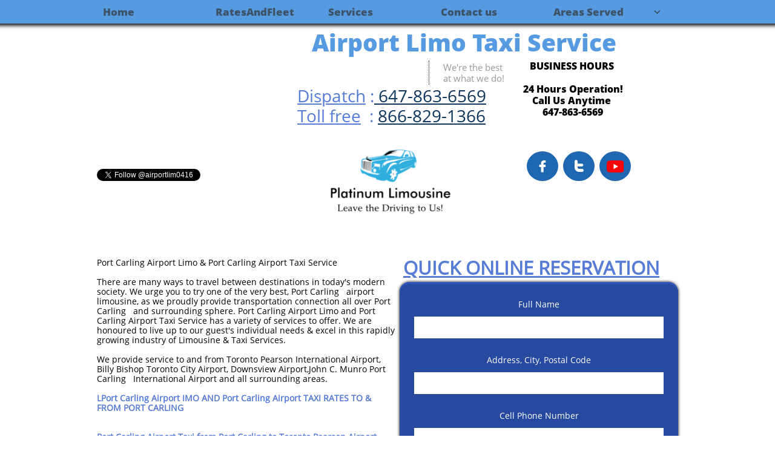

--- FILE ---
content_type: text/html
request_url: https://www.airportlimotaxiservice.ca/port-carling-airport-limo-taxi
body_size: 41544
content:
<!DOCTYPE html PUBLIC "-//W3C//DTD XHTML 1.0 Transitional//EN" "http://www.w3.org/TR/xhtml1/DTD/xhtml1-transitional.dtd">
<html xmlns="http://www.w3.org/1999/xhtml">
<head>
<title>Port Carling    Airport Limo & Taxi Service 647-863-6569</title>
<meta http-equiv="Content-Type" content="text/html; charset=utf-8"/>
<meta http-equiv="X-UA-Compatible" content="IE=edge">
<meta name="SKYPE_TOOLBAR" content="SKYPE_TOOLBAR_PARSER_COMPATIBLE"/>
<meta name="HandheldFriendly" content="True" />
<meta name="MobileOptimized" content="1024" />
<meta name="viewport" content="width=1024" /> 
<meta id="meta-keywords" name="keywords" content="Port Carling   Airport Limo, Port Carling   Airport Limousine, Port Carling   Airport Taxi, Airport Taxi Port Carling  , Port Carling   Taxi, Taxi,  Port Carling  , Airport, Limousine service Port Carling  , Limousine service Port Carling   ontario, Port Carling   Airport Limo, Port Carling   Airport Limousine, Port Carling   Airport Taxi, Airport Taxi Port Carling  , Port Carling   Taxi, Taxi,  Port Carling  , Airport, Limo, transportation,  Gta, Downtown, 411.ca, Google.ca,  airport limo taxi,"/>
<meta id="meta-description" name="description" content="There are many ways to travel between destinations in today's modern society. We urge you to try one of the very best, Port Carling   airport Limousine & Taxi Service"/>

<meta name="google-site-verification" content="ZUb_2fKKLAfvM6LhuZhQ1zT9qMRCqziYYr8B5O0o-xg" />

<meta name="twitter:card" content="summary"/>
<meta property="og:image" content="https://storage.googleapis.com/wzsitethumbnails/site-44634955/800x500.jpg"/>
<meta property="og:image:width" content="800"/>
<meta property="og:image:height" content="500"/>

<script async="" src="https://www.googletagmanager.com/gtag/js?id=UA-44150612-1"></script>
<script type="text/javascript">
window.dataLayer=window.dataLayer||[];function gtag(){window.dataLayer.push(arguments);}
gtag('js',new Date());gtag('config', 'UA-44150612-1')
</script>

<script type="text/javascript">
var _fc;window.getInsights=function(a,b){_fc||(_fc=a,a=null),window.AMInsights?(_fc&&(_fc(window.AMInsights),_fc=null),a&&a(window.AMInsights)):(b=b||25,setTimeout(function(){window.getInsights(a,2*b)},b))};
</script>
<script type="text/javascript" src="https://149B4.wpc.azureedge.net/80149B4/insights/t.js?brand=homestead&v=g-202404120904377916" async></script>
<script type="text/javascript">
window.getInsights(function(insights){insights.init('60b40c49-3b73-4478-9356-8f7cc2fd4257');});
</script>

<link rel='stylesheet' type='text/css' href='https://components.mywebsitebuilder.com/g-202404120904377916/viewer-homestead/viewer.css'/>

<script type='text/javascript'>
var PageData = {"baseAddress":"www.airportlimotaxiservice.ca","ServicesBasePath":"https://te-viewer.mywebsitebuilder.com","isTablet":false,"siteSettings":{"analyticsTrackingId":"UA-44150612-1","behanceSocialLinkId":"{\"type\":\"behance\",\"title\":\"Behance\",\"url\":\"http://www.behance.com\"}","dribbbleSocialLinkId":"{\"type\":\"dribbble\",\"title\":\"Dribbble\",\"url\":\"http://www.dribbble.com\"}","enableColumnsGrid":"false","etsySocialLinkId":"{\"type\":\"etsy\",\"title\":\"Etsy\",\"url\":\"http://www.etsy.com\"}","facebookSocialLinkId":"{\"type\":\"facebook\",\"title\":\"Facebook\",\"url\":\"www.facebook.com/airportlimotaxiservices\"}","flickrSocialLinkId":"{\"type\":\"flickr\",\"title\":\"Flickr\",\"url\":\"http://www.flickr.com\"}","googlePlusSocialLinkId":"{\"type\":\"googlePlus\",\"title\":\"Google+\",\"url\":\"https://plus.google.com/103707426560829168706\"}","instagramSocialLinkId":"{\"type\":\"instagram\",\"title\":\"Instagram\",\"url\":\"https://www.instagram.com/airportlimotaxiservice1416/\"}","isFirstMobileUse":"true","linkedinSocialLinkId":"{\"type\":\"linkedin\",\"title\":\"LinkedIn\",\"url\":\"http://linkedin.com\"}","picasaSocialLinkId":"{\"type\":\"picasa\",\"title\":\"Picasa\",\"url\":\"http://www.picasa.com\"}","pinterestSocialLinkId":"{\"type\":\"pinterest\",\"title\":\"Pinterest\",\"url\":\"http://www.pinterest.com\"}","redditSocialLinkId":"{\"type\":\"reddit\",\"title\":\"Reddit\",\"url\":\"http://www.reddit.com\"}","renrenSocialLinkId":"{\"type\":\"renren\",\"title\":\"Renren\",\"url\":\"http://www.renren.com\"}","showAlwaysColumnsGrid":"false","soundCloudSocialLinkId":"{\"type\":\"soundCloud\",\"title\":\"SoundCloud\",\"url\":\"http://www.soundcloud.com\"}","tripAdvisorSocialLinkId":"{\"type\":\"tripAdvisor\",\"title\":\"Trip Advisor\",\"url\":\"http://www.tripadvisor.com\"}","tumblrSocialLinkId":"{\"type\":\"tumblr\",\"title\":\"Tumblr\",\"url\":\"http://www.tumblr.com\"}","twitterSocialLinkId":"{\"type\":\"twitter\",\"title\":\"Twitter\",\"url\":\"https://twitter.com/airportlimo416\"}","vimeoSocialLinkId":"{\"type\":\"vimeo\",\"title\":\"Vimeo\",\"url\":\"http://www.vimeo.com\"}","vkSocialLinkId":"{\"type\":\"vk\",\"title\":\"VK\",\"url\":\"http://www.vk.com\"}","weiboSocialLinkId":"{\"type\":\"weibo\",\"title\":\"Weibo\",\"url\":\"http://www.weibo.com\"}","youtubeSocialLinkId":"{\"type\":\"youtube\",\"title\":\"Youtube\",\"url\":\"https://www.youtube.com/@AirportLimoTaxiService\"}"},"defaultAjaxPageID":"id1486426808547","PageNotFound":false};
var Global = {"FacebookAppID":"744137685644053","IsMobileView":false,"IsTabletView":false,"IsMobileClient":false,"CloudflareOptions":6,"SiteID":44634955};
var SiteInformation = {"groupId":44634955,"isPublished":false,"limitations":{"video":{"limitation":{"isLimited":true},"dialog":{"isDiscount":false}},"pages":{"limitation":{"isLimited":true},"dialog":{"isDiscount":false}},"ecommerce":{"limitation":{"isLimited":true},"dialog":{"isDiscount":false}},"publish":{"limitation":{"isLimited":true},"dialog":{"isDiscount":false}},"stats":{"limitation":{"isLimited":false},"dialog":{"isDiscount":false}},"storage":{"limitation":{"isLimited":true},"dialog":{"isDiscount":false}},"file":{"limitation":{"isLimited":true},"dialog":{"isDiscount":false}},"premium":{"limitation":{"isLimited":false},"dialog":{"isDiscount":false}},"mobile":{"limitation":{"isLimited":false},"dialog":{"isDiscount":false}},"newSites":{"limitation":{"isLimited":true},"dialog":{"isDiscount":false}},"favicon":{"limitation":{"isLimited":true},"dialog":{"isDiscount":false}},"embedded":{"limitation":{"isLimited":true},"dialog":{"isDiscount":false}},"bannerFeature":{"limitation":{"isLimited":false},"dialog":{"isDiscount":false}},"history":{"limitation":{"isLimited":true},"dialog":{"isDiscount":false}},"posts":{"limitation":{"isLimited":true},"dialog":{"isDiscount":false}},"hdvideo":{"limitation":{"isLimited":true},"dialog":{"isDiscount":false}},"totalPages":{"limitation":{"isLimited":true},"dialog":{"isDiscount":false}},"advancedStats":{"limitation":{"isLimited":false},"dialog":{"isDiscount":false}},"form":{"limitation":{"isLimited":true},"dialog":{"isDiscount":false}}},"isPremium":true,"isSaved":false,"siteType":0,"isTemplate":false,"baseVersion":"82219515","isFirstSiteVersion":false,"hasSites":false,"storeInformation":{},"appMarketInformation":{}};
var Settings = {"UserStorageUrlsMap":{"2":"https://wzukusers.blob.core.windows.net/user-{0}/","6":"https://storage.googleapis.com/wzukusers/user-{0}/","61":"https://storage.googleapis.com/wzukusers/user-{0}/","100":"https://storage.googleapis.com/te-hosted-sites/user-{0}/","105":"https://storage.googleapis.com/te-sitey-sites/user-{0}/","103":"https://storage.googleapis.com/te-websitebuilder-sites/user-{0}/","102":"https://storage.googleapis.com/te-sitelio-sites/user-{0}/","106":"https://storage.googleapis.com/te-sitebuilder-sites/user-{0}/"},"WebzaiStorageUrlsMap":{"2":"https://wzuk.blob.core.windows.net/assets/","6":"https://storage.googleapis.com/wzuk/assets/","61":"https://storage.googleapis.com/wzuk/assets/"},"InsightsTrackerUrl":"https://149B4.wpc.azureedge.net/80149B4/insights","GoogleMapsApiKey":"AIzaSyDQtuw04WyGWiY3JULv0HDpHdTK16H4_nI","RecaptchaSiteKey":"6LeCLkUUAAAAABEGEwlYoLyKNxIztJfM2okdeb2V","StaticContentUrl":"https://webzaidev.blob.core.windows.net/","ServiceAddress":"https://te-viewer.mywebsitebuilder.com","ApplicationRoot":"https://components.mywebsitebuilder.com/g-202404120904377916","Brand":103,"ApplicationDomain":"homestead.com","YoutubeApiKey":"AIzaSyArOiK2GZNoSkBzk6yqkfMFJDk7KAxLp8o","AppsIframeRoot":"https://components.mywebsitebuilder.com","AppVersion":"g-202404120904377916","DevelopmentMode":"","ServiceEndpoints":{"Store":{"EmbedApi":"https://embed.mywebsitebuilder.com/dist/src/","PublicApi":"https://api.mywebsitebuilder.com/v1/"},"Storage":null},"ImageProxy":"https://images.builderservices.io/s/?","DataProxy":"https://data.mywebsitebuilder.com","IsApiPartner":true,"FacebookAppId":"744137685644053","BrandName":"homestead","RaygunSettings":null,"FreeBannerUrl":""};

</script>
<script src='https://components.mywebsitebuilder.com/g-202404120904377916/viewer/viewer.js' type='text/javascript'></script>

<script src='https://storage.googleapis.com/wzukusers/user-25937203/sites/44634955/588c1d2b3defd0mX7dBG/009c5b360c58474aa73d8fb8c469390f.js?1713151661' type='text/javascript'></script>
<script src='https://storage.googleapis.com/wzukusers/user-25937203/sites/44634955/588c1d2b3defd0mX7dBG/fbdb6aa70fca4540856e826d8cb374a6.js?1713151661' type='text/javascript'></script>
<script src='https://storage.googleapis.com/wzukusers/user-25937203/sites/44634955/588c1d2b3defd0mX7dBG/08df2d5a2e4348b2bd48c52dab99e54d.js?1713151661' type='text/javascript'></script>
<script type='text/javascript'>
var SiteFilesMap = {"page-id1343569893637":"https://storage.googleapis.com/wzukusers/user-25937203/sites/44634955/588c1d2b3defd0mX7dBG/1ea6d32576734048b23699412e61ce49.js","page-1404016404506":"https://storage.googleapis.com/wzukusers/user-25937203/sites/44634955/588c1d2b3defd0mX7dBG/8d1dfe6cde794c9baaad9b8880e62818.js","page-1404016490538":"https://storage.googleapis.com/wzukusers/user-25937203/sites/44634955/588c1d2b3defd0mX7dBG/cbec4258a70e419f83d44093aa0ee222.js","page-1404290454152":"https://storage.googleapis.com/wzukusers/user-25937203/sites/44634955/588c1d2b3defd0mX7dBG/b795a772fb8b4c00a88509c6ce3605a6.js","page-id1485676807398":"https://storage.googleapis.com/wzukusers/user-25937203/sites/44634955/588c1d2b3defd0mX7dBG/5dbd8e8fd6324e038bd938f1077b2968.js","page-id1485676842988":"https://storage.googleapis.com/wzukusers/user-25937203/sites/44634955/588c1d2b3defd0mX7dBG/0e7d129165d64bc5a2b630d88da82061.js","page-id1485676880506":"https://storage.googleapis.com/wzukusers/user-25937203/sites/44634955/588c1d2b3defd0mX7dBG/ea565b7bc29a41adb8a1868dcd520d58.js","page-id1485676903454":"https://storage.googleapis.com/wzukusers/user-25937203/sites/44634955/588c1d2b3defd0mX7dBG/d0c38255ea8048d1b31fa839674f6054.js","page-id1485679141427":"https://storage.googleapis.com/wzukusers/user-25937203/sites/44634955/588c1d2b3defd0mX7dBG/385c86100cb74a4b8653f6dbc5af4776.js","page-id1485679177612":"https://storage.googleapis.com/wzukusers/user-25937203/sites/44634955/588c1d2b3defd0mX7dBG/c2e370b1e2eb4c02aa829aeb0597b8a3.js","page-id1485679219522":"https://storage.googleapis.com/wzukusers/user-25937203/sites/44634955/588c1d2b3defd0mX7dBG/1322864d7c8743748bb5e45a57c8f6c5.js","page-id1485679271485":"https://storage.googleapis.com/wzukusers/user-25937203/sites/44634955/588c1d2b3defd0mX7dBG/54101b67ec904dea87cf6d8fcdb1d448.js","page-id1485679294443":"https://storage.googleapis.com/wzukusers/user-25937203/sites/44634955/588c1d2b3defd0mX7dBG/1a45ac01b9d841c0be5c7357dfcf922e.js","page-id1485679322836":"https://storage.googleapis.com/wzukusers/user-25937203/sites/44634955/588c1d2b3defd0mX7dBG/88bc5e3f52cc4b7c8a3735e2c9d888ec.js","page-id1485679336050":"https://storage.googleapis.com/wzukusers/user-25937203/sites/44634955/588c1d2b3defd0mX7dBG/e4903c931be448faa40d7c9b7ce533fb.js","page-id1485679368926":"https://storage.googleapis.com/wzukusers/user-25937203/sites/44634955/588c1d2b3defd0mX7dBG/cac82d92c8b349dfac332b928b407b24.js","page-id1485679401888":"https://storage.googleapis.com/wzukusers/user-25937203/sites/44634955/588c1d2b3defd0mX7dBG/5134ecc0f8564f62ac0275a14ec9d2a0.js","page-id1485679416628":"https://storage.googleapis.com/wzukusers/user-25937203/sites/44634955/588c1d2b3defd0mX7dBG/807c4b1c5a814ec3bb6efa16878327b2.js","page-id1485679448162":"https://storage.googleapis.com/wzukusers/user-25937203/sites/44634955/588c1d2b3defd0mX7dBG/8a0ed995e4be4037be186db0826ca4fb.js","page-id1485679485203":"https://storage.googleapis.com/wzukusers/user-25937203/sites/44634955/588c1d2b3defd0mX7dBG/07eba11d81f64f858f89cc06e2deb61f.js","page-id1485679511470":"https://storage.googleapis.com/wzukusers/user-25937203/sites/44634955/588c1d2b3defd0mX7dBG/fbd21f6704ed4f438b6bdb51e4806510.js","page-id1485679525138":"https://storage.googleapis.com/wzukusers/user-25937203/sites/44634955/588c1d2b3defd0mX7dBG/39760b9a3d234e0d9c29305b992d9907.js","page-id1485679558923":"https://storage.googleapis.com/wzukusers/user-25937203/sites/44634955/588c1d2b3defd0mX7dBG/29a58b6f3c2e4db385e9235ee27cfb53.js","page-id1485679573011":"https://storage.googleapis.com/wzukusers/user-25937203/sites/44634955/588c1d2b3defd0mX7dBG/96255ebc0d744d8f92f2eae5db59080a.js","page-id1485679584885":"https://storage.googleapis.com/wzukusers/user-25937203/sites/44634955/588c1d2b3defd0mX7dBG/e6339d9b2e014efc81c9dee9de30b738.js","page-id1485679651542":"https://storage.googleapis.com/wzukusers/user-25937203/sites/44634955/588c1d2b3defd0mX7dBG/37decc0cc85947f0ba5564f5c522fe69.js","page-id1485679668233":"https://storage.googleapis.com/wzukusers/user-25937203/sites/44634955/588c1d2b3defd0mX7dBG/d4022afb43f34317ac9339676e1427a6.js","page-id1485679685095":"https://storage.googleapis.com/wzukusers/user-25937203/sites/44634955/588c1d2b3defd0mX7dBG/74cbbdf7d8b84ce5ae71e92b0496732f.js","page-id1485679702927":"https://storage.googleapis.com/wzukusers/user-25937203/sites/44634955/588c1d2b3defd0mX7dBG/4d8b9ce38458494194a8d43e774b1da7.js","page-id1485679841773":"https://storage.googleapis.com/wzukusers/user-25937203/sites/44634955/588c1d2b3defd0mX7dBG/768a9124123e4dc384dfa767cac3ae17.js","page-id1485679859595":"https://storage.googleapis.com/wzukusers/user-25937203/sites/44634955/588c1d2b3defd0mX7dBG/52130fba45c14dcd83186d66e496940c.js","page-id1485679874756":"https://storage.googleapis.com/wzukusers/user-25937203/sites/44634955/588c1d2b3defd0mX7dBG/3daf81038ba7489aa3c3c20784e8d68e.js","page-id1485679893103":"https://storage.googleapis.com/wzukusers/user-25937203/sites/44634955/588c1d2b3defd0mX7dBG/4113d2bb52dc4c68939b1147232f6cc1.js","page-id1485679908721":"https://storage.googleapis.com/wzukusers/user-25937203/sites/44634955/588c1d2b3defd0mX7dBG/0b8e08fba8e9473a9d899224ef2e7e68.js","page-id1485684985125":"https://storage.googleapis.com/wzukusers/user-25937203/sites/44634955/588c1d2b3defd0mX7dBG/58dd0b105fb8461a9be5a4bedee9a406.js","page-id1485685034559":"https://storage.googleapis.com/wzukusers/user-25937203/sites/44634955/588c1d2b3defd0mX7dBG/d5aaa0c0094140828c9af4b34af8c09c.js","page-id1485685074979":"https://storage.googleapis.com/wzukusers/user-25937203/sites/44634955/588c1d2b3defd0mX7dBG/62fff83d77bd41dc8e351b6d03e25ff6.js","page-id1485685105297":"https://storage.googleapis.com/wzukusers/user-25937203/sites/44634955/588c1d2b3defd0mX7dBG/3d40891c864346d7a9089273e8fd3e23.js","page-id1485685145855":"https://storage.googleapis.com/wzukusers/user-25937203/sites/44634955/588c1d2b3defd0mX7dBG/512cc5dd0da9493e884ff54f20f196e4.js","page-id1485948467357":"https://storage.googleapis.com/wzukusers/user-25937203/sites/44634955/588c1d2b3defd0mX7dBG/e31d1dcfee3a40a7b061684fe1cca95e.js","page-id1486162006353":"https://storage.googleapis.com/wzukusers/user-25937203/sites/44634955/588c1d2b3defd0mX7dBG/EdM9AUv0cg4RqrBB6aDC.js","page-id1486201934908":"https://storage.googleapis.com/wzukusers/user-25937203/sites/44634955/588c1d2b3defd0mX7dBG/e0c75bfaeb4248979aa4fea7c27f6590.js","page-id1486202387183":"https://storage.googleapis.com/wzukusers/user-25937203/sites/44634955/588c1d2b3defd0mX7dBG/8cc6762f1ab545ec8694c6a5afd247f0.js","page-id1486202592967":"https://storage.googleapis.com/wzukusers/user-25937203/sites/44634955/588c1d2b3defd0mX7dBG/28aea67c5b4c44d5b15323fb895ec52d.js","page-id1486278076926":"https://storage.googleapis.com/wzukusers/user-25937203/sites/44634955/588c1d2b3defd0mX7dBG/f94dcea6971c4a69ad3128b7a4652541.js","page-id1486278359914":"https://storage.googleapis.com/wzukusers/user-25937203/sites/44634955/588c1d2b3defd0mX7dBG/67287ac8a06e4a4c9fbd7a03e53d24b4.js","page-id1486278906598":"https://storage.googleapis.com/wzukusers/user-25937203/sites/44634955/588c1d2b3defd0mX7dBG/f7d8b03d70c14708a959d735d3675aa1.js","page-id1486279164154":"https://storage.googleapis.com/wzukusers/user-25937203/sites/44634955/588c1d2b3defd0mX7dBG/4ab6131598094d3aac1f6b0b33df4600.js","page-id1486279467733":"https://storage.googleapis.com/wzukusers/user-25937203/sites/44634955/588c1d2b3defd0mX7dBG/e8143b10a53e49f4b48a17f6042cd5d5.js","page-id1486279715034":"https://storage.googleapis.com/wzukusers/user-25937203/sites/44634955/588c1d2b3defd0mX7dBG/875811139f9045ee9776157090441fe3.js","page-id1486280301188":"https://storage.googleapis.com/wzukusers/user-25937203/sites/44634955/588c1d2b3defd0mX7dBG/d66dd36c1900465e92139ca9a12bef17.js","page-id1486280513837":"https://storage.googleapis.com/wzukusers/user-25937203/sites/44634955/588c1d2b3defd0mX7dBG/070cbf392be64d5aa47a7c896da3ca2b.js","page-id1486280977382":"https://storage.googleapis.com/wzukusers/user-25937203/sites/44634955/588c1d2b3defd0mX7dBG/FU7mklubkGVYABtSZoXn.js","page-id1486281521666":"https://storage.googleapis.com/wzukusers/user-25937203/sites/44634955/588c1d2b3defd0mX7dBG/214e6ab847fe4f31abd854de1d09db1c.js","page-id1486283437276":"https://storage.googleapis.com/wzukusers/user-25937203/sites/44634955/588c1d2b3defd0mX7dBG/d32f70fd582a4491800f8cb8694093af.js","page-id1486283869167":"https://storage.googleapis.com/wzukusers/user-25937203/sites/44634955/588c1d2b3defd0mX7dBG/24f09feb1ef04cdca843072cfcfc2a37.js","page-id1486284107877":"https://storage.googleapis.com/wzukusers/user-25937203/sites/44634955/588c1d2b3defd0mX7dBG/5183d306e3b04384b8f15304c7d5984c.js","page-id1486284255222":"https://storage.googleapis.com/wzukusers/user-25937203/sites/44634955/588c1d2b3defd0mX7dBG/8117b2b8108d4865a20b393f57cfcd3c.js","page-id1486285069379":"https://storage.googleapis.com/wzukusers/user-25937203/sites/44634955/588c1d2b3defd0mX7dBG/6003167b3fc54e4698a6cc073dc3dc42.js","page-id1486367469226":"https://storage.googleapis.com/wzukusers/user-25937203/sites/44634955/588c1d2b3defd0mX7dBG/8c9e1674d6914de0ae62623333399ea3.js","page-id1486367746418":"https://storage.googleapis.com/wzukusers/user-25937203/sites/44634955/588c1d2b3defd0mX7dBG/750af0a2a550400bb34c0d9144ad0885.js","page-id1486368090800":"https://storage.googleapis.com/wzukusers/user-25937203/sites/44634955/588c1d2b3defd0mX7dBG/7d1dde113eae443c9a4412327793fa26.js","page-id1486368338320":"https://storage.googleapis.com/wzukusers/user-25937203/sites/44634955/588c1d2b3defd0mX7dBG/c70988e508b745da8fff9905d2729da5.js","page-id1486368640218":"https://storage.googleapis.com/wzukusers/user-25937203/sites/44634955/588c1d2b3defd0mX7dBG/2bf08c194ed34334b28bb65740555634.js","page-id1486368940728":"https://storage.googleapis.com/wzukusers/user-25937203/sites/44634955/588c1d2b3defd0mX7dBG/8468ebfcbf684da6b0a6b0c9bf14a041.js","page-id1486369242367":"https://storage.googleapis.com/wzukusers/user-25937203/sites/44634955/588c1d2b3defd0mX7dBG/66cadc502a9c4dfdbb80f7010ab06470.js","page-id1486369504111":"https://storage.googleapis.com/wzukusers/user-25937203/sites/44634955/588c1d2b3defd0mX7dBG/43a84dd8a624498c9bda10be77adee2c.js","page-id1486369709013":"https://storage.googleapis.com/wzukusers/user-25937203/sites/44634955/588c1d2b3defd0mX7dBG/2d9372c48fed4cbfbd76c9b633c3256f.js","page-id1486369935349":"https://storage.googleapis.com/wzukusers/user-25937203/sites/44634955/588c1d2b3defd0mX7dBG/b862b302bca04da6b3aa765f6c1b8b6b.js","page-id1486370116329":"https://storage.googleapis.com/wzukusers/user-25937203/sites/44634955/588c1d2b3defd0mX7dBG/nqB3BQUqD3IiV2S2KfbY.js","page-id1486370326361":"https://storage.googleapis.com/wzukusers/user-25937203/sites/44634955/588c1d2b3defd0mX7dBG/11cff424f1834e6e869435bc6edab278.js","page-id1486370510267":"https://storage.googleapis.com/wzukusers/user-25937203/sites/44634955/588c1d2b3defd0mX7dBG/0d706a235ec1417f9439b6dff7579be2.js","page-id1486370703885":"https://storage.googleapis.com/wzukusers/user-25937203/sites/44634955/588c1d2b3defd0mX7dBG/48bc54bf5a134876ba5d2d13b3993090.js","page-id1486370939283":"https://storage.googleapis.com/wzukusers/user-25937203/sites/44634955/588c1d2b3defd0mX7dBG/63cf4c316f8542cba1f2ee91660a9323.js","page-id1486371072071":"https://storage.googleapis.com/wzukusers/user-25937203/sites/44634955/588c1d2b3defd0mX7dBG/cad33899307b4a758ca62a48a92ecb15.js","page-id1486371272218":"https://storage.googleapis.com/wzukusers/user-25937203/sites/44634955/588c1d2b3defd0mX7dBG/528c84dfd8334ebeb24eb82b1e73f88a.js","page-id1486371478397":"https://storage.googleapis.com/wzukusers/user-25937203/sites/44634955/588c1d2b3defd0mX7dBG/1a7d753acfb04ad0a66074b87e4ccc89.js","page-id1486371782367":"https://storage.googleapis.com/wzukusers/user-25937203/sites/44634955/588c1d2b3defd0mX7dBG/e2e4c1b8c2744b81878f87de0dd26335.js","page-id1486372050768":"https://storage.googleapis.com/wzukusers/user-25937203/sites/44634955/588c1d2b3defd0mX7dBG/c84b3c6c871a4ee5b946a7961cbc8ac2.js","page-id1486372308326":"https://storage.googleapis.com/wzukusers/user-25937203/sites/44634955/588c1d2b3defd0mX7dBG/b907e4cb3e3a4961a5d1ba5b2d00acc3.js","page-id1486372529932":"https://storage.googleapis.com/wzukusers/user-25937203/sites/44634955/588c1d2b3defd0mX7dBG/40a94fb43ecc4a8cab667785368580a0.js","page-id1486372694473":"https://storage.googleapis.com/wzukusers/user-25937203/sites/44634955/588c1d2b3defd0mX7dBG/9a6cd760d5694a578c6377ee62b2c05c.js","page-id1486374688092":"https://storage.googleapis.com/wzukusers/user-25937203/sites/44634955/588c1d2b3defd0mX7dBG/4d212eeff2fb46e7a3cd1a4003797167.js","page-id1486374929764":"https://storage.googleapis.com/wzukusers/user-25937203/sites/44634955/588c1d2b3defd0mX7dBG/27afe4b1d79342d8887b44e57c7fda5e.js","page-id1486375114522":"https://storage.googleapis.com/wzukusers/user-25937203/sites/44634955/588c1d2b3defd0mX7dBG/c38097623c3c42399a65a0ced7c027e8.js","page-id1486375334135":"https://storage.googleapis.com/wzukusers/user-25937203/sites/44634955/588c1d2b3defd0mX7dBG/1d83f44cb443452a9de9b9b6a4b9373f.js","page-id1486375640570":"https://storage.googleapis.com/wzukusers/user-25937203/sites/44634955/588c1d2b3defd0mX7dBG/ee2583be2468413485e16ea06e532c37.js","page-id1486376074101":"https://storage.googleapis.com/wzukusers/user-25937203/sites/44634955/588c1d2b3defd0mX7dBG/73f749c418ad4713921b5d097165bb14.js","page-id1486376311376":"https://storage.googleapis.com/wzukusers/user-25937203/sites/44634955/588c1d2b3defd0mX7dBG/aa57fa0a2a9e4ed1b5bde7463d4e910f.js","page-id1486376531328":"https://storage.googleapis.com/wzukusers/user-25937203/sites/44634955/588c1d2b3defd0mX7dBG/82b47d414929496cb8b086cce39e01c2.js","page-id1486376753791":"https://storage.googleapis.com/wzukusers/user-25937203/sites/44634955/588c1d2b3defd0mX7dBG/a7bc2d8454fc43da95415d793f173c31.js","page-id1486377010539":"https://storage.googleapis.com/wzukusers/user-25937203/sites/44634955/588c1d2b3defd0mX7dBG/5febc4adccbe4f61a14e7e5ffa9b6d9f.js","page-id1486377286262":"https://storage.googleapis.com/wzukusers/user-25937203/sites/44634955/588c1d2b3defd0mX7dBG/4e7aa6f4bcf4418db1eaecb28db2b90d.js","page-id1486377855439":"https://storage.googleapis.com/wzukusers/user-25937203/sites/44634955/588c1d2b3defd0mX7dBG/35d97b24c5fb40808d84b5fc0ddb0f59.js","page-id1486378094358":"https://storage.googleapis.com/wzukusers/user-25937203/sites/44634955/588c1d2b3defd0mX7dBG/9e31d3dc07b54b0094d5fd8ec805aea4.js","page-id1486378408131":"https://storage.googleapis.com/wzukusers/user-25937203/sites/44634955/588c1d2b3defd0mX7dBG/08aeff4bdac44362bbcde5c21b492cd1.js","page-id1486425177412":"https://storage.googleapis.com/wzukusers/user-25937203/sites/44634955/588c1d2b3defd0mX7dBG/d1e30469878646b4b929158e673718da.js","page-id1486425466988":"https://storage.googleapis.com/wzukusers/user-25937203/sites/44634955/588c1d2b3defd0mX7dBG/a2728f336e3a4bb08b35bd263a60a698.js","page-id1486425725714":"https://storage.googleapis.com/wzukusers/user-25937203/sites/44634955/588c1d2b3defd0mX7dBG/65a1a62875584a7fbdc7fdac93c759fb.js","page-id1486426033587":"https://storage.googleapis.com/wzukusers/user-25937203/sites/44634955/588c1d2b3defd0mX7dBG/e11348a227a346fbb39cd4eef067acb5.js","page-id1486426233166":"https://storage.googleapis.com/wzukusers/user-25937203/sites/44634955/588c1d2b3defd0mX7dBG/c772475b65bf4ba48a494edfe524d744.js","page-id1486426416372":"https://storage.googleapis.com/wzukusers/user-25937203/sites/44634955/588c1d2b3defd0mX7dBG/e26c3780a7c74143892a8fc0e43f8266.js","page-id1486426593976":"https://storage.googleapis.com/wzukusers/user-25937203/sites/44634955/588c1d2b3defd0mX7dBG/d0efb22fa0af418cbdddab3fe28f533e.js","page-id1486426808547":"https://storage.googleapis.com/wzukusers/user-25937203/sites/44634955/588c1d2b3defd0mX7dBG/fbdb6aa70fca4540856e826d8cb374a6.js","page-id1486427059845":"https://storage.googleapis.com/wzukusers/user-25937203/sites/44634955/588c1d2b3defd0mX7dBG/fb89cc44adf64808a15c98bef972d6df.js","page-id1486427310362":"https://storage.googleapis.com/wzukusers/user-25937203/sites/44634955/588c1d2b3defd0mX7dBG/5252ad14dfd442259ca72754beb6e9ff.js","page-id1486427562243":"https://storage.googleapis.com/wzukusers/user-25937203/sites/44634955/588c1d2b3defd0mX7dBG/3749d0b9adee4ce7bcf379a6a047425f.js","page-id1486427717334":"https://storage.googleapis.com/wzukusers/user-25937203/sites/44634955/588c1d2b3defd0mX7dBG/a593458f0b234e1297235844542ab379.js","page-id1486427944867":"https://storage.googleapis.com/wzukusers/user-25937203/sites/44634955/588c1d2b3defd0mX7dBG/841d517a8d1a499e92283b5c0bbb920d.js","page-id1486428136528":"https://storage.googleapis.com/wzukusers/user-25937203/sites/44634955/588c1d2b3defd0mX7dBG/bf73ddd9f1774fe79cd05c0181361562.js","page-id1486428447949":"https://storage.googleapis.com/wzukusers/user-25937203/sites/44634955/588c1d2b3defd0mX7dBG/b295a6b4618644c483b2e50a3f78c6ed.js","page-id1486428593151":"https://storage.googleapis.com/wzukusers/user-25937203/sites/44634955/588c1d2b3defd0mX7dBG/e5c8694ae6bd4ea28e7b6f00b781e005.js","page-id1486428796789":"https://storage.googleapis.com/wzukusers/user-25937203/sites/44634955/588c1d2b3defd0mX7dBG/7432ba02c43f4331bd23ed3e68ebd18a.js","page-id1486429127650":"https://storage.googleapis.com/wzukusers/user-25937203/sites/44634955/588c1d2b3defd0mX7dBG/7fc18b4bb49a4d08bbfb39fbefbf0d76.js","page-id1486429418180":"https://storage.googleapis.com/wzukusers/user-25937203/sites/44634955/588c1d2b3defd0mX7dBG/fa4490dc9e0048c1bf65fd2d0f3afdb2.js","page-id1486429586902":"https://storage.googleapis.com/wzukusers/user-25937203/sites/44634955/588c1d2b3defd0mX7dBG/GlqJPo2EhGiJW4I2dhky.js","page-id1486429785691":"https://storage.googleapis.com/wzukusers/user-25937203/sites/44634955/588c1d2b3defd0mX7dBG/5e18613dcf1f47989a6416cfd52554e0.js","page-id1486429982895":"https://storage.googleapis.com/wzukusers/user-25937203/sites/44634955/588c1d2b3defd0mX7dBG/7f85be915e114261a6dede36a0e7535e.js","page-id1486430140325":"https://storage.googleapis.com/wzukusers/user-25937203/sites/44634955/588c1d2b3defd0mX7dBG/5c41213f41ff42a087a610fd5c6b68b7.js","page-id1486430318023":"https://storage.googleapis.com/wzukusers/user-25937203/sites/44634955/588c1d2b3defd0mX7dBG/74ae1bac0fe64d2c9b30476cd8f0ee99.js","page-id1486430590385":"https://storage.googleapis.com/wzukusers/user-25937203/sites/44634955/588c1d2b3defd0mX7dBG/617cb5622fc241e1af1c5877e9b61554.js","page-id1486446340320":"https://storage.googleapis.com/wzukusers/user-25937203/sites/44634955/588c1d2b3defd0mX7dBG/3e4a71a089f94098b14748a4149a5175.js","page-id1486446874012":"https://storage.googleapis.com/wzukusers/user-25937203/sites/44634955/588c1d2b3defd0mX7dBG/e8a5198939b84390a0bc9368f06eed26.js","page-id1486447197522":"https://storage.googleapis.com/wzukusers/user-25937203/sites/44634955/588c1d2b3defd0mX7dBG/8ede1f486d7a4814ab9e3e0b8c6f12b1.js","page-id1486447632384":"https://storage.googleapis.com/wzukusers/user-25937203/sites/44634955/588c1d2b3defd0mX7dBG/97204bb7d1eb4de9afd35c8e78dc4493.js","page-id1486447886357":"https://storage.googleapis.com/wzukusers/user-25937203/sites/44634955/588c1d2b3defd0mX7dBG/60ef9ef036214a4f9501268d657a2188.js","page-id1486448070554":"https://storage.googleapis.com/wzukusers/user-25937203/sites/44634955/588c1d2b3defd0mX7dBG/buTMkz1gUKoAXnoBjG8l.js","page-id1486448371835":"https://storage.googleapis.com/wzukusers/user-25937203/sites/44634955/588c1d2b3defd0mX7dBG/0e99b733bc364d41917d419d34f90489.js","page-id1486449039646":"https://storage.googleapis.com/wzukusers/user-25937203/sites/44634955/588c1d2b3defd0mX7dBG/W3Px7Q0qHzrgloLiG7B4.js","page-id1486449222121":"https://storage.googleapis.com/wzukusers/user-25937203/sites/44634955/588c1d2b3defd0mX7dBG/302ef8b6bab747f6ae6a8127413d3bc3.js","page-id1486449507838":"https://storage.googleapis.com/wzukusers/user-25937203/sites/44634955/588c1d2b3defd0mX7dBG/3eac0a9be61c4f8aa306a6f8e1edbec0.js","page-id1486449711493":"https://storage.googleapis.com/wzukusers/user-25937203/sites/44634955/588c1d2b3defd0mX7dBG/7ffa84fa37a646cb82961f0edf91d034.js","page-id1486449933646":"https://storage.googleapis.com/wzukusers/user-25937203/sites/44634955/588c1d2b3defd0mX7dBG/bd526269e59a4deb8e5723ea92a857c9.js","page-id1486512694874":"https://storage.googleapis.com/wzukusers/user-25937203/sites/44634955/588c1d2b3defd0mX7dBG/6f7eb4f6296c4f59891d27b15ac9890f.js","page-id1486513116902":"https://storage.googleapis.com/wzukusers/user-25937203/sites/44634955/588c1d2b3defd0mX7dBG/ab8f102c921f477ba2924f54719344cd.js","page-id1486513289109":"https://storage.googleapis.com/wzukusers/user-25937203/sites/44634955/588c1d2b3defd0mX7dBG/6536fb0511bd4af5bcb551a2dcbb1241.js","page-id1486513853867":"https://storage.googleapis.com/wzukusers/user-25937203/sites/44634955/588c1d2b3defd0mX7dBG/e537d3cbca304ad19a31677fc3470aa1.js","page-id1486514082898":"https://storage.googleapis.com/wzukusers/user-25937203/sites/44634955/588c1d2b3defd0mX7dBG/17b1cd5f656749749488ad63c69ae0e7.js","page-id1486530123910":"https://storage.googleapis.com/wzukusers/user-25937203/sites/44634955/588c1d2b3defd0mX7dBG/d6ab6c97b33241e2a5fee882f78573b9.js","page-id1521164318902":"https://storage.googleapis.com/wzukusers/user-25937203/sites/44634955/588c1d2b3defd0mX7dBG/c4e6065d19f14eae9af7397c4ce45830.js","page-id1521166585715":"https://storage.googleapis.com/wzukusers/user-25937203/sites/44634955/588c1d2b3defd0mX7dBG/ayO26SijFkICx19reDqW.js","page-id1521166867365":"https://storage.googleapis.com/wzukusers/user-25937203/sites/44634955/588c1d2b3defd0mX7dBG/2ac5863eb6cc467bb24998f5259a5267.js","page-id1521167604343":"https://storage.googleapis.com/wzukusers/user-25937203/sites/44634955/588c1d2b3defd0mX7dBG/adb5693d2e994f62b9d391729e609ff3.js","page-id1521171643882":"https://storage.googleapis.com/wzukusers/user-25937203/sites/44634955/588c1d2b3defd0mX7dBG/df629edf26fd46e0bad7c4138dcc0240.js","page-id1521177492630":"https://storage.googleapis.com/wzukusers/user-25937203/sites/44634955/588c1d2b3defd0mX7dBG/7dd42ae7db844fdebb9d3854f666a33b.js","page-id1521177492707":"https://storage.googleapis.com/wzukusers/user-25937203/sites/44634955/588c1d2b3defd0mX7dBG/20b9965bc7bf409c99cf80408bf6cc87.js","page-id1521997649132":"https://storage.googleapis.com/wzukusers/user-25937203/sites/44634955/588c1d2b3defd0mX7dBG/1A6XUc0AjTEotzWZzO4t.js","page-id1521998604304":"https://storage.googleapis.com/wzukusers/user-25937203/sites/44634955/588c1d2b3defd0mX7dBG/6f94a2c49d2145ea9b40e142b8e9a923.js","page-id1521999653722":"https://storage.googleapis.com/wzukusers/user-25937203/sites/44634955/588c1d2b3defd0mX7dBG/4ecd7589b61b471a96efb01c01a871d4.js","page-id1522000323085":"https://storage.googleapis.com/wzukusers/user-25937203/sites/44634955/588c1d2b3defd0mX7dBG/1d39197a7077442da3a0b2e169a622e5.js","page-id1522000975111":"https://storage.googleapis.com/wzukusers/user-25937203/sites/44634955/588c1d2b3defd0mX7dBG/ce3b7f45bf814cf285f5729a81a3762e.js","page-id1522001654677":"https://storage.googleapis.com/wzukusers/user-25937203/sites/44634955/588c1d2b3defd0mX7dBG/224354fe734349c4b70b3f84aab229fa.js","page-id1522005308037":"https://storage.googleapis.com/wzukusers/user-25937203/sites/44634955/588c1d2b3defd0mX7dBG/3sXDNntG8WiW6fWkr2G4.js","page-id1522006041396":"https://storage.googleapis.com/wzukusers/user-25937203/sites/44634955/588c1d2b3defd0mX7dBG/5cea167214cd4f99a24650bbf7f90ba3.js","page-id1522006615754":"https://storage.googleapis.com/wzukusers/user-25937203/sites/44634955/588c1d2b3defd0mX7dBG/99f739b6c3e646dcadd46a0ef320e1fa.js","page-id1522007586670":"https://storage.googleapis.com/wzukusers/user-25937203/sites/44634955/588c1d2b3defd0mX7dBG/1f84e4b131534ab6a8e956e988fc0fff.js","page-id1522007972617":"https://storage.googleapis.com/wzukusers/user-25937203/sites/44634955/588c1d2b3defd0mX7dBG/a9a1c30d054a4dfd95a4c4f5f76e4821.js","page-id1522008518704":"https://storage.googleapis.com/wzukusers/user-25937203/sites/44634955/588c1d2b3defd0mX7dBG/7c510bc28f3d48e5a617af929597ba87.js","page-id1522008893111":"https://storage.googleapis.com/wzukusers/user-25937203/sites/44634955/588c1d2b3defd0mX7dBG/2dd44895714d46a7843f2752a33758a4.js","page-id1522009422583":"https://storage.googleapis.com/wzukusers/user-25937203/sites/44634955/588c1d2b3defd0mX7dBG/e56c2ba7c118403e9e40a9f6c35ceb37.js","page-id1522009867043":"https://storage.googleapis.com/wzukusers/user-25937203/sites/44634955/588c1d2b3defd0mX7dBG/9a83f07ee7644f3a82e1d6da83ae1a2e.js","page-id1522010231773":"https://storage.googleapis.com/wzukusers/user-25937203/sites/44634955/588c1d2b3defd0mX7dBG/0f4a21eed060463eb9b0bea25da2061c.js","page-id1522010507091":"https://storage.googleapis.com/wzukusers/user-25937203/sites/44634955/588c1d2b3defd0mX7dBG/ea43fcc5ccc74218b1fed5ba0534b774.js","page-id1534168699475":"https://storage.googleapis.com/wzukusers/user-25937203/sites/44634955/588c1d2b3defd0mX7dBG/0d77556097d54aef96b706284ccd4478.js","page-id1534169685132":"https://storage.googleapis.com/wzukusers/user-25937203/sites/44634955/588c1d2b3defd0mX7dBG/265d3b652c934c05ae7c7f1f98c036d1.js","page-id1534170180361":"https://storage.googleapis.com/wzukusers/user-25937203/sites/44634955/588c1d2b3defd0mX7dBG/3850d16cd54b4f82b8595cec4f1be4fb.js","page-id1534170529936":"https://storage.googleapis.com/wzukusers/user-25937203/sites/44634955/588c1d2b3defd0mX7dBG/2e954cffb12a4ff6ad96d50197ca7bfb.js","page-id1534170911154":"https://storage.googleapis.com/wzukusers/user-25937203/sites/44634955/588c1d2b3defd0mX7dBG/2d8790ce42ff42ec86a06583ff5dea8d.js","page-id1534171712889":"https://storage.googleapis.com/wzukusers/user-25937203/sites/44634955/588c1d2b3defd0mX7dBG/537d317f3fc74174a9a8b278e3d84d02.js","page-id1534172015551":"https://storage.googleapis.com/wzukusers/user-25937203/sites/44634955/588c1d2b3defd0mX7dBG/a852d176a01b4c89969cd88fa810f337.js","page-id1534172358576":"https://storage.googleapis.com/wzukusers/user-25937203/sites/44634955/588c1d2b3defd0mX7dBG/2e19597ff88e4e9eb224ade56103e20e.js","page-id1534255431484":"https://storage.googleapis.com/wzukusers/user-25937203/sites/44634955/588c1d2b3defd0mX7dBG/6e39d0b498624232a1e5c681667cbd54.js","page-id1534258309006":"https://storage.googleapis.com/wzukusers/user-25937203/sites/44634955/588c1d2b3defd0mX7dBG/7wE66n0oWlNqyCB3fSzY.js","page-id1534258807726":"https://storage.googleapis.com/wzukusers/user-25937203/sites/44634955/588c1d2b3defd0mX7dBG/RLzq9ZROqhJ5dGYJCLcB.js","page-id1534259091097":"https://storage.googleapis.com/wzukusers/user-25937203/sites/44634955/588c1d2b3defd0mX7dBG/0EOj6fzBdMeLu5vy43kB.js","page-id1534276507617":"https://storage.googleapis.com/wzukusers/user-25937203/sites/44634955/588c1d2b3defd0mX7dBG/P2cfpz7y2vRWHW4vzrEf.js","page-id1534278017985":"https://storage.googleapis.com/wzukusers/user-25937203/sites/44634955/588c1d2b3defd0mX7dBG/TqVldIPpczBTO25IXr5p.js","page-id1536076339311":"https://storage.googleapis.com/wzukusers/user-25937203/sites/44634955/588c1d2b3defd0mX7dBG/7hnuT10I56JXth5Hr3zm.js","page-id1536077764367":"https://storage.googleapis.com/wzukusers/user-25937203/sites/44634955/588c1d2b3defd0mX7dBG/CpHMdQNioXgFTAHT860J.js","page-id1536078084105":"https://storage.googleapis.com/wzukusers/user-25937203/sites/44634955/588c1d2b3defd0mX7dBG/bI3dhzqTEU3ehaKzvjfx.js","page-id1536078444775":"https://storage.googleapis.com/wzukusers/user-25937203/sites/44634955/588c1d2b3defd0mX7dBG/IRRYm7vK4z8XlmoXx89O.js","page-id1536078768863":"https://storage.googleapis.com/wzukusers/user-25937203/sites/44634955/588c1d2b3defd0mX7dBG/ff13ae312e4d4df8b801ddb3b629bba0.js","page-id1536079034536":"https://storage.googleapis.com/wzukusers/user-25937203/sites/44634955/588c1d2b3defd0mX7dBG/c12af5e9b4df42d0bb0b501d6e7e36b9.js","page-id1536079398443":"https://storage.googleapis.com/wzukusers/user-25937203/sites/44634955/588c1d2b3defd0mX7dBG/1140ee9b72d24bc6800f08d4eaebb56c.js","page-id1536080113576":"https://storage.googleapis.com/wzukusers/user-25937203/sites/44634955/588c1d2b3defd0mX7dBG/56ed4c3e11974c8d92296cd3eeb5a3e8.js","page-id1536080586494":"https://storage.googleapis.com/wzukusers/user-25937203/sites/44634955/588c1d2b3defd0mX7dBG/534cf64523be4d62bb064a8800107c26.js","page-id1708988294833":"https://storage.googleapis.com/wzukusers/user-25937203/sites/44634955/588c1d2b3defd0mX7dBG/e86db8bdfcdf47df84bba40ef3608f95.js","page-id1709085371804":"https://storage.googleapis.com/wzukusers/user-25937203/sites/44634955/588c1d2b3defd0mX7dBG/33050dddacb845bc8110c90dabc31858.js","page-id1709087709957":"https://storage.googleapis.com/wzukusers/user-25937203/sites/44634955/588c1d2b3defd0mX7dBG/2656a261a8a043f29b7472e69fb52779.js","page-id1711247467816":"https://storage.googleapis.com/wzukusers/user-25937203/sites/44634955/588c1d2b3defd0mX7dBG/f5e8cc40960847c9b441c9a88125ffcd.js","page-id1711257302541":"https://storage.googleapis.com/wzukusers/user-25937203/sites/44634955/588c1d2b3defd0mX7dBG/5f846ae38bba4497acc7c3e2cc2a99f1.js","page-id1711259835791":"https://storage.googleapis.com/wzukusers/user-25937203/sites/44634955/588c1d2b3defd0mX7dBG/ac3195f66ce6400fb99a00d81ed20d5a.js","page-id1711335727187":"https://storage.googleapis.com/wzukusers/user-25937203/sites/44634955/588c1d2b3defd0mX7dBG/33ef63da50de4cffbeb15fee7876fb27.js","page-id1711341180853":"https://storage.googleapis.com/wzukusers/user-25937203/sites/44634955/588c1d2b3defd0mX7dBG/868806ce8f534364812d27fcb2cedf26.js","page-id1711342642935":"https://storage.googleapis.com/wzukusers/user-25937203/sites/44634955/588c1d2b3defd0mX7dBG/d341009e1ac846549884122291a4ac9b.js","page-id1711344886688":"https://storage.googleapis.com/wzukusers/user-25937203/sites/44634955/588c1d2b3defd0mX7dBG/0dc002fe748d40b48d99c2df35cda939.js","page-id1711345799245":"https://storage.googleapis.com/wzukusers/user-25937203/sites/44634955/588c1d2b3defd0mX7dBG/793974ae042a494fa4ff260ba6c8399a.js","page-id1711491162943":"https://storage.googleapis.com/wzukusers/user-25937203/sites/44634955/588c1d2b3defd0mX7dBG/782eaf8e2cc1480eb3ce4fc86cdffe32.js","page-id1711493300923":"https://storage.googleapis.com/wzukusers/user-25937203/sites/44634955/588c1d2b3defd0mX7dBG/ca750f63706341c28ca0919059dfd478.js","page-id1711945257303":"https://storage.googleapis.com/wzukusers/user-25937203/sites/44634955/588c1d2b3defd0mX7dBG/2ac0a67a531143ecbbe40fc5a66b7082.js","master-1343569893636":"https://storage.googleapis.com/wzukusers/user-25937203/sites/44634955/588c1d2b3defd0mX7dBG/08df2d5a2e4348b2bd48c52dab99e54d.js","site-structure":"https://storage.googleapis.com/wzukusers/user-25937203/sites/44634955/588c1d2b3defd0mX7dBG/009c5b360c58474aa73d8fb8c469390f.js"};
</script>


<style type="text/css"> #mobile-loading-screen, #desktop-loading-screen{position:absolute;left:0;top:0;right:0;bottom:0;z-index:100000000;background:white url('[data-uri]') center center no-repeat;} body.state-loading-mobile-viewer, body.state-loading-mobile-viewer .page-element, body.state-loading-mobile-viewer #body-element, body.state-loading-desktop-viewer, body.state-loading-desktop-viewer .page-element, body.state-loading-desktop-viewer #body-element{height:100%;width:100%;overflow-y:hidden !important;} </style>
<script type="text/javascript">
var DynamicPageContent = null;
var DBSiteMetaData = { "pagesStructureInformation":{"pagesData":{"id1343569893637":{"metaTags":"\n\n<meta name=\"msvalidate.01\" content=\"358685201E000F33E3DCCE503B0F0B4F\" />\n\n<meta name=\"google-site-verification\" content=\"ZUb_2fKKLAfvM6LhuZhQ1zT9qMRCqziYYr8B5O0o-xg\" />\n<meta name=\"title\" content=\"Airport Limo Taxi Service & Party Bus Rentals (647) 863-6569\">\n<meta name=\"description\" content=\"Airport Limo Taxi Service is your luxury Toronto airport transportation service. Let our chauffeurs take you to where you need to go!\">\n<meta name=\"keywords\" content=\"limo, limousine, airport limo, airport taxi, airport limousine, airport taxi service, airport limousine service, airport limo service, limo service to Toronto Pearson, taxi service to Toronto Pearson, Toronto airport limo, Toronto airport limousine, Toronto airport taxi, limo taxi Toronto, limo service, limousine service, airport taxi to Toronto airport, airport limo to Toronto airport, limo to Toronto airport, taxi to Toronto airport\">\n<meta name=\"robots\" content=\"index, follow\">\n<meta http-equiv=\"Content-Type\" content=\"text/html; charset=utf-8\">\n<meta name=\"language\" content=\"English\">\n<meta name=\"revisit-after\" content=\"3 days\">\n<meta name=\"author\" content=\"Airport Limo Taxi Service\">\n","headerCode":"","footerCode":"","tags":[],"id":"id1343569893637","pageID":null,"pid":null,"title":"Home","name":null,"pageTitle":"Airport Limo Taxi Service & Party Bus Rentals (647) 863-6569","description":"Airport Limo Taxi Service is your luxury Toronto airport transportation service. Let our chauffeurs take you to where you need to go!","keyWords":"limo, limousine, airport limo, airport taxi, airport limousine, airport taxi service, airport limousine service, airport limo service, limo service to Toronto Pearson, taxi service to Toronto Pearson, Toronto airport limo, Toronto airport limousine, Toronto airport taxi, limo taxi Toronto, limo service, limousine service, airport taxi to Toronto airport, airport limo to Toronto airport, limo to Toronto airport, taxi to Toronto airport","index":1,"isHomePage":true,"shareStyle":true,"useNameASTitle":true,"supportsMobileStates":true,"urlAlias":"","useNameASUrl":false,"useDefaultTitle":false,"masterPageListName":"","masterPageType":"","isSearchEngineDisabled":false},"1404016404506":{"metaTags":"<meta name=\"description\" content=\" At Airport Limo Taxi Service we provide we take pride in providing Toronto Airport Limo Service and Airport Limo Service  To our Clientele.\" />\n<meta name=\"keywords\" content=\"airport limo. airport taxi, airport limousine, airport limo service, airport taxi service, airport limousine service, limousine service, wedding limousine service, prom limousine service, party night out limousine service, stretch limousine service, shuttle bus, hummer stretch limousine, toronto pearson airport limo\" />\n<meta name=\"author\" content=\"metatags generator\">\n<meta name=\"robots\" content=\"index, follow\">\n<meta name=\"revisit-after\" content=\"3 days\">\n","headerCode":"","footerCode":"","tags":[],"id":"1404016404506","pageID":null,"pid":null,"title":"Services","name":null,"pageTitle":"Our Services ! We Provide all Limousine and Taxi to  Toronto Airports.","description":"At Airport Limo Taxi Service we provide we take pride in providing Toronto Airport Limo Service and Airport Limo Service  To our Clientele.","keyWords":"airport limo. airport taxi, airport limousine, airport limo service, airport taxi service, airport limousine service, limousine service, wedding limousine service, prom limousine service, party night out limousine service, stretch limousine service, shuttle bus, hummer stretch limousine, toronto pearson airport limo","index":3,"isHomePage":false,"shareStyle":true,"useNameASTitle":true,"supportsMobileStates":true,"urlAlias":"services","useNameASUrl":true,"useDefaultTitle":false,"masterPageListName":"","masterPageType":"","isSearchEngineDisabled":false},"1404016490538":{"metaTags":"<meta name=\"description\" Fleet at Airport limo taxi service consist of both airport limo & stretch limousines. Best limousine rates in town that no company can beat.\" />\n<meta name=\"keywords\" content=\"airport limo rates, airport limousine rates, airport taxi rates, airport limo, airport taxi, airport limousine, limo rates, limousine rates, taxi rates, airport limo, airport taxi, airport limousine, airport taxi service, airport limousine service, airport limo service, limo service to toronto pearson, taxi service to toronto pearson, toronto airport limo, toronto airport limousine, toronto airport taxi, limo taxi toronto\" />\n<meta name=\"author\" content=\"metatags generator\">\n<meta name=\"robots\" content=\"index, follow\">\n<meta name=\"revisit-after\" content=\"3 days\">\n","headerCode":"","footerCode":"","tags":[],"id":"1404016490538","pageID":null,"pid":null,"title":"RatesAndFleet","name":null,"pageTitle":"Luxury Fleet & Best Affordable Airport Limo Taxi Rate","description":"Fleet at Airport limo taxi service consist of both airport limo & stretch limousines. Best limousine rates in town that no company can beat.","keyWords":"airport limo rates, airport limousine rates, airport taxi rates, airport limo, airport taxi, airport limousine, limo rates, limousine rates, taxi rates","index":2,"isHomePage":false,"shareStyle":true,"useNameASTitle":true,"supportsMobileStates":true,"urlAlias":"ratesandfleet","useNameASUrl":true,"useDefaultTitle":false,"masterPageListName":"","masterPageType":"","isSearchEngineDisabled":false},"1404290454152":{"metaTags":"<meta name=\"description\" For reservation contact  airport limo and taxi  service at 647-863-6569 or 1866-829-1366.\" />\n<meta name=\"keywords\" content=\"Airport Limo contact, Airport taxi contact, Contact us airport limoairport limo rates, airport limousine rates, airport taxi rates, airport limo, airport taxi, airport limousine, limo rates, limousine rates, taxi rates, airport limo, airport taxi, airport limousine, airport taxi service, airport limousine service, airport limo service, limo service to toronto pearson, taxi service to toronto pearson, toronto airport limo, toronto airport limousine, toronto airport taxi, limo taxi toronto\" />\n<meta name=\"author\" content=\"metatags generator\">\n<meta name=\"robots\" content=\"index, follow\">\n<meta name=\"revisit-after\" content=\"3 days\">\n","headerCode":"","footerCode":"","tags":[],"id":"1404290454152","pageID":null,"pid":null,"title":"Contact us","name":null,"pageTitle":"Airport Limo Taxi Service Contact Us @ 647-863-6569","description":"For reservation contact  airport limo and taxi  service at 647-863-6569 or 1866-829-1366.","keyWords":"Airport Limo contact, Airport taxi contact, Contact us airport limoairport limo rates, airport limousine rates, airport taxi rates, airport limo, airport taxi, airport limousine, limo rates, limousine rates, taxi rates, airport limo, airport taxi, airport limousine, airport taxi service, airport limousine service, airport limo service, limo service to toronto pearson, taxi service to toronto pearson, toronto airport limo, toronto airport limousine, toronto airport taxi, limo taxi toronto","index":4,"isHomePage":false,"shareStyle":true,"useNameASTitle":true,"supportsMobileStates":true,"urlAlias":"contact-us","useNameASUrl":true,"useDefaultTitle":false,"masterPageListName":"","masterPageType":"","isSearchEngineDisabled":false},"id1485676807398":{"metaTags":"\n<meta name=\"description\" content=\"There are many ways to travel between destinations in today's modern society. We urge you to try one of the very best, Ajax airport limousine.\" />\n<meta name=\"keywords\" content=\"Ajax Airport Limo, Ajax Airport Limousine,Ajax Airport Taxi, Airport Taxi Ajax, Ajax Taxi, Taxi,  Ajax, Airport, Limo, transportation, Gta, Downtown, 411.ca, Google.com,  Canada411, Oatario\" />\n<meta name=\"author\" content=\"metatags generator\">\n<meta name=\"robots\" content=\"index, follow\">\n<meta name=\"revisit-after\" content=\"3 days\">\n","headerCode":"","footerCode":"","tags":[],"id":"id1485676807398","pageID":null,"pid":null,"title":"Ajax-Airport-Limo-Taxi","name":null,"pageTitle":"Ajax Airport Limo & Taxi Service 647-863-6569","description":"There are many ways to travel between destinations in today's modern society. We urge you to try one of the very best, Ajax airport limousine.","keyWords":"Ajax Airport Limo, Ajax Airport Limousine,Ajax Airport Taxi, Airport Taxi Ajax, Ajax Taxi, Taxi,  Ajax, Airport, Limousine service ajax","index":6,"isHomePage":false,"shareStyle":true,"useNameASTitle":false,"supportsMobileStates":true,"urlAlias":"ajax-airport-limo-taxi","useNameASUrl":true,"useDefaultTitle":false,"masterPageListName":"","masterPageType":"","isSearchEngineDisabled":false},"id1485676842988":{"metaTags":"<META NAME=\"description\" CONTENT=\"Aurora Limousine and Taxi Service specializes in providing safe & reliable transportation to and from any destination within the vast fields of Aurora and surrounding areas. \">\n<META NAME=\"keywords\" CONTENT=\"airport limo Aurora,airport limousine Aurora,airport Aurora limo,Aurora airport limo,limo airport,airport limo taxi service, limo service,limousine service,airport limousine service,airport shuttle service,airport cab, airport limo taxi,airport taxi,yyz, Aurora pearson airport limo,Aurora pearson airport limousine, Aurora pearson airport shuttle,airport car service\">\n<META NAME=\"copyright\" CONTENT=\"Copyright &#169; 2015 Airport LImo Taxi Service. All Rights Reserved.\">\n<meta name=\"author\" content=\"airport limo taxi service\">\n<meta name=\"robots\" content=\"index, follow\">\n<meta name=\"revisit-after\" content=\"3 days\">\n","headerCode":"","footerCode":"","tags":[],"id":"id1485676842988","pageID":null,"pid":null,"title":"Aurora-Airport-Limo-Taxi","name":null,"pageTitle":"Aurora's Best Limo Taxi Service (647) 863-6569","description":"Aurora Limousine and Taxi Service specializes in providing safe & reliable transportation to and from any destination within the vast fields of Aurora and surrounding areas.","keyWords":"airport limo Aurora,airport limousine Aurora,airport Aurora limo,Aurora airport limo,limo airport,airport limo taxi service, limo service,limousine service,airport limousine service,airport shuttle service,airport cab, airport limo taxi,airport taxi,yyz, Aurora pearson airport limo,Aurora pearson airport limousine, Aurora pearson airport shuttle,airport car service","index":8,"isHomePage":false,"shareStyle":true,"useNameASTitle":false,"supportsMobileStates":true,"urlAlias":"aurora-airport-limo-taxi","useNameASUrl":true,"useDefaultTitle":false,"masterPageListName":"","masterPageType":"","isSearchEngineDisabled":false},"id1485676880506":{"metaTags":"<META NAME=\"description\" CONTENT=\"Need a transportation service that is reliable and affordable Acton airport limo is the way to go. \">\n<META NAME=\"keywords\" CONTENT=\"airport limo Acton,airport limousine Acton,airport Acton limo,Acton airport limo,limo airport,airport limo taxi service, limo service,limousine service,airport limousine service,airport shuttle service,airport cab, airport limo taxi,airport taxi,yyz, Acton pearson airport limo,Acton pearson airport limousine, Acton pearson airport shuttle,airport car service\">\n<META NAME=\"copyright\" CONTENT=\"Copyright &#169; 2015 Airport LImo Taxi Service. All Rights Reserved.\">\n<meta name=\"author\" content=\"airport limo taxi service\">\n<meta name=\"robots\" content=\"index, follow\">\n<meta name=\"revisit-after\" content=\"3 days\">\n","headerCode":"","footerCode":"","tags":[],"id":"id1485676880506","pageID":null,"pid":null,"title":"Acton-Airport-Limo-Taxi","name":null,"pageTitle":"Acton Airport Limo Taxi the right airport transportation service  (647) 863-6569","description":"Need a transportation service that is reliable and affordable Acton airport limo is the way to go!","keyWords":"airport limo Acton, airport limousine Acton, airport Acton limo, Acton airport limo, limo airport, airport limo taxi service, limo service, limousine service, airport limousine service, airport shuttle service, airport cab, airport limo taxi,airport taxi, yyz, Acton pearson airport limo, Acton pearson airport limousine, Acton pearson airport shuttle, airport car service","index":7,"isHomePage":false,"shareStyle":true,"useNameASTitle":false,"supportsMobileStates":true,"urlAlias":"acton-airport-limo-taxi","useNameASUrl":true,"useDefaultTitle":false,"masterPageListName":"","masterPageType":"","isSearchEngineDisabled":false},"id1485676903454":{"metaTags":"<META NAME=\"description\" CONTENT=\"There is no better way to impress an Executive or an out-of-town client than to receive them in a luxury Ancaster Airport Limousine. \">\n<META NAME=\"keywords\" CONTENT=\"airport limo Ancaster,airport limousine Ancaster,airport Ancaster limo,Ancaster airport limo,limo airport,airport limo taxi service, limo service,limousine service,airport limousine service,airport shuttle service,airport cab, airport limo taxi,airport taxi,yyz, Ancaster pearson airport limo,Ancaster pearson airport limousine, Ancaster pearson airport shuttle,airport car service\">\n<META NAME=\"copyright\" CONTENT=\"Copyright &#169; 2015 Airport LImo Taxi Service. All Rights Reserved.\">\n<meta name=\"author\" content=\"airport limo taxi service\">\n<meta name=\"robots\" content=\"index, follow\">\n<meta name=\"revisit-after\" content=\"3 days\">\n","headerCode":"","footerCode":"","tags":[],"id":"id1485676903454","pageID":null,"pid":null,"title":"Ancaster-Airport-Limo-Taxi","name":null,"pageTitle":"Ancaster Airport Limo| Ancaster Airport Taxi |Limo Taxi Service (647) 863-6569","description":"There is no better way to impress an Executive or an out-of-town client than to receive them in a luxury Ancaster Airport Limousine. \n","keyWords":"airport limo Ancaster,airport limousine Ancaster,airport Ancaster limo,Ancaster airport limo,limo airport,airport limo taxi service, limo service,limousine service,airport limousine service,airport shuttle service,airport cab, airport limo taxi,airport taxi,yyz, Ancaster pearson airport limo,Ancaster pearson airport limousine, Ancaster pearson airport shuttle,airport car service","index":11,"isHomePage":false,"shareStyle":true,"useNameASTitle":false,"supportsMobileStates":true,"urlAlias":"ancaster-airport-limo-taxi","useNameASUrl":true,"useDefaultTitle":false,"masterPageListName":"","masterPageType":"","isSearchEngineDisabled":false},"id1485679141427":{"metaTags":"<meta name=\"description\" content=\"There are many ways to travel between destinations in today's modern society. We urge you to try one of the very best, Alban airport limousine.\" />\n<meta name=\"keywords\" content=\"Alban Airport Limo, Alban Airport Limousine,Alban Airport Taxi, Airport Taxi Alban, Alban Taxi, Taxi,  Alban, Airport, Limo, transportation, Gta, Downtown, 411.ca, Google.com,  Canada411, Oatario\" />\n<meta name=\"author\" content=\"metatags generator\">\n<meta name=\"robots\" content=\"index, follow\">\n<meta name=\"revisit-after\" content=\"3 days\">\n","headerCode":"","footerCode":"","tags":[],"id":"id1485679141427","pageID":null,"pid":null,"title":"Alban-airport-limo-taxi","name":null,"pageTitle":"Alban Airport Limo & Taxi Service 647-863-6569","description":"There are many ways to travel between destinations in today's modern society. We urge you to try one of the very best, Alban airport limousine.","keyWords":"Alban Airport Limo, Alban Airport Limousine,Alban Airport Taxi, Airport Taxi Alban, Alban Taxi, Taxi,  Alban, Airport, Limousine service Alban, Limousine service alban ontario","index":5,"isHomePage":false,"shareStyle":true,"useNameASTitle":false,"supportsMobileStates":true,"urlAlias":"alban-airport-limo-taxi","useNameASUrl":true,"useDefaultTitle":false,"masterPageListName":"","masterPageType":"","isSearchEngineDisabled":false,"menu":{"isDesktopDisabled":false,"isMobileDisabled":false}},"id1485679177612":{"metaTags":"<meta name=\"description\" content=\"There are many ways to travel between destinations in today's modern society. We urge you to try one of the very best, Allenford airport limousine.\" />\n<meta name=\"keywords\" content=\"Allenford Airport Limo, Allenford Airport Limousine,Allenford Airport Taxi, Airport Taxi Allenford, Allenford Taxi, Taxi,  Allenford, Airport, Limo, transportation, Gta, Downtown, 411.ca, Google.com,  Canada411, Oatario\" />\n<meta name=\"author\" content=\"metatags generator\">\n<meta name=\"robots\" content=\"index, follow\">\n<meta name=\"revisit-after\" content=\"3 days\">\n","headerCode":"","footerCode":"","tags":[],"id":"id1485679177612","pageID":null,"pid":null,"title":"Allenford-airport-limo-taxi","name":null,"pageTitle":"Allenford Airport Limo & Taxi Service 647-863-6569","description":"There are many ways to travel between destinations in today's modern society. We urge you to try one of the very best, Allenford airport limousine.","keyWords":"Allenford Airport Limo, Allenford Airport Limousine,Allenford Airport Taxi, Airport Taxi Allenford, Allenford Taxi, Taxi,  Allenford, Airport, Limousine service Allenford, Limousine service Allenford ontario","index":10,"isHomePage":false,"shareStyle":true,"useNameASTitle":false,"supportsMobileStates":true,"urlAlias":"allenford-airport-limo-taxi","useNameASUrl":true,"useDefaultTitle":false,"masterPageListName":"","masterPageType":"","isSearchEngineDisabled":false,"menu":{"isDesktopDisabled":false,"isMobileDisabled":false}},"id1485679219522":{"metaTags":"<meta name=\"description\" content=\"There are many ways to travel between destinations in today's modern society. We urge you to try one of the very best, Alvanley airport limousine.\" />\n<meta name=\"keywords\" content=\"Alvanley Airport Limo, Alvanley Airport Limousine,Alvanley Airport Taxi, Airport Taxi Alvanley, Alvanley Taxi, Taxi,  Alvanley, Airport, Limo, transportation, Gta, Downtown, 411.ca, Google.com,  Canada411, Oatario\" />\n<meta name=\"author\" content=\"metatags generator\">\n<meta name=\"robots\" content=\"index, follow\">\n<meta name=\"revisit-after\" content=\"3 days\">\n","headerCode":"","footerCode":"","tags":[],"id":"id1485679219522","pageID":null,"pid":null,"title":"Alvanley-airport-limo-taxi","name":null,"pageTitle":"Alvanley Airport Limo & Taxi Service 647-863-6569","description":"There are many ways to travel between destinations in today's modern society. We urge you to try one of the very best, Alvanley airport limousine.","keyWords":"Alvanley Airport Limo, Alvanley Airport Limousine,Alvanley Airport Taxi, Airport Taxi Alvanley, Alvanley Taxi, Taxi,  Alvanley, Airport, Limousine service Alvanley, Limousine service Alvanley ontario","index":12,"isHomePage":false,"shareStyle":true,"useNameASTitle":false,"supportsMobileStates":true,"urlAlias":"alvanley-airport-limo-taxi","useNameASUrl":true,"useDefaultTitle":false,"masterPageListName":"","masterPageType":"","isSearchEngineDisabled":false,"menu":{"isDesktopDisabled":false,"isMobileDisabled":false}},"id1485679271485":{"metaTags":"<meta name=\"description\" content=\"There are many ways to travel between destinations in today's modern society. We urge you to try one of the very best, Arnprior airport limousine.\" />\n<meta name=\"keywords\" content=\"Arnprior Airport Limo, Arnprior Airport Limousine,Arnprior Airport Taxi, Airport Taxi Arnprior, Arnprior Taxi, Taxi,  Arnprior, Airport, Limo, transportation, Gta, Downtown, 411.ca, Google.com,  Canada411, Oatario\" />\n<meta name=\"author\" content=\"metatags generator\">\n<meta name=\"robots\" content=\"index, follow\">\n<meta name=\"revisit-after\" content=\"3 days\">\n","headerCode":"","footerCode":"","tags":[],"id":"id1485679271485","pageID":null,"pid":null,"title":"Arnprior-airport-limo-taxi","name":null,"pageTitle":"Arnprior Airport Limo & Taxi Service 647-863-6569","description":"There are many ways to travel between destinations in today's modern society. We urge you to try one of the very best, Arnprior airport limousine.","keyWords":"Arnprior Airport Limo, Arnprior Airport Limousine,Arnprior Airport Taxi, Airport Taxi Arnprior, Arnprior Taxi, Taxi,  Arnprior, Airport, Limousine service Arnprior, Limousine service Arnprior ontario","index":13,"isHomePage":false,"shareStyle":true,"useNameASTitle":false,"supportsMobileStates":true,"urlAlias":"arnprior-airport-limo-taxi","useNameASUrl":true,"useDefaultTitle":false,"masterPageListName":"","masterPageType":"","isSearchEngineDisabled":false,"menu":{"isDesktopDisabled":false,"isMobileDisabled":false}},"id1485679294443":{"metaTags":"<meta name=\"description\" content=\"There are many ways to travel between destinations in today's modern society. We urge you to try one of the very best, Aylmer airport limousine.\" />\n<meta name=\"keywords\" content=\"Aylmer Airport Limo, Aylmer Airport Limousine,Aylmer Airport Taxi, Airport Taxi Aylmer, Aylmer Taxi, Taxi,  Aylmer, Airport, Limo, transportation, Gta, Downtown, 411.ca, Google.com,  Canada411, Oatario\" />\n<meta name=\"author\" content=\"metatags generator\">\n<meta name=\"robots\" content=\"index, follow\">\n<meta name=\"revisit-after\" content=\"3 days\">\n","headerCode":"","footerCode":"","tags":[],"id":"id1485679294443","pageID":null,"pid":null,"title":"Aylmer-Airport-Limo-Taxi","name":null,"pageTitle":"Aylmer Airport Limo & Taxi Service 647-863-6569","description":"There are many ways to travel between destinations in today's modern society. We urge you to try one of the very best, Aylmer airport limousine.","keyWords":"\nAylmer Airport Limo, Aylmer Airport Limousine,Aylmer Airport Taxi, Airport Taxi Aylmer, Aylmer Taxi, Taxi,  Aylmer, Airport, Limousine service Aylmer, Limousine service Aylmer ontario\n","index":14,"isHomePage":false,"shareStyle":true,"useNameASTitle":false,"supportsMobileStates":true,"urlAlias":"aylmer-airport-limo-taxi","useNameASUrl":true,"useDefaultTitle":false,"masterPageListName":"","masterPageType":"","isSearchEngineDisabled":false,"menu":{"isDesktopDisabled":false,"isMobileDisabled":false}},"id1485679322836":{"metaTags":"<meta name=\"description\" content=\"There are many ways to travel between destinations in today's modern society. We urge you to try one of the very best, Bala airport limousine.\" />\n<meta name=\"keywords\" content=\"Bala Airport Limo, Bala Airport Limousine,Bala Airport Taxi, Airport Taxi Bala, Bala Taxi, Taxi,  Bala, Airport, Limo, transportation, Gta, Downtown, 411.ca, Google.com,  Canada411, Oatario\" />\n<meta name=\"author\" content=\"metatags generator\">\n<meta name=\"robots\" content=\"index, follow\">\n<meta name=\"revisit-after\" content=\"3 days\">\n","headerCode":"","footerCode":"","tags":[],"id":"id1485679322836","pageID":null,"pid":null,"title":"Bala-airport-limo-taxi","name":null,"pageTitle":"Bala Airport Limo & Taxi Service 647-863-6569","description":"\nThere are many ways to travel between destinations in today's modern society. We urge you to try one of the very best, Bala airport limousine.\n","keyWords":"Bala Airport Limo, Bala Airport Limousine,Bala Airport Taxi, Airport Taxi Bala, Bala Taxi, Taxi,  Bala, Airport, Limousine service Bala, Limousine service Bala ontario","index":16,"isHomePage":false,"shareStyle":true,"useNameASTitle":false,"supportsMobileStates":true,"urlAlias":"bala-airport-limo-taxi","useNameASUrl":true,"useDefaultTitle":false,"masterPageListName":"","masterPageType":"","isSearchEngineDisabled":false,"menu":{"isDesktopDisabled":false,"isMobileDisabled":false}},"id1485679336050":{"metaTags":"<meta name=\"description\" content=\"There are many ways to travel between destinations in today's modern society. We urge you to try one of the very best, Bancroft airport limousine.\" />\n<meta name=\"keywords\" content=\"Bancroft Airport Limo, Bancroft Airport Limousine,Bancroft Airport Taxi, Airport Taxi Bancroft, Bancroft Taxi, Taxi,  Bancroft, Airport, Limo, transportation, Gta, Downtown, 411.ca, Google.com,  Canada411, Oatario\" />\n<meta name=\"author\" content=\"metatags generator\">\n<meta name=\"robots\" content=\"index, follow\">\n<meta name=\"revisit-after\" content=\"3 days\">\n","headerCode":"","footerCode":"","tags":[],"id":"id1485679336050","pageID":null,"pid":null,"title":"Bancroft-airport-limo","name":null,"pageTitle":"Bancroft Airport Limo & Taxi Service 647-863-6569","description":"There are many ways to travel between destinations in today's modern society. We urge you to try one of the very best, Bancroft airport limousine.","keyWords":"Bancroft Airport Limo, Bancroft Airport Limousine,Bancroft Airport Taxi, Airport Taxi Bancroft, Bancroft Taxi, Taxi,  Bancroft, Airport, Limousine service Bancroft, Limousine service Bancroft ontario","index":9,"isHomePage":false,"shareStyle":true,"useNameASTitle":false,"supportsMobileStates":true,"urlAlias":"bancroft-airport-limo","useNameASUrl":true,"useDefaultTitle":false,"masterPageListName":"","masterPageType":"","isSearchEngineDisabled":false},"id1485679368926":{"metaTags":"\n<meta name=\"description\" content=\"There are many ways to travel between destinations in today's modern society. We urge you to try one of the very best, Barrhaven airport limousine.\" />\n<meta name=\"keywords\" content=\"Barrhaven Airport Limo, Barrhaven Airport Limousine,Barrhaven Airport Taxi, Airport Taxi Barrhaven, Barrhaven Taxi, Taxi,  Barrhaven, Airport, Limo, transportation, Gta, Downtown, 411.ca, Google.com,  Canada411, Oatario\" />\n<meta name=\"author\" content=\"metatags generator\">\n<meta name=\"robots\" content=\"index, follow\">\n<meta name=\"revisit-after\" content=\"3 days\">\n","headerCode":"","footerCode":"","tags":[],"id":"id1485679368926","pageID":null,"pid":null,"title":"Barrhaven-airport-limo","name":null,"pageTitle":"Barrhaven Airport Limo & Taxi Service 647-863-6569","description":"\nThere are many ways to travel between destinations in today's modern society. We urge you to try one of the very best, Barrhaven airport limousine.\n","keyWords":"Barrhaven Airport Limo, Barrhaven Airport Limousine,Barrhaven Airport Taxi, Airport Taxi Barrhaven, Barrhaven Taxi, Taxi,  Barrhaven, Airport, Limousine service Barrhaven, Limousine service Barrhaven ontario","index":17,"isHomePage":false,"shareStyle":true,"useNameASTitle":false,"supportsMobileStates":true,"urlAlias":"barrhaven-airport-limo","useNameASUrl":true,"useDefaultTitle":false,"masterPageListName":"","masterPageType":"","isSearchEngineDisabled":false,"menu":{"isDesktopDisabled":false,"isMobileDisabled":false}},"id1485679401888":{"metaTags":"<meta name=\"description\" content=\"There are many ways to travel between destinations in today's modern society. We urge you to try one of the very best, Barrie airport limousine.\" />\n<meta name=\"keywords\" content=\" Barrie Airport Limo, Barrie Airport Limousine, Barrie Airport Taxi, Airport Taxi Barrie, Barrie Taxi, Taxi,  Barrie, Airport, Limousine service Barrie, Limousine service Barrie ontario, Barrie Airport Limo, Barrie Airport Limousine, Barrie Airport Taxi, Airport Taxi Barrie, Barrie Taxi, Taxi,  Barrie, Airport, Limo, transportation,  Gta, Downtown, 411.ca, Google.ca,  airport limo taxi, airport taxi, airport limousine, airport taxi service, airport limo service, limo service, taxi service, limousine service\n\" />\n<meta name=\"author\" content=\"metatags generator\">\n<meta name=\"robots\" content=\"index, follow\">\n<meta name=\"revisit-after\" content=\"3 days\">\n","headerCode":"","footerCode":"","tags":[],"id":"id1485679401888","pageID":null,"pid":null,"title":"barrie-airport-limo","name":null,"pageTitle":"Barrie Airport Limo & Taxi Service 647-863-6569","description":"There are many ways to travel between destinations in today's modern society. We urge you to try one of the very best, Barrie airport limousine.","keyWords":"Barrie Airport Limo, Barrie Airport Limousine, Barrie Airport Taxi, Airport Taxi Barrie, Barrie Taxi, Taxi,  Barrie, Airport, Limousine service Barrie, Limousine service Barrie ontario, Barrie Airport Limo, Barrie Airport Limousine, Barrie Airport Taxi, Airport Taxi Barrie, Barrie Taxi, Taxi,  Barrie, Airport, Limo, transportation,  Gta, Downtown, 411.ca, Google.ca,  airport limo taxi, airport taxi, airport limousine, airport taxi service, airport limo service, limo service, taxi service, limous","index":18,"isHomePage":false,"shareStyle":true,"useNameASTitle":false,"supportsMobileStates":true,"urlAlias":"barrie-airport-limo","useNameASUrl":true,"useDefaultTitle":false,"masterPageListName":"","masterPageType":"","isSearchEngineDisabled":false},"id1485679416628":{"metaTags":"<meta name=\"description\" content=\"There are many ways to travel between destinations in today's modern society. We urge you to try one of the very best, Belleville airport limousine.\" />\n<meta name=\"keywords\" content=\" Belleville Airport Limo, Belleville Airport Limousine, Belleville Airport Taxi, Airport Taxi Belleville, Belleville Taxi, Taxi,  Belleville, Airport, Limousine service Belleville, Limousine service Belleville ontario, Belleville Airport Limo, Belleville Airport Limousine, Belleville Airport Taxi, Airport Taxi Belleville, Belleville Taxi, Taxi,  Belleville, Airport, Limo, transportation,  Gta, Downtown, 411.ca, Google.ca,  airport limo taxi, airport taxi, airport limo\" />\n<meta name=\"author\" content=\"metatags generator\">\n<meta name=\"robots\" content=\"index, follow\">\n<meta name=\"revisit-after\" content=\"3 days\">\n","headerCode":"","footerCode":"","tags":[],"id":"id1485679416628","pageID":null,"pid":null,"title":"Belleville-airport-limo","name":null,"pageTitle":"Belleville Airport Limo & Taxi Service 647-863-6569","description":"There are many ways to travel between destinations in today's modern society. We urge you to try one of the very best, Belleville airport limousine.","keyWords":":       Belleville Airport Limo, Belleville Airport Limousine, Belleville Airport Taxi, Airport Taxi Belleville, Belleville Taxi, Taxi,  Belleville, Airport, Limousine service Belleville, Limousine service Belleville ontario, Belleville Airport Limo, Belleville Airport Limousine, Belleville Airport Taxi, Airport Taxi Belleville, Belleville Taxi, Taxi,  Belleville, Airport, Limo, transportation,  Gta, Downtown, 411.ca, Google.ca,  airport limo taxi, airport taxi, airport limo","index":19,"isHomePage":false,"shareStyle":true,"useNameASTitle":false,"supportsMobileStates":true,"urlAlias":"belleville-airport-limo","useNameASUrl":true,"useDefaultTitle":false,"masterPageListName":"","masterPageType":"","isSearchEngineDisabled":false,"menu":{"isDesktopDisabled":false,"isMobileDisabled":false}},"id1485679448162":{"metaTags":"<meta name=\"keywords\" content=\" Berkley Ontario Airport Limo, Berkley Ontario Airport Limousine, Berkley Ontario Airport Taxi, Airport Taxi Berkley Ontario, Berkley Ontario Taxi, Taxi,  Berkley Ontario, Airport, Limousine service Berkley Ontario, Limousine service Berkley Ontario ontario, Berkley Ontario Airport Limo, Berkley Ontario Airport Limousine, Berkley Ontario Airport Taxi, Airport Taxi Berkley Ontario, Berkley Ontario Taxi, Taxi,  Berkley Ontario, Airport, Limo, transportation,  Gta, Downtown, 411.ca, Google.ca,  airport limo taxi, airport taxi, airport limo\" />\n<meta name=\"author\" content=\"metatags generator\">\n<meta name=\"robots\" content=\"index, follow\">\n<meta name=\"revisit-after\" content=\"3 days\">\n","headerCode":"","footerCode":"","tags":[],"id":"id1485679448162","pageID":null,"pid":null,"title":"Berkley-airport-limo","name":null,"pageTitle":"Berkley Airport Limo & Taxi Service 647-863-6569","description":"There are many ways to travel between destinations in today's modern society. We urge you to try one of the very best, Berkley Ontario airport limousine.","keyWords":":       Berkley Ontario Airport Limo, Berkley Ontario Airport Limousine, Berkley Ontario Airport Taxi, Airport Taxi Berkley Ontario, Berkley Ontario Taxi, Taxi,  Berkley Ontario, Airport, Limousine service Berkley Ontario, Limousine service Berkley Ontario ontario, Berkley Ontario Airport Limo, Berkley Ontario Airport Limousine, Berkley Ontario Airport Taxi, Airport Taxi Berkley Ontario, Berkley Ontario Taxi, Taxi,  Berkley Ontario, Airport, Limo, transportation,  Gta, Downtown, 411.ca, Google.c","index":20,"isHomePage":false,"shareStyle":true,"useNameASTitle":false,"supportsMobileStates":true,"urlAlias":"berkley-airport-limo","useNameASUrl":true,"useDefaultTitle":false,"masterPageListName":"","masterPageType":"","isSearchEngineDisabled":false,"menu":{"isDesktopDisabled":false,"isMobileDisabled":false}},"id1485679485203":{"metaTags":"<meta name=\"description\" content=\"There are many ways to travel between destinations in today's modern society. We urge you to try one of the very best, Blue Mountain airport limousine.\" />\n<meta name=\"keywords\" content=\" Blue Mountain Airport Limo, Blue Mountain Airport Limousine, Blue Mountain Airport Taxi, Airport Taxi Blue Mountain, Blue Mountain Taxi, Taxi,  Blue Mountain, Airport, Limousine service Blue Mountain, Limousine service Blue Mountain ontario, Blue Mountain Airport Limo, Blue Mountain Airport Limousine, Blue Mountain Airport Taxi, Airport Taxi Blue Mountain, Blue Mountain Taxi, Taxi,  Blue Mountain, Airport, Limo, transportation,  Gta, Downtown, 411.ca, Google.ca,  airport limo taxi, airport taxi, airport limo\" />\n<meta name=\"author\" content=\"metatags generator\">\n<meta name=\"robots\" content=\"index, follow\">\n<meta name=\"revisit-after\" content=\"3 days\">\t\n","headerCode":"","footerCode":"","tags":[],"id":"id1485679485203","pageID":null,"pid":null,"title":"blue-mountain-airport-limo","name":null,"pageTitle":"Blue Mountains Airport Limo & Taxi Service 647-863-6569","description":"There are many ways to travel between destinations in today's modern society. We urge you to try one of the very best, Blue Mountain airport limousine.","keyWords":"Blue Mountain Airport Limo, Blue Mountain Airport Limousine, Blue Mountain Airport Taxi, Airport Taxi Blue Mountain, Blue Mountain Taxi, Taxi,  Blue Mountain, Airport, Limousine service Blue Mountain, Limousine service Blue Mountain ontario, Blue Mountain Airport Limo, Blue Mountain Airport Limousine, Blue Mountain Airport Taxi, Airport Taxi Blue Mountain, Blue Mountain Taxi, Taxi,  Blue Mountain, Airport, Limo, transportation,  Gta, Downtown, 411.ca, Google.ca,  airport limo taxi, airport taxi,","index":22,"isHomePage":false,"shareStyle":true,"useNameASTitle":false,"supportsMobileStates":true,"urlAlias":"blue-mountain-airport-limo","useNameASUrl":true,"useDefaultTitle":false,"masterPageListName":"","masterPageType":"","isSearchEngineDisabled":false,"menu":{"isDesktopDisabled":false,"isMobileDisabled":false}},"id1485679511470":{"metaTags":"<meta name=\"keywords\" content=\" Bracebridge Airport Limo, Bracebridge Airport Limousine, Bracebridge Airport Taxi, Airport Taxi Bracebridge, Bracebridge Taxi, Taxi,  Bracebridge, Airport, Limousine service Bracebridge, Limousine service Bracebridge ontario, Bracebridge Airport Limo, Bracebridge Airport Limousine, Bracebridge Airport Taxi, Airport Taxi Bracebridge, Bracebridge Taxi, Taxi,  Bracebridge, Airport, Limo, transportation,  Gta, Downtown, 411.ca, Google.ca,  airport limo taxi, airport taxi, airport limo\" />\n<meta name=\"author\" content=\"metatags generator\">\n<meta name=\"robots\" content=\"index, follow\">\n<meta name=\"revisit-after\" content=\"3 days\">\n","headerCode":"","footerCode":"","tags":[],"id":"id1485679511470","pageID":null,"pid":null,"title":"bracebridge-airport-limo","name":null,"pageTitle":"Bracebridge  Airport Limo & Taxi Service 647-863-6569","description":"There are many ways to travel between destinations in today's modern society. We urge you to try one of the very best, Bracebridge airport limousine.","keyWords":":       Bracebridge Airport Limo, Bracebridge Airport Limousine, Bracebridge Airport Taxi, Airport Taxi Bracebridge, Bracebridge Taxi, Taxi,  Bracebridge, Airport, Limousine service Bracebridge, Limousine service Bracebridge ontario, Bracebridge Airport Limo, Bracebridge Airport Limousine, Bracebridge Airport Taxi, Airport Taxi Bracebridge, Bracebridge Taxi, Taxi,  Bracebridge, Airport, Limo, transportation,  Gta, Downtown, 411.ca, Google.ca,  airport limo taxi, airport taxi, airport limo","index":23,"isHomePage":false,"shareStyle":true,"useNameASTitle":false,"supportsMobileStates":true,"urlAlias":"bracebridge-airport-limo","useNameASUrl":true,"useDefaultTitle":false,"masterPageListName":"","masterPageType":"","isSearchEngineDisabled":false,"menu":{"isDesktopDisabled":false,"isMobileDisabled":false}},"id1485679525138":{"metaTags":"<meta name=\"description\" content=\"There are many ways to travel between brampton to and from airport we urge you to try the very best, Brampton airport limousine & Brampton limousine service and party bus rentals.\" />\n\n<meta name=\"keywords\" content=\"limo, limousine,Brampton Airport Limo, Brampton Airport Limousine, Brampton Airport Taxi, Airport Taxi Brampton, Brampton Taxi to toronto airport, Limousine service Brampton, Limousine service Brampton ontario, Airport Car service brampton, Google.ca,airport limo, airport taxi, airport limousine, brampton to totonto airport, airport limousine brampton, airport transporation brampton,black car service brampton, black car airport,chauffeured limo service from Brampton,Toronto Airport car service\" />\n<meta name=\"author\" content=\"metatags generator\">\n<meta name=\"robots\" content=\"index, follow\">\n<meta name=\"revisit-after\" content=\"3 days\">","headerCode":"","footerCode":"","tags":[],"id":"id1485679525138","pageID":null,"pid":null,"title":"brampton-airport-limo","name":null,"pageTitle":"Brampton  Airport Limo & Taxi Service 647-863-6569","description":"There are many ways to travel between brampton to and from airport we urge you to try the very best, Brampton airport limousine & Brampton limousine service and party bus rentals.","keyWords":"Brampton Airport Limo, Brampton Airport Limousine, Brampton Airport Taxi, Airport Taxi Brampton, Brampton Taxi to toronto airport, Limousine service Brampton, Limousine service Brampton ontario, Airport Car service brampton, Google.ca,airport limo, airport taxi, airport limousine, brampton to totonto airport, airport limousine brampton, airport transporation brampton,black car service brampton, black car airport,chauffeured limo service from Brampton,Toronto Airport car service.\n","index":24,"isHomePage":false,"shareStyle":true,"useNameASTitle":false,"supportsMobileStates":true,"urlAlias":"brampton-airport-limo","useNameASUrl":true,"useDefaultTitle":false,"masterPageListName":"","masterPageType":"","isSearchEngineDisabled":false},"id1485679558923":{"metaTags":"<meta name=\"keywords\" content=\" Brantford Airport Limo, Brantford Airport Limousine, Brantford Airport Taxi, Airport Taxi Brantford, Brantford Taxi, Taxi,  Brantford, Airport, Limousine service Brantford, Limousine service Brantford ontario, Brantford Airport Limo, Brantford Airport Limousine, Brantford Airport Taxi, Airport Taxi Brantford, Brantford Taxi, Taxi,  Brantford, Airport, Limo, transportation,  Gta, Downtown, 411.ca, Google.ca,  airport limo taxi, airport taxi, airport limo\" />\n<meta name=\"author\" content=\"metatags generator\">\n<meta name=\"robots\" content=\"index, follow\">\n<meta name=\"revisit-after\" content=\"3 days\">\n","headerCode":"","footerCode":"","tags":[],"id":"id1485679558923","pageID":null,"pid":null,"title":"brantford-airport-limo","name":null,"pageTitle":"Brantford  Airport Limo & Taxi Service 647-863-6569","description":"There are many ways to travel between destinations in today's modern society. We urge you to try one of the very best, Brantford airport limousine.","keyWords":"Brantford Airport Limo, Brantford Airport Limousine, Brantford Airport Taxi, Airport Taxi Brantford, Brantford Taxi, Taxi,  Brantford, Airport, Limousine service Brantford, Limousine service Brantford ontario, Brantford Airport Limo, Brantford Airport Limousine, Brantford Airport Taxi, Airport Taxi Brantford, Brantford Taxi, Taxi,  Brantford, Airport, Limo, transportation,  Gta, Downtown, 411.ca, Google.ca,  airport limo taxi, airport taxi, airport limo","index":21,"isHomePage":false,"shareStyle":true,"useNameASTitle":false,"supportsMobileStates":true,"urlAlias":"brantford-airport-limo","useNameASUrl":true,"useDefaultTitle":false,"masterPageListName":"","masterPageType":"","isSearchEngineDisabled":false},"id1485679573011":{"metaTags":"<meta name=\"description\" content=\"There are many ways to travel between destinations in today's modern society. We urge you to try one of the very best, Brockville airport limousine.\" />\n<meta name=\"keywords\" content=\" Brockville Airport Limo, Brockville Airport Limousine, Brockville Airport Taxi, Airport Taxi Brockville, Brockville Taxi, Taxi,  Brockville, Airport, Limousine service Brockville, Limousine service Brockville ontario, Brockville Airport Limo, Brockville Airport Limousine, Brockville Airport Taxi, Airport Taxi Brockville, Brockville Taxi, Taxi,  Brockville, Airport, Limo, transportation,  Gta, Downtown, 411.ca, Google.ca,  airport limo taxi, airport taxi, airport limo\" />\n<meta name=\"author\" content=\"metatags generator\">\n<meta name=\"robots\" content=\"index, follow\">\n<meta name=\"revisit-after\" content=\"3 days\">\t\n","headerCode":"","footerCode":"","tags":[],"id":"id1485679573011","pageID":null,"pid":null,"title":"brockville-airport-limo","name":null,"pageTitle":"Brockville  Airport Limo & Taxi Service 647-863-6569","description":"There are many ways to travel between destinations in today's modern society. We urge you to try one of the very best, Brockville airport limousine.","keyWords":"Brockville Airport Limo, Brockville Airport Limousine, Brockville Airport Taxi, Airport Taxi Brockville, Brockville Taxi, Taxi,  Brockville, Airport, Limousine service Brockville, Limousine service Brockville ontario, Brockville Airport Limo, Brockville Airport Limousine, Brockville Airport Taxi, Airport Taxi Brockville, Brockville Taxi, Taxi,  Brockville, Airport, Limo, transportation,  Gta, Downtown, 411.ca, Google.ca,  airport limo taxi, airport taxi, airport limo","index":25,"isHomePage":false,"shareStyle":true,"useNameASTitle":false,"supportsMobileStates":true,"urlAlias":"brockville-airport-limo","useNameASUrl":true,"useDefaultTitle":false,"masterPageListName":"","masterPageType":"","isSearchEngineDisabled":false,"menu":{"isDesktopDisabled":false,"isMobileDisabled":false}},"id1485679584885":{"metaTags":"<meta name=\"description\" content=\"There are many ways to travel between destinations in today's modern society. We urge you to try one of the very best, Burlington airport limousine.\" />\n<meta name=\"keywords\" content=\" Burlington Airport Limo, Burlington Airport Limousine, Burlington Airport Taxi, Airport Taxi Burlington, Burlington Taxi, Taxi,  Burlington, Airport, Limousine service Burlington, Limousine service Burlington ontario, Burlington Airport Limo, Burlington Airport Limousine, Burlington Airport Taxi, Airport Taxi Burlington, Burlington Taxi, Taxi,  Burlington, Airport, Limo, transportation,  Gta, Downtown, 411.ca, Google.ca,  airport limo taxi, airport taxi, airport limo\" />\n<meta name=\"author\" content=\"metatags generator\">\n<meta name=\"robots\" content=\"index, follow\">\n<meta name=\"revisit-after\" content=\"3 days\">\n","headerCode":"","footerCode":"","tags":[],"id":"id1485679584885","pageID":null,"pid":null,"title":"burlington-airport-limo","name":null,"pageTitle":"Burlington  Airport Limo & Taxi Service 647-863-6569","description":"There are many ways to travel between destinations in today's modern society. We urge you to try one of the very best, Burlington airport limousine.","keyWords":"Burlington Airport Limo, Burlington Airport Limousine, Burlington Airport Taxi, Airport Taxi Burlington, Burlington Taxi, Taxi,  Burlington, Airport, Limousine service Burlington, Limousine service Burlington ontario, Burlington Airport Limo, Burlington Airport Limousine, Burlington Airport Taxi, Airport Taxi Burlington, Burlington Taxi, Taxi,  Burlington, Airport, Limo, transportation,  Gta, Downtown, 411.ca, Google.ca,  airport limo taxi, airport taxi, airport limo","index":26,"isHomePage":false,"shareStyle":true,"useNameASTitle":false,"supportsMobileStates":true,"urlAlias":"burlington-airport-limo","useNameASUrl":true,"useDefaultTitle":false,"masterPageListName":"","masterPageType":"","isSearchEngineDisabled":false},"id1485679651542":{"metaTags":"<meta name=\"description\" content=\"There are many ways to travel between destinations in today's modern society. We urge you to try one of the very best, Cambridge airport limousine.\" />\n<meta name=\"keywords\" content=\" Cambridge Airport Limo, Cambridge Airport Limousine, Cambridge Airport Taxi, Airport Taxi Cambridge, Cambridge Taxi, Taxi,  Cambridge, Airport, Limousine service Cambridge, Limousine service Cambridge ontario, Cambridge Airport Limo, Cambridge Airport Limousine, Cambridge Airport Taxi, Airport Taxi Cambridge, Cambridge Taxi, Taxi,  Cambridge, Airport, Limo, transportation,  Gta, Downtown, 411.ca, Google.ca,  airport limo taxi, airport taxi, airport limo\" />\n<meta name=\"author\" content=\"metatags generator\">\n<meta name=\"robots\" content=\"index, follow\">\n<meta name=\"revisit-after\" content=\"3 days\">\n","headerCode":"","footerCode":"","tags":[],"id":"id1485679651542","pageID":null,"pid":null,"title":"Cambridge-airport-limo","name":null,"pageTitle":"Cambridge  Airport Limo & Taxi Service 647-863-6569","description":"There are many ways to travel between destinations in today's modern society. We urge you to try one of the very best, Cambridge airport limousine.","keyWords":"Cambridge Airport Limo, Cambridge Airport Limousine, Cambridge Airport Taxi, Airport Taxi Cambridge, Cambridge Taxi, Taxi,  Cambridge, Airport, Limousine service Cambridge, Limousine service Cambridge ontario, Cambridge Airport Limo, Cambridge Airport Limousine, Cambridge Airport Taxi, Airport Taxi Cambridge, Cambridge Taxi, Taxi,  Cambridge, Airport, Limo, transportation,  Gta, Downtown, 411.ca, Google.ca,  airport limo taxi, airport taxi, airport limo","index":28,"isHomePage":false,"shareStyle":true,"useNameASTitle":false,"supportsMobileStates":true,"urlAlias":"cambridge-airport-limo","useNameASUrl":true,"useDefaultTitle":false,"masterPageListName":"","masterPageType":"","isSearchEngineDisabled":false},"id1485679668233":{"metaTags":"<meta name=\"description\" content=\"There are many ways to travel between destinations in today's modern society. We urge you to try one of the very best, Campbellford airport limousine.\" />\n<meta name=\"keywords\" content=\" Campbellford Airport Limo, Campbellford Airport Limousine, Campbellford Airport Taxi, Airport Taxi Campbellford, Campbellford Taxi, Taxi,  Campbellford, Airport, Limousine service Campbellford, Limousine service Campbellford ontario, Campbellford Airport Limo, Campbellford Airport Limousine, Campbellford Airport Taxi, Airport Taxi Campbellford, Campbellford Taxi, Taxi,  Campbellford, Airport, Limo, transportation,  Gta, Downtown, 411.ca, Google.ca,  airport limo taxi, airport taxi, airport limo\" />\n<meta name=\"author\" content=\"metatags generator\">\n<meta name=\"robots\" content=\"index, follow\">\n<meta name=\"revisit-after\" content=\"3 days\">\n","headerCode":"","footerCode":"","tags":[],"id":"id1485679668233","pageID":null,"pid":null,"title":"Campbellford-airport-limo","name":null,"pageTitle":"Campbellford  Airport Limo & Taxi Service 647-863-6569","description":"There are many ways to travel between destinations in today's modern society. We urge you to try one of the very best, Campbellford airport limousine.","keyWords":"Campbellford Airport Limo, Campbellford Airport Limousine, Campbellford Airport Taxi, Airport Taxi Campbellford, Campbellford Taxi, Taxi,  Campbellford, Airport, Limousine service Campbellford, Limousine service Campbellford ontario, Campbellford Airport Limo, Campbellford Airport Limousine, Campbellford Airport Taxi, Airport Taxi Campbellford, Campbellford Taxi, Taxi,  Campbellford, Airport, Limo, transportation,  Gta, Downtown, 411.ca, Google.ca,  airport limo taxi, airport taxi, airport limo","index":27,"isHomePage":false,"shareStyle":true,"useNameASTitle":false,"supportsMobileStates":true,"urlAlias":"campbellford-airport-limo","useNameASUrl":true,"useDefaultTitle":false,"masterPageListName":"","masterPageType":"","isSearchEngineDisabled":false,"menu":{"isDesktopDisabled":false,"isMobileDisabled":false}},"id1485679685095":{"metaTags":"<meta name=\"description\" content=\"There are many ways to travel between destinations in today's modern society. We urge you to try one of the very best, Carlton Place airport limousine.\" />\n<meta name=\"keywords\" content=\" Carlton Place Airport Limo, Carlton Place Airport Limousine, Carlton Place Airport Taxi, Airport Taxi Carlton Place, Carlton Place Taxi, Taxi,  Carlton Place, Airport, Limousine service Carlton Place, Limousine service Carlton Place ontario, Carlton Place Airport Limo, Carlton Place Airport Limousine, Carlton Place Airport Taxi, Airport Taxi Carlton Place, Carlton Place Taxi, Taxi,  Carlton Place, Airport, Limo, transportation,  Gta, Downtown, 411.ca, Google.ca,  airport limo taxi, airport taxi, airport limo\" />\n<meta name=\"author\" content=\"metatags generator\">\n<meta name=\"robots\" content=\"index, follow\">\n<meta name=\"revisit-after\" content=\"3 days\">\n","headerCode":"","footerCode":"","tags":[],"id":"id1485679685095","pageID":null,"pid":null,"title":"Carleton-Place-airport-limo","name":null,"pageTitle":"Carlton Place  Airport Limo & Taxi Service 647-863-6569","description":"There are many ways to travel between destinations in today's modern society. We urge you to try one of the very best, Carlton Place airport limousine","keyWords":"Carlton Place Airport Limo, Carlton Place Airport Limousine, Carlton Place Airport Taxi, Airport Taxi Carlton Place, Carlton Place Taxi, Taxi,  Carlton Place, Airport, Limousine service Carlton Place, Limousine service Carlton Place ontario, Carlton Place Airport Limo, Carlton Place Airport Limousine, Carlton Place Airport Taxi, Airport Taxi Carlton Place, Carlton Place Taxi, Taxi,  Carlton Place, Airport, Limo, transportation,  Gta, Downtown, 411.ca, Google.ca,  airport limo taxi, airport taxi,","index":31,"isHomePage":false,"shareStyle":true,"useNameASTitle":false,"supportsMobileStates":true,"urlAlias":"carleton-place-airport-limo","useNameASUrl":true,"useDefaultTitle":false,"masterPageListName":"","masterPageType":"","isSearchEngineDisabled":false,"menu":{"isDesktopDisabled":false,"isMobileDisabled":false}},"id1485679702927":{"metaTags":"<meta name=\"description\" content=\"There are many ways to travel between destinations in today's modern society. We urge you to try one of the very best, Casselman airport limousine.\" />\n<meta name=\"keywords\" content=\" Casselman Airport Limo, Casselman Airport Limousine, Casselman Airport Taxi, Airport Taxi Casselman, Casselman Taxi, Taxi,  Casselman, Airport, Limousine service Casselman, Limousine service Casselman ontario, Casselman Airport Limo, Casselman Airport Limousine, Casselman Airport Taxi, Airport Taxi Casselman, Casselman Taxi, Taxi,  Casselman, Airport, Limo, transportation,  Gta, Downtown, 411.ca, Google.ca,  airport limo taxi, airport taxi, airport limo\" />\n<meta name=\"author\" content=\"metatags generator\">\n<meta name=\"robots\" content=\"index, follow\">\n<meta name=\"revisit-after\" content=\"3 days\">\n","headerCode":"","footerCode":"","tags":[],"id":"id1485679702927","pageID":null,"pid":null,"title":"Casselman-airport-limo","name":null,"pageTitle":"Casselman  Airport Limo & Taxi Service 647-863-6569","description":"There are many ways to travel between destinations in today's modern society. We urge you to try one of the very best, Casselman airport limousine.","keyWords":"Casselman Airport Limo, Casselman Airport Limousine, Casselman Airport Taxi, Airport Taxi Casselman, Casselman Taxi, Taxi,  Casselman, Airport, Limousine service Casselman, Limousine service Casselman ontario, Casselman Airport Limo, Casselman Airport Limousine, Casselman Airport Taxi, Airport Taxi Casselman, Casselman Taxi, Taxi,  Casselman, Airport, Limo, transportation,  Gta, Downtown, 411.ca, Google.ca,  airport limo taxi, airport taxi, airport limo","index":15,"isHomePage":false,"shareStyle":true,"useNameASTitle":false,"supportsMobileStates":true,"urlAlias":"casselman-airport-limo","useNameASUrl":true,"useDefaultTitle":false,"masterPageListName":"","masterPageType":"","isSearchEngineDisabled":false,"menu":{"isDesktopDisabled":false,"isMobileDisabled":false}},"id1485679841773":{"metaTags":"<meta name=\"description\" content=\"There are many ways to travel between destinations in today's modern society. We urge you to try one of the very best, Chatsworth airport limousine.\" />\n<meta name=\"keywords\" content=\" Chatsworth Airport Limo, Chatsworth Airport Limousine, Chatsworth Airport Taxi, Airport Taxi Chatsworth, Chatsworth Taxi, Taxi,  Chatsworth, Airport, Limousine service Chatsworth, Limousine service Chatsworth ontario, Chatsworth Airport Limo, Chatsworth Airport Limousine, Chatsworth Airport Taxi, Airport Taxi Chatsworth, Chatsworth Taxi, Taxi,  Chatsworth, Airport, Limo, transportation,  Gta, Downtown, 411.ca, Google.ca,  airport limo taxi, airport taxi, airport limo\" />\n<meta name=\"author\" content=\"metatags generator\">\n<meta name=\"robots\" content=\"index, follow\">\n<meta name=\"revisit-after\" content=\"3 days\">\n","headerCode":"","footerCode":"","tags":[],"id":"id1485679841773","pageID":null,"pid":null,"title":"Chatsworth-airport-limo","name":null,"pageTitle":"Chatsworth  Airport Limo & Taxi Service 647-863-6569","description":"There are many ways to travel between destinations in today's modern society. We urge you to try one of the very best, Chatsworth airport limousine.","keyWords":"Chatsworth Airport Limo, Chatsworth Airport Limousine, Chatsworth Airport Taxi, Airport Taxi Chatsworth, Chatsworth Taxi, Taxi,  Chatsworth, Airport, Limousine service Chatsworth, Limousine service Chatsworth ontario, Chatsworth Airport Limo, Chatsworth Airport Limousine, Chatsworth Airport Taxi, Airport Taxi Chatsworth, Chatsworth Taxi, Taxi,  Chatsworth, Airport, Limo, transportation,  Gta, Downtown, 411.ca, Google.ca,  airport limo taxi, airport taxi, airport limo","index":32,"isHomePage":false,"shareStyle":true,"useNameASTitle":false,"supportsMobileStates":true,"urlAlias":"chatsworth-airport-limo","useNameASUrl":true,"useDefaultTitle":false,"masterPageListName":"","masterPageType":"","isSearchEngineDisabled":false,"menu":{"isDesktopDisabled":false,"isMobileDisabled":false}},"id1485679859595":{"metaTags":"<meta name=\"description\" content=\"There are many ways to travel between destinations in today's modern society. We urge you to try one of the very best, Clarence-Rockland airport limousine.\" />\n<meta name=\"keywords\" content=\" Clarence-Rockland Airport Limo, Clarence-Rockland Airport Limousine, Clarence-Rockland Airport Taxi, Airport Taxi Clarence-Rockland, Clarence-Rockland Taxi, Taxi,  Clarence-Rockland, Airport, Limousine service Clarence-Rockland, Limousine service Clarence-Rockland ontario, Clarence-Rockland Airport Limo, Clarence-Rockland Airport Limousine, Clarence-Rockland Airport Taxi, Airport Taxi Clarence-Rockland, Clarence-Rockland Taxi, Taxi,  Clarence-Rockland, Airport, Limo, transportation,  Gta, Downtown, 411.ca, Google.ca,  airport limo taxi, airport taxi, airport limo\" />\n<meta name=\"author\" content=\"metatags generator\">\n<meta name=\"robots\" content=\"index, follow\">\n<meta name=\"revisit-after\" content=\"3 days\">\n","headerCode":"","footerCode":"","tags":[],"id":"id1485679859595","pageID":null,"pid":null,"title":"Clarence-Rockland-airport-limo","name":null,"pageTitle":"Clarence-Rockland  Airport Limo & Taxi Service 647-863-6569","description":"There are many ways to travel between destinations in today's modern society. We urge you to try one of the very best, Clarence-Rockland airport limousine.","keyWords":"Clarence-Rockland Airport Limo, Clarence-Rockland Airport Limousine, Clarence-Rockland Airport Taxi, Airport Taxi Clarence-Rockland, Clarence-Rockland Taxi, Taxi,  Clarence-Rockland, Airport, Limousine service Clarence-Rockland, Limousine service Clarence-Rockland ontario, Clarence-Rockland Airport Limo, Clarence-Rockland Airport Limousine, Clarence-Rockland Airport Taxi, Airport Taxi Clarence-Rockland, Clarence-Rockland Taxi, Taxi,  Clarence-Rockland, Airport, Limo, transportation,  Gta, Downto","index":35,"isHomePage":false,"shareStyle":true,"useNameASTitle":false,"supportsMobileStates":true,"urlAlias":"clarence-rockland-airport-limo","useNameASUrl":true,"useDefaultTitle":false,"masterPageListName":"","masterPageType":"","isSearchEngineDisabled":false,"menu":{"isDesktopDisabled":false,"isMobileDisabled":false}},"id1485679874756":{"metaTags":"<meta name=\"description\" content=\"There are many ways to travel between destinations in today's modern society. We urge you to try one of the very best, Clarington airport limousine.\" />\n<meta name=\"keywords\" content=\" Clarington Airport Limo, Clarington Airport Limousine, Clarington Airport Taxi, Airport Taxi Clarington, Clarington Taxi, Taxi,  Clarington, Airport, Limousine service Clarington, Limousine service Clarington ontario, Clarington Airport Limo, Clarington Airport Limousine, Clarington Airport Taxi, Airport Taxi Clarington, Clarington Taxi, Taxi,  Clarington, Airport, Limo, transportation,  Gta, Downtown, 411.ca, Google.ca,  airport limo taxi, airport taxi, airport limo\" />\n<meta name=\"author\" content=\"metatags generator\">\n<meta name=\"robots\" content=\"index, follow\">\n<meta name=\"revisit-after\" content=\"3 days\">\n","headerCode":"","footerCode":"","tags":[],"id":"id1485679874756","pageID":null,"pid":null,"title":"Clarington-airport-limo","name":null,"pageTitle":"Clarington  Airport Limo & Taxi Service 647-863-6569","description":"There are many ways to travel between destinations in today's modern society. We urge you to try one of the very best, Clarington airport limousine.","keyWords":"Clarington Airport Limo, Clarington Airport Limousine, Clarington Airport Taxi, Airport Taxi Clarington, Clarington Taxi, Taxi,  Clarington, Airport, Limousine service Clarington, Limousine service Clarington ontario, Clarington Airport Limo, Clarington Airport Limousine, Clarington Airport Taxi, Airport Taxi Clarington, Clarington Taxi, Taxi,  Clarington, Airport, Limo, transportation,  Gta, Downtown, 411.ca, Google.ca,  airport limo taxi, airport taxi, airport limo","index":36,"isHomePage":false,"shareStyle":true,"useNameASTitle":false,"supportsMobileStates":true,"urlAlias":"clarington-airport-limo","useNameASUrl":true,"useDefaultTitle":false,"masterPageListName":"","masterPageType":"","isSearchEngineDisabled":false,"menu":{"isDesktopDisabled":false,"isMobileDisabled":false}},"id1485679893103":{"metaTags":"<meta name=\"description\" content=\"There are many ways to travel between destinations in today's modern society. We urge you to try one of the very best, Cobourg airport limousine.\" />\n<meta name=\"keywords\" content=\" Cobourg Airport Limo, Cobourg Airport Limousine, Cobourg Airport Taxi, Airport Taxi Cobourg, Cobourg Taxi, Taxi,  Cobourg, Airport, Limousine service Cobourg, Limousine service Cobourg ontario, Cobourg Airport Limo, Cobourg Airport Limousine, Cobourg Airport Taxi, Airport Taxi Cobourg, Cobourg Taxi, Taxi,  Cobourg, Airport, Limo, transportation,  Gta, Downtown, 411.ca, Google.ca,  airport limo taxi, airport taxi, airport limo\" />\n<meta name=\"author\" content=\"metatags generator\">\n<meta name=\"robots\" content=\"index, follow\">\n<meta name=\"revisit-after\" content=\"3 days\">\n","headerCode":"","footerCode":"","tags":[],"id":"id1485679893103","pageID":null,"pid":null,"title":"Cobourg-airport-limo","name":null,"pageTitle":"Cobourg  Airport Limo & Taxi Service 647-863-6569","description":"There are many ways to travel between destinations in today's modern society. We urge you to try one of the very best, Cobourg airport limousine.","keyWords":"Cobourg Airport Limo, Cobourg Airport Limousine, Cobourg Airport Taxi, Airport Taxi Cobourg, Cobourg Taxi, Taxi,  Cobourg, Airport, Limousine service Cobourg, Limousine service Cobourg ontario, Cobourg Airport Limo, Cobourg Airport Limousine, Cobourg Airport Taxi, Airport Taxi Cobourg, Cobourg Taxi, Taxi,  Cobourg, Airport, Limo, transportation,  Gta, Downtown, 411.ca, Google.ca,  airport limo taxi, airport taxi, airport limo","index":33,"isHomePage":false,"shareStyle":true,"useNameASTitle":false,"supportsMobileStates":true,"urlAlias":"cobourg-airport-limo","useNameASUrl":true,"useDefaultTitle":false,"masterPageListName":"","masterPageType":"","isSearchEngineDisabled":false,"menu":{"isDesktopDisabled":false,"isMobileDisabled":false}},"id1485679908721":{"metaTags":"<meta name=\"description\" content=\"There are many ways to travel between destinations in today's modern society. We urge you to try one of the very best, Coldwater airport limousine.\" />\n<meta name=\"keywords\" content=\" Coldwater Airport Limo, Coldwater Airport Limousine, Coldwater Airport Taxi, Airport Taxi Coldwater, Coldwater Taxi, Taxi,  Coldwater, Airport, Limousine service Coldwater, Limousine service Coldwater ontario, Coldwater Airport Limo, Coldwater Airport Limousine, Coldwater Airport Taxi, Airport Taxi Coldwater, Coldwater Taxi, Taxi,  Coldwater, Airport, Limo, transportation,  Gta, Downtown, 411.ca, Google.ca,  airport limo taxi, airport taxi, airport limo\" />\n<meta name=\"author\" content=\"metatags generator\">\n<meta name=\"robots\" content=\"index, follow\">\n<meta name=\"revisit-after\" content=\"3 days\">\n","headerCode":"","footerCode":"","tags":[],"id":"id1485679908721","pageID":null,"pid":null,"title":"Coldwater-airport-limo","name":null,"pageTitle":"Coldwater  Airport Limo & Taxi Service 647-863-6569","description":"There are many ways to travel between destinations in today's modern society. We urge you to try one of the very best, Coldwater airport limousine.","keyWords":"Coldwater Airport Limo, Coldwater Airport Limousine, Coldwater Airport Taxi, Airport Taxi Coldwater, Coldwater Taxi, Taxi,  Coldwater, Airport, Limousine service Coldwater, Limousine service Coldwater ontario, Coldwater Airport Limo, Coldwater Airport Limousine, Coldwater Airport Taxi, Airport Taxi Coldwater, Coldwater Taxi, Taxi,  Coldwater, Airport, Limo, transportation,  Gta, Downtown, 411.ca, Google.ca,  airport limo taxi, airport taxi, airport limo","index":30,"isHomePage":false,"shareStyle":true,"useNameASTitle":false,"supportsMobileStates":true,"urlAlias":"coldwater-airport-limo","useNameASUrl":true,"useDefaultTitle":false,"masterPageListName":"","masterPageType":"","isSearchEngineDisabled":false,"menu":{"isDesktopDisabled":false,"isMobileDisabled":false}},"id1485684985125":{"metaTags":"","headerCode":"","footerCode":"","tags":[],"id":"id1485684985125","pageID":null,"pid":null,"title":"Windsor-International-Airport-Limo-YQG","name":null,"pageTitle":"","description":"","keyWords":"","index":37,"isHomePage":false,"shareStyle":true,"useNameASTitle":false,"supportsMobileStates":true,"urlAlias":"windsor-international-airport-limo-yqg","useNameASUrl":true,"useDefaultTitle":false,"masterPageListName":"","masterPageType":"","isSearchEngineDisabled":false,"menu":{"isDesktopDisabled":true,"isMobileDisabled":true}},"id1485685034559":{"metaTags":"","headerCode":"","footerCode":"","tags":[],"id":"id1485685034559","pageID":null,"pid":null,"title":"Toronto-Pearson-International-Airport-Limo-YYZ","name":null,"pageTitle":"","description":"","keyWords":"","index":39,"isHomePage":false,"shareStyle":true,"useNameASTitle":false,"supportsMobileStates":true,"urlAlias":"toronto-pearson-international-airport-limo-yyz","useNameASUrl":true,"useDefaultTitle":false,"masterPageListName":"","masterPageType":"","isSearchEngineDisabled":false,"menu":{"isDesktopDisabled":true,"isMobileDisabled":true}},"id1485685074979":{"metaTags":"","headerCode":"","footerCode":"","tags":[],"id":"id1485685074979","pageID":null,"pid":null,"title":"London-International-Airport-LIMO-YXU","name":null,"pageTitle":"","description":"","keyWords":"","index":34,"isHomePage":false,"shareStyle":true,"useNameASTitle":false,"supportsMobileStates":true,"urlAlias":"london-international-airport-limo-yxu","useNameASUrl":true,"useDefaultTitle":false,"masterPageListName":"","masterPageType":"","isSearchEngineDisabled":false,"menu":{"isDesktopDisabled":false,"isMobileDisabled":false}},"id1485685105297":{"metaTags":"","headerCode":"","footerCode":"","tags":[],"id":"id1485685105297","pageID":null,"pid":null,"title":"Hamilton-International-Airport-LIMO-YHM","name":null,"pageTitle":"","description":"","keyWords":"","index":38,"isHomePage":false,"shareStyle":true,"useNameASTitle":false,"supportsMobileStates":true,"urlAlias":"hamilton-international-airport-limo-yhm","useNameASUrl":true,"useDefaultTitle":false,"masterPageListName":"","masterPageType":"","isSearchEngineDisabled":false,"menu":{"isDesktopDisabled":true,"isMobileDisabled":true}},"id1485685145855":{"metaTags":"","headerCode":"","footerCode":"","tags":[],"id":"id1485685145855","pageID":null,"pid":null,"title":"Ottawa-Macdonald-Cartier-International-Airport-LIMO-YOW","name":null,"pageTitle":"","description":"","keyWords":"","index":40,"isHomePage":false,"shareStyle":true,"useNameASTitle":false,"supportsMobileStates":true,"urlAlias":"ottawa-macdonald-cartier-international-airport-limo-yow","useNameASUrl":true,"useDefaultTitle":false,"masterPageListName":"","masterPageType":"","isSearchEngineDisabled":false,"menu":{"isDesktopDisabled":true,"isMobileDisabled":true}},"id1485948467357":{"metaTags":"<meta name=\"description\" content=\"There are many ways to travel between destinations in today's modern society. We urge you to try one of the very best, Stoney Creek airport limousine.\" />\n<meta name=\"keywords\" content=\" Stoney Creek Airport Limo, Stoney Creek Airport Limousine, Stoney Creek Airport Taxi, Airport Taxi Stoney Creek, Stoney Creek Taxi, Taxi,  Stoney Creek, Airport, Limousine service Stoney Creek, Limousine service Stoney Creek ontario, Stoney Creek Airport Limo, Stoney Creek Airport Limousine, Stoney Creek Airport Taxi, Airport Taxi Stoney Creek, Stoney Creek Taxi, Taxi,  Stoney Creek, Airport, Limo, transportation,  Gta, Downtown, 411.ca, Google.ca,  airport limo taxi, airport taxi, airport limousine, airport taxi service, airport limo service, limo service, taxi service, limousine service\n\" />\n<meta name=\"author\" content=\"metatags generator\">\n<meta name=\"robots\" content=\"index, follow\">\n<meta name=\"revisit-after\" content=\"3 days\">\n","headerCode":"","footerCode":"","tags":[],"id":"id1485948467357","pageID":null,"pid":null,"title":"Stoney-Creek-airport-limo","name":null,"pageTitle":"Stoney Creek Airport Limo & Taxi Service 647-863-6569","description":"There are many ways to travel between destinations in today's modern society. We urge you to try one of the very best, Stoney Creek airport limousine.","keyWords":"Stoney Creek Airport Limo, Stoney Creek Airport Limousine, Stoney Creek Airport Taxi, Airport Taxi Stoney Creek, Stoney Creek Taxi, Taxi,  Stoney Creek, Airport, Limousine service Stoney Creek, Limousine service Stoney Creek ontario, Stoney Creek Airport Limo, Stoney Creek Airport Limousine, Stoney Creek Airport Taxi, Airport Taxi Stoney Creek, Stoney Creek Taxi, Taxi,  Stoney Creek, Airport, Limo, transportation,  Gta, Downtown, 411.ca, Google.ca,  airport limo taxi, airport taxi, airport limo","index":41,"isHomePage":false,"shareStyle":true,"useNameASTitle":false,"supportsMobileStates":true,"urlAlias":"stoney-creek-airport-limo","useNameASUrl":true,"useDefaultTitle":false,"masterPageListName":"","masterPageType":"","isSearchEngineDisabled":false},"id1486162006353":{"metaTags":"","headerCode":"","footerCode":"","tags":[],"id":"id1486162006353","pageID":null,"pid":null,"title":"Submission","name":null,"pageTitle":"","description":"","keyWords":"","index":42,"isHomePage":false,"shareStyle":true,"useNameASTitle":false,"supportsMobileStates":true,"urlAlias":"submission","useNameASUrl":true,"useDefaultTitle":false,"masterPageListName":"","masterPageType":"","isSearchEngineDisabled":false,"menu":{"isDesktopDisabled":true,"isMobileDisabled":true}},"id1486201934908":{"metaTags":"<meta name=\"description\" content=\"There are many ways to travel between destinations in today's modern society. We urge you to try one of the very best, Collingwood airport limousine.\" />\n<meta name=\"keywords\" content=\" Collingwood Airport Limo, Collingwood Airport Limousine, Collingwood Airport Taxi, Airport Taxi Collingwood, Collingwood Taxi, Taxi,  Collingwood, Airport, Limousine service Collingwood, Limousine service Collingwood ontario, Collingwood Airport Limo, Collingwood Airport Limousine, Collingwood Airport Taxi, Airport Taxi Collingwood, Collingwood Taxi, Taxi,  Collingwood, Airport, Limo, transportation,  Gta, Downtown, 411.ca, Google.ca,  airport limo taxi, airport taxi, airport limo\" />\n<meta name=\"author\" content=\"metatags generator\">\n<meta name=\"robots\" content=\"index, follow\">\n<meta name=\"revisit-after\" content=\"3 days\">\n","headerCode":"","footerCode":"","tags":[],"id":"id1486201934908","pageID":null,"pid":null,"title":"Collingwood-airport-limo","name":null,"pageTitle":"Collingwood  Airport Limo & Taxi Service 647-863-6569","description":"There are many ways to travel between destinations in today's modern society. We urge you to try one of the very best, Collingwood airport limousine.","keyWords":"Collingwood Airport Limo, Collingwood Airport Limousine, Collingwood Airport Taxi, Airport Taxi Collingwood, Collingwood Taxi, Taxi,  Collingwood, Airport, Limousine service Collingwood, Limousine service Collingwood ontario, Collingwood Airport Limo, Collingwood Airport Limousine, Collingwood Airport Taxi, Airport Taxi Collingwood, Collingwood Taxi, Taxi,  Collingwood, Airport, Limo, transportation,  Gta, Downtown, 411.ca, Google.ca,  airport limo taxi, airport taxi, airport limo","index":43,"isHomePage":false,"shareStyle":true,"useNameASTitle":false,"supportsMobileStates":true,"urlAlias":"collingwood-airport-limo","useNameASUrl":true,"useDefaultTitle":false,"masterPageListName":"","masterPageType":"","isSearchEngineDisabled":false},"id1486202387183":{"metaTags":"<meta name=\"description\" content=\"There are many ways to travel between destinations in today's modern society. We urge you to try one of the very best, Cornwall airport limousine.\" />\n<meta name=\"keywords\" content=\" Cornwall Airport Limo, Cornwall Airport Limousine, Cornwall Airport Taxi, Airport Taxi Cornwall, Cornwall Taxi, Taxi,  Cornwall, Airport, Limousine service Cornwall, Limousine service Cornwall ontario, Cornwall Airport Limo, Cornwall Airport Limousine, Cornwall Airport Taxi, Airport Taxi Cornwall, Cornwall Taxi, Taxi,  Cornwall, Airport, Limo, transportation,  Gta, Downtown, 411.ca, Google.ca,  airport limo taxi, airport taxi, airport limo\" />\n<meta name=\"author\" content=\"metatags generator\">\n<meta name=\"robots\" content=\"index, follow\">\n<meta name=\"revisit-after\" content=\"3 days\">\n","headerCode":"","footerCode":"","tags":[],"id":"id1486202387183","pageID":null,"pid":null,"title":"Cornwall-airport-limo","name":null,"pageTitle":"Cornwall  Airport Limo & Taxi Service 647-863-6569","description":"There are many ways to travel between destinations in today's modern society. We urge you to try one of the very best, Cornwall airport limousine.","keyWords":"Cornwall Airport Limo, Cornwall Airport Limousine, Cornwall Airport Taxi, Airport Taxi Cornwall, Cornwall Taxi, Taxi,  Cornwall, Airport, Limousine service Cornwall, Limousine service Cornwall ontario, Cornwall Airport Limo, Cornwall Airport Limousine, Cornwall Airport Taxi, Airport Taxi Cornwall, Cornwall Taxi, Taxi,  Cornwall, Airport, Limo, transportation,  Gta, Downtown, 411.ca, Google.ca,  airport limo taxi, airport taxi, airport limo","index":29,"isHomePage":false,"shareStyle":true,"useNameASTitle":false,"supportsMobileStates":true,"urlAlias":"cornwall-airport-limo","useNameASUrl":true,"useDefaultTitle":false,"masterPageListName":"","masterPageType":"","isSearchEngineDisabled":false},"id1486202592967":{"metaTags":"<meta name=\"description\" content=\"There are many ways to travel between destinations in today's modern society. We urge you to try one of the very best, Deep River airport limousine.\" />\n<meta name=\"keywords\" content=\" Deep River Airport Limo, Deep River Airport Limousine, Deep River Airport Taxi, Airport Taxi Deep River, Deep River Taxi, Taxi,  Deep River, Airport, Limousine service Deep River, Limousine service Deep River ontario, Deep River Airport Limo, Deep River Airport Limousine, Deep River Airport Taxi, Airport Taxi Deep River, Deep River Taxi, Taxi,  Deep River, Airport, Limo, transportation,  Gta, Downtown, 411.ca, Google.ca,  airport limo taxi, airport taxi, airport limo\" />\n<meta name=\"author\" content=\"metatags generator\">\n<meta name=\"robots\" content=\"index, follow\">\n<meta name=\"revisit-after\" content=\"3 days\">\n","headerCode":"","footerCode":"","tags":[],"id":"id1486202592967","pageID":null,"pid":null,"title":"Deep-river-airport-limo","name":null,"pageTitle":"Deep River  Airport Limo & Taxi Service 647-863-6569","description":"There are many ways to travel between destinations in today's modern society. We urge you to try one of the very best, Deep River airport limousine.","keyWords":"Deep River Airport Limo, Deep River Airport Limousine, Deep River Airport Taxi, Airport Taxi Deep River, Deep River Taxi, Taxi,  Deep River, Airport, Limousine service Deep River, Limousine service Deep River ontario, Deep River Airport Limo, Deep River Airport Limousine, Deep River Airport Taxi, Airport Taxi Deep River, Deep River Taxi, Taxi,  Deep River, Airport, Limo, transportation,  Gta, Downtown, 411.ca, Google.ca,  airport limo taxi, airport taxi, airport limo","index":44,"isHomePage":false,"shareStyle":true,"useNameASTitle":false,"supportsMobileStates":true,"urlAlias":"deep-river-airport-limo","useNameASUrl":true,"useDefaultTitle":false,"masterPageListName":"","masterPageType":"","isSearchEngineDisabled":false},"id1486278076926":{"metaTags":"<meta name=\"description\" content=\"There are many ways to travel between destinations in today's modern society. We urge you to try one of the very best, Hamilton airport limousine.\" />\n<meta name=\"keywords\" content=\" Hamilton Airport Limo, Hamilton Airport Limousine, Hamilton Airport Taxi, Airport Taxi Hamilton, Hamilton Taxi, Taxi,  Hamilton, Airport, Limousine service Hamilton, Limousine service Hamilton ontario, Hamilton Airport Limo, Hamilton Airport Limousine, Hamilton Airport Taxi, Airport Taxi Hamilton, Hamilton Taxi, Taxi,  Hamilton, Airport, Limo, transportation,  Gta, Downtown, 411.ca, Google.ca,  airport limo taxi, airport taxi, airport limo\" />\n<meta name=\"author\" content=\"metatags generator\">\n<meta name=\"robots\" content=\"index, follow\">\n<meta name=\"revisit-after\" content=\"3 days\">\n","headerCode":"","footerCode":"","tags":[],"id":"id1486278076926","pageID":null,"pid":null,"title":"Hamilton-airport-limo","name":null,"pageTitle":"Hamilton Airport Limo | Limousine Service | Airport Taxi Service 647-863-6569","description":"There are many ways to travel between destinations in today's modern society. We urge you to try one of the very best, Hamilton airport limousine.","keyWords":"Hamilton Airport Limo, Hamilton Airport Limousine, Hamilton Airport Taxi, Airport Taxi Hamilton, Hamilton Taxi, Taxi,  Hamilton, Airport, Limousine service Hamilton, Limousine service Hamilton ontario, Hamilton Airport Limo, Hamilton Airport Limousine, Hamilton Airport Taxi, Airport Taxi Hamilton, Hamilton Taxi, Taxi,  Hamilton, Airport, Limo, transportation,  Gta, Downtown, 411.ca, Google.ca,  airport limo taxi, airport taxi, airport limo","index":45,"isHomePage":false,"shareStyle":true,"useNameASTitle":false,"supportsMobileStates":true,"urlAlias":"hamilton-airport-limo","useNameASUrl":true,"useDefaultTitle":false,"masterPageListName":"","masterPageType":"","isSearchEngineDisabled":false},"id1486278359914":{"metaTags":"<meta name=\"description\" content=\"There are many ways to travel between destinations in today's modern society. We urge you to try one of the very best, Deerhurst airport limousine.\" />\n<meta name=\"keywords\" content=\" Deerhurst Airport Limo, Deerhurst Airport Limousine, Deerhurst Airport Taxi, Airport Taxi Deerhurst, Deerhurst Taxi, Taxi,  Deerhurst, Airport, Limousine service Deerhurst, Limousine service Deerhurst ontario, Deerhurst Airport Limo, Deerhurst Airport Limousine, Deerhurst Airport Taxi, Airport Taxi Deerhurst, Deerhurst Taxi, Taxi,  Deerhurst, Airport, Limo, transportation,  Gta, Downtown, 411.ca, Google.ca,  airport limo taxi, airport taxi, airport limo\" />\n<meta name=\"author\" content=\"metatags generator\">\n<meta name=\"robots\" content=\"index, follow\">\n<meta name=\"revisit-after\" content=\"3 days\">\n","headerCode":"","footerCode":"","tags":[],"id":"id1486278359914","pageID":null,"pid":null,"title":"Deerhurst-airport-limo","name":null,"pageTitle":"Deerhurst  Airport Limo & Taxi Service 647-863-6569","description":"There are many ways to travel between destinations in today's modern society. We urge you to try one of the very best, Deerhurst airport limousine.","keyWords":"Deerhurst Airport Limo, Deerhurst Airport Limousine, Deerhurst Airport Taxi, Airport Taxi Deerhurst, Deerhurst Taxi, Taxi,  Deerhurst, Airport, Limousine service Deerhurst, Limousine service Deerhurst ontario, Deerhurst Airport Limo, Deerhurst Airport Limousine, Deerhurst Airport Taxi, Airport Taxi Deerhurst, Deerhurst Taxi, Taxi,  Deerhurst, Airport, Limo, transportation,  Gta, Downtown, 411.ca, Google.ca,  airport limo taxi, airport taxi, airport limo","index":46,"isHomePage":false,"shareStyle":true,"useNameASTitle":false,"supportsMobileStates":true,"urlAlias":"deerhurst-airport-limo","useNameASUrl":true,"useDefaultTitle":false,"masterPageListName":"","masterPageType":"","isSearchEngineDisabled":false},"id1486278906598":{"metaTags":"<meta name=\"description\" content=\"There are many ways to travel between destinations in today's modern society. We urge you to try one of the very best, Dundalk airport limousine.\" />\n<meta name=\"keywords\" content=\" Dundalk Airport Limo, Dundalk Airport Limousine, Dundalk Airport Taxi, Airport Taxi Dundalk, Dundalk Taxi, Taxi,  Dundalk, Airport, Limousine service Dundalk, Limousine service Dundalk ontario, Dundalk Airport Limo, Dundalk Airport Limousine, Dundalk Airport Taxi, Airport Taxi Dundalk, Dundalk Taxi, Taxi,  Dundalk, Airport, Limo, transportation,  Gta, Downtown, 411.ca, Google.ca,  airport limo taxi, airport taxi, airport limo\" />\n<meta name=\"author\" content=\"metatags generator\">\n<meta name=\"robots\" content=\"index, follow\">\n<meta name=\"revisit-after\" content=\"3 days\">\n","headerCode":"","footerCode":"","tags":[],"id":"id1486278906598","pageID":null,"pid":null,"title":"Dundalk-airport-limo","name":null,"pageTitle":"Dundalk  Airport Limo & Taxi Service 647-863-6569","description":"There are many ways to travel between destinations in today's modern society. We urge you to try one of the very best, Dundalk airport limousine.","keyWords":"Dundalk Airport Limo, Dundalk Airport Limousine, Dundalk Airport Taxi, Airport Taxi Dundalk, Dundalk Taxi, Taxi,  Dundalk, Airport, Limousine service Dundalk, Limousine service Dundalk ontario, Dundalk Airport Limo, Dundalk Airport Limousine, Dundalk Airport Taxi, Airport Taxi Dundalk, Dundalk Taxi, Taxi,  Dundalk, Airport, Limo, transportation,  Gta, Downtown, 411.ca, Google.ca,  airport limo taxi, airport taxi, airport limo","index":47,"isHomePage":false,"shareStyle":true,"useNameASTitle":false,"supportsMobileStates":true,"urlAlias":"dundalk-airport-limo","useNameASUrl":true,"useDefaultTitle":false,"masterPageListName":"","masterPageType":"","isSearchEngineDisabled":false},"id1486279164154":{"metaTags":"<meta name=\"description\" content=\"There are many ways to travel between destinations in today's modern society. We urge you to try one of the very best, Durham airport limousine.\" />\n<meta name=\"keywords\" content=\" Durham Airport Limo, Durham Airport Limousine, Durham Airport Taxi, Airport Taxi Durham, Durham Taxi, Taxi,  Durham, Airport, Limousine service Durham, Limousine service Durham ontario, Durham Airport Limo, Durham Airport Limousine, Durham Airport Taxi, Airport Taxi Durham, Durham Taxi, Taxi,  Durham, Airport, Limo, transportation,  Gta, Downtown, 411.ca, Google.ca,  airport limo taxi, airport taxi, airport limo\" />\n<meta name=\"author\" content=\"metatags generator\">\n<meta name=\"robots\" content=\"index, follow\">\n<meta name=\"revisit-after\" content=\"3 days\">\n","headerCode":"","footerCode":"","tags":[],"id":"id1486279164154","pageID":null,"pid":null,"title":"Durham-airport-limo","name":null,"pageTitle":"Durham  Airport Limo & Taxi Service 647-863-6569","description":"There are many ways to travel between destinations in today's modern society. We urge you to try one of the very best, Durham airport limousine.","keyWords":"Durham Airport Limo, Durham Airport Limousine, Durham Airport Taxi, Airport Taxi Durham, Durham Taxi, Taxi,  Durham, Airport, Limousine service Durham, Limousine service Durham ontario, Durham Airport Limo, Durham Airport Limousine, Durham Airport Taxi, Airport Taxi Durham, Durham Taxi, Taxi,  Durham, Airport, Limo, transportation,  Gta, Downtown, 411.ca, Google.ca,  airport limo taxi, airport taxi, airport limo","index":48,"isHomePage":false,"shareStyle":true,"useNameASTitle":false,"supportsMobileStates":true,"urlAlias":"durham-airport-limo","useNameASUrl":true,"useDefaultTitle":false,"masterPageListName":"","masterPageType":"","isSearchEngineDisabled":false},"id1486279467733":{"metaTags":"<meta name=\"description\" content=\"There are many ways to travel between destinations in today's modern society. We urge you to try one of the very best, Eganville airport limousine.\" />\n<meta name=\"keywords\" content=\" Eganville Airport Limo, Eganville Airport Limousine, Eganville Airport Taxi, Airport Taxi Eganville, Eganville Taxi, Taxi,  Eganville, Airport, Limousine service Eganville, Limousine service Eganville ontario, Eganville Airport Limo, Eganville Airport Limousine, Eganville Airport Taxi, Airport Taxi Eganville, Eganville Taxi, Taxi,  Eganville, Airport, Limo, transportation,  Gta, Downtown, 411.ca, Google.ca,  airport limo taxi, airport taxi, airport limo\" />\n<meta name=\"author\" content=\"metatags generator\">\n<meta name=\"robots\" content=\"index, follow\">\n<meta name=\"revisit-after\" content=\"3 days\">\n","headerCode":"","footerCode":"","tags":[],"id":"id1486279467733","pageID":null,"pid":null,"title":"Eganville-airport-limo","name":null,"pageTitle":"Eganville  Airport Limo & Taxi Service 647-863-6569","description":"There are many ways to travel between destinations in today's modern society. We urge you to try one of the very best, Eganville airport limousine.","keyWords":"Eganville Airport Limo, Eganville Airport Limousine, Eganville Airport Taxi, Airport Taxi Eganville, Eganville Taxi, Taxi,  Eganville, Airport, Limousine service Eganville, Limousine service Eganville ontario, Eganville Airport Limo, Eganville Airport Limousine, Eganville Airport Taxi, Airport Taxi Eganville, Eganville Taxi, Taxi,  Eganville, Airport, Limo, transportation,  Gta, Downtown, 411.ca, Google.ca,  airport limo taxi, airport taxi, airport limo","index":49,"isHomePage":false,"shareStyle":true,"useNameASTitle":false,"supportsMobileStates":true,"urlAlias":"eganville-airport-limo","useNameASUrl":true,"useDefaultTitle":false,"masterPageListName":"","masterPageType":"","isSearchEngineDisabled":false},"id1486279715034":{"metaTags":"<meta name=\"description\" content=\"There are many ways to travel between destinations in today's modern society. We urge you to try one of the very best, Elmvale airport limousine.\" />\n<meta name=\"keywords\" content=\" Elmvale Airport Limo, Elmvale Airport Limousine, Elmvale Airport Taxi, Airport Taxi Elmvale, Elmvale Taxi, Taxi,  Elmvale, Airport, Limousine service Elmvale, Limousine service Elmvale ontario, Elmvale Airport Limo, Elmvale Airport Limousine, Elmvale Airport Taxi, Airport Taxi Elmvale, Elmvale Taxi, Taxi,  Elmvale, Airport, Limo, transportation,  Gta, Downtown, 411.ca, Google.ca,  airport limo taxi, airport taxi, airport limo\" />\n<meta name=\"author\" content=\"metatags generator\">\n<meta name=\"robots\" content=\"index, follow\">\n<meta name=\"revisit-after\" content=\"3 days\">\n","headerCode":"","footerCode":"","tags":[],"id":"id1486279715034","pageID":null,"pid":null,"title":"Elmvale-airport-limo","name":null,"pageTitle":"Elmvale  Airport Limo & Taxi Service 647-863-6569","description":"There are many ways to travel between destinations in today's modern society. We urge you to try one of the very best, Elmvale airport limousine.","keyWords":"Elmvale Airport Limo, Elmvale Airport Limousine, Elmvale Airport Taxi, Airport Taxi Elmvale, Elmvale Taxi, Taxi,  Elmvale, Airport, Limousine service Elmvale, Limousine service Elmvale ontario, Elmvale Airport Limo, Elmvale Airport Limousine, Elmvale Airport Taxi, Airport Taxi Elmvale, Elmvale Taxi, Taxi,  Elmvale, Airport, Limo, transportation,  Gta, Downtown, 411.ca, Google.ca,  airport limo taxi, airport taxi, airport limo","index":50,"isHomePage":false,"shareStyle":true,"useNameASTitle":false,"supportsMobileStates":true,"urlAlias":"elmvale-airport-limo","useNameASUrl":true,"useDefaultTitle":false,"masterPageListName":"","masterPageType":"","isSearchEngineDisabled":false},"id1486280301188":{"metaTags":"<meta name=\"description\" content=\"There are many ways to travel between destinations in today's modern society. We urge you to try one of the very best, Embrun airport limousine.\" />\n<meta name=\"keywords\" content=\" Embrun Airport Limo, Embrun Airport Limousine, Embrun Airport Taxi, Airport Taxi Embrun, Embrun Taxi, Taxi,  Embrun, Airport, Limousine service Embrun, Limousine service Embrun ontario, Embrun Airport Limo, Embrun Airport Limousine, Embrun Airport Taxi, Airport Taxi Embrun, Embrun Taxi, Taxi,  Embrun, Airport, Limo, transportation,  Gta, Downtown, 411.ca, Google.ca,  airport limo taxi, airport taxi, airport limo\" />\n<meta name=\"author\" content=\"metatags generator\">\n<meta name=\"robots\" content=\"index, follow\">\n<meta name=\"revisit-after\" content=\"3 days\">\n","headerCode":"","footerCode":"","tags":[],"id":"id1486280301188","pageID":null,"pid":null,"title":"Embrun-airport-limo-taxi","name":null,"pageTitle":"Embrun  Airport Limo & Taxi Service 647-863-6569","description":"There are many ways to travel between destinations in today's modern society. We urge you to try one of the very best, Embrun airport limousine.","keyWords":"Embrun Airport Limo, Embrun Airport Limousine, Embrun Airport Taxi, Airport Taxi Embrun, Embrun Taxi, Taxi,  Embrun, Airport, Limousine service Embrun, Limousine service Embrun ontario, Embrun Airport Limo, Embrun Airport Limousine, Embrun Airport Taxi, Airport Taxi Embrun, Embrun Taxi, Taxi,  Embrun, Airport, Limo, transportation,  Gta, Downtown, 411.ca, Google.ca,  airport limo taxi, airport taxi, airport limo","index":51,"isHomePage":false,"shareStyle":true,"useNameASTitle":false,"supportsMobileStates":true,"urlAlias":"embrun-airport-limo-taxi","useNameASUrl":true,"useDefaultTitle":false,"masterPageListName":"","masterPageType":"","isSearchEngineDisabled":false},"id1486280513837":{"metaTags":"<meta name=\"description\" content=\"There are many ways to travel between destinations in today's modern society. We urge you to try one of the very best, Flesherton airport limousine.\" />\n<meta name=\"keywords\" content=\" Flesherton Airport Limo, Flesherton Airport Limousine, Flesherton Airport Taxi, Airport Taxi Flesherton, Flesherton Taxi, Taxi,  Flesherton, Airport, Limousine service Flesherton, Limousine service Flesherton ontario, Flesherton Airport Limo, Flesherton Airport Limousine, Flesherton Airport Taxi, Airport Taxi Flesherton, Flesherton Taxi, Taxi,  Flesherton, Airport, Limo, transportation,  Gta, Downtown, 411.ca, Google.ca,  airport limo taxi, airport taxi, airport limo\" />\n<meta name=\"author\" content=\"metatags generator\">\n<meta name=\"robots\" content=\"index, follow\">\n<meta name=\"revisit-after\" content=\"3 days\">\n","headerCode":"","footerCode":"","tags":[],"id":"id1486280513837","pageID":null,"pid":null,"title":"Flesherton-airport-limo-taxi","name":null,"pageTitle":"Flesherton  Airport Limo & Taxi Service 647-863-6569","description":"There are many ways to travel between destinations in today's modern society. We urge you to try one of the very best, Flesherton airport limousine.","keyWords":"Flesherton Airport Limo, Flesherton Airport Limousine, Flesherton Airport Taxi, Airport Taxi Flesherton, Flesherton Taxi, Taxi,  Flesherton, Airport, Limousine service Flesherton, Limousine service Flesherton ontario, Flesherton Airport Limo, Flesherton Airport Limousine, Flesherton Airport Taxi, Airport Taxi Flesherton, Flesherton Taxi, Taxi,  Flesherton, Airport, Limo, transportation,  Gta, Downtown, 411.ca, Google.ca,  airport limo taxi, airport taxi, airport limo","index":52,"isHomePage":false,"shareStyle":true,"useNameASTitle":false,"supportsMobileStates":true,"urlAlias":"flesherton-airport-limo-taxi","useNameASUrl":true,"useDefaultTitle":false,"masterPageListName":"","masterPageType":"","isSearchEngineDisabled":false},"id1486280977382":{"metaTags":"<meta name=\"description\" content=\"There are many ways to travel between destinations in today's modern society. We urge you to try one of the very best, Gracefield airport limousine.\" />\n<meta name=\"keywords\" content=\" Gracefield Airport Limo, Gracefield Airport Limousine, Gracefield Airport Taxi, Airport Taxi Gracefield, Gracefield Taxi, Taxi,  Gracefield, Airport, Limousine service Gracefield, Limousine service Gracefield ontario, Gracefield Airport Limo, Gracefield Airport Limousine, Gracefield Airport Taxi, Airport Taxi Gracefield, Gracefield Taxi, Taxi,  Gracefield, Airport, Limo, transportation,  Gta, Downtown, 411.ca, Google.ca,  airport limo taxi, airport taxi, airport limo\" />\n<meta name=\"author\" content=\"metatags generator\">\n<meta name=\"robots\" content=\"index, follow\">\n<meta name=\"revisit-after\" content=\"3 days\">\n","headerCode":"","footerCode":"","tags":[],"id":"id1486280977382","pageID":null,"pid":null,"title":"Gracefield-airport-limo-taxi","name":null,"pageTitle":"Gracefield  Airport Limo & Taxi Service 647-863-6569","description":"There are many ways to travel between destinations in today's modern society. We urge you to try one of the very best, Gracefield airport limousine.","keyWords":"Gracefield Airport Limo, Gracefield Airport Limousine, Gracefield Airport Taxi, Airport Taxi Gracefield, Gracefield Taxi, Taxi,  Gracefield, Airport, Limousine service Gracefield, Limousine service Gracefield ontario, Gracefield Airport Limo, Gracefield Airport Limousine, Gracefield Airport Taxi, Airport Taxi Gracefield, Gracefield Taxi, Taxi,  Gracefield, Airport, Limo, transportation,  Gta, Downtown, 411.ca, Google.ca,  airport limo taxi, airport taxi, airport limo","index":53,"isHomePage":false,"shareStyle":true,"useNameASTitle":false,"supportsMobileStates":true,"urlAlias":"gracefield-airport-limo-taxi","useNameASUrl":true,"useDefaultTitle":false,"masterPageListName":"","masterPageType":"","isSearchEngineDisabled":false},"id1486281521666":{"metaTags":"<meta name=\"description\" content=\"There are many ways to travel between destinations in today's modern society. We urge you to try one of the very best, Grand Bend airport limousine.\" />\n<meta name=\"keywords\" content=\" Grand Bend Airport Limo, Grand Bend Airport Limousine, Grand Bend Airport Taxi, Airport Taxi Grand Bend, Grand Bend Taxi, Taxi,  Grand Bend, Airport, Limousine service Grand Bend, Limousine service Grand Bend ontario, Grand Bend Airport Limo, Grand Bend Airport Limousine, Grand Bend Airport Taxi, Airport Taxi Grand Bend, Grand Bend Taxi, Taxi,  Grand Bend, Airport, Limo, transportation,  Gta, Downtown, 411.ca, Google.ca,  airport limo taxi, airport taxi, airport limo\" />\n<meta name=\"author\" content=\"metatags generator\">\n<meta name=\"robots\" content=\"index, follow\">\n<meta name=\"revisit-after\" content=\"3 days\">\n","headerCode":"","footerCode":"","tags":[],"id":"id1486281521666","pageID":null,"pid":null,"title":"Grand-bend-airport limo","name":null,"pageTitle":"Grand Bend  Airport Limo & Taxi Service 647-863-6569","description":"There are many ways to travel between destinations in today's modern society. We urge you to try one of the very best, Grand Bend airport limousine.","keyWords":"Grand Bend Airport Limo, Grand Bend Airport Limousine, Grand Bend Airport Taxi, Airport Taxi Grand Bend, Grand Bend Taxi, Taxi,  Grand Bend, Airport, Limousine service Grand Bend, Limousine service Grand Bend ontario, Grand Bend Airport Limo, Grand Bend Airport Limousine, Grand Bend Airport Taxi, Airport Taxi Grand Bend, Grand Bend Taxi, Taxi,  Grand Bend, Airport, Limo, transportation,  Gta, Downtown, 411.ca, Google.ca,  airport limo taxi, airport taxi, airport limo","index":54,"isHomePage":false,"shareStyle":true,"useNameASTitle":false,"supportsMobileStates":true,"urlAlias":"grand-bend-airport-limo","useNameASUrl":true,"useDefaultTitle":false,"masterPageListName":"","masterPageType":"","isSearchEngineDisabled":false},"id1486283437276":{"metaTags":"<meta name=\"description\" content=\"Oakville Airport Limousine and Taxi Service is a well known name when it comes to helping people get to the terminal and back home in a comfortable, safe manner with its economical airport limo service.\" />\n<meta name=\"keywords\" content=\" Oakville Airport Limo, Oakville Airport Limousine, Oakville Airport Taxi, Airport Taxi Oakville, Oakville Taxi, Taxi,  Oakville, Airport, Limousine service Oakville, Limousine service Oakville ontario, Oakville Airport Limo, Oakville Airport Limousine, Oakville Airport Taxi, Airport Taxi Oakville, Oakville Taxi, Taxi,  Oakville, Airport, Limo, transportation,  Gta, Downtown, 411.ca, Google.ca,  airport limo taxi, airport taxi, airport limo\" />\n<meta name=\"author\" content=\"metatags generator\">\n<meta name=\"robots\" content=\"index, follow\">\n<meta name=\"revisit-after\" content=\"3 days\">\n","headerCode":"","footerCode":"","tags":[],"id":"id1486283437276","pageID":null,"pid":null,"title":"OakvilleAirportLimo","name":null,"pageTitle":"Oakville  Airport Limo & Taxi Service 647-863-6569","description":"Oakville Airport Limousine and Taxi Service is a well known name when it comes to helping people get to the terminal and back home in a comfortable, safe manner with its economical airport limo service.","keyWords":"Oakville Airport Limo, Oakville Airport Limousine, Oakville Airport Taxi, Airport Taxi Oakville, Oakville Taxi, Taxi,  Oakville, Airport, Limousine service Oakville, Limousine service Oakville ontario, Oakville Airport Limo, Oakville Airport Limousine, Oakville Airport Taxi, Airport Taxi Oakville, Oakville Taxi, Taxi,  Oakville, Airport, Limo, transportation,  Gta, Downtown, 411.ca, Google.ca,  airport limo taxi, airport taxi, airport limo","index":55,"isHomePage":false,"shareStyle":true,"useNameASTitle":false,"supportsMobileStates":true,"urlAlias":"oakvilleairportlimo","useNameASUrl":true,"useDefaultTitle":false,"masterPageListName":"","masterPageType":"","isSearchEngineDisabled":false},"id1486283869167":{"metaTags":"<meta name=\"description\" content=\"There are many ways to travel between destinations in today's modern society. We urge you to try one of the very best, Mississauga airport limousine.\" />\n<meta name=\"keywords\" content=\" Mississauga Airport Limo, Mississauga Airport Limousine, Mississauga Airport Taxi, Airport Taxi Mississauga, Mississauga Taxi, Taxi,  Mississauga, Airport, Limousine service Mississauga, Limousine service Mississauga ontario, Mississauga Airport Limo, Mississauga Airport Limousine, Mississauga Airport Taxi, Airport Taxi Mississauga, Mississauga Taxi, Taxi,  Mississauga, Airport, Limo, transportation,  Gta, Downtown, 411.ca, Google.ca,  airport limo taxi, airport taxi, airport limo\" />\n<meta name=\"author\" content=\"metatags generator\">\n<meta name=\"robots\" content=\"index, follow\">\n<meta name=\"revisit-after\" content=\"3 days\">\n","headerCode":"","footerCode":"","tags":[],"id":"id1486283869167","pageID":null,"pid":null,"title":"Mississauga-Airport-Limo-Taxi","name":null,"pageTitle":"Mississauga  Airport Limo & Taxi Service 647-863-6569","description":"There are many ways to travel between destinations in today's modern society. We urge you to try one of the very best, Mississauga airport limousine.","keyWords":"Mississauga Airport Limo, Mississauga Airport Limousine, Mississauga Airport Taxi, Airport Taxi Mississauga, Mississauga Taxi, Taxi,  Mississauga, Airport, Limousine service Mississauga, Limousine service Mississauga ontario, Mississauga Airport Limo, Mississauga Airport Limousine, Mississauga Airport Taxi, Airport Taxi Mississauga, Mississauga Taxi, Taxi,  Mississauga, Airport, Limo, transportation,  Gta, Downtown, 411.ca, Google.ca,  airport limo taxi, airport taxi, airport limo","index":56,"isHomePage":false,"shareStyle":true,"useNameASTitle":false,"supportsMobileStates":true,"urlAlias":"mississauga-airport-limo-taxi","useNameASUrl":true,"useDefaultTitle":false,"masterPageListName":"","masterPageType":"","isSearchEngineDisabled":false},"id1486284107877":{"metaTags":"<meta name=\"description\" content=\"There are many ways to travel between destinations in today's modern society. We urge you to try one of the very best, Markham airport limousine.\" />\n<meta name=\"keywords\" content=\" Markham Airport Limo, Markham Airport Limousine, Markham Airport Taxi, Airport Taxi Markham, Markham Taxi, Taxi,  Markham, Airport, Limousine service Markham, Limousine service Markham ontario, Markham Airport Limo, Markham Airport Limousine, Markham Airport Taxi, Airport Taxi Markham, Markham Taxi, Taxi,  Markham, Airport, Limo, transportation,  Gta, Downtown, 411.ca, Google.ca,  airport limo taxi, airport taxi, airport limo\" />\n<meta name=\"author\" content=\"metatags generator\">\n<meta name=\"robots\" content=\"index, follow\">\n<meta name=\"revisit-after\" content=\"3 days\">\n","headerCode":"","footerCode":"","tags":[],"id":"id1486284107877","pageID":null,"pid":null,"title":"Airport Limo Markham","name":null,"pageTitle":"Markham Airport Limo & Taxi Service 647-863-6569","description":"There are many ways to travel between destinations in today's modern society. We urge you to try one of the very best, Markham airport limousine.","keyWords":"Markham Airport Limo, Markham Airport Limousine, Markham Airport Taxi, Airport Taxi Markham, Markham Taxi, Taxi,  Markham, Airport, Limousine service Markham, Limousine service Markham ontario, Markham Airport Limo, Markham Airport Limousine, Markham Airport Taxi, Airport Taxi Markham, Markham Taxi, Taxi,  Markham, Airport, Limo, transportation,  Gta, Downtown, 411.ca, Google.ca,  airport limo taxi, airport taxi, airport limo","index":57,"isHomePage":false,"shareStyle":true,"useNameASTitle":false,"supportsMobileStates":true,"urlAlias":"airport-limo-markham","useNameASUrl":true,"useDefaultTitle":false,"masterPageListName":"","masterPageType":"","isSearchEngineDisabled":false},"id1486284255222":{"metaTags":"<meta name=\"description\" content=\"There are many ways to travel between destinations in today's modern society. We urge you to try one of the very best, Waterloo airport limousine.\" />\n<meta name=\"keywords\" content=\" Waterloo Airport Limo, Waterloo Airport Limousine, Waterloo Airport Taxi, Airport Taxi Waterloo, Waterloo Taxi, Taxi,  Waterloo, Airport, Limousine service Waterloo, Limousine service Waterloo ontario, Waterloo Airport Limo, Waterloo Airport Limousine, Waterloo Airport Taxi, Airport Taxi Waterloo, Waterloo Taxi, Taxi,  Waterloo, Airport, Limo, transportation,  Gta, Downtown, 411.ca, Google.ca,  airport limo taxi, airport taxi, airport limo\" />\n<meta name=\"author\" content=\"metatags generator\">\n<meta name=\"robots\" content=\"index, follow\">\n<meta name=\"revisit-after\" content=\"3 days\">\n","headerCode":"","footerCode":"","tags":[],"id":"id1486284255222","pageID":null,"pid":null,"title":"WaterlooAirportLimo","name":null,"pageTitle":"Waterloo  Airport Limo & Taxi Service 647-863-6569","description":"There are many ways to travel between destinations in today's modern society. We urge you to try one of the very best, Waterloo airport limousine.","keyWords":"Waterloo Airport Limo, Waterloo Airport Limousine, Waterloo Airport Taxi, Airport Taxi Waterloo, Waterloo Taxi, Taxi,  Waterloo, Airport, Limousine service Waterloo, Limousine service Waterloo ontario, Waterloo Airport Limo, Waterloo Airport Limousine, Waterloo Airport Taxi, Airport Taxi Waterloo, Waterloo Taxi, Taxi,  Waterloo, Airport, Limo, transportation,  Gta, Downtown, 411.ca, Google.ca,  airport limo taxi, airport taxi, airport limo","index":58,"isHomePage":false,"shareStyle":true,"useNameASTitle":false,"supportsMobileStates":true,"urlAlias":"waterlooairportlimo","useNameASUrl":true,"useDefaultTitle":false,"masterPageListName":"","masterPageType":"","isSearchEngineDisabled":false},"id1486285069379":{"metaTags":"<meta name=\"description\" content=\"There are many ways to travel between destinations in today's modern society. We urge you to try one of the very best, Oshawa airport limousine.\" />\n<meta name=\"keywords\" content=\" Oshawa Airport Limo, Oshawa Airport Limousine, Oshawa Airport Taxi, Airport Taxi Oshawa, Oshawa Taxi, Taxi,  Oshawa, Airport, Limousine service Oshawa, Limousine service Oshawa ontario, Oshawa Airport Limo, Oshawa Airport Limousine, Oshawa Airport Taxi, Airport Taxi Oshawa, Oshawa Taxi, Taxi,  Oshawa, Airport, Limo, transportation,  Gta, Downtown, 411.ca, Google.ca,  airport limo taxi, airport taxi, airport limo\" />\n<meta name=\"author\" content=\"metatags generator\">\n<meta name=\"robots\" content=\"index, follow\">\n<meta name=\"revisit-after\" content=\"3 days\">\n","headerCode":"","footerCode":"","tags":[],"id":"id1486285069379","pageID":null,"pid":null,"title":"Oshawa-airport-limo-taxi","name":null,"pageTitle":"Oshawa  Airport Limo & Taxi Service 647-863-6569","description":"There are many ways to travel between destinations in today's modern society. We urge you to try one of the very best, Oshawa airport limousine.","keyWords":"Oshawa Airport Limo, Oshawa Airport Limousine, Oshawa Airport Taxi, Airport Taxi Oshawa, Oshawa Taxi, Taxi,  Oshawa, Airport, Limousine service Oshawa, Limousine service Oshawa ontario, Oshawa Airport Limo, Oshawa Airport Limousine, Oshawa Airport Taxi, Airport Taxi Oshawa, Oshawa Taxi, Taxi,  Oshawa, Airport, Limo, transportation,  Gta, Downtown, 411.ca, Google.ca,  airport limo taxi, airport taxi, airport limo","index":59,"isHomePage":false,"shareStyle":true,"useNameASTitle":false,"supportsMobileStates":true,"urlAlias":"oshawa-airport-limo-taxi","useNameASUrl":true,"useDefaultTitle":false,"masterPageListName":"","masterPageType":"","isSearchEngineDisabled":false},"id1486367469226":{"metaTags":"<meta name=\"keywords\" content=\" Gravenhurst Airport Limo, Gravenhurst Airport Limousine, Gravenhurst Airport Taxi, Airport Taxi Gravenhurst, Gravenhurst Taxi, Taxi,  Gravenhurst, Airport, Limousine service Gravenhurst, Limousine service Gravenhurst ontario, Gravenhurst Airport Limo, Gravenhurst Airport Limousine, Gravenhurst Airport Taxi, Airport Taxi Gravenhurst, Gravenhurst Taxi, Taxi,  Gravenhurst, Airport, Limo, transportation,  Gta, Downtown, 411.ca, Google.ca,  airport limo taxi, airport taxi, airport limo\" />\n<meta name=\"author\" content=\"metatags generator\">\n<meta name=\"robots\" content=\"index, follow\">\n<meta name=\"revisit-after\" content=\"3 days\">\n","headerCode":"","footerCode":"","tags":[],"id":"id1486367469226","pageID":null,"pid":null,"title":"Gravenhurst-airport-limo-taxi","name":null,"pageTitle":"Gravenhurst  Airport Limo & Taxi Service 647-863-6569","description":"There are many ways to travel between destinations in today's modern society. We urge you to try one of the very best, Gravenhurst airport limousine.","keyWords":"Gravenhurst Airport Limo, Gravenhurst Airport Limousine, Gravenhurst Airport Taxi, Airport Taxi Gravenhurst, Gravenhurst Taxi, Taxi,  Gravenhurst, Airport, Limousine service Gravenhurst, Limousine service Gravenhurst ontario, Gravenhurst Airport Limo, Gravenhurst Airport Limousine, Gravenhurst Airport Taxi, Airport Taxi Gravenhurst, Gravenhurst Taxi, Taxi,  Gravenhurst, Airport, Limo, transportation,  Gta, Downtown, 411.ca, Google.ca,  airport limo taxi, airport taxi, airport limo","index":60,"isHomePage":false,"shareStyle":true,"useNameASTitle":false,"supportsMobileStates":true,"urlAlias":"gravenhurst-airport-limo-taxi","useNameASUrl":true,"useDefaultTitle":false,"masterPageListName":"","masterPageType":"","isSearchEngineDisabled":false},"id1486367746418":{"metaTags":"<meta name=\"description\" content=\"There are many ways to travel between destinations in today's modern society. We urge you to try one of the very best, Guelph airport limousine.\" />\n<meta name=\"keywords\" content=\" Guelph Airport Limo, Guelph Airport Limousine, Guelph Airport Taxi, Airport Taxi Guelph, Guelph Taxi, Taxi,  Guelph, Airport, Limousine service Guelph, Limousine service Guelph ontario, Guelph Airport Limo, Guelph Airport Limousine, Guelph Airport Taxi, Airport Taxi Guelph, Guelph Taxi, Taxi,  Guelph, Airport, Limo, transportation,  Gta, Downtown, 411.ca, Google.ca,  airport limo taxi, airport taxi, airport limo\" />\n<meta name=\"author\" content=\"metatags generator\">\n<meta name=\"robots\" content=\"index, follow\">\n<meta name=\"revisit-after\" content=\"3 days\">\n","headerCode":"","footerCode":"","tags":[],"id":"id1486367746418","pageID":null,"pid":null,"title":"Guelph-airport-limo-taxi","name":null,"pageTitle":"Guelph  Airport Limo & Taxi Service 647-863-6569","description":"There are many ways to travel between destinations in today's modern society. We urge you to try one of the very best, Guelph airport limousine.","keyWords":"Guelph Airport Limo, Guelph Airport Limousine, Guelph Airport Taxi, Airport Taxi Guelph, Guelph Taxi, Taxi,  Guelph, Airport, Limousine service Guelph, Limousine service Guelph ontario, Guelph Airport Limo, Guelph Airport Limousine, Guelph Airport Taxi, Airport Taxi Guelph, Guelph Taxi, Taxi,  Guelph, Airport, Limo, transportation,  Gta, Downtown, 411.ca, Google.ca,  airport limo taxi, airport taxi, airport limo","index":61,"isHomePage":false,"shareStyle":true,"useNameASTitle":false,"supportsMobileStates":true,"urlAlias":"guelph-airport-limo-taxi","useNameASUrl":true,"useDefaultTitle":false,"masterPageListName":"","masterPageType":"","isSearchEngineDisabled":false},"id1486368090800":{"metaTags":"<meta name=\"description\" content=\" There are many ways to travel between destinations in today's modern society. We urge you to try one of the very best, Hawkesbury airport Limousine & Taxi Service.\" />\n\n<meta name=\"keywords\" content=\" Hawkesbury Airport Limo, Hawkesbury Airport Limousine, Hawkesbury Airport Taxi, Airport Taxi Hawkesbury, Hawkesbury Taxi, Taxi,  Hawkesbury, Airport, Limousine service Hawkesbury, Limousine service Hawkesbury ontario, Hawkesbury Airport Limo, Hawkesbury Airport Limousine, Hawkesbury Airport Taxi, Airport Taxi Hawkesbury, Hawkesbury Taxi, Taxi,  Hawkesbury, Airport, Limo, transportation,  Gta, Downtown, 411.ca, Google.ca,  airport limo taxi, airport taxi, airport limo\" />\n<meta name=\"author\" content=\"metatags generator\">\n<meta name=\"robots\" content=\"index, follow\">\n<meta name=\"revisit-after\" content=\"3 days\">\n","headerCode":"","footerCode":"","tags":[],"id":"id1486368090800","pageID":null,"pid":null,"title":"Hawkesbury-airport-limo-taxi","name":null,"pageTitle":"Hawkesbury  Airport Limo & Taxi Service 647-863-6569","description":"There are many ways to travel between destinations in today's modern society. We urge you to try one of the very best, Hawkesbury airport Limousine & Taxi Service","keyWords":"Hawkesbury Airport Limo, Hawkesbury Airport Limousine, Hawkesbury Airport Taxi, Airport Taxi Hawkesbury, Hawkesbury Taxi, Taxi,  Hawkesbury, Airport, Limousine service Hawkesbury, Limousine service Hawkesbury ontario, Hawkesbury Airport Limo, Hawkesbury Airport Limousine, Hawkesbury Airport Taxi, Airport Taxi Hawkesbury, Hawkesbury Taxi, Taxi,  Hawkesbury, Airport, Limo, transportation,  Gta, Downtown, 411.ca, Google.ca,  airport limo taxi, airport taxi, airport limo","index":62,"isHomePage":false,"shareStyle":true,"useNameASTitle":false,"supportsMobileStates":true,"urlAlias":"hawkesbury-airport-limo-taxi","useNameASUrl":true,"useDefaultTitle":false,"masterPageListName":"","masterPageType":"","isSearchEngineDisabled":false},"id1486368338320":{"metaTags":"<meta name=\"description\" content=\" There are many ways to travel between destinations in today's modern society. We urge you to try one of the very best, Hockley-Valley airport Limousine & Taxi Service.\" />\n\n<meta name=\"keywords\" content=\" Hockley-Valley Airport Limo, Hockley-Valley Airport Limousine, Hockley-Valley Airport Taxi, Airport Taxi Hockley-Valley, Hockley-Valley Taxi, Taxi,  Hockley-Valley, Airport, Limousine service Hockley-Valley, Limousine service Hockley-Valley ontario, Hockley-Valley Airport Limo, Hockley-Valley Airport Limousine, Hockley-Valley Airport Taxi, Airport Taxi Hockley-Valley, Hockley-Valley Taxi, Taxi,  Hockley-Valley, Airport, Limo, transportation,  Gta, Downtown, 411.ca, Google.ca,  airport limo taxi, airport taxi, airport limo\" />\n<meta name=\"author\" content=\"metatags generator\">\n<meta name=\"robots\" content=\"index, follow\">\n<meta name=\"revisit-after\" content=\"3 days\">\n","headerCode":"","footerCode":"","tags":[],"id":"id1486368338320","pageID":null,"pid":null,"title":"Hockley-Valley-Airport-limo-taxi","name":null,"pageTitle":"Hockley-Valley Airport Limo &  AirportTaxi  647-863-6569","description":"There are many ways to travel between destinations in today's modern society. We urge you to try one of the very best, Hockley-Valley airport Limousine & Taxi Service","keyWords":"Hockley-Valley Airport Limo, Hockley-Valley Airport Limousine, Hockley-Valley Airport Taxi, Airport Taxi Hockley-Valley, Hockley-Valley Taxi, Taxi,  Hockley-Valley, Airport, Limousine service Hockley-Valley, Limousine service Hockley-Valley ontario, Hockley-Valley Airport Limo, Hockley-Valley Airport Limousine, Hockley-Valley Airport Taxi, Airport Taxi Hockley-Valley, Hockley-Valley Taxi, Taxi,  Hockley-Valley, Airport, Limo, transportation,  Gta, Downtown, 411.ca, Google.ca,  airport limo taxi,","index":63,"isHomePage":false,"shareStyle":true,"useNameASTitle":false,"supportsMobileStates":true,"urlAlias":"hockley-valley-airport-limo-taxi","useNameASUrl":true,"useDefaultTitle":false,"masterPageListName":"","masterPageType":"","isSearchEngineDisabled":false},"id1486368640218":{"metaTags":"<meta name=\"description\" content=\" There are many ways to travel between destinations in today's modern society. We urge you to try one of the very best, Holland Centre airport Limousine & Taxi Service.\" />\n\n<meta name=\"keywords\" content=\" Holland Centre Airport Limo, Holland Centre Airport Limousine, Holland Centre Airport Taxi, Airport Taxi Holland Centre, Holland Centre Taxi, Taxi,  Holland Centre, Airport, Limousine service Holland Centre, Limousine service Holland Centre ontario, Holland Centre Airport Limo, Holland Centre Airport Limousine, Holland Centre Airport Taxi, Airport Taxi Holland Centre, Holland Centre Taxi, Taxi,  Holland Centre, Airport, Limo, transportation,  Gta, Downtown, 411.ca, Google.ca,  airport limo taxi, airport taxi, airport limo\" />\n<meta name=\"author\" content=\"metatags generator\">\n<meta name=\"robots\" content=\"index, follow\">\n<meta name=\"revisit-after\" content=\"3 days\">\n","headerCode":"","footerCode":"","tags":[],"id":"id1486368640218","pageID":null,"pid":null,"title":"Holland-centre-airport-limo-taxi","name":null,"pageTitle":"Holland Centre  Airport Limo & Taxi Service 647-863-6569","description":"There are many ways to travel between destinations in today's modern society. We urge you to try one of the very best, Holland Centre airport Limousine & Taxi Service","keyWords":"Holland Centre Airport Limo, Holland Centre Airport Limousine, Holland Centre Airport Taxi, Airport Taxi Holland Centre, Holland Centre Taxi, Taxi,  Holland Centre, Airport, Limousine service Holland Centre, Limousine service Holland Centre ontario, Holland Centre Airport Limo, Holland Centre Airport Limousine, Holland Centre Airport Taxi, Airport Taxi Holland Centre, Holland Centre Taxi, Taxi,  Holland Centre, Airport, Limo, transportation,  Gta, Downtown, 411.ca, Google.ca,  airport limo taxi,","index":64,"isHomePage":false,"shareStyle":true,"useNameASTitle":false,"supportsMobileStates":true,"urlAlias":"holland-centre-airport-limo-taxi","useNameASUrl":true,"useDefaultTitle":false,"masterPageListName":"","masterPageType":"","isSearchEngineDisabled":false},"id1486368940728":{"metaTags":"<meta name=\"description\" content=\" There are many ways to travel between destinations in today's modern society. We urge you to try one of the very best, Horseshoe Resort airport Limousine & Taxi Service.\" />\n\n<meta name=\"keywords\" content=\" Horseshoe Resort Airport Limo, Horseshoe Resort Airport Limousine, Horseshoe Resort Airport Taxi, Airport Taxi Horseshoe Resort, Horseshoe Resort Taxi, Taxi,  Horseshoe Resort, Airport, Limousine service Horseshoe Resort, Limousine service Horseshoe Resort ontario, Horseshoe Resort Airport Limo, Horseshoe Resort Airport Limousine, Horseshoe Resort Airport Taxi, Airport Taxi Horseshoe Resort, Horseshoe Resort Taxi, Taxi,  Horseshoe Resort, Airport, Limo, transportation,  Gta, Downtown, 411.ca, Google.ca,  airport limo taxi, airport taxi, airport limo\" />\n<meta name=\"author\" content=\"metatags generator\">\n<meta name=\"robots\" content=\"index, follow\">\n<meta name=\"revisit-after\" content=\"3 days\">\n","headerCode":"","footerCode":"","tags":[],"id":"id1486368940728","pageID":null,"pid":null,"title":"Horseshoe-resort-airport-limo-taxi","name":null,"pageTitle":"Horseshoe Resort  Airport Limo & Taxi Service 647-863-6569","description":"There are many ways to travel between destinations in today's modern society. We urge you to try one of the very best, Horseshoe Resort airport Limousine & Taxi Service","keyWords":"Horseshoe Resort Airport Limo, Horseshoe Resort Airport Limousine, Horseshoe Resort Airport Taxi, Airport Taxi Horseshoe Resort, Horseshoe Resort Taxi, Taxi,  Horseshoe Resort, Airport, Limousine service Horseshoe Resort, Limousine service Horseshoe Resort ontario, Horseshoe Resort Airport Limo, Horseshoe Resort Airport Limousine, Horseshoe Resort Airport Taxi, Airport Taxi Horseshoe Resort, Horseshoe Resort Taxi, Taxi,  Horseshoe Resort, Airport, Limo, transportation,  Gta, Downtown, 411.ca, Go","index":65,"isHomePage":false,"shareStyle":true,"useNameASTitle":false,"supportsMobileStates":true,"urlAlias":"horseshoe-resort-airport-limo-taxi","useNameASUrl":true,"useDefaultTitle":false,"masterPageListName":"","masterPageType":"","isSearchEngineDisabled":false},"id1486369242367":{"metaTags":"<meta name=\"description\" content=\" There are many ways to travel between destinations in today's modern society. We urge you to try one of the very best, Huntsville airport Limousine & Taxi Service.\" />\n\n<meta name=\"keywords\" content=\" Huntsville Airport Limo, Huntsville Airport Limousine, Huntsville Airport Taxi, Airport Taxi Huntsville, Huntsville Taxi, Taxi,  Huntsville, Airport, Limousine service Huntsville, Limousine service Huntsville ontario, Huntsville Airport Limo, Huntsville Airport Limousine, Huntsville Airport Taxi, Airport Taxi Huntsville, Huntsville Taxi, Taxi,  Huntsville, Airport, Limo, transportation,  Gta, Downtown, 411.ca, Google.ca,  airport limo taxi, airport taxi, airport limo\" />\n<meta name=\"author\" content=\"metatags generator\">\n<meta name=\"robots\" content=\"index, follow\">\n<meta name=\"revisit-after\" content=\"3 days\">\n","headerCode":"","footerCode":"","tags":[],"id":"id1486369242367","pageID":null,"pid":null,"title":"Huntsville-airport-limo-taxi","name":null,"pageTitle":"Huntsville  Airport Limo & Taxi Service 647-863-6569","description":"There are many ways to travel between destinations in today's modern society. We urge you to try one of the very best, Huntsville airport Limousine & Taxi Service","keyWords":"Huntsville Airport Limo, Huntsville Airport Limousine, Huntsville Airport Taxi, Airport Taxi Huntsville, Huntsville Taxi, Taxi,  Huntsville, Airport, Limousine service Huntsville, Limousine service Huntsville ontario, Huntsville Airport Limo, Huntsville Airport Limousine, Huntsville Airport Taxi, Airport Taxi Huntsville, Huntsville Taxi, Taxi,  Huntsville, Airport, Limo, transportation,  Gta, Downtown, 411.ca, Google.ca,  airport limo taxi, airport taxi, airport limo","index":66,"isHomePage":false,"shareStyle":true,"useNameASTitle":false,"supportsMobileStates":true,"urlAlias":"huntsville-airport-limo-taxi","useNameASUrl":true,"useDefaultTitle":false,"masterPageListName":"","masterPageType":"","isSearchEngineDisabled":false},"id1486369504111":{"metaTags":"<meta name=\"description\" content=\" There are many ways to travel between destinations in today's modern society. We urge you to try one of the very best, Jackson airport Limousine & Taxi Service.\" />\n\n<meta name=\"keywords\" content=\" Jackson Airport Limo, Jackson Airport Limousine, Jackson Airport Taxi, Airport Taxi Jackson, Jackson Taxi, Taxi,  Jackson, Airport, Limousine service Jackson, Limousine service Jackson ontario, Jackson Airport Limo, Jackson Airport Limousine, Jackson Airport Taxi, Airport Taxi Jackson, Jackson Taxi, Taxi,  Jackson, Airport, Limo, transportation,  Gta, Downtown, 411.ca, Google.ca,  airport limo taxi, airport taxi, airport limo\" />\n<meta name=\"author\" content=\"metatags generator\">\n<meta name=\"robots\" content=\"index, follow\">\n<meta name=\"revisit-after\" content=\"3 days\">\n","headerCode":"","footerCode":"","tags":[],"id":"id1486369504111","pageID":null,"pid":null,"title":"Jackson-airport-limo-taxi","name":null,"pageTitle":"Jackson  Airport Limo & Taxi Service 647-863-6569","description":"There are many ways to travel between destinations in today's modern society. We urge you to try one of the very best, Jackson airport Limousine & Taxi Service","keyWords":"Jackson Airport Limo, Jackson Airport Limousine, Jackson Airport Taxi, Airport Taxi Jackson, Jackson Taxi, Taxi,  Jackson, Airport, Limousine service Jackson, Limousine service Jackson ontario, Jackson Airport Limo, Jackson Airport Limousine, Jackson Airport Taxi, Airport Taxi Jackson, Jackson Taxi, Taxi,  Jackson, Airport, Limo, transportation,  Gta, Downtown, 411.ca, Google.ca,  airport limo taxi, airport taxi, airport limo","index":67,"isHomePage":false,"shareStyle":true,"useNameASTitle":false,"supportsMobileStates":true,"urlAlias":"jackson-airport-limo-taxi","useNameASUrl":true,"useDefaultTitle":false,"masterPageListName":"","masterPageType":"","isSearchEngineDisabled":false},"id1486369709013":{"metaTags":"<meta name=\"description\" content=\" There are many ways to travel between destinations in today's modern society. We urge you to try one of the very best, Kanata airport Limousine & Taxi Service.\" />\n\n<meta name=\"keywords\" content=\" Kanata Airport Limo, Kanata Airport Limousine, Kanata Airport Taxi, Airport Taxi Kanata, Kanata Taxi, Taxi,  Kanata, Airport, Limousine service Kanata, Limousine service Kanata ontario, Kanata Airport Limo, Kanata Airport Limousine, Kanata Airport Taxi, Airport Taxi Kanata, Kanata Taxi, Taxi,  Kanata, Airport, Limo, transportation,  Gta, Downtown, 411.ca, Google.ca,  airport limo taxi, airport taxi, airport limo\" />\n<meta name=\"author\" content=\"metatags generator\">\n<meta name=\"robots\" content=\"index, follow\">\n","headerCode":"","footerCode":"","tags":[],"id":"id1486369709013","pageID":null,"pid":null,"title":"Kanata-airport-limo-taxi","name":null,"pageTitle":"Kanata  Airport Limo & Taxi Service 647-863-6569","description":"There are many ways to travel between destinations in today's modern society. We urge you to try one of the very best, Kanata airport Limousine & Taxi Service","keyWords":"Kanata Airport Limo, Kanata Airport Limousine, Kanata Airport Taxi, Airport Taxi Kanata, Kanata Taxi, Taxi,  Kanata, Airport, Limousine service Kanata, Limousine service Kanata ontario, Kanata Airport Limo, Kanata Airport Limousine, Kanata Airport Taxi, Airport Taxi Kanata, Kanata Taxi, Taxi,  Kanata, Airport, Limo, transportation,  Gta, Downtown, 411.ca, Google.ca,  airport limo taxi, airport taxi, airport limo","index":68,"isHomePage":false,"shareStyle":true,"useNameASTitle":false,"supportsMobileStates":true,"urlAlias":"kanata-airport-limo-taxi","useNameASUrl":true,"useDefaultTitle":false,"masterPageListName":"","masterPageType":"","isSearchEngineDisabled":false},"id1486369935349":{"metaTags":"<meta name=\"description\" content=\" There are many ways to travel between destinations in today's modern society. We urge you to try one of the very best, Kemptville airport Limousine & Taxi Service.\" />\n\n<meta name=\"keywords\" content=\" Kemptville Airport Limo, Kemptville Airport Limousine, Kemptville Airport Taxi, Airport Taxi Kemptville, Kemptville Taxi, Taxi,  Kemptville, Airport, Limousine service Kemptville, Limousine service Kemptville ontario, Kemptville Airport Limo, Kemptville Airport Limousine, Kemptville Airport Taxi, Airport Taxi Kemptville, Kemptville Taxi, Taxi,  Kemptville, Airport, Limo, transportation,  Gta, Downtown, 411.ca, Google.ca,  airport limo taxi, airport taxi, airport limo\" />\n<meta name=\"author\" content=\"metatags generator\">\n<meta name=\"robots\" content=\"index, follow\">\n<meta name=\"revisit-after\" content=\"3 days\">\n","headerCode":"","footerCode":"","tags":[],"id":"id1486369935349","pageID":null,"pid":null,"title":"Kemptville-airport-limo-taxi","name":null,"pageTitle":"Kemptville  Airport Limo & Taxi Service 647-863-6569","description":"There are many ways to travel between destinations in today's modern society. We urge you to try one of the very best, Kemptville airport Limousine & Taxi Service","keyWords":"Kemptville Airport Limo, Kemptville Airport Limousine, Kemptville Airport Taxi, Airport Taxi Kemptville, Kemptville Taxi, Taxi,  Kemptville, Airport, Limousine service Kemptville, Limousine service Kemptville ontario, Kemptville Airport Limo, Kemptville Airport Limousine, Kemptville Airport Taxi, Airport Taxi Kemptville, Kemptville Taxi, Taxi,  Kemptville, Airport, Limo, transportation,  Gta, Downtown, 411.ca, Google.ca,  airport limo taxi, airport taxi, airport limo","index":69,"isHomePage":false,"shareStyle":true,"useNameASTitle":false,"supportsMobileStates":true,"urlAlias":"kemptville-airport-limo-taxi","useNameASUrl":true,"useDefaultTitle":false,"masterPageListName":"","masterPageType":"","isSearchEngineDisabled":false},"id1486370116329":{"metaTags":"<meta name=\"description\" content=\" There are many ways to travel between destinations in today's modern society. We urge you to try one of the very best, Kenora airport Limousine & Taxi Service.\" />\n\n<meta name=\"keywords\" content=\" Kenora Airport Limo, Kenora Airport Limousine, Kenora Airport Taxi, Airport Taxi Kenora, Kenora Taxi, Taxi,  Kenora, Airport, Limousine service Kenora, Limousine service Kenora ontario, Kenora Airport Limo, Kenora Airport Limousine, Kenora Airport Taxi, Airport Taxi Kenora, Kenora Taxi, Taxi,  Kenora, Airport, Limo, transportation,  Gta, Downtown, 411.ca, Google.ca,  airport limo taxi, airport taxi, airport limo\" />\n<meta name=\"author\" content=\"metatags generator\">\n<meta name=\"robots\" content=\"index, follow\">\n<meta name=\"revisit-after\" content=\"3 days\">\n","headerCode":"","footerCode":"","tags":[],"id":"id1486370116329","pageID":null,"pid":null,"title":"Kenora-airport-limo-taxi","name":null,"pageTitle":"Kenora  Airport Limo & Taxi Service 647-863-6569","description":"There are many ways to travel between destinations in today's modern society. We urge you to try one of the very best, Kenora airport Limousine & Taxi Service","keyWords":"Kenora Airport Limo, Kenora Airport Limousine, Kenora Airport Taxi, Airport Taxi Kenora, Kenora Taxi, Taxi,  Kenora, Airport, Limousine service Kenora, Limousine service Kenora ontario, Kenora Airport Limo, Kenora Airport Limousine, Kenora Airport Taxi, Airport Taxi Kenora, Kenora Taxi, Taxi,  Kenora, Airport, Limo, transportation,  Gta, Downtown, 411.ca, Google.ca,  airport limo taxi, airport taxi, airport limo","index":70,"isHomePage":false,"shareStyle":true,"useNameASTitle":false,"supportsMobileStates":true,"urlAlias":"kenora-airport-limo-taxi","useNameASUrl":true,"useDefaultTitle":false,"masterPageListName":"","masterPageType":"","isSearchEngineDisabled":false},"id1486370326361":{"metaTags":"<meta name=\"description\" content=\" There are many ways to travel between destinations in today's modern society. We urge you to try one of the very best, Key River airport Limousine & Taxi Service.\" />\n\n<meta name=\"keywords\" content=\" Key River Airport Limo, Key River Airport Limousine, Key River Airport Taxi, Airport Taxi Key River, Key River Taxi, Taxi,  Key River, Airport, Limousine service Key River, Limousine service Key River ontario, Key River Airport Limo, Key River Airport Limousine, Key River Airport Taxi, Airport Taxi Key River, Key River Taxi, Taxi,  Key River, Airport, Limo, transportation,  Gta, Downtown, 411.ca, Google.ca,  airport limo taxi, airport taxi, airport limo\" />\n<meta name=\"author\" content=\"metatags generator\">\n<meta name=\"robots\" content=\"index, follow\">\n<meta name=\"revisit-after\" content=\"3 days\">\n","headerCode":"","footerCode":"","tags":[],"id":"id1486370326361","pageID":null,"pid":null,"title":"Key-river-airport-limo-taxi","name":null,"pageTitle":"Key River  Airport Limo & Taxi Service 647-863-6569","description":"There are many ways to travel between destinations in today's modern society. We urge you to try one of the very best, Key River airport Limousine & Taxi Service","keyWords":"Key River Airport Limo, Key River Airport Limousine, Key River Airport Taxi, Airport Taxi Key River, Key River Taxi, Taxi,  Key River, Airport, Limousine service Key River, Limousine service Key River ontario, Key River Airport Limo, Key River Airport Limousine, Key River Airport Taxi, Airport Taxi Key River, Key River Taxi, Taxi,  Key River, Airport, Limo, transportation,  Gta, Downtown, 411.ca, Google.ca,  airport limo taxi, airport taxi, airport limo","index":71,"isHomePage":false,"shareStyle":true,"useNameASTitle":false,"supportsMobileStates":true,"urlAlias":"key-river-airport-limo-taxi","useNameASUrl":true,"useDefaultTitle":false,"masterPageListName":"","masterPageType":"","isSearchEngineDisabled":false},"id1486370510267":{"metaTags":"<meta name=\"description\" content=\" There are many ways to travel between destinations in today's modern society. We urge you to try one of the very best, Kincardine airport Limousine & Taxi Service.\" />\n\n<meta name=\"keywords\" content=\" Kincardine Airport Limo, Kincardine Airport Limousine, Kincardine Airport Taxi, Airport Taxi Kincardine, Kincardine Taxi, Taxi,  Kincardine, Airport, Limousine service Kincardine, Limousine service Kincardine ontario, Kincardine Airport Limo, Kincardine Airport Limousine, Kincardine Airport Taxi, Airport Taxi Kincardine, Kincardine Taxi, Taxi,  Kincardine, Airport, Limo, transportation,  Gta, Downtown, 411.ca, Google.ca,  airport limo taxi, airport taxi, airport limo\" />\n<meta name=\"author\" content=\"metatags generator\">\n<meta name=\"robots\" content=\"index, follow\">\n<meta name=\"revisit-after\" content=\"3 days\">\n","headerCode":"","footerCode":"","tags":[],"id":"id1486370510267","pageID":null,"pid":null,"title":"Kincardine-airport-limo-taxi","name":null,"pageTitle":"Kincardine  Airport Limo & Taxi Service 647-863-6569","description":"There are many ways to travel between destinations in today's modern society. We urge you to try one of the very best, Kincardine airport Limousine & Taxi Service","keyWords":"Kincardine Airport Limo, Kincardine Airport Limousine, Kincardine Airport Taxi, Airport Taxi Kincardine, Kincardine Taxi, Taxi,  Kincardine, Airport, Limousine service Kincardine, Limousine service Kincardine ontario, Kincardine Airport Limo, Kincardine Airport Limousine, Kincardine Airport Taxi, Airport Taxi Kincardine, Kincardine Taxi, Taxi,  Kincardine, Airport, Limo, transportation,  Gta, Downtown, 411.ca, Google.ca,  airport limo taxi, airport taxi, airport limo","index":72,"isHomePage":false,"shareStyle":true,"useNameASTitle":false,"supportsMobileStates":true,"urlAlias":"kincardine-airport-limo-taxi","useNameASUrl":true,"useDefaultTitle":false,"masterPageListName":"","masterPageType":"","isSearchEngineDisabled":false},"id1486370703885":{"metaTags":"<meta name=\"description\" content=\" There are many ways to travel between destinations in today's modern society. We urge you to try one of the very best, Kingston airport Limousine & Taxi Service.\" />\n\n<meta name=\"keywords\" content=\" Kingston Airport Limo, Kingston Airport Limousine, Kingston Airport Taxi, Airport Taxi Kingston, Kingston Taxi, Taxi,  Kingston, Airport, Limousine service Kingston, Limousine service Kingston ontario, Kingston Airport Limo, Kingston Airport Limousine, Kingston Airport Taxi, Airport Taxi Kingston, Kingston Taxi, Taxi,  Kingston, Airport, Limo, transportation,  Gta, Downtown, 411.ca, Google.ca,  airport limo taxi, airport taxi, airport limo\" />\n<meta name=\"author\" content=\"metatags generator\">\n<meta name=\"robots\" content=\"index, follow\">\n<meta name=\"revisit-after\" content=\"3 days\">\n","headerCode":"","footerCode":"","tags":[],"id":"id1486370703885","pageID":null,"pid":null,"title":"Kingston-airport-limo-taxi","name":null,"pageTitle":"Kingston  Airport Limo & Taxi Service 647-863-6569","description":"There are many ways to travel between destinations in today's modern society. We urge you to try one of the very best, Kingston airport Limousine & Taxi Service","keyWords":"There are many ways to travel between destinations in today's modern society. We urge you to try one of the very best, Kingston airport Limousine & Taxi Service","index":73,"isHomePage":false,"shareStyle":true,"useNameASTitle":false,"supportsMobileStates":true,"urlAlias":"kingston-airport-limo-taxi","useNameASUrl":true,"useDefaultTitle":false,"masterPageListName":"","masterPageType":"","isSearchEngineDisabled":false},"id1486370939283":{"metaTags":"<meta name=\"description\" content=\" There are many ways to travel between destinations in today's modern society. We urge you to try one of the very best, Kitchener airport Limousine & Taxi Service.\" />\n\n<meta name=\"keywords\" content=\" Kitchener Airport Limo, Kitchener Airport Limousine, Kitchener Airport Taxi, Airport Taxi Kitchener, Kitchener Taxi, Taxi,  Kitchener, Airport, Limousine service Kitchener, Limousine service Kitchener ontario, Kitchener Airport Limo, Kitchener Airport Limousine, Kitchener Airport Taxi, Airport Taxi Kitchener, Kitchener Taxi, Taxi,  Kitchener, Airport, Limo, transportation,  Gta, Downtown, 411.ca, Google.ca,  airport limo taxi, airport taxi, airport limo\" />\n<meta name=\"author\" content=\"metatags generator\">\n<meta name=\"robots\" content=\"index, follow\">\n<meta name=\"revisit-after\" content=\"3 days\">\n","headerCode":"","footerCode":"","tags":[],"id":"id1486370939283","pageID":null,"pid":null,"title":"Kitchener-airport-limo-taxi","name":null,"pageTitle":"Kitchener  Airport Limo & Taxi Service 647-863-6569","description":"There are many ways to travel between destinations in today's modern society. We urge you to try one of the very best, Kitchener airport Limousine & Taxi Service\n\n","keyWords":"Kitchener Airport Limo, Kitchener Airport Limousine, Kitchener Airport Taxi, Airport Taxi Kitchener, Kitchener Taxi, Taxi,  Kitchener, Airport, Limousine service Kitchener, Limousine service Kitchener ontario, Kitchener Airport Limo, Kitchener Airport Limousine, Kitchener Airport Taxi, Airport Taxi Kitchener, Kitchener Taxi, Taxi,  Kitchener, Airport, Limo, transportation,  Gta, Downtown, 411.ca, Google.ca,  airport limo taxi, airport taxi, airport limo","index":74,"isHomePage":false,"shareStyle":true,"useNameASTitle":false,"supportsMobileStates":true,"urlAlias":"kitchener-airport-limo-taxi","useNameASUrl":true,"useDefaultTitle":false,"masterPageListName":"","masterPageType":"","isSearchEngineDisabled":false},"id1486371072071":{"metaTags":"<meta name=\"description\" content=\" There are many ways to travel between destinations in today's modern society. We urge you to try one of the very best, Laurentian-Hills airport Limousine & Taxi Service.\" />\n\n<meta name=\"keywords\" content=\" Laurentian-Hills Airport Limo, Laurentian-Hills Airport Limousine, Laurentian-Hills Airport Taxi, Airport Taxi Laurentian-Hills, Laurentian-Hills Taxi, Taxi,  Laurentian-Hills, Airport, Limousine service Laurentian-Hills, Limousine service Laurentian-Hills ontario, Laurentian-Hills Airport Limo, Laurentian-Hills Airport Limousine, Laurentian-Hills Airport Taxi, Airport Taxi Laurentian-Hills, Laurentian-Hills Taxi, Taxi,  Laurentian-Hills, Airport, Limo, transportation,  Gta, Downtown, 411.ca, Google.ca,  airport limo taxi, airport taxi, airport limo\" />\n<meta name=\"author\" content=\"metatags generator\">\n<meta name=\"robots\" content=\"index, follow\">\n<meta name=\"revisit-after\" content=\"3 days\">\n","headerCode":"","footerCode":"","tags":[],"id":"id1486371072071","pageID":null,"pid":null,"title":"Laurentian-Hills-airport-limo-taxi","name":null,"pageTitle":"Laurentian-Hills  Airport Limo & Taxi Service 647-863-6569","description":"There are many ways to travel between destinations in today's modern society. We urge you to try one of the very best, Laurentian-Hills airport Limousine & Taxi Service","keyWords":"Laurentian-Hills Airport Limo, Laurentian-Hills Airport Limousine, Laurentian-Hills Airport Taxi, Airport Taxi Laurentian-Hills, Laurentian-Hills Taxi, Taxi,  Laurentian-Hills, Airport, Limousine service Laurentian-Hills, Limousine service Laurentian-Hills ontario, Laurentian-Hills Airport Limo, Laurentian-Hills Airport Limousine, Laurentian-Hills Airport Taxi, Airport Taxi Laurentian-Hills, Laurentian-Hills Taxi, Taxi,  Laurentian-Hills, Airport, Limo, transportation,  Gta, Downtown, 411.ca, Go","index":75,"isHomePage":false,"shareStyle":true,"useNameASTitle":false,"supportsMobileStates":true,"urlAlias":"laurentian-hills-airport-limo-taxi","useNameASUrl":true,"useDefaultTitle":false,"masterPageListName":"","masterPageType":"","isSearchEngineDisabled":false},"id1486371272218":{"metaTags":"<meta name=\"description\" content=\" There are many ways to travel between destinations in today's modern society. We urge you to try one of the very best, Leeds airport Limousine & Taxi Service.\" />\n\n<meta name=\"keywords\" content=\" Leeds Airport Limo, Leeds Airport Limousine, Leeds Airport Taxi, Airport Taxi Leeds, Leeds Taxi, Taxi,  Leeds, Airport, Limousine service Leeds, Limousine service Leeds ontario, Leeds Airport Limo, Leeds Airport Limousine, Leeds Airport Taxi, Airport Taxi Leeds, Leeds Taxi, Taxi,  Leeds, Airport, Limo, transportation,  Gta, Downtown, 411.ca, Google.ca,  airport limo taxi, airport taxi, airport limo\" />\n<meta name=\"author\" content=\"metatags generator\">\n<meta name=\"robots\" content=\"index, follow\">\n<meta name=\"revisit-after\" content=\"3 days\">\n","headerCode":"","footerCode":"","tags":[],"id":"id1486371272218","pageID":null,"pid":null,"title":"Leeds-airport-limo-taxi","name":null,"pageTitle":"Leeds  Airport Limo & Taxi Service 647-863-6569","description":"There are many ways to travel between destinations in today's modern society. We urge you to try one of the very best, Leeds airport Limousine & Taxi Service","keyWords":"Leeds Airport Limo, Leeds Airport Limousine, Leeds Airport Taxi, Airport Taxi Leeds, Leeds Taxi, Taxi,  Leeds, Airport, Limousine service Leeds, Limousine service Leeds ontario, Leeds Airport Limo, Leeds Airport Limousine, Leeds Airport Taxi, Airport Taxi Leeds, Leeds Taxi, Taxi,  Leeds, Airport, Limo, transportation,  Gta, Downtown, 411.ca, Google.ca,  airport limo taxi, airport taxi, airport limo","index":76,"isHomePage":false,"shareStyle":true,"useNameASTitle":false,"supportsMobileStates":true,"urlAlias":"leeds-airport-limo-taxi","useNameASUrl":true,"useDefaultTitle":false,"masterPageListName":"","masterPageType":"","isSearchEngineDisabled":false},"id1486371478397":{"metaTags":"<meta name=\"description\" content=\" There are many ways to travel between destinations in today's modern society. We urge you to try one of the very best, London airport Limousine & Taxi Service.\" />\n\n<meta name=\"keywords\" content=\" London Airport Limo, London Airport Limousine, London Airport Taxi, Airport Taxi London, London Taxi, Taxi,  London, Airport, Limousine service London, Limousine service London ontario, London Airport Limo, London Airport Limousine, London Airport Taxi, Airport Taxi London, London Taxi, Taxi,  London, Airport, Limo, transportation,  Gta, Downtown, 411.ca, Google.ca,  airport limo taxi, airport taxi, airport limo\" />\n<meta name=\"author\" content=\"metatags generator\">\n<meta name=\"robots\" content=\"index, follow\">\n<meta name=\"revisit-after\" content=\"3 days\">\n","headerCode":"","footerCode":"","tags":[],"id":"id1486371478397","pageID":null,"pid":null,"title":"London-airport-limo-taxi","name":null,"pageTitle":"London  Airport Limo & Taxi Service 647-863-6569","description":"There are many ways to travel between destinations in today's modern society. We urge you to try one of the very best, London airport Limousine & Taxi Service","keyWords":"London Airport Limo, London Airport Limousine, London Airport Taxi, Airport Taxi London, London Taxi, Taxi,  London, Airport, Limousine service London, Limousine service London ontario, London Airport Limo, London Airport Limousine, London Airport Taxi, Airport Taxi London, London Taxi, Taxi,  London, Airport, Limo, transportation,  Gta, Downtown, 411.ca, Google.ca,  airport limo taxi, airport taxi, airport limo","index":77,"isHomePage":false,"shareStyle":true,"useNameASTitle":false,"supportsMobileStates":true,"urlAlias":"london-airport-limo-taxi","useNameASUrl":true,"useDefaultTitle":false,"masterPageListName":"","masterPageType":"","isSearchEngineDisabled":false},"id1486371782367":{"metaTags":"<meta name=\"description\" content=\" There are many ways to travel between destinations in today's modern society. We urge you to try one of the very best, MacTier airport Limousine & Taxi Service.\" />\n\n<meta name=\"keywords\" content=\" MacTier Airport Limo, MacTier Airport Limousine, MacTier Airport Taxi, Airport Taxi MacTier, MacTier Taxi, Taxi,  MacTier, Airport, Limousine service MacTier, Limousine service MacTier ontario, MacTier Airport Limo, MacTier Airport Limousine, MacTier Airport Taxi, Airport Taxi MacTier, MacTier Taxi, Taxi,  MacTier, Airport, Limo, transportation,  Gta, Downtown, 411.ca, Google.ca,  airport limo taxi, airport taxi, airport limo\" />\n<meta name=\"author\" content=\"metatags generator\">\n<meta name=\"robots\" content=\"index, follow\">\n<meta name=\"revisit-after\" content=\"3 days\">\n","headerCode":"","footerCode":"","tags":[],"id":"id1486371782367","pageID":null,"pid":null,"title":"MacTier-airport-limo-taxi","name":null,"pageTitle":"MacTier  Airport Limo & Taxi Service 647-863-6569","description":"There are many ways to travel between destinations in today's modern society. We urge you to try one of the very best, MacTier airport Limousine & Taxi Service","keyWords":"MacTier Airport Limo, MacTier Airport Limousine, MacTier Airport Taxi, Airport Taxi MacTier, MacTier Taxi, Taxi,  MacTier, Airport, Limousine service MacTier, Limousine service MacTier ontario, MacTier Airport Limo, MacTier Airport Limousine, MacTier Airport Taxi, Airport Taxi MacTier, MacTier Taxi, Taxi,  MacTier, Airport, Limo, transportation,  Gta, Downtown, 411.ca, Google.ca,  airport limo taxi, airport taxi, airport limo","index":78,"isHomePage":false,"shareStyle":true,"useNameASTitle":false,"supportsMobileStates":true,"urlAlias":"mactier-airport-limo-taxi","useNameASUrl":true,"useDefaultTitle":false,"masterPageListName":"","masterPageType":"","isSearchEngineDisabled":false},"id1486372050768":{"metaTags":"<meta name=\"description\" content=\" There are many ways to travel between destinations in today's modern society. We urge you to try one of the very best, Miniwaki airport Limousine & Taxi Service.\" />\n\n<meta name=\"keywords\" content=\" Miniwaki Airport Limo, Miniwaki Airport Limousine, Miniwaki Airport Taxi, Airport Taxi Miniwaki, Miniwaki Taxi, Taxi,  Miniwaki, Airport, Limousine service Miniwaki, Limousine service Miniwaki ontario, Miniwaki Airport Limo, Miniwaki Airport Limousine, Miniwaki Airport Taxi, Airport Taxi Miniwaki, Miniwaki Taxi, Taxi,  Miniwaki, Airport, Limo, transportation,  Gta, Downtown, 411.ca, Google.ca,  airport limo taxi, airport taxi, airport limo\" />\n<meta name=\"author\" content=\"metatags generator\">\n<meta name=\"robots\" content=\"index, follow\">\n<meta name=\"revisit-after\" content=\"3 days\">\n","headerCode":"","footerCode":"","tags":[],"id":"id1486372050768","pageID":null,"pid":null,"title":"Miniwaki-airport-limo-taxi","name":null,"pageTitle":"Miniwaki  Airport Limo & Taxi Service 647-863-6569","description":"There are many ways to travel between destinations in today's modern society. We urge you to try one of the very best, Miniwaki airport Limousine & Taxi Service","keyWords":"Miniwaki Airport Limo, Miniwaki Airport Limousine, Miniwaki Airport Taxi, Airport Taxi Miniwaki, Miniwaki Taxi, Taxi,  Miniwaki, Airport, Limousine service Miniwaki, Limousine service Miniwaki ontario, Miniwaki Airport Limo, Miniwaki Airport Limousine, Miniwaki Airport Taxi, Airport Taxi Miniwaki, Miniwaki Taxi, Taxi,  Miniwaki, Airport, Limo, transportation,  Gta, Downtown, 411.ca, Google.ca,  airport limo taxi, airport taxi, airport limo","index":79,"isHomePage":false,"shareStyle":true,"useNameASTitle":false,"supportsMobileStates":true,"urlAlias":"miniwaki-airport-limo-taxi","useNameASUrl":true,"useDefaultTitle":false,"masterPageListName":"","masterPageType":"","isSearchEngineDisabled":false},"id1486372308326":{"metaTags":"<meta name=\"description\" content=\" There are many ways to travel between destinations in today's modern society. We urge you to try one of the very best, Markdale airport Limousine & Taxi Service.\" />\n\n<meta name=\"keywords\" content=\" Markdale Airport Limo, Markdale Airport Limousine, Markdale Airport Taxi, Airport Taxi Markdale, Markdale Taxi, Taxi,  Markdale, Airport, Limousine service Markdale, Limousine service Markdale ontario, Markdale Airport Limo, Markdale Airport Limousine, Markdale Airport Taxi, Airport Taxi Markdale, Markdale Taxi, Taxi,  Markdale, Airport, Limo, transportation,  Gta, Downtown, 411.ca, Google.ca,  airport limo taxi, airport taxi, airport limo\" />\n<meta name=\"author\" content=\"metatags generator\">\n<meta name=\"robots\" content=\"index, follow\">\n<meta name=\"revisit-after\" content=\"3 days\">\n","headerCode":"","footerCode":"","tags":[],"id":"id1486372308326","pageID":null,"pid":null,"title":"Markdale-airport-limo-taxi","name":null,"pageTitle":"Markdale  Airport Limo & Taxi Service 647-863-6569","description":"There are many ways to travel between destinations in today's modern society. We urge you to try one of the very best, Markdale airport Limousine & Taxi Service","keyWords":"Markdale Airport Limo, Markdale Airport Limousine, Markdale Airport Taxi, Airport Taxi Markdale, Markdale Taxi, Taxi,  Markdale, Airport, Limousine service Markdale, Limousine service Markdale ontario, Markdale Airport Limo, Markdale Airport Limousine, Markdale Airport Taxi, Airport Taxi Markdale, Markdale Taxi, Taxi,  Markdale, Airport, Limo, transportation,  Gta, Downtown, 411.ca, Google.ca,  airport limo taxi, airport taxi, airport limo","index":80,"isHomePage":false,"shareStyle":true,"useNameASTitle":false,"supportsMobileStates":true,"urlAlias":"markdale-airport-limo-taxi","useNameASUrl":true,"useDefaultTitle":false,"masterPageListName":"","masterPageType":"","isSearchEngineDisabled":false},"id1486372529932":{"metaTags":"<meta name=\"description\" content=\" There are many ways to travel between destinations in today's modern society. We urge you to try one of the very best, Markham airport Limousine & Taxi Service.\" />\n\n<meta name=\"keywords\" content=\" Markham Airport Limo, Markham Airport Limousine, Markham Airport Taxi, Airport Taxi Markham, Markham Taxi, Taxi,  Markham, Airport, Limousine service Markham, Limousine service Markham ontario, Markham Airport Limo, Markham Airport Limousine, Markham Airport Taxi, Airport Taxi Markham, Markham Taxi, Taxi,  Markham, Airport, Limo, transportation,  Gta, Downtown, 411.ca, Google.ca,  airport limo taxi, airport taxi, airport limo\" />\n<meta name=\"author\" content=\"metatags generator\">\n<meta name=\"robots\" content=\"index, follow\">\n<meta name=\"revisit-after\" content=\"3 days\">\n","headerCode":"","footerCode":"","tags":[],"id":"id1486372529932","pageID":null,"pid":null,"title":"Markham-airport-limo-taxi","name":null,"pageTitle":"Markham Airport Limo & Taxi Service 647-863-6569","description":"There are many ways to travel between destinations in today's modern society. We urge you to try one of the very best, Markham airport Limousine & Taxi Service","keyWords":"Markham Airport Limo, Markham Airport Limousine, Markham Airport Taxi, Airport Taxi Markham, Markham Taxi, Taxi,  Markham, Airport, Limousine service Markham, Limousine service Markham ontario, Markham Airport Limo, Markham Airport Limousine, Markham Airport Taxi, Airport Taxi Markham, Markham Taxi, Taxi,  Markham, Airport, Limo, transportation,  Gta, Downtown, 411.ca, Google.ca,  airport limo taxi, airport taxi, airport limo","index":81,"isHomePage":false,"shareStyle":true,"useNameASTitle":false,"supportsMobileStates":true,"urlAlias":"markham-airport-limo-taxi","useNameASUrl":true,"useDefaultTitle":false,"masterPageListName":"","masterPageType":"","isSearchEngineDisabled":false},"id1486372694473":{"metaTags":"<meta name=\"description\" content=\" There are many ways to travel between destinations in today's modern society. We urge you to try one of the very best, Mattawa airport Limousine & Taxi Service.\" />\n\n<meta name=\"keywords\" content=\" Mattawa Airport Limo, Mattawa Airport Limousine, Mattawa Airport Taxi, Airport Taxi Mattawa, Mattawa Taxi, Taxi,  Mattawa, Airport, Limousine service Mattawa, Limousine service Mattawa ontario, Mattawa Airport Limo, Mattawa Airport Limousine, Mattawa Airport Taxi, Airport Taxi Mattawa, Mattawa Taxi, Taxi,  Mattawa, Airport, Limo, transportation,  Gta, Downtown, 411.ca, Google.ca,  airport limo taxi, airport taxi, airport limo\" />\n<meta name=\"author\" content=\"metatags generator\">\n<meta name=\"robots\" content=\"index, follow\">\n<meta name=\"revisit-after\" content=\"3 days\">\n","headerCode":"","footerCode":"","tags":[],"id":"id1486372694473","pageID":null,"pid":null,"title":"Mattawa-airport-limo-taxi","name":null,"pageTitle":"Mattawa  Airport Limo & Taxi Service 647-863-6569","description":"There are many ways to travel between destinations in today's modern society. We urge you to try one of the very best, Mattawa airport Limousine & Taxi Service","keyWords":"Mattawa Airport Limo, Mattawa Airport Limousine, Mattawa Airport Taxi, Airport Taxi Mattawa, Mattawa Taxi, Taxi,  Mattawa, Airport, Limousine service Mattawa, Limousine service Mattawa ontario, Mattawa Airport Limo, Mattawa Airport Limousine, Mattawa Airport Taxi, Airport Taxi Mattawa, Mattawa Taxi, Taxi,  Mattawa, Airport, Limo, transportation,  Gta, Downtown, 411.ca, Google.ca,  airport limo taxi, airport taxi, airport limo","index":82,"isHomePage":false,"shareStyle":true,"useNameASTitle":false,"supportsMobileStates":true,"urlAlias":"mattawa-airport-limo-taxi","useNameASUrl":true,"useDefaultTitle":false,"masterPageListName":"","masterPageType":"","isSearchEngineDisabled":false},"id1486374688092":{"metaTags":"<meta name=\"description\" content=\" There are many ways to travel between destinations in today's modern society. We urge you to try one of the very best, Merrickville-Wolford airport Limousine & Taxi Service.\" />\n\n<meta name=\"keywords\" content=\" Merrickville-Wolford Airport Limo, Merrickville-Wolford Airport Limousine, Merrickville-Wolford Airport Taxi, Airport Taxi Merrickville-Wolford, Merrickville-Wolford Taxi, Taxi,  Merrickville-Wolford, Airport, Limousine service Merrickville-Wolford, Limousine service Merrickville-Wolford ontario, Merrickville-Wolford Airport Limo, Merrickville-Wolford Airport Limousine, Merrickville-Wolford Airport Taxi, Airport Taxi Merrickville-Wolford, Merrickville-Wolford Taxi, Taxi,  Merrickville-Wolford, Airport, Limo, transportation,  Gta, Downtown, 411.ca, Google.ca,  airport limo taxi, airport taxi, airport limo\" />\n<meta name=\"author\" content=\"metatags generator\">\n<meta name=\"robots\" content=\"index, follow\">\n<meta name=\"revisit-after\" content=\"3 days\">\n","headerCode":"","footerCode":"","tags":[],"id":"id1486374688092","pageID":null,"pid":null,"title":"Merrickville-Wolford-airport-limo-taxi","name":null,"pageTitle":"Merrickville-Wolford  Airport Limo & Taxi Service 647-863-6569","description":"There are many ways to travel between destinations in today's modern society. We urge you to try one of the very best, Merrickville-Wolford airport Limousine & Taxi Service","keyWords":"Airport Taxi Merrickville-Wolford, Merrickville-Wolford Taxi, Taxi,  Merrickville-Wolford, Airport, Limousine service Merrickville-Wolford, Limousine service Merrickville-Wolford ontario, Merrickville-Wolford Airport Limo, Merrickville-Wolford Airport Limousine, Merrickville-Wolford Airport Taxi, Airport Taxi Merrickville-Wolford, Merrickville-Wolford Taxi, Taxi,  Merrickville-Wolford, Airport, Limo, transportation,  Gta, Downtown, 411.ca, Google.ca,  airport limo taxi, airport taxi, airport lim","index":83,"isHomePage":false,"shareStyle":true,"useNameASTitle":false,"supportsMobileStates":true,"urlAlias":"merrickville-wolford-airport-limo-taxi","useNameASUrl":true,"useDefaultTitle":false,"masterPageListName":"","masterPageType":"","isSearchEngineDisabled":false},"id1486374929764":{"metaTags":"<meta name=\"description\" content=\" There are many ways to travel between destinations in today's modern society. We urge you to try one of the very best, Midland airport Limousine & Taxi Service.\" />\n\n<meta name=\"keywords\" content=\" Midland Airport Limo, Midland Airport Limousine, Midland Airport Taxi, Airport Taxi Midland, Midland Taxi, Taxi,  Midland, Airport, Limousine service Midland, Limousine service Midland ontario, Midland Airport Limo, Midland Airport Limousine, Midland Airport Taxi, Airport Taxi Midland, Midland Taxi, Taxi,  Midland, Airport, Limo, transportation,  Gta, Downtown, 411.ca, Google.ca,  airport limo taxi, airport taxi, airport limo\" />\n<meta name=\"author\" content=\"metatags generator\">\n<meta name=\"robots\" content=\"index, follow\">\n<meta name=\"revisit-after\" content=\"3 days\">\n","headerCode":"","footerCode":"","tags":[],"id":"id1486374929764","pageID":null,"pid":null,"title":"Midland-airport-limo-taxi","name":null,"pageTitle":"Midland  Airport Limo & Taxi Service 647-863-6569","description":"There are many ways to travel between destinations in today's modern society. We urge you to try one of the very best, Midland airport Limousine & Taxi Service","keyWords":"Midland Airport Limo, Midland Airport Limousine, Midland Airport Taxi, Airport Taxi Midland, Midland Taxi, Taxi,  Midland, Airport, Limousine service Midland, Limousine service Midland ontario, Midland Airport Limo, Midland Airport Limousine, Midland Airport Taxi, Airport Taxi Midland, Midland Taxi, Taxi,  Midland, Airport, Limo, transportation,  Gta, Downtown, 411.ca, Google.ca,  airport limo taxi, airport taxi, airport limo","index":84,"isHomePage":false,"shareStyle":true,"useNameASTitle":false,"supportsMobileStates":true,"urlAlias":"midland-airport-limo-taxi","useNameASUrl":true,"useDefaultTitle":false,"masterPageListName":"","masterPageType":"","isSearchEngineDisabled":false},"id1486375114522":{"metaTags":"<meta name=\"description\" content=\" There are many ways to travel between destinations in today's modern society. We urge you to try one of the very best, Milton airport Limousine & Taxi Service.\" />\n\n<meta name=\"keywords\" content=\" Milton Airport Limo, Milton Airport Limousine, Milton Airport Taxi, Airport Taxi Milton, Milton Taxi, Taxi,  Milton, Airport, Limousine service Milton, Limousine service Milton ontario, Milton Airport Limo, Milton Airport Limousine, Milton Airport Taxi, Airport Taxi Milton, Milton Taxi, Taxi,  Milton, Airport, Limo, transportation,  Gta, Downtown, 411.ca, Google.ca,  airport limo taxi, airport taxi, airport limo\" />\n<meta name=\"author\" content=\"metatags generator\">\n<meta name=\"robots\" content=\"index, follow\">\n<meta name=\"revisit-after\" content=\"3 days\">\n","headerCode":"","footerCode":"","tags":[],"id":"id1486375114522","pageID":null,"pid":null,"title":"Milton-airport-limo-taxi","name":null,"pageTitle":"Milton  Airport Limo & Taxi Service 647-863-6569","description":"There are many ways to travel between destinations in today's modern society. We urge you to try one of the very best, Milton airport Limousine & Taxi Service","keyWords":"Milton Airport Limo, Milton Airport Limousine, Milton Airport Taxi, Airport Taxi Milton, Milton Taxi, Taxi,  Milton, Airport, Limousine service Milton, Limousine service Milton ontario, Milton Airport Limo, Milton Airport Limousine, Milton Airport Taxi, Airport Taxi Milton, Milton Taxi, Taxi,  Milton, Airport, Limo, transportation,  Gta, Downtown, 411.ca, Google.ca,  airport limo taxi, airport taxi, airport limo","index":85,"isHomePage":false,"shareStyle":true,"useNameASTitle":false,"supportsMobileStates":true,"urlAlias":"milton-airport-limo-taxi","useNameASUrl":true,"useDefaultTitle":false,"masterPageListName":"","masterPageType":"","isSearchEngineDisabled":false},"id1486375334135":{"metaTags":"<meta name=\"description\" content=\" There are many ways to travel between destinations in today's modern society. We urge you to try one of the very best, Mississippi-Mills airport Limousine & Taxi Service.\" />\n\n<meta name=\"keywords\" content=\" Mississippi-Mills Airport Limo, Mississippi-Mills Airport Limousine, Mississippi-Mills Airport Taxi, Airport Taxi Mississippi-Mills, Mississippi-Mills Taxi, Taxi,  Mississippi-Mills, Airport, Limousine service Mississippi-Mills, Limousine service Mississippi-Mills ontario, Mississippi-Mills Airport Limo, Mississippi-Mills Airport Limousine, Mississippi-Mills Airport Taxi, Airport Taxi Mississippi-Mills, Mississippi-Mills Taxi, Taxi,  Mississippi-Mills, Airport, Limo, transportation,  Gta, Downtown, 411.ca, Google.ca,  airport limo taxi, airport taxi, airport limo\" />\n<meta name=\"author\" content=\"metatags generator\">\n<meta name=\"robots\" content=\"index, follow\">\n<meta name=\"revisit-after\" content=\"3 days\">\n","headerCode":"","footerCode":"","tags":[],"id":"id1486375334135","pageID":null,"pid":null,"title":"Mississippi-Mills-airport-limo-taxi","name":null,"pageTitle":"Mississippi-Mills  Airport Limo & Taxi Service 647-863-6569","description":"There are many ways to travel between destinations in today's modern society. We urge you to try one of the very best, Mississippi-Mills airport Limousine & Taxi Service.","keyWords":"Mississippi-Mills Airport Limo, Mississippi-Mills Airport Limousine, Mississippi-Mills Airport Taxi, Airport Taxi Mississippi-Mills, Mississippi-Mills Taxi, Taxi,  Mississippi-Mills, Airport, Limousine service Mississippi-Mills, Limousine service Mississippi-Mills ontario, Mississippi-Mills Airport Limo, Mississippi-Mills Airport Limousine, Mississippi-Mills Airport Taxi, Airport Taxi Mississippi-Mills, Mississippi-Mills Taxi, Taxi,  Mississippi-Mills, Airport, Limo, transportation,  Gta, Downto","index":86,"isHomePage":false,"shareStyle":true,"useNameASTitle":false,"supportsMobileStates":true,"urlAlias":"mississippi-mills-airport-limo-taxi","useNameASUrl":true,"useDefaultTitle":false,"masterPageListName":"","masterPageType":"","isSearchEngineDisabled":false},"id1486375640570":{"metaTags":"<meta name=\"description\" content=\" There are many ways to travel between destinations in today's modern society. We urge you to try one of the very best, Mount-St.Louis airport Limousine & Taxi Service.\" />\n\n<meta name=\"keywords\" content=\" Mount-St.Louis Airport Limo, Mount-St.Louis Airport Limousine, Mount-St.Louis Airport Taxi, Airport Taxi Mount-St.Louis, Mount-St.Louis Taxi, Taxi,  Mount-St.Louis, Airport, Limousine service Mount-St.Louis, Limousine service Mount-St.Louis ontario, Mount-St.Louis Airport Limo, Mount-St.Louis Airport Limousine, Mount-St.Louis Airport Taxi, Airport Taxi Mount-St.Louis, Mount-St.Louis Taxi, Taxi,  Mount-St.Louis, Airport, Limo, transportation,  Gta, Downtown, 411.ca, Google.ca,  airport limo taxi, airport taxi, airport limo\" />\n<meta name=\"author\" content=\"metatags generator\">\n<meta name=\"robots\" content=\"index, follow\">\n<meta name=\"revisit-after\" content=\"3 days\">\n","headerCode":"","footerCode":"","tags":[],"id":"id1486375640570","pageID":null,"pid":null,"title":"Mount-St.Louis-airport-limo-taxi","name":null,"pageTitle":"Mount-St.Louis  Airport Limo & Taxi Service 647-863-6569","description":"There are many ways to travel between destinations in today's modern society. We urge you to try one of the very best, Mount-St.Louis airport Limousine & Taxi Service.","keyWords":"Mount-St.Louis Airport Limo, Mount-St.Louis Airport Limousine, Mount-St.Louis Airport Taxi, Airport Taxi Mount-St.Louis, Mount-St.Louis Taxi, Taxi,  Mount-St.Louis, Airport, Limousine service Mount-St.Louis, Limousine service Mount-St.Louis ontario, Mount-St.Louis Airport Limo, Mount-St.Louis Airport Limousine, Mount-St.Louis Airport Taxi, Airport Taxi Mount-St.Louis, Mount-St.Louis Taxi, Taxi,  Mount-St.Louis, Airport, Limo, transportation,  Gta, Downtown, 411.ca, Google.ca,  airport limo taxi,","index":87,"isHomePage":false,"shareStyle":true,"useNameASTitle":false,"supportsMobileStates":true,"urlAlias":"mount-st-louis-airport-limo-taxi","useNameASUrl":true,"useDefaultTitle":false,"masterPageListName":"","masterPageType":"","isSearchEngineDisabled":false},"id1486376074101":{"metaTags":"<meta name=\"description\" content=\" There are many ways to travel between destinations in today's modern society. We urge you to try one of the very best, Napanee airport Limousine & Taxi Service.\" />\n\n<meta name=\"keywords\" content=\" Napanee Airport Limo, Napanee Airport Limousine, Napanee Airport Taxi, Airport Taxi Napanee, Napanee Taxi, Taxi,  Napanee, Airport, Limousine service Napanee, Limousine service Napanee ontario, Napanee Airport Limo, Napanee Airport Limousine, Napanee Airport Taxi, Airport Taxi Napanee, Napanee Taxi, Taxi,  Napanee, Airport, Limo, transportation,  Gta, Downtown, 411.ca, Google.ca,  airport limo taxi, airport taxi, airport limo\" />\n<meta name=\"author\" content=\"metatags generator\">\n<meta name=\"robots\" content=\"index, follow\">\n<meta name=\"revisit-after\" content=\"3 days\">\n","headerCode":"","footerCode":"","tags":[],"id":"id1486376074101","pageID":null,"pid":null,"title":"Napanee-airport-limo-taxi","name":null,"pageTitle":"Napanee  Airport Limo & Taxi Service 647-863-6569","description":"There are many ways to travel between destinations in today's modern society. We urge you to try one of the very best, Napanee airport Limousine & Taxi Service","keyWords":"Napanee Airport Limo, Napanee Airport Limousine, Napanee Airport Taxi, Airport Taxi Napanee, Napanee Taxi, Taxi,  Napanee, Airport, Limousine service Napanee, Limousine service Napanee ontario, Napanee Airport Limo, Napanee Airport Limousine, Napanee Airport Taxi, Airport Taxi Napanee, Napanee Taxi, Taxi,  Napanee, Airport, Limo, transportation,  Gta, Downtown, 411.ca, Google.ca,  airport limo taxi, airport taxi, airport limo","index":88,"isHomePage":false,"shareStyle":true,"useNameASTitle":false,"supportsMobileStates":true,"urlAlias":"napanee-airport-limo-taxi","useNameASUrl":true,"useDefaultTitle":false,"masterPageListName":"","masterPageType":"","isSearchEngineDisabled":false},"id1486376311376":{"metaTags":"<meta name=\"description\" content=\" There are many ways to travel between destinations in today's modern society. We urge you to try one of the very best, Newmarket airport Limousine & Taxi Service.\" />\n\n<meta name=\"keywords\" content=\" Newmarket Airport Limo, Newmarket Airport Limousine, Newmarket Airport Taxi, Airport Taxi Newmarket, Newmarket Taxi, Taxi,  Newmarket, Airport, Limousine service Newmarket, Limousine service Newmarket ontario, Newmarket Airport Limo, Newmarket Airport Limousine, Newmarket Airport Taxi, Airport Taxi Newmarket, Newmarket Taxi, Taxi,  Newmarket, Airport, Limo, transportation,  Gta, Downtown, 411.ca, Google.ca,  airport limo taxi, airport taxi, airport limo\" />\n<meta name=\"author\" content=\"metatags generator\">\n<meta name=\"robots\" content=\"index, follow\">\n<meta name=\"revisit-after\" content=\"3 days\">\n","headerCode":"","footerCode":"","tags":[],"id":"id1486376311376","pageID":null,"pid":null,"title":"Nermarket-airport-limo-taxi","name":null,"pageTitle":"Newmarket  Airport Limo & Taxi Service 647-863-6569","description":"There are many ways to travel between destinations in today's modern society. We urge you to try one of the very best, Newmarket airport Limousine & Taxi Service","keyWords":"Newmarket Airport Limo, Newmarket Airport Limousine, Newmarket Airport Taxi, Airport Taxi Newmarket, Newmarket Taxi, Taxi,  Newmarket, Airport, Limousine service Newmarket, Limousine service Newmarket ontario, Newmarket Airport Limo, Newmarket Airport Limousine, Newmarket Airport Taxi, Airport Taxi Newmarket, Newmarket Taxi, Taxi,  Newmarket, Airport, Limo, transportation,  Gta, Downtown, 411.ca, Google.ca,  airport limo taxi, airport taxi, airport limo","index":89,"isHomePage":false,"shareStyle":true,"useNameASTitle":false,"supportsMobileStates":true,"urlAlias":"nermarket-airport-limo-taxi","useNameASUrl":true,"useDefaultTitle":false,"masterPageListName":"","masterPageType":"","isSearchEngineDisabled":false},"id1486376531328":{"metaTags":"<meta name=\"description\" content=\" There are many ways to travel between destinations in today's modern society. We urge you to try one of the very best, Niagara Falls airport Limousine & Taxi Service.\" />\n\n<meta name=\"keywords\" content=\" Niagara Falls Airport Limo, Niagara Falls Airport Limousine, Niagara Falls Airport Taxi, Airport Taxi Niagara Falls, Niagara Falls Taxi, Taxi,  Niagara Falls, Airport, Limousine service Niagara Falls, Limousine service Niagara Falls ontario, Niagara Falls Airport Limo, Niagara Falls Airport Limousine, Niagara Falls Airport Taxi, Airport Taxi Niagara Falls, Niagara Falls Taxi, Taxi,  Niagara Falls, Airport, Limo, transportation,  Gta, Downtown, 411.ca, Google.ca,  airport limo taxi, airport taxi, airport limo\" />\n<meta name=\"author\" content=\"metatags generator\">\n<meta name=\"robots\" content=\"index, follow\">\n<meta name=\"revisit-after\" content=\"3 days\">\n","headerCode":"","footerCode":"","tags":[],"id":"id1486376531328","pageID":null,"pid":null,"title":"Niagara-Falls-airport-limo-taxi","name":null,"pageTitle":"Niagara Falls  Airport Limo & Taxi Service 647-863-6569","description":"There are many ways to travel between destinations in today's modern society. We urge you to try one of the very best, Niagara Falls airport Limousine & Taxi Service","keyWords":"Niagara Falls Airport Limo, Niagara Falls Airport Limousine, Niagara Falls Airport Taxi, Airport Taxi Niagara Falls, Niagara Falls Taxi, Taxi,  Niagara Falls, Airport, Limousine service Niagara Falls, Limousine service Niagara Falls ontario, Niagara Falls Airport Limo, Niagara Falls Airport Limousine, Niagara Falls Airport Taxi, Airport Taxi Niagara Falls, Niagara Falls Taxi, Taxi,  Niagara Falls, Airport, Limo, transportation,  Gta, Downtown, 411.ca, Google.ca,  airport limo taxi, airport taxi,","index":90,"isHomePage":false,"shareStyle":true,"useNameASTitle":false,"supportsMobileStates":true,"urlAlias":"niagara-falls-airport-limo-taxi","useNameASUrl":true,"useDefaultTitle":false,"masterPageListName":"","masterPageType":"","isSearchEngineDisabled":false},"id1486376753791":{"metaTags":"<meta name=\"description\" content=\" There are many ways to travel between destinations in today's modern society. We urge you to try one of the very best, North Bay airport Limousine & Taxi Service.\" />\n\n<meta name=\"keywords\" content=\" North Bay Airport Limo, North Bay Airport Limousine, North Bay Airport Taxi, Airport Taxi North Bay, North Bay Taxi, Taxi,  North Bay, Airport, Limousine service North Bay, Limousine service North Bay ontario, North Bay Airport Limo, North Bay Airport Limousine, North Bay Airport Taxi, Airport Taxi North Bay, North Bay Taxi, Taxi,  North Bay, Airport, Limo, transportation,  Gta, Downtown, 411.ca, Google.ca,  airport limo taxi, airport taxi, airport limo\" />\n<meta name=\"author\" content=\"metatags generator\">\n<meta name=\"robots\" content=\"index, follow\">\n<meta name=\"revisit-after\" content=\"3 days\">\n","headerCode":"","footerCode":"","tags":[],"id":"id1486376753791","pageID":null,"pid":null,"title":"North-Bay-airport-limo-taxi","name":null,"pageTitle":"North Bay  Airport Limo & Taxi Service 647-863-6569","description":"There are many ways to travel between destinations in today's modern society. We urge you to try one of the very best, North Bay airport Limousine & Taxi Service","keyWords":"North Bay Airport Limo, North Bay Airport Limousine, North Bay Airport Taxi, Airport Taxi North Bay, North Bay Taxi, Taxi,  North Bay, Airport, Limousine service North Bay, Limousine service North Bay ontario, North Bay Airport Limo, North Bay Airport Limousine, North Bay Airport Taxi, Airport Taxi North Bay, North Bay Taxi, Taxi,  North Bay, Airport, Limo, transportation,  Gta, Downtown, 411.ca, Google.ca,  airport limo taxi, airport taxi, airport limo","index":91,"isHomePage":false,"shareStyle":true,"useNameASTitle":false,"supportsMobileStates":true,"urlAlias":"north-bay-airport-limo-taxi","useNameASUrl":true,"useDefaultTitle":false,"masterPageListName":"","masterPageType":"","isSearchEngineDisabled":false},"id1486377010539":{"metaTags":"<meta name=\"description\" content=\" There are many ways to travel between destinations in today's modern society. We urge you to try one of the very best, North York airport Limousine & Taxi Service.\" />\n\n<meta name=\"keywords\" content=\" North York Airport Limo, North York Airport Limousine, North York Airport Taxi, Airport Taxi North York, North York Taxi, Taxi,  North York, Airport, Limousine service North York, Limousine service North York ontario, North York Airport Limo, North York Airport Limousine, North York Airport Taxi, Airport Taxi North York, North York Taxi, Taxi,  North York, Airport, Limo, transportation,  Gta, Downtown, 411.ca, Google.ca,  airport limo taxi, airport taxi, airport limo\" />\n<meta name=\"author\" content=\"metatags generator\">\n<meta name=\"robots\" content=\"index, follow\">\n<meta name=\"revisit-after\" content=\"3 days\">\n","headerCode":"","footerCode":"","tags":[],"id":"id1486377010539","pageID":null,"pid":null,"title":"North-York-airport-limo-taxi","name":null,"pageTitle":"North York  Airport Limo & Taxi Service 647-863-6569","description":"There are many ways to travel between destinations in today's modern society. We urge you to try one of the very best, North York airport Limousine & Taxi Service","keyWords":"North York Airport Limo, North York Airport Limousine, North York Airport Taxi, Airport Taxi North York, North York Taxi, Taxi,  North York, Airport, Limousine service North York, Limousine service North York ontario, North York Airport Limo, North York Airport Limousine, North York Airport Taxi, Airport Taxi North York, North York Taxi, Taxi,  North York, Airport, Limo, transportation,  Gta, Downtown, 411.ca, Google.ca,  airport limo taxi, airport taxi, airport limo","index":92,"isHomePage":false,"shareStyle":true,"useNameASTitle":false,"supportsMobileStates":true,"urlAlias":"north-york-airport-limo-taxi","useNameASUrl":true,"useDefaultTitle":false,"masterPageListName":"","masterPageType":"","isSearchEngineDisabled":false},"id1486377286262":{"metaTags":"<meta name=\"description\" content=\" There are many ways to travel between destinations in today's modern society. We urge you to try one of the very best, Nottawasaga airport Limousine & Taxi Service.\" />\n\n<meta name=\"keywords\" content=\" Nottawasaga Airport Limo, Nottawasaga Airport Limousine, Nottawasaga Airport Taxi, Airport Taxi Nottawasaga, Nottawasaga Taxi, Taxi,  Nottawasaga, Airport, Limousine service Nottawasaga, Limousine service Nottawasaga ontario, Nottawasaga Airport Limo, Nottawasaga Airport Limousine, Nottawasaga Airport Taxi, Airport Taxi Nottawasaga, Nottawasaga Taxi, Taxi,  Nottawasaga, Airport, Limo, transportation,  Gta, Downtown, 411.ca, Google.ca,  airport limo taxi, airport taxi, airport limo\" />\n<meta name=\"author\" content=\"metatags generator\">\n<meta name=\"robots\" content=\"index, follow\">\n<meta name=\"revisit-after\" content=\"3 days\">\n","headerCode":"","footerCode":"","tags":[],"id":"id1486377286262","pageID":null,"pid":null,"title":"Nottawasaga-airport-limo-taxi","name":null,"pageTitle":"Nottawasaga  Airport Limo & Taxi Service 647-863-6569","description":"There are many ways to travel between destinations in today's modern society. We urge you to try one of the very best, Nottawasaga airport Limousine & Taxi Service","keyWords":"Nottawasaga Airport Limo, Nottawasaga Airport Limousine, Nottawasaga Airport Taxi, Airport Taxi Nottawasaga, Nottawasaga Taxi, Taxi,  Nottawasaga, Airport, Limousine service Nottawasaga, Limousine service Nottawasaga ontario, Nottawasaga Airport Limo, Nottawasaga Airport Limousine, Nottawasaga Airport Taxi, Airport Taxi Nottawasaga, Nottawasaga Taxi, Taxi,  Nottawasaga, Airport, Limo, transportation,  Gta, Downtown, 411.ca, Google.ca,  airport limo taxi, airport taxi, airport limo","index":93,"isHomePage":false,"shareStyle":true,"useNameASTitle":false,"supportsMobileStates":true,"urlAlias":"nottawasaga-airport-limo-taxi","useNameASUrl":true,"useDefaultTitle":false,"masterPageListName":"","masterPageType":"","isSearchEngineDisabled":false},"id1486377855439":{"metaTags":"<meta name=\"description\" content=\" There are many ways to travel between destinations in today's modern society. We urge you to try one of the very best, Orillia airport Limousine & Taxi Service.\" />\n\n<meta name=\"keywords\" content=\" Orillia Airport Limo, Orillia Airport Limousine, Orillia Airport Taxi, Airport Taxi Orillia, Orillia Taxi, Taxi,  Orillia, Airport, Limousine service Orillia, Limousine service Orillia ontario, Orillia Airport Limo, Orillia Airport Limousine, Orillia Airport Taxi, Airport Taxi Orillia, Orillia Taxi, Taxi,  Orillia, Airport, Limo, transportation,  Gta, Downtown, 411.ca, Google.ca,  airport limo taxi, airport taxi, airport limo\" />\n<meta name=\"author\" content=\"metatags generator\">\n<meta name=\"robots\" content=\"index, follow\">\n<meta name=\"revisit-after\" content=\"3 days\">\n","headerCode":"","footerCode":"","tags":[],"id":"id1486377855439","pageID":null,"pid":null,"title":"Orillia-airport-limo-taxi","name":null,"pageTitle":"Orillia  Airport Limo & Taxi Service 647-863-6569","description":"There are many ways to travel between destinations in today's modern society. We urge you to try one of the very best, Orillia airport Limousine & Taxi Service","keyWords":"Orillia Airport Limo, Orillia Airport Limousine, Orillia Airport Taxi, Airport Taxi Orillia, Orillia Taxi, Taxi,  Orillia, Airport, Limousine service Orillia, Limousine service Orillia ontario, Orillia Airport Limo, Orillia Airport Limousine, Orillia Airport Taxi, Airport Taxi Orillia, Orillia Taxi, Taxi,  Orillia, Airport, Limo, transportation,  Gta, Downtown, 411.ca, Google.ca,  airport limo taxi, airport taxi, airport limo","index":94,"isHomePage":false,"shareStyle":true,"useNameASTitle":false,"supportsMobileStates":true,"urlAlias":"orillia-airport-limo-taxi","useNameASUrl":true,"useDefaultTitle":false,"masterPageListName":"","masterPageType":"","isSearchEngineDisabled":false},"id1486378094358":{"metaTags":"<meta name=\"description\" content=\" There are many ways to travel between destinations in today's modern society. We urge you to try one of the very best, Ottawa airport Limousine & Taxi Service.\" />\n\n<meta name=\"keywords\" content=\" Ottawa Airport Limo, Ottawa Airport Limousine, Ottawa Airport Taxi, Airport Taxi Ottawa, Ottawa Taxi, Taxi,  Ottawa, Airport, Limousine service Ottawa, Limousine service Ottawa ontario, Ottawa Airport Limo, Ottawa Airport Limousine, Ottawa Airport Taxi, Airport Taxi Ottawa, Ottawa Taxi, Taxi,  Ottawa, Airport, Limo, transportation,  Gta, Downtown, 411.ca, Google.ca,  airport limo taxi, airport taxi, airport limo\" />\n<meta name=\"author\" content=\"metatags generator\">\n<meta name=\"robots\" content=\"index, follow\">\n<meta name=\"revisit-after\" content=\"3 days\">\n","headerCode":"","footerCode":"","tags":[],"id":"id1486378094358","pageID":null,"pid":null,"title":"Ottawa-airport-limo-taxi","name":null,"pageTitle":"Ottawa  Airport Limo & Taxi Service 647-863-6569","description":"There are many ways to travel between destinations in today's modern society. We urge you to try one of the very best, Ottawa airport Limousine & Taxi Service","keyWords":"Ottawa Airport Limo, Ottawa Airport Limousine, Ottawa Airport Taxi, Airport Taxi Ottawa, Ottawa Taxi, Taxi,  Ottawa, Airport, Limousine service Ottawa, Limousine service Ottawa ontario, Ottawa Airport Limo, Ottawa Airport Limousine, Ottawa Airport Taxi, Airport Taxi Ottawa, Ottawa Taxi, Taxi,  Ottawa, Airport, Limo, transportation,  Gta, Downtown, 411.ca, Google.ca,  airport limo taxi, airport taxi, airport limo","index":95,"isHomePage":false,"shareStyle":true,"useNameASTitle":false,"supportsMobileStates":true,"urlAlias":"ottawa-airport-limo-taxi","useNameASUrl":true,"useDefaultTitle":false,"masterPageListName":"","masterPageType":"","isSearchEngineDisabled":false},"id1486378408131":{"metaTags":"<meta name=\"description\" content=\" There are many ways to travel between destinations in today's modern society. We urge you to try one of the very best, Owen Sound airport Limousine & Taxi Service.\" />\n\n<meta name=\"keywords\" content=\" Owen Sound Airport Limo, Owen Sound Airport Limousine, Owen Sound Airport Taxi, Airport Taxi Owen Sound, Owen Sound Taxi, Taxi,  Owen Sound, Airport, Limousine service Owen Sound, Limousine service Owen Sound ontario, Owen Sound Airport Limo, Owen Sound Airport Limousine, Owen Sound Airport Taxi, Airport Taxi Owen Sound, Owen Sound Taxi, Taxi,  Owen Sound, Airport, Limo, transportation,  Gta, Downtown, 411.ca, Google.ca,  airport limo taxi, airport taxi, airport limo\" />\n<meta name=\"author\" content=\"metatags generator\">\n<meta name=\"robots\" content=\"index, follow\">\n<meta name=\"revisit-after\" content=\"3 days\">\n","headerCode":"","footerCode":"","tags":[],"id":"id1486378408131","pageID":null,"pid":null,"title":"Owen-Sound-airport-limo-taxi","name":null,"pageTitle":"Owen Sound  Airport Limo & Taxi Service 647-863-6569","description":"There are many ways to travel between destinations in today's modern society. We urge you to try one of the very best, Owen Sound airport Limousine & Taxi Service.","keyWords":"Owen Sound Airport Limo, Owen Sound Airport Limousine, Owen Sound Airport Taxi, Airport Taxi Owen Sound, Owen Sound Taxi, Taxi,  Owen Sound, Airport, Limousine service Owen Sound, Limousine service Owen Sound ontario, Owen Sound Airport Limo, Owen Sound Airport Limousine, Owen Sound Airport Taxi, Airport Taxi Owen Sound, Owen Sound Taxi, Taxi,  Owen Sound, Airport, Limo, transportation,  Gta, Downtown, 411.ca, Google.ca,  airport limo taxi, airport taxi, airport limo","index":96,"isHomePage":false,"shareStyle":true,"useNameASTitle":false,"supportsMobileStates":true,"urlAlias":"owen-sound-airport-limo-taxi","useNameASUrl":true,"useDefaultTitle":false,"masterPageListName":"","masterPageType":"","isSearchEngineDisabled":false},"id1486425177412":{"metaTags":"<meta name=\"description\" content=\" There are many ways to travel between destinations in today's modern society. We urge you to try one of the very best, Parry Sound airport Limousine & Taxi Service.\" />\n\n<meta name=\"keywords\" content=\" Parry Sound Airport Limo, Parry Sound Airport Limousine, Parry Sound Airport Taxi, Airport Taxi Parry Sound, Parry Sound Taxi, Taxi,  Parry Sound, Airport, Limousine service Parry Sound, Limousine service Parry Sound ontario, Parry Sound Airport Limo, Parry Sound Airport Limousine, Parry Sound Airport Taxi, Airport Taxi Parry Sound, Parry Sound Taxi, Taxi,  Parry Sound, Airport, Limo, transportation,  Gta, Downtown, 411.ca, Google.ca,  airport limo taxi, airport taxi, airport limo\" />\n<meta name=\"author\" content=\"metatags generator\">\n<meta name=\"robots\" content=\"index, follow\">\n<meta name=\"revisit-after\" content=\"3 days\">\n","headerCode":"","footerCode":"","tags":[],"id":"id1486425177412","pageID":null,"pid":null,"title":"Parry-Sound-airport-limo-taxi","name":null,"pageTitle":"Parry Sound  Airport Limo & Taxi Service 647-863-6569","description":"There are many ways to travel between destinations in today's modern society. We urge you to try one of the very best, Parry Sound airport Limousine & Taxi Service","keyWords":"Parry Sound Airport Limo, Parry Sound Airport Limousine, Parry Sound Airport Taxi, Airport Taxi Parry Sound, Parry Sound Taxi, Taxi,  Parry Sound, Airport, Limousine service Parry Sound, Limousine service Parry Sound ontario, Parry Sound Airport Limo, Parry Sound Airport Limousine, Parry Sound Airport Taxi, Airport Taxi Parry Sound, Parry Sound Taxi, Taxi,  Parry Sound, Airport, Limo, transportation,  Gta, Downtown, 411.ca, Google.ca,  airport limo taxi, airport taxi, airport limo","index":97,"isHomePage":false,"shareStyle":true,"useNameASTitle":false,"supportsMobileStates":true,"urlAlias":"parry-sound-airport-limo-taxi","useNameASUrl":true,"useDefaultTitle":false,"masterPageListName":"","masterPageType":"","isSearchEngineDisabled":false},"id1486425466988":{"metaTags":"<meta name=\"description\" content=\" There are many ways to travel between destinations in today's modern society. We urge you to try one of the very best, Pembroke airport Limousine & Taxi Service.\" />\n\n<meta name=\"keywords\" content=\" Pembroke Airport Limo, Pembroke Airport Limousine, Pembroke Airport Taxi, Airport Taxi Pembroke, Pembroke Taxi, Taxi,  Pembroke, Airport, Limousine service Pembroke, Limousine service Pembroke ontario, Pembroke Airport Limo, Pembroke Airport Limousine, Pembroke Airport Taxi, Airport Taxi Pembroke, Pembroke Taxi, Taxi,  Pembroke, Airport, Limo, transportation,  Gta, Downtown, 411.ca, Google.ca,  airport limo taxi, airport taxi, airport limo\" />\n<meta name=\"author\" content=\"metatags generator\">\n<meta name=\"robots\" content=\"index, follow\">\n<meta name=\"revisit-after\" content=\"3 days\">\n","headerCode":"","footerCode":"","tags":[],"id":"id1486425466988","pageID":null,"pid":null,"title":"Pembroke-airport-limo-taxi","name":null,"pageTitle":"Pembroke  Airport Limo & Taxi Service 647-863-6569","description":"There are many ways to travel between destinations in today's modern society. We urge you to try one of the very best, Pembroke airport Limousine & Taxi Service","keyWords":"Pembroke Airport Limo, Pembroke Airport Limousine, Pembroke Airport Taxi, Airport Taxi Pembroke, Pembroke Taxi, Taxi,  Pembroke, Airport, Limousine service Pembroke, Limousine service Pembroke ontario, Pembroke Airport Limo, Pembroke Airport Limousine, Pembroke Airport Taxi, Airport Taxi Pembroke, Pembroke Taxi, Taxi,  Pembroke, Airport, Limo, transportation,  Gta, Downtown, 411.ca, Google.ca,  airport limo taxi, airport taxi, airport limo","index":98,"isHomePage":false,"shareStyle":true,"useNameASTitle":false,"supportsMobileStates":true,"urlAlias":"pembroke-airport-limo-taxi","useNameASUrl":true,"useDefaultTitle":false,"masterPageListName":"","masterPageType":"","isSearchEngineDisabled":false},"id1486425725714":{"metaTags":"<meta name=\"description\" content=\" There are many ways to travel between destinations in today's modern society. We urge you to try one of the very best, Penetang & Penetanguishene airport Limousine & Taxi Service.\" />\n\n<meta name=\"keywords\" content=\" Penetang & Penetanguishene Airport Limo, Penetang & Penetanguishene Airport Limousine, Penetang & Penetanguishene Airport Taxi, Airport Taxi Penetang & Penetanguishene, Penetang & Penetanguishene Taxi, Taxi,  Penetang & Penetanguishene, Airport, Limousine service Penetang & Penetanguishene, Limousine service Penetang & Penetanguishene ontario, Penetang & Penetanguishene Airport Limo, Penetang & Penetanguishene Airport Limousine, Penetang & Penetanguishene Airport Taxi, Airport Taxi Penetang & Penetanguishene, Penetang & Penetanguishene Taxi, Taxi,  Penetang & Penetanguishene, Airport, Limo, transportation,  Gta, Downtown, 411.ca, Google.ca,  airport limo taxi, airport taxi, airport limo\" />\n<meta name=\"author\" content=\"metatags generator\">\n<meta name=\"robots\" content=\"index, follow\">\n<meta name=\"revisit-after\" content=\"3 days\">\n","headerCode":"","footerCode":"","tags":[],"id":"id1486425725714","pageID":null,"pid":null,"title":"Penetang-airport-limo-taxi","name":null,"pageTitle":"Penetang & Penetanguishene  Airport Limo & Taxi Service 647-863-6569","description":"There are many ways to travel between destinations in today's modern society. We urge you to try one of the very best, Penetang & Penetanguishene airport Limousine & Taxi Service","keyWords":"Penetang & Penetanguishene Airport Limo, Penetang & Penetanguishene Airport Limousine, Penetang & Penetanguishene Airport Taxi, Airport Taxi Penetang & Penetanguishene, Penetang & Penetanguishene Taxi, Taxi,  Penetang & Penetanguishene, Airport, Limousine service Penetang & Penetanguishene, Limousine service Penetang & Penetanguishene ontario, Penetang & Penetanguishene Airport Limo, Penetang & Penetanguishene Airport Limousine, Penetang & Penetanguishene Airport Taxi, Airport Taxi Penetang & Pe","index":99,"isHomePage":false,"shareStyle":true,"useNameASTitle":false,"supportsMobileStates":true,"urlAlias":"penetang-airport-limo-taxi","useNameASUrl":true,"useDefaultTitle":false,"masterPageListName":"","masterPageType":"","isSearchEngineDisabled":false},"id1486426033587":{"metaTags":"<meta name=\"description\" content=\" There are many ways to travel between destinations in today's modern society. We urge you to try one of the very best, Perth airport Limousine & Taxi Service.\" />\n\n<meta name=\"keywords\" content=\" Perth Airport Limo, Perth Airport Limousine, Perth Airport Taxi, Airport Taxi Perth, Perth Taxi, Taxi,  Perth, Airport, Limousine service Perth, Limousine service Perth ontario, Perth Airport Limo, Perth Airport Limousine, Perth Airport Taxi, Airport Taxi Perth, Perth Taxi, Taxi,  Perth, Airport, Limo, transportation,  Gta, Downtown, 411.ca, Google.ca,  airport limo taxi, airport taxi, airport limo\" />\n<meta name=\"author\" content=\"metatags generator\">\n<meta name=\"robots\" content=\"index, follow\">\n<meta name=\"revisit-after\" content=\"3 days\">\n","headerCode":"","footerCode":"","tags":[],"id":"id1486426033587","pageID":null,"pid":null,"title":"Perth-airport-limo-taxi","name":null,"pageTitle":"Perth  Airport Limo & Taxi Service 647-863-6569","description":"There are many ways to travel between destinations in today's modern society. We urge you to try one of the very best, Perth airport Limousine & Taxi Service","keyWords":"Perth Airport Limo, Perth Airport Limousine, Perth Airport Taxi, Airport Taxi Perth, Perth Taxi, Taxi,  Perth, Airport, Limousine service Perth, Limousine service Perth ontario, Perth Airport Limo, Perth Airport Limousine, Perth Airport Taxi, Airport Taxi Perth, Perth Taxi, Taxi,  Perth, Airport, Limo, transportation,  Gta, Downtown, 411.ca, Google.ca,  airport limo taxi, airport taxi, airport limo","index":100,"isHomePage":false,"shareStyle":true,"useNameASTitle":false,"supportsMobileStates":true,"urlAlias":"perth-airport-limo-taxi","useNameASUrl":true,"useDefaultTitle":false,"masterPageListName":"","masterPageType":"","isSearchEngineDisabled":false},"id1486426233166":{"metaTags":"<meta name=\"description\" content=\" There are many ways to travel between destinations in today's modern society. We urge you to try one of the very best, Petawawa airport Limousine & Taxi Service.\" />\n\n<meta name=\"keywords\" content=\" Petawawa Airport Limo, Petawawa Airport Limousine, Petawawa Airport Taxi, Airport Taxi Petawawa, Petawawa Taxi, Taxi,  Petawawa, Airport, Limousine service Petawawa, Limousine service Petawawa ontario, Petawawa Airport Limo, Petawawa Airport Limousine, Petawawa Airport Taxi, Airport Taxi Petawawa, Petawawa Taxi, Taxi,  Petawawa, Airport, Limo, transportation,  Gta, Downtown, 411.ca, Google.ca,  airport limo taxi, airport taxi, airport limo\" />\n<meta name=\"author\" content=\"metatags generator\">\n<meta name=\"robots\" content=\"index, follow\">\n<meta name=\"revisit-after\" content=\"3 days\">\n","headerCode":"","footerCode":"","tags":[],"id":"id1486426233166","pageID":null,"pid":null,"title":"Petawawa-airport-limo-taxi","name":null,"pageTitle":"Petawawa  Airport Limo & Taxi Service 647-863-6569","description":"There are many ways to travel between destinations in today's modern society. We urge you to try one of the very best, Petawawa airport Limousine & Taxi Service","keyWords":"Petawawa Airport Limo, Petawawa Airport Limousine, Petawawa Airport Taxi, Airport Taxi Petawawa, Petawawa Taxi, Taxi,  Petawawa, Airport, Limousine service Petawawa, Limousine service Petawawa ontario, Petawawa Airport Limo, Petawawa Airport Limousine, Petawawa Airport Taxi, Airport Taxi Petawawa, Petawawa Taxi, Taxi,  Petawawa, Airport, Limo, transportation,  Gta, Downtown, 411.ca, Google.ca,  airport limo taxi, airport taxi, airport limo","index":101,"isHomePage":false,"shareStyle":true,"useNameASTitle":false,"supportsMobileStates":true,"urlAlias":"petawawa-airport-limo-taxi","useNameASUrl":true,"useDefaultTitle":false,"masterPageListName":"","masterPageType":"","isSearchEngineDisabled":false},"id1486426416372":{"metaTags":"<meta name=\"description\" content=\" There are many ways to travel between destinations in today's modern society. We urge you to try one of the very best, Peterborough airport Limousine & Taxi Service.\" />\n\n<meta name=\"keywords\" content=\" Peterborough Airport Limo, Peterborough Airport Limousine, Peterborough Airport Taxi, Airport Taxi Peterborough, Peterborough Taxi, Taxi,  Peterborough, Airport, Limousine service Peterborough, Limousine service Peterborough ontario, Peterborough Airport Limo, Peterborough Airport Limousine, Peterborough Airport Taxi, Airport Taxi Peterborough, Peterborough Taxi, Taxi,  Peterborough, Airport, Limo, transportation,  Gta, Downtown, 411.ca, Google.ca,  airport limo taxi, airport taxi, airport limo\" />\n<meta name=\"author\" content=\"metatags generator\">\n<meta name=\"robots\" content=\"index, follow\">\n<meta name=\"revisit-after\" content=\"3 days\">\n","headerCode":"","footerCode":"","tags":[],"id":"id1486426416372","pageID":null,"pid":null,"title":"Peterborough-airport-limo-taxi","name":null,"pageTitle":"Peterborough  Airport Limo & Taxi Service 647-863-6569","description":"There are many ways to travel between destinations in today's modern society. We urge you to try one of the very best, Peterborough airport Limousine & Taxi Service","keyWords":"Peterborough Airport Limo, Peterborough Airport Limousine, Peterborough Airport Taxi, Airport Taxi Peterborough, Peterborough Taxi, Taxi,  Peterborough, Airport, Limousine service Peterborough, Limousine service Peterborough ontario, Peterborough Airport Limo, Peterborough Airport Limousine, Peterborough Airport Taxi, Airport Taxi Peterborough, Peterborough Taxi, Taxi,  Peterborough, Airport, Limo, transportation,  Gta, Downtown, 411.ca, Google.ca,  airport limo taxi, airport taxi, airport limo","index":102,"isHomePage":false,"shareStyle":true,"useNameASTitle":false,"supportsMobileStates":true,"urlAlias":"peterborough-airport-limo-taxi","useNameASUrl":true,"useDefaultTitle":false,"masterPageListName":"","masterPageType":"","isSearchEngineDisabled":false},"id1486426593976":{"metaTags":"<meta name=\"description\" content=\" There are many ways to travel between destinations in today's modern society. We urge you to try one of the very best, Pickering airport Limousine & Taxi Service.\" />\n\n<meta name=\"keywords\" content=\" Pickering Airport Limo, Pickering Airport Limousine, Pickering Airport Taxi, Airport Taxi Pickering, Pickering Taxi, Taxi,  Pickering, Airport, Limousine service Pickering, Limousine service Pickering ontario, Pickering Airport Limo, Pickering Airport Limousine, Pickering Airport Taxi, Airport Taxi Pickering, Pickering Taxi, Taxi,  Pickering, Airport, Limo, transportation,  Gta, Downtown, 411.ca, Google.ca,  airport limo taxi, airport taxi, airport limo\" />\n<meta name=\"author\" content=\"metatags generator\">\n<meta name=\"robots\" content=\"index, follow\">\n<meta name=\"revisit-after\" content=\"3 days\">\n","headerCode":"","footerCode":"","tags":[],"id":"id1486426593976","pageID":null,"pid":null,"title":"Pickering-airport-limo-taxi","name":null,"pageTitle":"Pickering  Airport Limo & Taxi Service 647-863-6569","description":"There are many ways to travel between destinations in today's modern society. We urge you to try one of the very best, Pickering airport Limousine & Taxi Service","keyWords":"Pickering Airport Limo, Pickering Airport Limousine, Pickering Airport Taxi, Airport Taxi Pickering, Pickering Taxi, Taxi,  Pickering, Airport, Limousine service Pickering, Limousine service Pickering ontario, Pickering Airport Limo, Pickering Airport Limousine, Pickering Airport Taxi, Airport Taxi Pickering, Pickering Taxi, Taxi,  Pickering, Airport, Limo, transportation,  Gta, Downtown, 411.ca, Google.ca,  airport limo taxi, airport taxi, airport limo","index":103,"isHomePage":false,"shareStyle":true,"useNameASTitle":false,"supportsMobileStates":true,"urlAlias":"pickering-airport-limo-taxi","useNameASUrl":true,"useDefaultTitle":false,"masterPageListName":"","masterPageType":"","isSearchEngineDisabled":false},"id1486426808547":{"metaTags":"<meta name=\"description\" content=\" There are many ways to travel between destinations in today's modern society. We urge you to try one of the very best, Port Carling   airport Limousine & Taxi Service.\" />\n\n<meta name=\"keywords\" content=\" Port Carling   Airport Limo, Port Carling   Airport Limousine, Port Carling   Airport Taxi, Airport Taxi Port Carling  , Port Carling   Taxi, Taxi,  Port Carling  , Airport, Limousine service Port Carling  , Limousine service Port Carling   ontario, Port Carling   Airport Limo, Port Carling   Airport Limousine, Port Carling   Airport Taxi, Airport Taxi Port Carling  , Port Carling   Taxi, Taxi,  Port Carling  , Airport, Limo, transportation,  Gta, Downtown, 411.ca, Google.ca,  airport limo taxi, airport taxi, airport limo\" />\n<meta name=\"author\" content=\"metatags generator\">\n<meta name=\"robots\" content=\"index, follow\">\n<meta name=\"revisit-after\" content=\"3 days\">\n","headerCode":"","footerCode":"","tags":[],"id":"id1486426808547","pageID":null,"pid":null,"title":"Port-Carling-airport-limo-taxi","name":null,"pageTitle":"Port Carling    Airport Limo & Taxi Service 647-863-6569","description":"There are many ways to travel between destinations in today's modern society. We urge you to try one of the very best, Port Carling   airport Limousine & Taxi Service","keyWords":"Port Carling   Airport Limo, Port Carling   Airport Limousine, Port Carling   Airport Taxi, Airport Taxi Port Carling  , Port Carling   Taxi, Taxi,  Port Carling  , Airport, Limousine service Port Carling  , Limousine service Port Carling   ontario, Port Carling   Airport Limo, Port Carling   Airport Limousine, Port Carling   Airport Taxi, Airport Taxi Port Carling  , Port Carling   Taxi, Taxi,  Port Carling  , Airport, Limo, transportation,  Gta, Downtown, 411.ca, Google.ca,  airport limo taxi,","index":104,"isHomePage":false,"shareStyle":true,"useNameASTitle":false,"supportsMobileStates":true,"urlAlias":"port-carling-airport-limo-taxi","useNameASUrl":true,"useDefaultTitle":false,"masterPageListName":"","masterPageType":"","isSearchEngineDisabled":false},"id1486427059845":{"metaTags":"<meta name=\"description\" content=\" There are many ways to travel between destinations in today's modern society. We urge you to try one of the very best, Port Elgin   airport Limousine & Taxi Service.\" />\n\n<meta name=\"keywords\" content=\" Port Elgin   Airport Limo, Port Elgin   Airport Limousine, Port Elgin   Airport Taxi, Airport Taxi Port Elgin  , Port Elgin   Taxi, Taxi,  Port Elgin  , Airport, Limousine service Port Elgin  , Limousine service Port Elgin   ontario, Port Elgin   Airport Limo, Port Elgin   Airport Limousine, Port Elgin   Airport Taxi, Airport Taxi Port Elgin  , Port Elgin   Taxi, Taxi,  Port Elgin  , Airport, Limo, transportation,  Gta, Downtown, 411.ca, Google.ca,  airport limo taxi, airport taxi, airport limo\" />\n<meta name=\"author\" content=\"metatags generator\">\n<meta name=\"robots\" content=\"index, follow\">\n<meta name=\"revisit-after\" content=\"3 days\">\n","headerCode":"","footerCode":"","tags":[],"id":"id1486427059845","pageID":null,"pid":null,"title":"Port-Elgin-airport-limo-taxi","name":null,"pageTitle":"Port Elgin  Airport Limo & Taxi Service 647-863-6569","description":"There are many ways to travel between destinations in today's modern society. We urge you to try one of the very best, Port Elgin   airport Limousine & Taxi Service","keyWords":"Port Elgin   Airport Limo, Port Elgin   Airport Limousine, Port Elgin   Airport Taxi, Airport Taxi Port Elgin  , Port Elgin   Taxi, Taxi,  Port Elgin  , Airport, Limousine service Port Elgin  , Limousine service Port Elgin   ontario, Port Elgin   Airport Limo, Port Elgin   Airport Limousine, Port Elgin   Airport Taxi, Airport Taxi Port Elgin  , Port Elgin   Taxi, Taxi,  Port Elgin  , Airport, Limo, transportation,  Gta, Downtown, 411.ca, Google.ca,  airport limo taxi, airport taxi, airport limo","index":105,"isHomePage":false,"shareStyle":true,"useNameASTitle":false,"supportsMobileStates":true,"urlAlias":"port-elgin-airport-limo-taxi","useNameASUrl":true,"useDefaultTitle":false,"masterPageListName":"","masterPageType":"","isSearchEngineDisabled":false},"id1486427310362":{"metaTags":"<meta name=\"description\" content=\" There are many ways to travel between destinations in today's modern society. We urge you to try one of the very best, Port Colborne   airport Limousine & Taxi Service.\" />\n\n<meta name=\"keywords\" content=\" Port Colborne   Airport Limo, Port Colborne   Airport Limousine, Port Colborne   Airport Taxi, Airport Taxi Port Colborne  , Port Colborne   Taxi, Taxi,  Port Colborne  , Airport, Limousine service Port Colborne  , Limousine service Port Colborne   ontario, Port Colborne   Airport Limo, Port Colborne   Airport Limousine, Port Colborne   Airport Taxi, Airport Taxi Port Colborne  , Port Colborne   Taxi, Taxi,  Port Colborne  , Airport, Limo, transportation,  Gta, Downtown, 411.ca, Google.ca,  airport limo taxi, airport taxi, airport limo\" />\n<meta name=\"author\" content=\"metatags generator\">\n<meta name=\"robots\" content=\"index, follow\">\n<meta name=\"revisit-after\" content=\"3 days\">\n","headerCode":"","footerCode":"","tags":[],"id":"id1486427310362","pageID":null,"pid":null,"title":"Port-Colborne-Airport-limo-taxi","name":null,"pageTitle":"Port Colborne Airport Limo & Taxi Service 647-863-6569","description":"There are many ways to travel between destinations in today's modern society. We urge you to try one of the very best, Port Colborne   airport Limousine & Taxi Service\n\n","keyWords":"Port Colborne   Airport Limo, Port Colborne   Airport Limousine, Port Colborne   Airport Taxi, Airport Taxi Port Colborne  , Port Colborne   Taxi, Taxi,  Port Colborne  , Airport, Limousine service Port Colborne  , Limousine service Port Colborne   ontario, Port Colborne   Airport Limo, Port Colborne   Airport Limousine, Port Colborne   Airport Taxi, Airport Taxi Port Colborne  , Port Colborne   Taxi, Taxi,  Port Colborne  , Airport, Limo, transportation,  Gta, Downtown, 411.ca, Google.ca,  airp","index":106,"isHomePage":false,"shareStyle":true,"useNameASTitle":false,"supportsMobileStates":true,"urlAlias":"port-colborne-airport-limo-taxi","useNameASUrl":true,"useDefaultTitle":false,"masterPageListName":"","masterPageType":"","isSearchEngineDisabled":false},"id1486427562243":{"metaTags":"\n<meta name=\"description\" content=\" There are many ways to travel between destinations in today's modern society. We urge you to try one of the very best, Port Severn   airport Limousine & Taxi Service.\" />\n\n<meta name=\"keywords\" content=\" Port Severn   Airport Limo, Port Severn   Airport Limousine, Port Severn   Airport Taxi, Airport Taxi Port Severn  , Port Severn   Taxi, Taxi,  Port Severn  , Airport, Limousine service Port Severn  , Limousine service Port Severn   ontario, Port Severn   Airport Limo, Port Severn   Airport Limousine, Port Severn   Airport Taxi, Airport Taxi Port Severn  , Port Severn   Taxi, Taxi,  Port Severn  , Airport, Limo, transportation,  Gta, Downtown, 411.ca, Google.ca,  airport limo taxi, airport taxi, airport limo\" />\n<meta name=\"author\" content=\"metatags generator\">\n<meta name=\"robots\" content=\"index, follow\">\n<meta name=\"revisit-after\" content=\"3 days\">\n","headerCode":"","footerCode":"","tags":[],"id":"id1486427562243","pageID":null,"pid":null,"title":"Port-Severn-airport-limo-taxi","name":null,"pageTitle":"Port Severn  Airport Limo & Taxi Service 647-863-6569","description":"There are many ways to travel between destinations in today's modern society. We urge you to try one of the very best, Port Severn   airport Limousine & Taxi Service","keyWords":"Port Severn   Airport Limo, Port Severn   Airport Limousine, Port Severn   Airport Taxi, Airport Taxi Port Severn  , Port Severn   Taxi, Taxi,  Port Severn  , Airport, Limousine service Port Severn  , Limousine service Port Severn   ontario, Port Severn   Airport Limo, Port Severn   Airport Limousine, Port Severn   Airport Taxi, Airport Taxi Port Severn  , Port Severn   Taxi, Taxi,  Port Severn  , Airport, Limo, transportation,  Gta, Downtown, 411.ca, Google.ca,  airport limo taxi, airport taxi,","index":107,"isHomePage":false,"shareStyle":true,"useNameASTitle":false,"supportsMobileStates":true,"urlAlias":"port-severn-airport-limo-taxi","useNameASUrl":true,"useDefaultTitle":false,"masterPageListName":"","masterPageType":"","isSearchEngineDisabled":false},"id1486427717334":{"metaTags":"\n<meta name=\"description\" content=\" There are many ways to travel between destinations in today's modern society. We urge you to try one of the very best, Primrose   airport Limousine & Taxi Service.\" />\n\n<meta name=\"keywords\" content=\" Primrose   Airport Limo, Primrose   Airport Limousine, Primrose   Airport Taxi, Airport Taxi Primrose  , Primrose   Taxi, Taxi,  Primrose  , Airport, Limousine service Primrose  , Limousine service Primrose   ontario, Primrose   Airport Limo, Primrose   Airport Limousine, Primrose   Airport Taxi, Airport Taxi Primrose  , Primrose   Taxi, Taxi,  Primrose  , Airport, Limo, transportation,  Gta, Downtown, 411.ca, Google.ca,  airport limo taxi, airport taxi, airport limo\" />\n<meta name=\"author\" content=\"metatags generator\">\n<meta name=\"robots\" content=\"index, follow\">\n<meta name=\"revisit-after\" content=\"3 days\">\n","headerCode":"","footerCode":"","tags":[],"id":"id1486427717334","pageID":null,"pid":null,"title":"Primrose-airport-limo-taxi","name":null,"pageTitle":"Primrose  Airport Limo & Taxi Service 647-863-6569","description":"There are many ways to travel between destinations in today's modern society. We urge you to try one of the very best, Primrose   airport Limousine & Taxi Service","keyWords":"Primrose   Airport Limo, Primrose   Airport Limousine, Primrose   Airport Taxi, Airport Taxi Primrose  , Primrose   Taxi, Taxi,  Primrose  , Airport, Limousine service Primrose  , Limousine service Primrose   ontario, Primrose   Airport Limo, Primrose   Airport Limousine, Primrose   Airport Taxi, Airport Taxi Primrose  , Primrose   Taxi, Taxi,  Primrose  , Airport, Limo, transportation,  Gta, Downtown, 411.ca, Google.ca,  airport limo taxi, airport taxi, airport limo","index":108,"isHomePage":false,"shareStyle":true,"useNameASTitle":false,"supportsMobileStates":true,"urlAlias":"primrose-airport-limo-taxi","useNameASUrl":true,"useDefaultTitle":false,"masterPageListName":"","masterPageType":"","isSearchEngineDisabled":false},"id1486427944867":{"metaTags":"\n<meta name=\"description\" content=\" There are many ways to travel between destinations in today's modern society. We urge you to try one of the very best, Rama   airport Limousine & Taxi Service.\" />\n\n<meta name=\"keywords\" content=\" Rama   Airport Limo, Rama   Airport Limousine, Rama   Airport Taxi, Airport Taxi Rama  , Rama   Taxi, Taxi,  Rama  , Airport, Limousine service Rama  , Limousine service Rama   ontario, Rama   Airport Limo, Rama   Airport Limousine, Rama   Airport Taxi, Airport Taxi Rama  , Rama   Taxi, Taxi,  Rama  , Airport, Limo, transportation,  Gta, Downtown, 411.ca, Google.ca,  airport limo taxi, airport taxi, airport limo\" />\n<meta name=\"author\" content=\"metatags generator\">\n<meta name=\"robots\" content=\"index, follow\">\n<meta name=\"revisit-after\" content=\"3 days\">\n","headerCode":"","footerCode":"","tags":[],"id":"id1486427944867","pageID":null,"pid":null,"title":"Rama-airport-limo-taxi","name":null,"pageTitle":"Rama  Airport Limo & Taxi Service 647-863-6569","description":"There are many ways to travel between destinations in today's modern society. We urge you to try one of the very best, Rama   airport Limousine & Taxi Service","keyWords":"Rama   Airport Limo, Rama   Airport Limousine, Rama   Airport Taxi, Airport Taxi Rama  , Rama   Taxi, Taxi,  Rama  , Airport, Limousine service Rama  , Limousine service Rama   ontario, Rama   Airport Limo, Rama   Airport Limousine, Rama   Airport Taxi, Airport Taxi Rama  , Rama   Taxi, Taxi,  Rama  , Airport, Limo, transportation,  Gta, Downtown, 411.ca, Google.ca,  airport limo taxi, airport taxi, airport limo","index":109,"isHomePage":false,"shareStyle":true,"useNameASTitle":false,"supportsMobileStates":true,"urlAlias":"rama-airport-limo-taxi","useNameASUrl":true,"useDefaultTitle":false,"masterPageListName":"","masterPageType":"","isSearchEngineDisabled":false},"id1486428136528":{"metaTags":"\n<meta name=\"description\" content=\" There are many ways to travel between destinations in today's modern society. We urge you to try one of the very best, Renfrew   airport Limousine & Taxi Service.\" />\n\n<meta name=\"keywords\" content=\" Renfrew   Airport Limo, Renfrew   Airport Limousine, Renfrew   Airport Taxi, Airport Taxi Renfrew  , Renfrew   Taxi, Taxi,  Renfrew  , Airport, Limousine service Renfrew  , Limousine service Renfrew   ontario, Renfrew   Airport Limo, Renfrew   Airport Limousine, Renfrew   Airport Taxi, Airport Taxi Renfrew  , Renfrew   Taxi, Taxi,  Renfrew  , Airport, Limo, transportation,  Gta, Downtown, 411.ca, Google.ca,  airport limo taxi, airport taxi, airport limo\" />\n<meta name=\"author\" content=\"metatags generator\">\n<meta name=\"robots\" content=\"index, follow\">\n<meta name=\"revisit-after\" content=\"3 days\">\n","headerCode":"","footerCode":"","tags":[],"id":"id1486428136528","pageID":null,"pid":null,"title":"Renfrew-airport-limo-taxi","name":null,"pageTitle":"Renfrew  Airport Limo & Taxi Service 647-863-6569","description":"There are many ways to travel between destinations in today's modern society. We urge you to try one of the very best, Renfrew   airport Limousine & Taxi Service","keyWords":"Renfrew   Airport Limo, Renfrew   Airport Limousine, Renfrew   Airport Taxi, Airport Taxi Renfrew  , Renfrew   Taxi, Taxi,  Renfrew  , Airport, Limousine service Renfrew  , Limousine service Renfrew   ontario, Renfrew   Airport Limo, Renfrew   Airport Limousine, Renfrew   Airport Taxi, Airport Taxi Renfrew  , Renfrew   Taxi, Taxi,  Renfrew  , Airport, Limo, transportation,  Gta, Downtown, 411.ca, Google.ca,  airport limo taxi, airport taxi, airport limo","index":110,"isHomePage":false,"shareStyle":true,"useNameASTitle":false,"supportsMobileStates":true,"urlAlias":"renfrew-airport-limo-taxi","useNameASUrl":true,"useDefaultTitle":false,"masterPageListName":"","masterPageType":"","isSearchEngineDisabled":false},"id1486428447949":{"metaTags":"<meta name=\"description\" content=\" There are many ways to travel between destinations in today's modern society. We urge you to try one of the very best, Richmond Ontario   airport Limousine & Taxi Service.\" />\n\n<meta name=\"keywords\" content=\" Richmond Ontario   Airport Limo, Richmond Ontario   Airport Limousine, Richmond Ontario   Airport Taxi, Airport Taxi Richmond Ontario  , Richmond Ontario   Taxi, Taxi,  Richmond Ontario  , Airport, Limousine service Richmond Ontario  , Limousine service Richmond Ontario   ontario, Richmond Ontario   Airport Limo, Richmond Ontario   Airport Limousine, Richmond Ontario   Airport Taxi, Airport Taxi Richmond Ontario  , Richmond Ontario   Taxi, Taxi,  Richmond Ontario  , Airport, Limo, transportation,  Gta, Downtown, 411.ca, Google.ca,  airport limo taxi, airport taxi, airport limo\" />\n<meta name=\"author\" content=\"metatags generator\">\n<meta name=\"robots\" content=\"index, follow\">\n<meta name=\"revisit-after\" content=\"3 days\">\n","headerCode":"","footerCode":"","tags":[],"id":"id1486428447949","pageID":null,"pid":null,"title":"Richmond-airport-limo-taxi","name":null,"pageTitle":"Richmond Ontario  Airport Limo & Taxi Service 647-863-6569","description":"There are many ways to travel between destinations in today's modern society. We urge you to try one of the very best, Richmond Ontario   airport Limousine & Taxi Service","keyWords":"Richmond Ontario   Airport Limo, Richmond Ontario   Airport Limousine, Richmond Ontario   Airport Taxi, Airport Taxi Richmond Ontario  , Richmond Ontario   Taxi, Taxi,  Richmond Ontario  , Airport, Limousine service Richmond Ontario  , Limousine service Richmond Ontario   ontario, Richmond Ontario   Airport Limo, Richmond Ontario   Airport Limousine, Richmond Ontario   Airport Taxi, Airport Taxi Richmond Ontario  , Richmond Ontario   Taxi, Taxi,  Richmond Ontario  , Airport, Limo, transportation","index":111,"isHomePage":false,"shareStyle":true,"useNameASTitle":false,"supportsMobileStates":true,"urlAlias":"richmond-airport-limo-taxi","useNameASUrl":true,"useDefaultTitle":false,"masterPageListName":"","masterPageType":"","isSearchEngineDisabled":false},"id1486428593151":{"metaTags":"<meta name=\"description\" content=\" There are many ways to travel between destinations in today's modern society. We urge you to try one of the very best, Richmond Hill   airport Limousine & Taxi Service.\" />\n\n<meta name=\"keywords\" content=\" Richmond Hill   Airport Limo, Richmond Hill   Airport Limousine, Richmond Hill   Airport Taxi, Airport Taxi Richmond Hill  , Richmond Hill   Taxi, Taxi,  Richmond Hill  , Airport, Limousine service Richmond Hill  , Limousine service Richmond Hill   ontario, Richmond Hill   Airport Limo, Richmond Hill   Airport Limousine, Richmond Hill   Airport Taxi, Airport Taxi Richmond Hill  , Richmond Hill   Taxi, Taxi,  Richmond Hill  , Airport, Limo, transportation,  Gta, Downtown, 411.ca, Google.ca,  airport limo taxi, airport taxi, airport limo\" />\n<meta name=\"author\" content=\"metatags generator\">\n<meta name=\"robots\" content=\"index, follow\">\n<meta name=\"revisit-after\" content=\"3 days\">\n","headerCode":"","footerCode":"","tags":[],"id":"id1486428593151","pageID":null,"pid":null,"title":"Richmond-Hill-airport-limo-taxi","name":null,"pageTitle":"Richmond Hill  Airport Limo & Taxi Service 647-863-6569","description":"There are many ways to travel between destinations in today's modern society. We urge you to try one of the very best, Richmond Hill   airport Limousine & Taxi Service","keyWords":"Richmond Hill   Airport Limo, Richmond Hill   Airport Limousine, Richmond Hill   Airport Taxi, Airport Taxi Richmond Hill  , Richmond Hill   Taxi, Taxi,  Richmond Hill  , Airport, Limousine service Richmond Hill  , Limousine service Richmond Hill   ontario, Richmond Hill   Airport Limo, Richmond Hill   Airport Limousine, Richmond Hill   Airport Taxi, Airport Taxi Richmond Hill  , Richmond Hill   Taxi, Taxi,  Richmond Hill  , Airport, Limo, transportation,  Gta, Downtown, 411.ca, Google.ca,  airp","index":112,"isHomePage":false,"shareStyle":true,"useNameASTitle":false,"supportsMobileStates":true,"urlAlias":"richmond-hill-airport-limo-taxi","useNameASUrl":true,"useDefaultTitle":false,"masterPageListName":"","masterPageType":"","isSearchEngineDisabled":false},"id1486428796789":{"metaTags":"<meta name=\"description\" content=\" There are many ways to travel between destinations in today's modern society. We urge you to try one of the very best, Rockford Ontario   airport Limousine & Taxi Service.\" />\n\n<meta name=\"keywords\" content=\" Rockford Ontario   Airport Limo, Rockford Ontario   Airport Limousine, Rockford Ontario   Airport Taxi, Airport Taxi Rockford Ontario  , Rockford Ontario   Taxi, Taxi,  Rockford Ontario  , Airport, Limousine service Rockford Ontario  , Limousine service Rockford Ontario   ontario, Rockford Ontario   Airport Limo, Rockford Ontario   Airport Limousine, Rockford Ontario   Airport Taxi, Airport Taxi Rockford Ontario  , Rockford Ontario   Taxi, Taxi,  Rockford Ontario  , Airport, Limo, transportation,  Gta, Downtown, 411.ca, Google.ca,  airport limo taxi, airport taxi, airport limo\" />\n<meta name=\"author\" content=\"metatags generator\">\n<meta name=\"robots\" content=\"index, follow\">\n<meta name=\"revisit-after\" content=\"3 days\">\n","headerCode":"","footerCode":"","tags":[],"id":"id1486428796789","pageID":null,"pid":null,"title":"Rockford-airport-limo-taxi","name":null,"pageTitle":"Rockford Ontario Airport Limo & Taxi Service 647-863-6569","description":"There are many ways to travel between destinations in today's modern society. We urge you to try one of the very best, Rockford Ontario   airport Limousine & Taxi Service","keyWords":"Rockford Ontario   Airport Limo, Rockford Ontario   Airport Limousine, Rockford Ontario   Airport Taxi, Airport Taxi Rockford Ontario  , Rockford Ontario   Taxi, Taxi,  Rockford Ontario  , Airport, Limousine service Rockford Ontario  , Limousine service Rockford Ontario   ontario, Rockford Ontario   Airport Limo, Rockford Ontario   Airport Limousine, Rockford Ontario   Airport Taxi, Airport Taxi Rockford Ontario  , Rockford Ontario   Taxi, Taxi,  Rockford Ontario  , Airport, Limo, transportation","index":113,"isHomePage":false,"shareStyle":true,"useNameASTitle":false,"supportsMobileStates":true,"urlAlias":"rockford-airport-limo-taxi","useNameASUrl":true,"useDefaultTitle":false,"masterPageListName":"","masterPageType":"","isSearchEngineDisabled":false},"id1486429127650":{"metaTags":"<meta name=\"description\" content=\" There are many ways to travel between destinations in today's modern society. We urge you to try one of the very best, Rosseau Ontario   airport Limousine & Taxi Service.\" />\n\n<meta name=\"keywords\" content=\" Rosseau Ontario   Airport Limo, Rosseau Ontario   Airport Limousine, Rosseau Ontario   Airport Taxi, Airport Taxi Rosseau Ontario  , Rosseau Ontario   Taxi, Taxi,  Rosseau Ontario  , Airport, Limousine service Rosseau Ontario  , Limousine service Rosseau Ontario   ontario, Rosseau Ontario   Airport Limo, Rosseau Ontario   Airport Limousine, Rosseau Ontario   Airport Taxi, Airport Taxi Rosseau Ontario  , Rosseau Ontario   Taxi, Taxi,  Rosseau Ontario  , Airport, Limo, transportation,  Gta, Downtown, 411.ca, Google.ca,  airport limo taxi, airport taxi, airport limo\" />\n<meta name=\"author\" content=\"metatags generator\">\n<meta name=\"robots\" content=\"index, follow\">\n<meta name=\"revisit-after\" content=\"3 days\">\n","headerCode":"","footerCode":"","tags":[],"id":"id1486429127650","pageID":null,"pid":null,"title":"Rosseau-airport-limo-taxi","name":null,"pageTitle":"Rosseau Ontario  Airport Limo & Taxi Service 647-863-6569","description":"There are many ways to travel between destinations in today's modern society. We urge you to try one of the very best, Rosseau Ontario   airport Limousine & Taxi Service","keyWords":"Rosseau Ontario   Airport Limo, Rosseau Ontario   Airport Limousine, Rosseau Ontario   Airport Taxi, Airport Taxi Rosseau Ontario  , Rosseau Ontario   Taxi, Taxi,  Rosseau Ontario  , Airport, Limousine service Rosseau Ontario  , Limousine service Rosseau Ontario   ontario, Rosseau Ontario   Airport Limo, Rosseau Ontario   Airport Limousine, Rosseau Ontario   Airport Taxi, Airport Taxi Rosseau Ontario  , Rosseau Ontario   Taxi, Taxi,  Rosseau Ontario  , Airport, Limo, transportation,  Gta, Downto","index":114,"isHomePage":false,"shareStyle":true,"useNameASTitle":false,"supportsMobileStates":true,"urlAlias":"rosseau-airport-limo-taxi","useNameASUrl":true,"useDefaultTitle":false,"masterPageListName":"","masterPageType":"","isSearchEngineDisabled":false},"id1486429418180":{"metaTags":"<meta name=\"description\" content=\" There are many ways to travel between destinations in today's modern society. We urge you to try one of the very best, Sarnia Ontario   airport Limousine & Taxi Service.\" />\n\n<meta name=\"keywords\" content=\" Sarnia Ontario   Airport Limo, Sarnia Ontario   Airport Limousine, Sarnia Ontario   Airport Taxi, Airport Taxi Sarnia Ontario  , Sarnia Ontario   Taxi, Taxi,  Sarnia Ontario  , Airport, Limousine service Sarnia Ontario  , Limousine service Sarnia Ontario   ontario, Sarnia Ontario   Airport Limo, Sarnia Ontario   Airport Limousine, Sarnia Ontario   Airport Taxi, Airport Taxi Sarnia Ontario  , Sarnia Ontario   Taxi, Taxi,  Sarnia Ontario  , Airport, Limo, transportation,  Gta, Downtown, 411.ca, Google.ca,  airport limo taxi, airport taxi, airport limo\" />\n<meta name=\"author\" content=\"metatags generator\">\n<meta name=\"robots\" content=\"index, follow\">\n<meta name=\"revisit-after\" content=\"3 days\">\n","headerCode":"","footerCode":"","tags":[],"id":"id1486429418180","pageID":null,"pid":null,"title":"Sarnia-airport-limo-taxi","name":null,"pageTitle":"Sarnia Ontario  Airport Limo & Taxi Service 647-863-6569","description":"There are many ways to travel between destinations in today's modern society. We urge you to try one of the very best, Sarnia Ontario   airport Limousine & Taxi Service","keyWords":"Sarnia Ontario   Airport Limo, Sarnia Ontario   Airport Limousine, Sarnia Ontario   Airport Taxi, Airport Taxi Sarnia Ontario  , Sarnia Ontario   Taxi, Taxi,  Sarnia Ontario  , Airport, Limousine service Sarnia Ontario  , Limousine service Sarnia Ontario   ontario, Sarnia Ontario   Airport Limo, Sarnia Ontario   Airport Limousine, Sarnia Ontario   Airport Taxi, Airport Taxi Sarnia Ontario  , Sarnia Ontario   Taxi, Taxi,  Sarnia Ontario  , Airport, Limo, transportation,  Gta, Downtown, 411.ca, Go","index":115,"isHomePage":false,"shareStyle":true,"useNameASTitle":false,"supportsMobileStates":true,"urlAlias":"sarnia-airport-limo-taxi","useNameASUrl":true,"useDefaultTitle":false,"masterPageListName":"","masterPageType":"","isSearchEngineDisabled":false},"id1486429586902":{"metaTags":"<meta name=\"description\" content=\" There are many ways to travel between destinations in today's modern society. We urge you to try one of the very best, Sauble Beach   airport Limousine & Taxi Service.\" />\n\n<meta name=\"keywords\" content=\" Sauble Beach   Airport Limo, Sauble Beach   Airport Limousine, Sauble Beach   Airport Taxi, Airport Taxi Sauble Beach  , Sauble Beach   Taxi, Taxi,  Sauble Beach  , Airport, Limousine service Sauble Beach  , Limousine service Sauble Beach   ontario, Sauble Beach   Airport Limo, Sauble Beach   Airport Limousine, Sauble Beach   Airport Taxi, Airport Taxi Sauble Beach  , Sauble Beach   Taxi, Taxi,  Sauble Beach  , Airport, Limo, transportation,  Gta, Downtown, 411.ca, Google.ca,  airport limo taxi, airport taxi, airport limo\" />\n<meta name=\"author\" content=\"metatags generator\">\n<meta name=\"robots\" content=\"index, follow\">\n<meta name=\"revisit-after\" content=\"3 days\">\n","headerCode":"","footerCode":"","tags":[],"id":"id1486429586902","pageID":null,"pid":null,"title":"Sauble-Beach-airport-limo-taxi","name":null,"pageTitle":"Sauble Beach   Airport Limo, Sauble Beach   Airport Limousine, Sauble Beach   Airport Taxi, Airport Taxi Sauble Beach  , Sauble Beach   Taxi, Taxi,  Sauble Beac","description":"There are many ways to travel between destinations in today's modern society. We urge you to try one of the very best, Sauble Beach   airport Limousine & Taxi Service","keyWords":"Sauble Beach   Airport Limo, Sauble Beach   Airport Limousine, Sauble Beach   Airport Taxi, Airport Taxi Sauble Beach  , Sauble Beach   Taxi, Taxi,  Sauble Beach  , Airport, Limousine service Sauble Beach  , Limousine service Sauble Beach   ontario, Sauble Beach   Airport Limo, Sauble Beach   Airport Limousine, Sauble Beach   Airport Taxi, Airport Taxi Sauble Beach  , Sauble Beach   Taxi, Taxi,  Sauble Beach  , Airport, Limo, transportation,  Gta, Downtown, 411.ca, Google.ca,  airport limo taxi,","index":116,"isHomePage":false,"shareStyle":true,"useNameASTitle":false,"supportsMobileStates":true,"urlAlias":"sauble-beach-airport-limo-taxi","useNameASUrl":true,"useDefaultTitle":false,"masterPageListName":"","masterPageType":"","isSearchEngineDisabled":false},"id1486429785691":{"metaTags":"<meta name=\"description\" content=\" There are many ways to travel between destinations in today's modern society. We urge you to try one of the very best, Sault-Sainte-Marie   airport Limousine & Taxi Service.\" />\n\n<meta name=\"keywords\" content=\" Sault-Sainte-Marie   Airport Limo, Sault-Sainte-Marie   Airport Limousine, Sault-Sainte-Marie   Airport Taxi, Airport Taxi Sault-Sainte-Marie  , Sault-Sainte-Marie   Taxi, Taxi,  Sault-Sainte-Marie  , Airport, Limousine service Sault-Sainte-Marie  , Limousine service Sault-Sainte-Marie   ontario, Sault-Sainte-Marie   Airport Limo, Sault-Sainte-Marie   Airport Limousine, Sault-Sainte-Marie   Airport Taxi, Airport Taxi Sault-Sainte-Marie  , Sault-Sainte-Marie   Taxi, Taxi,  Sault-Sainte-Marie  , Airport, Limo, transportation,  Gta, Downtown, 411.ca, Google.ca,  airport limo taxi, airport taxi, airport limo\" />\n<meta name=\"author\" content=\"metatags generator\">\n<meta name=\"robots\" content=\"index, follow\">\n<meta name=\"revisit-after\" content=\"3 days\">\n","headerCode":"","footerCode":"","tags":[],"id":"id1486429785691","pageID":null,"pid":null,"title":"Sault-Sainte-Marie-airport-limo-taxi","name":null,"pageTitle":"Sault-Sainte-Marie  Airport Limo & Taxi Service 647-863-6569","description":"There are many ways to travel between destinations in today's modern society. We urge you to try one of the very best, Sault-Sainte-Marie   airport Limousine & Taxi Service","keyWords":"Sault-Sainte-Marie   Airport Limo, Sault-Sainte-Marie   Airport Limousine, Sault-Sainte-Marie   Airport Taxi, Airport Taxi Sault-Sainte-Marie  , Sault-Sainte-Marie   Taxi, Taxi,  Sault-Sainte-Marie  , Airport, Limousine service Sault-Sainte-Marie  , Limousine service Sault-Sainte-Marie   ontario, Sault-Sainte-Marie   Airport Limo, Sault-Sainte-Marie   Airport Limousine, Sault-Sainte-Marie   Airport Taxi, Airport Taxi Sault-Sainte-Marie  , Sault-Sainte-Marie   Taxi, Taxi,  Sault-Sainte-Marie  , A","index":117,"isHomePage":false,"shareStyle":true,"useNameASTitle":false,"supportsMobileStates":true,"urlAlias":"sault-sainte-marie-airport-limo-taxi","useNameASUrl":true,"useDefaultTitle":false,"masterPageListName":"","masterPageType":"","isSearchEngineDisabled":false},"id1486429982895":{"metaTags":"\n<meta name=\"description\" content=\" There are many ways to travel between destinations in today's modern society. We urge you to try one of the very best, Scarborough   airport Limousine & Taxi Service.\" />\n\n<meta name=\"keywords\" content=\" Scarborough   Airport Limo, Scarborough   Airport Limousine, Scarborough   Airport Taxi, Airport Taxi Scarborough  , Scarborough   Taxi, Taxi,  Scarborough  , Airport, Limousine service Scarborough  , Limousine service Scarborough   ontario, Scarborough   Airport Limo, Scarborough   Airport Limousine, Scarborough   Airport Taxi, Airport Taxi Scarborough  , Scarborough   Taxi, Taxi,  Scarborough  , Airport, Limo, transportation,  Gta, Downtown, 411.ca, Google.ca,  airport limo taxi, airport taxi, airport limo\" />\n<meta name=\"author\" content=\"metatags generator\">\n<meta name=\"robots\" content=\"index, follow\">\n<meta name=\"revisit-after\" content=\"3 days\">\n","headerCode":"","footerCode":"","tags":[],"id":"id1486429982895","pageID":null,"pid":null,"title":"Scarborough-airport-limo-taxi","name":null,"pageTitle":"Scarborough  Airport Limo & Taxi Service 647-863-6569","description":"There are many ways to travel between destinations in today's modern society. We urge you to try one of the very best, Scarborough   airport Limousine & Taxi Service","keyWords":"Scarborough   Airport Limo, Scarborough   Airport Limousine, Scarborough   Airport Taxi, Airport Taxi Scarborough  , Scarborough   Taxi, Taxi,  Scarborough  , Airport, Limousine service Scarborough  , Limousine service Scarborough   ontario, Scarborough   Airport Limo, Scarborough   Airport Limousine, Scarborough   Airport Taxi, Airport Taxi Scarborough  , Scarborough   Taxi, Taxi,  Scarborough  , Airport, Limo, transportation,  Gta, Downtown, 411.ca, Google.ca,  airport limo taxi, airport taxi,","index":118,"isHomePage":false,"shareStyle":true,"useNameASTitle":false,"supportsMobileStates":true,"urlAlias":"scarborough-airport-limo-taxi","useNameASUrl":true,"useDefaultTitle":false,"masterPageListName":"","masterPageType":"","isSearchEngineDisabled":false},"id1486430140325":{"metaTags":"\n<meta name=\"description\" content=\" There are many ways to travel between destinations in today's modern society. We urge you to try one of the very best, Shelburne   airport Limousine & Taxi Service.\" />\n\n<meta name=\"keywords\" content=\" Shelburne   Airport Limo, Shelburne   Airport Limousine, Shelburne   Airport Taxi, Airport Taxi Shelburne  , Shelburne   Taxi, Taxi,  Shelburne  , Airport, Limousine service Shelburne  , Limousine service Shelburne   ontario, Shelburne   Airport Limo, Shelburne   Airport Limousine, Shelburne   Airport Taxi, Airport Taxi Shelburne  , Shelburne   Taxi, Taxi,  Shelburne  , Airport, Limo, transportation,  Gta, Downtown, 411.ca, Google.ca,  airport limo taxi, airport taxi, airport limo\" />\n<meta name=\"author\" content=\"metatags generator\">\n<meta name=\"robots\" content=\"index, follow\">\n<meta name=\"revisit-after\" content=\"3 days\">\n","headerCode":"","footerCode":"","tags":[],"id":"id1486430140325","pageID":null,"pid":null,"title":"Shelburne-airport-limo-taxi","name":null,"pageTitle":"Shelburne  Airport Limo & Taxi Service 647-863-6569","description":"There are many ways to travel between destinations in today's modern society. We urge you to try one of the very best, Shelburne   airport Limousine & Taxi Service","keyWords":"Shelburne   Airport Limo, Shelburne   Airport Limousine, Shelburne   Airport Taxi, Airport Taxi Shelburne  , Shelburne   Taxi, Taxi,  Shelburne  , Airport, Limousine service Shelburne  , Limousine service Shelburne   ontario, Shelburne   Airport Limo, Shelburne   Airport Limousine, Shelburne   Airport Taxi, Airport Taxi Shelburne  , Shelburne   Taxi, Taxi,  Shelburne  , Airport, Limo, transportation,  Gta, Downtown, 411.ca, Google.ca,  airport limo taxi, airport taxi, airport limo","index":119,"isHomePage":false,"shareStyle":true,"useNameASTitle":false,"supportsMobileStates":true,"urlAlias":"shelburne-airport-limo-taxi","useNameASUrl":true,"useDefaultTitle":false,"masterPageListName":"","masterPageType":"","isSearchEngineDisabled":false},"id1486430318023":{"metaTags":"<meta name=\"description\" content=\" There are many ways to travel between destinations in today's modern society. We urge you to try one of the very best, Smiths Falls Ontario   airport Limousine & Taxi Service.\" />\n\n<meta name=\"keywords\" content=\" Smiths Falls Ontario   Airport Limo, Smiths Falls Ontario   Airport Limousine, Smiths Falls Ontario   Airport Taxi, Airport Taxi Smiths Falls Ontario  , Smiths Falls Ontario   Taxi, Taxi,  Smiths Falls Ontario  , Airport, Limousine service Smiths Falls Ontario  , Limousine service Smiths Falls Ontario   ontario, Smiths Falls Ontario   Airport Limo, Smiths Falls Ontario   Airport Limousine, Smiths Falls Ontario   Airport Taxi, Airport Taxi Smiths Falls Ontario  , Smiths Falls Ontario   Taxi, Taxi,  Smiths Falls Ontario  , Airport, Limo, transportation,  Gta, Downtown, 411.ca, Google.ca,  airport limo taxi, airport taxi, airport limo\" />\n<meta name=\"author\" content=\"metatags generator\">\n<meta name=\"robots\" content=\"index, follow\">\n<meta name=\"revisit-after\" content=\"3 days\">\n","headerCode":"","footerCode":"","tags":[],"id":"id1486430318023","pageID":null,"pid":null,"title":"Smiths-Falls-airport-limo-taxi","name":null,"pageTitle":"Smiths Falls Ontario  Airport Limo & Taxi Service 647-863-6569","description":"There are many ways to travel between destinations in today's modern society. We urge you to try one of the very best, Smiths Falls Ontario   airport Limousine & Taxi Service","keyWords":"Smiths Falls Ontario   Airport Limo, Smiths Falls Ontario   Airport Limousine, Smiths Falls Ontario   Airport Taxi, Airport Taxi Smiths Falls Ontario  , Smiths Falls Ontario   Taxi, Taxi,  Smiths Falls Ontario  , Airport, Limousine service Smiths Falls Ontario  , Limousine service Smiths Falls Ontario   ontario, Smiths Falls Ontario   Airport Limo, Smiths Falls Ontario   Airport Limousine, Smiths Falls Ontario   Airport Taxi, Airport Taxi Smiths Falls Ontario  , Smiths Falls Ontario   Taxi, Taxi","index":120,"isHomePage":false,"shareStyle":true,"useNameASTitle":false,"supportsMobileStates":true,"urlAlias":"smiths-falls-airport-limo-taxi","useNameASUrl":true,"useDefaultTitle":false,"masterPageListName":"","masterPageType":"","isSearchEngineDisabled":false},"id1486430590385":{"metaTags":"<meta name=\"description\" content=\" There are many ways to travel between destinations in today's modern society. We urge you to try one of the very best, Southampton Ontario   airport Limousine & Taxi Service.\" />\n\n<meta name=\"keywords\" content=\" Southampton Ontario   Airport Limo, Southampton Ontario   Airport Limousine, Southampton Ontario   Airport Taxi, Airport Taxi Southampton Ontario  , Southampton Ontario   Taxi, Taxi,  Southampton Ontario  , Airport, Limousine service Southampton Ontario  , Limousine service Southampton Ontario   ontario, Southampton Ontario   Airport Limo, Southampton Ontario   Airport Limousine, Southampton Ontario   Airport Taxi, Airport Taxi Southampton Ontario  , Southampton Ontario   Taxi, Taxi,  Southampton Ontario  , Airport, Limo, transportation,  Gta, Downtown, 411.ca, Google.ca,  airport limo taxi, airport taxi, airport limo\" />\n<meta name=\"author\" content=\"metatags generator\">\n<meta name=\"robots\" content=\"index, follow\">\n<meta name=\"revisit-after\" content=\"3 days\">\n","headerCode":"","footerCode":"","tags":[],"id":"id1486430590385","pageID":null,"pid":null,"title":"Southampton-airport-limo-taxi","name":null,"pageTitle":"Southampton Ontario  Airport Limo & Taxi Service 647-863-6569","description":"There are many ways to travel between destinations in today's modern society. We urge you to try one of the very best, Southampton Ontario   airport Limousine & Taxi Service","keyWords":"Southampton Ontario   Airport Limo, Southampton Ontario   Airport Limousine, Southampton Ontario   Airport Taxi, Airport Taxi Southampton Ontario  , Southampton Ontario   Taxi, Taxi,  Southampton Ontario  , Airport, Limousine service Southampton Ontario  , Limousine service Southampton Ontario   ontario, Southampton Ontario   Airport Limo, Southampton Ontario   Airport Limousine, Southampton Ontario   Airport Taxi, Airport Taxi Southampton Ontario  , Southampton Ontario   Taxi, Taxi,  Southampto","index":121,"isHomePage":false,"shareStyle":true,"useNameASTitle":false,"supportsMobileStates":true,"urlAlias":"southampton-airport-limo-taxi","useNameASUrl":true,"useDefaultTitle":false,"masterPageListName":"","masterPageType":"","isSearchEngineDisabled":false},"id1486446340320":{"metaTags":"<meta name=\"description\" content=\" There are many ways to travel between destinations in today's modern society. We urge you to try one of the very best, Springmount Ontario   airport Limousine & Taxi Service.\" />\n\n<meta name=\"keywords\" content=\" Springmount Ontario   Airport Limo, Springmount Ontario   Airport Limousine, Springmount Ontario   Airport Taxi, Airport Taxi Springmount Ontario  , Springmount Ontario   Taxi, Taxi,  Springmount Ontario  , Airport, Limousine service Springmount Ontario  , Limousine service Springmount Ontario   ontario, Springmount Ontario   Airport Limo, Springmount Ontario   Airport Limousine, Springmount Ontario   Airport Taxi, Airport Taxi Springmount Ontario  , Springmount Ontario   Taxi, Taxi,  Springmount Ontario  , Airport, Limo, transportation,  Gta, Downtown, 411.ca, Google.ca,  airport limo taxi, airport taxi, airport limo\" />\n<meta name=\"author\" content=\"metatags generator\">\n<meta name=\"robots\" content=\"index, follow\">\n<meta name=\"revisit-after\" content=\"3 days\">\n","headerCode":"","footerCode":"","tags":[],"id":"id1486446340320","pageID":null,"pid":null,"title":"Springmount-airport-limo-taxi","name":null,"pageTitle":"Springmount Ontario  Airport Limo & Taxi Service 647-863-6569","description":"There are many ways to travel between destinations in today's modern society. We urge you to try one of the very best, Springmount Ontario   airport Limousine & Taxi Service","keyWords":"Springmount Ontario   Airport Limo, Springmount Ontario   Airport Limousine, Springmount Ontario   Airport Taxi, Airport Taxi Springmount Ontario  , Springmount Ontario   Taxi, Taxi,  Springmount Ontario  , Airport, Limousine service Springmount Ontario  , Limousine service Springmount Ontario   ontario, Springmount Ontario   Airport Limo, Springmount Ontario   Airport Limousine, Springmount Ontario   Airport Taxi, Airport Taxi Springmount Ontario  , Springmount Ontario   Taxi, Taxi,  Springmoun","index":122,"isHomePage":false,"shareStyle":true,"useNameASTitle":false,"supportsMobileStates":true,"urlAlias":"springmount-airport-limo-taxi","useNameASUrl":true,"useDefaultTitle":false,"masterPageListName":"","masterPageType":"","isSearchEngineDisabled":false},"id1486446874012":{"metaTags":"<meta name=\"description\" content=\" There are many ways to travel between destinations in today's modern society. We urge you to try one of the very best, St Catharines Ontario   airport Limousine & Taxi Service.\" />\n\n<meta name=\"keywords\" content=\" St Catharines Ontario   Airport Limo, St Catharines Ontario   Airport Limousine, St Catharines Ontario   Airport Taxi, Airport Taxi St Catharines Ontario  , St Catharines Ontario   Taxi, Taxi,  St Catharines Ontario  , Airport, Limousine service St Catharines Ontario  , Limousine service St Catharines Ontario   ontario, St Catharines Ontario   Airport Limo, St Catharines Ontario   Airport Limousine, St Catharines Ontario   Airport Taxi, Airport Taxi St Catharines Ontario  , St Catharines Ontario   Taxi, Taxi,  St Catharines Ontario  , Airport, Limo, transportation,  Gta, Downtown, 411.ca, Google.ca,  airport limo taxi, airport taxi, airport limo\" />\n<meta name=\"author\" content=\"metatags generator\">\n<meta name=\"robots\" content=\"index, follow\">\n<meta name=\"revisit-after\" content=\"3 days\">\n","headerCode":"","footerCode":"","tags":[],"id":"id1486446874012","pageID":null,"pid":null,"title":"St. Catharines-airport-limo-taxi","name":null,"pageTitle":"St.Catharines Ontario  Airport Limo & Taxi Service 647-863-6569","description":"There are many ways to travel between destinations in today's modern society. We urge you to try one of the very best, St.Catharine Ontario   airport Limousine & Taxi Service","keyWords":"St. Catharine Ontario   Airport Limo, St. Catharine Ontario   Airport Limousine, St. Catharine Ontario   Airport Taxi, Airport Taxi St Catharines Ontario  , St Catharines Ontario   Taxi, Taxi,  St Catharines Ontario  , Airport, Limousine service St Catharines Ontario  , Limousine service St Catharines Ontario   ontario, St Catharines Ontario   Airport Limo, St Catharines Ontario   Airport Limousine, St Catharines Ontario   Airport Taxi, Airport Taxi St Catharines Ontario  , St Catharines Ontario","index":123,"isHomePage":false,"shareStyle":true,"useNameASTitle":false,"supportsMobileStates":true,"urlAlias":"st-catharines-airport-limo-taxi","useNameASUrl":true,"useDefaultTitle":false,"masterPageListName":"","masterPageType":"","isSearchEngineDisabled":false},"id1486447197522":{"metaTags":"<meta name=\"description\" content=\" There are many ways to travel between destinations in today's modern society. We urge you to try one of the very best, Stratford Ontario   airport Limousine & Taxi Service.\" />\n\n<meta name=\"keywords\" content=\" Stratford Ontario   Airport Limo, Stratford Ontario   Airport Limousine, Stratford Ontario   Airport Taxi, Airport Taxi Stratford Ontario  , Stratford Ontario   Taxi, Taxi,  Stratford Ontario  , Airport, Limousine service Stratford Ontario  , Limousine service Stratford Ontario   ontario, Stratford Ontario   Airport Limo, Stratford Ontario   Airport Limousine, Stratford Ontario   Airport Taxi, Airport Taxi Stratford Ontario  , Stratford Ontario   Taxi, Taxi,  Stratford Ontario  , Airport, Limo, transportation,  Gta, Downtown, 411.ca, Google.ca,  airport limo taxi, airport taxi, airport limo\" />\n<meta name=\"author\" content=\"metatags generator\">\n<meta name=\"robots\" content=\"index, follow\">\n<meta name=\"revisit-after\" content=\"3 days\">\n","headerCode":"","footerCode":"","tags":[],"id":"id1486447197522","pageID":null,"pid":null,"title":"Stratford-airport-limo-taxi","name":null,"pageTitle":"Stratford Ontario  Airport Limo & Taxi Service 647-863-6569","description":"There are many ways to travel between destinations in today's modern society. We urge you to try one of the very best, Stratford Ontario   airport Limousine & Taxi Service.","keyWords":"Stratford Ontario   Airport Limo, Stratford Ontario   Airport Limousine, Stratford Ontario   Airport Taxi, Airport Taxi Stratford Ontario  , Stratford Ontario   Taxi, Taxi,  Stratford Ontario  , Airport, Limousine service Stratford Ontario  , Limousine service Stratford Ontario   ontario, Stratford Ontario   Airport Limo, Stratford Ontario   Airport Limousine, Stratford Ontario   Airport Taxi, Airport Taxi Stratford Ontario  , Stratford Ontario   Taxi, Taxi,  Stratford Ontario  , Airport, Limo, ","index":124,"isHomePage":false,"shareStyle":true,"useNameASTitle":false,"supportsMobileStates":true,"urlAlias":"stratford-airport-limo-taxi","useNameASUrl":true,"useDefaultTitle":false,"masterPageListName":"","masterPageType":"","isSearchEngineDisabled":false},"id1486447632384":{"metaTags":"<meta name=\"description\" content=\" There are many ways to travel between destinations in today's modern society. We urge you to try one of the very best, Thousand Islands Ontario   airport Limousine & Taxi Service.\" />\n\n<meta name=\"keywords\" content=\" Thousand Islands Ontario   Airport Limo, Thousand Islands Ontario   Airport Limousine, Thousand Islands Ontario   Airport Taxi, Airport Taxi Thousand Islands Ontario  , Thousand Islands Ontario   Taxi, Taxi,  Thousand Islands Ontario  , Airport, Limousine service Thousand Islands Ontario  , Limousine service Thousand Islands Ontario   ontario, Thousand Islands Ontario   Airport Limo, Thousand Islands Ontario   Airport Limousine, Thousand Islands Ontario   Airport Taxi, Airport Taxi Thousand Islands Ontario  , Thousand Islands Ontario   Taxi, Taxi,  Thousand Islands Ontario  , Airport, Limo, transportation,  Gta, Downtown, 411.ca, Google.ca,  airport limo taxi, airport taxi, airport limo\" />\n<meta name=\"author\" content=\"metatags generator\">\n<meta name=\"robots\" content=\"index, follow\">\n","headerCode":"","footerCode":"","tags":[],"id":"id1486447632384","pageID":null,"pid":null,"title":"Thousand-islands-airport-limo-taxi","name":null,"pageTitle":"Thousand Islands Ontario  Airport Limo & Taxi Service 647-863-6569","description":"There are many ways to travel between destinations in today's modern society. We urge you to try one of the very best, Thousand Islands Ontario   airport Limousine & Taxi Service.","keyWords":"Thousand Islands Ontario   Airport Limo, Thousand Islands Ontario   Airport Limousine, Thousand Islands Ontario   Airport Taxi, Airport Taxi Thousand Islands Ontario  , Thousand Islands Ontario   Taxi, Taxi,  Thousand Islands Ontario  , Airport, Limousine service Thousand Islands Ontario  , Limousine service Thousand Islands Ontario   ontario, Thousand Islands Ontario   Airport Limo, Thousand Islands Ontario   Airport Limousine, Thousand Islands Ontario   Airport Taxi, Airport Taxi Thousand Isla","index":125,"isHomePage":false,"shareStyle":true,"useNameASTitle":false,"supportsMobileStates":true,"urlAlias":"thousand-islands-airport-limo-taxi","useNameASUrl":true,"useDefaultTitle":false,"masterPageListName":"","masterPageType":"","isSearchEngineDisabled":false},"id1486447886357":{"metaTags":"<meta name=\"description\" content=\" There are many ways to travel between destinations in today's modern society. We urge you to try one of the very best, Dundas Ontario   airport Limousine & Taxi Service.\" />\n\n<meta name=\"keywords\" content=\" Dundas Ontario   Airport Limo, Dundas Ontario   Airport Limousine, Dundas Ontario   Airport Taxi, Airport Taxi Dundas Ontario  , Dundas Ontario   Taxi, Taxi,  Dundas Ontario  , Airport, Limousine service Dundas Ontario  , Limousine service Dundas Ontario   ontario, Dundas Ontario   Airport Limo, Dundas Ontario   Airport Limousine, Dundas Ontario   Airport Taxi, Airport Taxi Dundas Ontario  , Dundas Ontario   Taxi, Taxi,  Dundas Ontario  , Airport, Limo, transportation,  Gta, Downtown, 411.ca, Google.ca,  airport limo taxi, airport taxi, airport limo\" />\n<meta name=\"author\" content=\"metatags generator\">\n<meta name=\"robots\" content=\"index, follow\">\n<meta name=\"revisit-after\" content=\"3 days\">\n","headerCode":"","footerCode":"","tags":[],"id":"id1486447886357","pageID":null,"pid":null,"title":"Dundas-airport-limo-taxi","name":null,"pageTitle":"Dundas Ontario  Airport Limo & Taxi Service 647-863-6569","description":"There are many ways to travel between destinations in today's modern society. We urge you to try one of the very best, Dundas Ontario   airport Limousine & Taxi Service","keyWords":"Dundas Ontario   Airport Limo, Dundas Ontario   Airport Limousine, Dundas Ontario   Airport Taxi, Airport Taxi Dundas Ontario  , Dundas Ontario   Taxi, Taxi,  Dundas Ontario  , Airport, Limousine service Dundas Ontario  , Limousine service Dundas Ontario   ontario, Dundas Ontario   Airport Limo, Dundas Ontario   Airport Limousine, Dundas Ontario   Airport Taxi, Airport Taxi Dundas Ontario  , Dundas Ontario   Taxi, Taxi,  Dundas Ontario  , Airport, Limo, transportation,  Gta, Downtown, 411.ca, Go","index":126,"isHomePage":false,"shareStyle":true,"useNameASTitle":false,"supportsMobileStates":true,"urlAlias":"dundas-airport-limo-taxi","useNameASUrl":true,"useDefaultTitle":false,"masterPageListName":"","masterPageType":"","isSearchEngineDisabled":false},"id1486448070554":{"metaTags":"<meta name=\"description\" content=\" There are many ways to travel between destinations in today's modern society. We urge you to try one of the very best, Tiverton Ontario   airport Limousine & Taxi Service.\" />\n\n<meta name=\"keywords\" content=\" Tiverton Ontario   Airport Limo, Tiverton Ontario   Airport Limousine, Tiverton Ontario   Airport Taxi, Airport Taxi Tiverton Ontario  , Tiverton Ontario   Taxi, Taxi,  Tiverton Ontario  , Airport, Limousine service Tiverton Ontario  , Limousine service Tiverton Ontario   ontario, Tiverton Ontario   Airport Limo, Tiverton Ontario   Airport Limousine, Tiverton Ontario   Airport Taxi, Airport Taxi Tiverton Ontario  , Tiverton Ontario   Taxi, Taxi,  Tiverton Ontario  , Airport, Limo, transportation,  Gta, Downtown, 411.ca, Google.ca,  airport limo taxi, airport taxi, airport limo\" />\n<meta name=\"author\" content=\"metatags generator\">\n<meta name=\"robots\" content=\"index, follow\">\n<meta name=\"revisit-after\" content=\"3 days\">\n","headerCode":"","footerCode":"","tags":[],"id":"id1486448070554","pageID":null,"pid":null,"title":"Tiverton-airport-limo-taxi","name":null,"pageTitle":"Tiverton Ontario  Airport Limo & Taxi Service 647-863-6569","description":"There are many ways to travel between destinations in today's modern society. We urge you to try one of the very best, Tiverton Ontario   airport Limousine & Taxi Service.\n\n","keyWords":"Tiverton Ontario   Airport Limo, Tiverton Ontario   Airport Limousine, Tiverton Ontario   Airport Taxi, Airport Taxi Tiverton Ontario  , Tiverton Ontario   Taxi, Taxi,  Tiverton Ontario  , Airport, Limousine service Tiverton Ontario  , Limousine service Tiverton Ontario   ontario, Tiverton Ontario   Airport Limo, Tiverton Ontario   Airport Limousine, Tiverton Ontario   Airport Taxi, Airport Taxi Tiverton Ontario  , Tiverton Ontario   Taxi, Taxi,  Tiverton Ontario  , Airport, Limo, transportation","index":127,"isHomePage":false,"shareStyle":true,"useNameASTitle":false,"supportsMobileStates":true,"urlAlias":"tiverton-airport-limo-taxi","useNameASUrl":true,"useDefaultTitle":false,"masterPageListName":"","masterPageType":"","isSearchEngineDisabled":false},"id1486448371835":{"metaTags":"<meta name=\"description\" content=\" There are many ways to travel between destinations in today's modern society. We urge you to try one of the very best, Toronto   airport Limousine & Taxi Service.\" />\n\n<meta name=\"keywords\" content=\" Toronto   Airport Limo, Toronto   Airport Limousine, Toronto   Airport Taxi, Airport Taxi Toronto  , Toronto   Taxi, Taxi,  Toronto  , Airport, Limousine service Toronto  , Limousine service Toronto   ontario, Toronto   Airport Limo, Toronto   Airport Limousine, Toronto   Airport Taxi, Airport Taxi Toronto  , Toronto   Taxi, Taxi,  Toronto  , Airport, Limo, transportation,  Gta, Downtown, 411.ca, Google.ca,  airport limo taxi, airport taxi, airport limo\" />\n<meta name=\"author\" content=\"metatags generator\">\n<meta name=\"robots\" content=\"index, follow\">\n<meta name=\"revisit-after\" content=\"3 days\">\n","headerCode":"","footerCode":"","tags":[],"id":"id1486448371835","pageID":null,"pid":null,"title":"Toronto-airport-limo-taxi","name":null,"pageTitle":"Toronto Airport Limo & Taxi Service 647-863-6569","description":"There are many ways to travel between destinations in today's modern society. We urge you to try one of the very best, Toronto   airport Limousine & Taxi Service.","keyWords":"Toronto   Airport Limo, Toronto   Airport Limousine, Toronto   Airport Taxi, Airport Taxi Toronto  , Toronto   Taxi, Taxi,  Toronto  , Airport, Limousine service Toronto  , Limousine service Toronto   ontario, Toronto   Airport Limo, Toronto   Airport Limousine, Toronto   Airport Taxi, Airport Taxi Toronto  , Toronto   Taxi, Taxi,  Toronto  , Airport, Limo, transportation,  Gta, Downtown, 411.ca, Google.ca,  airport limo taxi, airport taxi, airport limo","index":128,"isHomePage":false,"shareStyle":true,"useNameASTitle":false,"supportsMobileStates":true,"urlAlias":"toronto-airport-limo-taxi","useNameASUrl":true,"useDefaultTitle":false,"masterPageListName":"","masterPageType":"","isSearchEngineDisabled":false},"id1486449039646":{"metaTags":"<meta name=\"description\" content=\" There are many ways to travel between destinations in today's modern society. We urge you to try one of the very best, Trenton   airport Limousine & Taxi Service.\" />\n\n<meta name=\"keywords\" content=\" Trenton   Airport Limo, Trenton   Airport Limousine, Trenton   Airport Taxi, Airport Taxi Trenton  , Trenton   Taxi, Taxi,  Trenton  , Airport, Limousine service Trenton  , Limousine service Trenton   ontario, Trenton   Airport Limo, Trenton   Airport Limousine, Trenton   Airport Taxi, Airport Taxi Trenton  , Trenton   Taxi, Taxi,  Trenton  , Airport, Limo, transportation,  Gta, Downtown, 411.ca, Google.ca,  airport limo taxi, airport taxi, airport limo\" />\n<meta name=\"author\" content=\"metatags generator\">\n<meta name=\"robots\" content=\"index, follow\">\n<meta name=\"revisit-after\" content=\"3 days\">\n","headerCode":"","footerCode":"","tags":[],"id":"id1486449039646","pageID":null,"pid":null,"title":"Trenton-airport-limo-taxi","name":null,"pageTitle":"Trenton  Airport Limo & Taxi Service 647-863-6569","description":"There are many ways to travel between destinations in today's modern society. We urge you to try one of the very best, Trenton   airport Limousine & Taxi Service.","keyWords":"Trenton   Airport Limo, Trenton   Airport Limousine, Trenton   Airport Taxi, Airport Taxi Trenton  , Trenton   Taxi, Taxi,  Trenton  , Airport, Limousine service Trenton  , Limousine service Trenton   ontario, Trenton   Airport Limo, Trenton   Airport Limousine, Trenton   Airport Taxi, Airport Taxi Trenton  , Trenton   Taxi, Taxi,  Trenton  , Airport, Limo, transportation,  Gta, Downtown, 411.ca, Google.ca,  airport limo taxi, airport taxi, airport limo","index":129,"isHomePage":false,"shareStyle":true,"useNameASTitle":false,"supportsMobileStates":true,"urlAlias":"trenton-airport-limo-taxi","useNameASUrl":true,"useDefaultTitle":false,"masterPageListName":"","masterPageType":"","isSearchEngineDisabled":false},"id1486449222121":{"metaTags":"<meta name=\"description\" content=\" There are many ways to travel between destinations in today's modern society. We urge you to try one of the very best, Vaughan   airport Limousine & Taxi Service.\" />\n\n<meta name=\"keywords\" content=\" Vaughan   Airport Limo, Vaughan   Airport Limousine, Vaughan   Airport Taxi, Airport Taxi Vaughan  , Vaughan   Taxi, Taxi,  Vaughan  , Airport, Limousine service Vaughan  , Limousine service Vaughan   ontario, Vaughan   Airport Limo, Vaughan   Airport Limousine, Vaughan   Airport Taxi, Airport Taxi Vaughan  , Vaughan   Taxi, Taxi,  Vaughan  , Airport, Limo, transportation,  Gta, Downtown, 411.ca, Google.ca,  airport limo taxi, airport taxi, airport limo\" />\n<meta name=\"author\" content=\"metatags generator\">\n<meta name=\"robots\" content=\"index, follow\">\n<meta name=\"revisit-after\" content=\"3 days\">\n","headerCode":"","footerCode":"","tags":[],"id":"id1486449222121","pageID":null,"pid":null,"title":"Vaughan-airport-limo-taxi","name":null,"pageTitle":"Vaughan  Airport Limo & Taxi Service 647-863-6569","description":"There are many ways to travel between destinations in today's modern society. We urge you to try one of the very best, Vaughan   airport Limousine & Taxi Service.","keyWords":"Vaughan   Airport Limo, Vaughan   Airport Limousine, Vaughan   Airport Taxi, Airport Taxi Vaughan  , Vaughan   Taxi, Taxi,  Vaughan  , Airport, Limousine service Vaughan  , Limousine service Vaughan   ontario, Vaughan   Airport Limo, Vaughan   Airport Limousine, Vaughan   Airport Taxi, Airport Taxi Vaughan  , Vaughan   Taxi, Taxi,  Vaughan  , Airport, Limo, transportation,  Gta, Downtown, 411.ca, Google.ca,  airport limo taxi, airport taxi, airport limo","index":130,"isHomePage":false,"shareStyle":true,"useNameASTitle":false,"supportsMobileStates":true,"urlAlias":"vaughan-airport-limo-taxi","useNameASUrl":true,"useDefaultTitle":false,"masterPageListName":"","masterPageType":"","isSearchEngineDisabled":false},"id1486449507838":{"metaTags":"<meta name=\"description\" content=\" There are many ways to travel between destinations in today's modern society. We urge you to try one of the very best, Wasaga Beach   airport Limousine & Taxi Service.\" />\n\n<meta name=\"keywords\" content=\" Wasaga Beach   Airport Limo, Wasaga Beach   Airport Limousine, Wasaga Beach   Airport Taxi, Airport Taxi Wasaga Beach  , Wasaga Beach   Taxi, Taxi,  Wasaga Beach  , Airport, Limousine service Wasaga Beach  , Limousine service Wasaga Beach   ontario, Wasaga Beach   Airport Limo, Wasaga Beach   Airport Limousine, Wasaga Beach   Airport Taxi, Airport Taxi Wasaga Beach  , Wasaga Beach   Taxi, Taxi,  Wasaga Beach  , Airport, Limo, transportation,  Gta, Downtown, 411.ca, Google.ca,  airport limo taxi, airport taxi, airport limo\" />\n<meta name=\"author\" content=\"metatags generator\">\n<meta name=\"robots\" content=\"index, follow\">\n<meta name=\"revisit-after\" content=\"3 days\">\n","headerCode":"","footerCode":"","tags":[],"id":"id1486449507838","pageID":null,"pid":null,"title":"Wasaga-beach-airport-limo-Taxi","name":null,"pageTitle":"Wasaga Beach  Airport Limo & Taxi Service 647-863-6569","description":"There are many ways to travel between destinations in today's modern society. We urge you to try one of the very best, Wasaga Beach   airport Limousine & Taxi Service.","keyWords":"\nWasaga Beach   Airport Limo, Wasaga Beach   Airport Limousine, Wasaga Beach   Airport Taxi, Airport Taxi Wasaga Beach  , Wasaga Beach   Taxi, Taxi,  Wasaga Beach  , Airport, Limousine service Wasaga Beach  , Limousine service Wasaga Beach   ontario, Wasaga Beach   Airport Limo, Wasaga Beach   Airport Limousine, Wasaga Beach   Airport Taxi, Airport Taxi Wasaga Beach  , Wasaga Beach   Taxi, Taxi,  Wasaga Beach  , Airport, Limo, transportation,","index":131,"isHomePage":false,"shareStyle":true,"useNameASTitle":false,"supportsMobileStates":true,"urlAlias":"wasaga-beach-airport-limo-taxi","useNameASUrl":true,"useDefaultTitle":false,"masterPageListName":"","masterPageType":"","isSearchEngineDisabled":false},"id1486449711493":{"metaTags":"<meta name=\"description\" content=\" There are many ways to travel between destinations in today's modern society. We urge you to try one of the very best, Whitby   airport Limousine & Taxi Service.\" />\n\n<meta name=\"keywords\" content=\" Whitby   Airport Limo, Whitby   Airport Limousine, Whitby   Airport Taxi, Airport Taxi Whitby  , Whitby   Taxi, Taxi,  Whitby  , Airport, Limousine service Whitby  , Limousine service Whitby   ontario, Whitby   Airport Limo, Whitby   Airport Limousine, Whitby   Airport Taxi, Airport Taxi Whitby  , Whitby   Taxi, Taxi,  Whitby  , Airport, Limo, transportation,  Gta, Downtown, 411.ca, Google.ca,  airport limo taxi, airport taxi, airport limo\" />\n<meta name=\"author\" content=\"metatags generator\">\n<meta name=\"robots\" content=\"index, follow\">\n<meta name=\"revisit-after\" content=\"3 days\">\n","headerCode":"","footerCode":"","tags":[],"id":"id1486449711493","pageID":null,"pid":null,"title":"Whitby-airport-limo-taxi","name":null,"pageTitle":"Whitby  Airport Limo & Taxi Service 647-863-6569","description":"There are many ways to travel between destinations in today's modern society. We urge you to try one of the very best, Whitby   airport Limousine & Taxi Service.","keyWords":"Whitby   Airport Limo, Whitby   Airport Limousine, Whitby   Airport Taxi, Airport Taxi Whitby  , Whitby   Taxi, Taxi,  Whitby  , Airport, Limousine service Whitby  , Limousine service Whitby   ontario, Whitby   Airport Limo, Whitby   Airport Limousine, Whitby   Airport Taxi, Airport Taxi Whitby  , Whitby   Taxi, Taxi,  Whitby  , Airport, Limo, transportation,  Gta, Downtown, 411.ca, Google.ca,  airport limo taxi, airport taxi, airport limo","index":132,"isHomePage":false,"shareStyle":true,"useNameASTitle":false,"supportsMobileStates":true,"urlAlias":"whitby-airport-limo-taxi","useNameASUrl":true,"useDefaultTitle":false,"masterPageListName":"","masterPageType":"","isSearchEngineDisabled":false},"id1486449933646":{"metaTags":"<meta name=\"description\" content=\" There are many ways to travel between destinations in today's modern society. We urge you to try one of the very best, Windsor   airport Limousine & Taxi Service.\" />\n\n<meta name=\"keywords\" content=\" Windsor   Airport Limo, Windsor   Airport Limousine, Windsor   Airport Taxi, Airport Taxi Windsor  , Windsor   Taxi, Taxi,  Windsor  , Airport, Limousine service Windsor  , Limousine service Windsor   ontario, Windsor   Airport Limo, Windsor   Airport Limousine, Windsor   Airport Taxi, Airport Taxi Windsor  , Windsor   Taxi, Taxi,  Windsor  , Airport, Limo, transportation,  Gta, Downtown, 411.ca, Google.ca,  airport limo taxi, airport taxi, airport limo\" />\n<meta name=\"author\" content=\"metatags generator\">\n<meta name=\"robots\" content=\"index, follow\">\n<meta name=\"revisit-after\" content=\"3 days\">\n","headerCode":"","footerCode":"","tags":[],"id":"id1486449933646","pageID":null,"pid":null,"title":"Windsor-airport-limo-taxi","name":null,"pageTitle":"Windsor  Airport Limo & Taxi Service 647-863-6569","description":"There are many ways to travel between destinations in today's modern society. We urge you to try one of the very best, Windsor   airport Limousine & Taxi Service.","keyWords":"Windsor   Airport Limo, Windsor   Airport Limousine, Windsor   Airport Taxi, Airport Taxi Windsor  , Windsor   Taxi, Taxi,  Windsor  , Airport, Limousine service Windsor  , Limousine service Windsor   ontario, Windsor   Airport Limo, Windsor   Airport Limousine, Windsor   Airport Taxi, Airport Taxi Windsor  , Windsor   Taxi, Taxi,  Windsor  , Airport, Limo, transportation,  Gta, Downtown, 411.ca, Google.ca,  airport limo taxi, airport taxi, airport limo","index":133,"isHomePage":false,"shareStyle":true,"useNameASTitle":false,"supportsMobileStates":true,"urlAlias":"windsor-airport-limo-taxi","useNameASUrl":true,"useDefaultTitle":false,"masterPageListName":"","masterPageType":"","isSearchEngineDisabled":false},"id1486512694874":{"metaTags":"<meta name=\"description\" content=\" There are many ways to travel between destinations in today's modern society. We urge you to try one of the very best, Fergus   airport Limousine & Taxi Service.\" />\n\n<meta name=\"keywords\" content=\" Fergus   Airport Limo, Fergus   Airport Limousine, Fergus   Airport Taxi, Airport Taxi Fergus  , Fergus   Taxi, Taxi,  Fergus  , Airport, Limousine service Fergus  , Limousine service Fergus   ontario, Fergus   Airport Limo, Fergus   Airport Limousine, Fergus   Airport Taxi, Airport Taxi Fergus  , Fergus   Taxi, Taxi,  Fergus  , Airport, Limo, transportation,  Gta, Downtown, 411.ca, Google.ca,  airport limo taxi, airport taxi, airport limo\" />\n<meta name=\"author\" content=\"metatags generator\">\n<meta name=\"robots\" content=\"index, follow\">\n<meta name=\"revisit-after\" content=\"3 days\">\n","headerCode":"","footerCode":"","tags":[],"id":"id1486512694874","pageID":null,"pid":null,"title":"Fergus-airport-limo-taxi","name":null,"pageTitle":"Fergus  Airport Limo & Taxi Service 647-863-6569","description":"There are many ways to travel between destinations in today's modern society. We urge you to try one of the very best, Fergus   airport Limousine & Taxi Service.\n\n","keyWords":"Fergus   Airport Limo, Fergus   Airport Limousine, Fergus   Airport Taxi, Airport Taxi Fergus  , Fergus   Taxi, Taxi,  Fergus  , Airport, Limousine service Fergus  , Limousine service Fergus   ontario, Fergus   Airport Limo, Fergus   Airport Limousine, Fergus   Airport Taxi, Airport Taxi Fergus  , Fergus   Taxi, Taxi,  Fergus  , Airport, Limo, transportation,  Gta, Downtown, 411.ca, Google.ca,  airport limo taxi, airport taxi, airport limo","index":134,"isHomePage":false,"shareStyle":true,"useNameASTitle":false,"supportsMobileStates":true,"urlAlias":"fergus-airport-limo-taxi","useNameASUrl":true,"useDefaultTitle":false,"masterPageListName":"","masterPageType":"","isSearchEngineDisabled":false},"id1486513116902":{"metaTags":"<meta name=\"description\" content=\" There are many ways to travel between destinations in today's modern society. We urge you to try one of the very best, Elora Ontario   airport Limousine & Taxi Service.\" />\n\n<meta name=\"keywords\" content=\" Elora Ontario   Airport Limo, Elora Ontario   Airport Limousine, Elora Ontario   Airport Taxi, Airport Taxi Elora Ontario  , Elora Ontario   Taxi, Taxi,  Elora Ontario  , Airport, Limousine service Elora Ontario  , Limousine service Elora Ontario   ontario, Elora Ontario   Airport Limo, Elora Ontario   Airport Limousine, Elora Ontario   Airport Taxi, Airport Taxi Elora Ontario  , Elora Ontario   Taxi, Taxi,  Elora Ontario  , Airport, Limo, transportation,  Gta, Downtown, 411.ca, Google.ca,  airport limo taxi, airport taxi, airport limo\" />\n<meta name=\"author\" content=\"metatags generator\">\n<meta name=\"robots\" content=\"index, follow\">\n<meta name=\"revisit-after\" content=\"3 days\">\n","headerCode":"","footerCode":"","tags":[],"id":"id1486513116902","pageID":null,"pid":null,"title":"Elora-airport-limo-taxi","name":null,"pageTitle":"Elora Ontario Ontario  Airport Limo & Taxi Service 647-863-6569","description":"There are many ways to travel between destinations in today's modern society. We urge you to try one of the very best, Elora Ontario Ontario   airport Limousine & Taxi Service","keyWords":"Elora Ontario Ontario   Airport Limo, Elora Ontario Ontario   Airport Limousine, Elora Ontario Ontario   Airport Taxi, Airport Taxi Elora Ontario Ontario  , Elora Ontario Ontario   Taxi, Taxi,  Elora Ontario Ontario  , Airport, Limousine service Elora Ontario Ontario  , Limousine service Elora Ontario Ontario   ontario, Elora Ontario Ontario   Airport Limo, Elora Ontario Ontario   Airport Limousine, Elora Ontario Ontario   Airport Taxi, Airport Taxi Elora Ontario Ontario  , Elora Ontario Ontario","index":135,"isHomePage":false,"shareStyle":true,"useNameASTitle":false,"supportsMobileStates":true,"urlAlias":"elora-airport-limo-taxi","useNameASUrl":true,"useDefaultTitle":false,"masterPageListName":"","masterPageType":"","isSearchEngineDisabled":false},"id1486513289109":{"metaTags":"<meta name=\"description\" content=\" There are many ways to travel between destinations in today's modern society. We urge you to try one of the very best,  West Elgin   airport Limousine & Taxi Service.\" />\n\n<meta name=\"keywords\" content=\"  West Elgin   Airport Limo,  West Elgin   Airport Limousine,  West Elgin   Airport Taxi, Airport Taxi  West Elgin  ,  West Elgin   Taxi, Taxi,   West Elgin  , Airport, Limousine service  West Elgin  , Limousine service  West Elgin   ontario,  West Elgin   Airport Limo,  West Elgin   Airport Limousine,  West Elgin   Airport Taxi, Airport Taxi  West Elgin  ,  West Elgin   Taxi, Taxi,   West Elgin  , Airport, Limo, transportation,  Gta, Downtown, 411.ca, Google.ca,  airport limo taxi, airport taxi, airport limo\" />\n<meta name=\"author\" content=\"metatags generator\">\n<meta name=\"robots\" content=\"index, follow\">\n<meta name=\"revisit-after\" content=\"3 days\">\n","headerCode":"","footerCode":"","tags":[],"id":"id1486513289109","pageID":null,"pid":null,"title":"Elgin-airport-limo-taxi","name":null,"pageTitle":"West Elgin Ontario  Airport Limo & Taxi Service 647-863-6569","description":"There are many ways to travel between destinations in today's modern society. We urge you to try one of the very best,  West Elgin Ontario   airport Limousine & Taxi Service.","keyWords":"West Elgin Ontario   Airport Limo,  West Elgin Ontario   Airport Limousine,  West Elgin Ontario   Airport Taxi, Airport Taxi  West Elgin Ontario  ,  West Elgin Ontario   Taxi, Taxi,   West Elgin Ontario  , Airport, Limousine service  West Elgin Ontario  , Limousine service  West Elgin Ontario   ontario,  West Elgin Ontario   Airport Limo,  West Elgin Ontario   Airport Limousine,  West Elgin Ontario   Airport Taxi, Airport Taxi  West Elgin Ontario  ,  West Elgin Ontario   Taxi, Taxi,   West Elgin","index":136,"isHomePage":false,"shareStyle":true,"useNameASTitle":false,"supportsMobileStates":true,"urlAlias":"elgin-airport-limo-taxi","useNameASUrl":true,"useDefaultTitle":false,"masterPageListName":"","masterPageType":"","isSearchEngineDisabled":false},"id1486513853867":{"metaTags":"<meta name=\"description\" content=\" There are many ways to travel between destinations in today's modern society. We urge you to try one of the very best, Bolton  airport Limousine & Taxi Service.\" />\n\n<meta name=\"keywords\" content=\" Bolton  Airport Limo, Bolton  Airport Limousine, Bolton  Airport Taxi, Airport Taxi Bolton , Bolton  Taxi, Taxi,  Bolton , Airport, Limousine service Bolton , Limousine service Bolton  ontario, Bolton  Airport Limo, Bolton  Airport Limousine, Bolton  Airport Taxi, Airport Taxi Bolton , Bolton  Taxi, Taxi,  Bolton , Airport, Limo, transportation,  Gta, Downtown, 411.ca, Google.ca,  airport limo taxi, airport taxi, airport limo\" />\n<meta name=\"author\" content=\"metatags generator\">\n<meta name=\"robots\" content=\"index, follow\">\n<meta name=\"revisit-after\" content=\"3 days\">\n","headerCode":"","footerCode":"","tags":[],"id":"id1486513853867","pageID":null,"pid":null,"title":"Bolton-Airport-Limo-Taxi","name":null,"pageTitle":"Bolton  Airport Limo & Taxi Service 647-863-6569","description":"There are many ways to travel between destinations in today's modern society. We urge you to try one of the very best, Bolton   airport Limousine & Taxi Service.","keyWords":"Bolton   Airport Limo, Bolton   Airport Limousine, Bolton   Airport Taxi, Airport Taxi Bolton  , Bolton   Taxi, Taxi,  Bolton  , Airport, Limousine service Bolton  , Limousine service Bolton   ontario, Bolton   Airport Limo, Bolton   Airport Limousine, Bolton   Airport Taxi, Airport Taxi Bolton  , Bolton   Taxi, Taxi,  Bolton  , Airport, Limo, transportation,  Gta, Downtown, 411.ca, Google.ca,  airport limo taxi, airport taxi, airport limo","index":137,"isHomePage":false,"shareStyle":true,"useNameASTitle":false,"supportsMobileStates":true,"urlAlias":"bolton-airport-limo-taxi","useNameASUrl":true,"useDefaultTitle":false,"masterPageListName":"","masterPageType":"","isSearchEngineDisabled":false},"id1486514082898":{"metaTags":"<meta name=\"description\" content=\" There are many ways to travel between destinations in today's modern society. We urge you to try one of the very best, Arthur  airport Limousine & Taxi Service.\" />\n\n<meta name=\"keywords\" content=\" Arthur  Airport Limo, Arthur  Airport Limousine, Arthur  Airport Taxi, Airport Taxi Arthur , Arthur  Taxi, Taxi,  Arthur , Airport, Limousine service Arthur , Limousine service Arthur  ontario, Arthur  Airport Limo, Arthur  Airport Limousine, Arthur  Airport Taxi, Airport Taxi Arthur , Arthur  Taxi, Taxi,  Arthur , Airport, Limo, transportation,  Gta, Downtown, 411.ca, Google.ca,  airport limo taxi, airport taxi, airport limo\" />\n<meta name=\"author\" content=\"metatags generator\">\n<meta name=\"robots\" content=\"index, follow\">\n<meta name=\"revisit-after\" content=\"3 days\">\n","headerCode":"","footerCode":"","tags":[],"id":"id1486514082898","pageID":null,"pid":null,"title":"Arthur-airport-limo-taxi","name":null,"pageTitle":"Arthur  Airport Limo & Taxi Service 647-863-6569","description":"There are many ways to travel between destinations in today's modern society. We urge you to try one of the very best, Arthur   airport Limousine & Taxi Service.\n\n","keyWords":"Arthur   Airport Limo, Arthur   Airport Limousine, Arthur   Airport Taxi, Airport Taxi Arthur  , Arthur   Taxi, Taxi,  Arthur  , Airport, Limousine service Arthur  , Limousine service Arthur   ontario, Arthur   Airport Limo, Arthur   Airport Limousine, Arthur   Airport Taxi, Airport Taxi Arthur  , Arthur   Taxi, Taxi,  Arthur  , Airport, Limo, transportation,  Gta, Downtown, 411.ca, Google.ca,  airport limo taxi, airport taxi, airport limo","index":138,"isHomePage":false,"shareStyle":true,"useNameASTitle":false,"supportsMobileStates":true,"urlAlias":"arthur-airport-limo-taxi","useNameASUrl":true,"useDefaultTitle":false,"masterPageListName":"","masterPageType":"","isSearchEngineDisabled":false},"id1486530123910":{"metaTags":"<meta name=\"description\" content=\" There are many ways to travel between destinations in today's modern society. We urge you to try one of the very best, Breslau  airport Limousine & Taxi Service.\" />\n\n<meta name=\"keywords\" content=\" Breslau  Airport Limo, Breslau  Airport Limousine, Breslau  Airport Taxi, Airport Taxi Breslau , Breslau  Taxi, Taxi,  Breslau , Airport, Limousine service Breslau , Limousine service Breslau  ontario, Breslau  Airport Limo, Breslau  Airport Limousine, Breslau  Airport Taxi, Airport Taxi Breslau , Breslau  Taxi, Taxi,  Breslau , Airport, Limo, transportation,  Gta, Downtown, 411.ca, Google.ca,  airport limo taxi, airport taxi, airport limo\" />\n<meta name=\"author\" content=\"metatags generator\">\n<meta name=\"robots\" content=\"index, follow\">\n<meta name=\"revisit-after\" content=\"3 days\">\n","headerCode":"","footerCode":"","tags":[],"id":"id1486530123910","pageID":null,"pid":null,"title":"Breslau-airport-limo-taxi","name":null,"pageTitle":"Breslau  Airport Limo & Taxi Service 647-863-6569","description":"There are many ways to travel between destinations in today's modern society. We urge you to try one of the very best, Breslau   airport Limousine & Taxi Service.","keyWords":"Breslau   Airport Limo, Breslau   Airport Limousine, Breslau   Airport Taxi, Airport Taxi Breslau  , Breslau   Taxi, Taxi,  Breslau  , Airport, Limousine service Breslau  , Limousine service Breslau   ontario, Breslau   Airport Limo, Breslau   Airport Limousine, Breslau   Airport Taxi, Airport Taxi Breslau  , Breslau   Taxi, Taxi,  Breslau  , Airport, Limo, transportation,  Gta, Downtown, 411.ca, Google.ca,  airport limo taxi, airport taxi, airport limo","index":139,"isHomePage":false,"shareStyle":true,"useNameASTitle":false,"supportsMobileStates":true,"urlAlias":"breslau-airport-limo-taxi","useNameASUrl":true,"useDefaultTitle":false,"masterPageListName":"","masterPageType":"","isSearchEngineDisabled":false},"id1521164318902":{"metaTags":"<meta name=\"description\" content=\" There are many ways to travel between destinations in today's modern society. We urge you to try one of the very best, Halton hills  airport Limousine & Taxi Service.\" />\n\n<meta name=\"keywords\" content=\" Halton hills  Airport Limo, Halton hills  Airport Limousine, Halton hills  Airport Taxi, Airport Taxi Halton hills , Halton hills  Taxi, Taxi,  Halton hills , Airport, Limousine service Halton hills , Limousine service Halton hills  ontario, Halton hills  Airport Limo, Halton hills  Airport Limousine, Halton hills  Airport Taxi, Airport Taxi Halton hills , Halton hills  Taxi, Taxi,  Halton hills , Airport, Limo, transportation,  Gta, Downtown, 411.ca, Google.ca,  airport limo taxi, airport taxi, airport limo\" />\n<meta name=\"author\" content=\"metatags generator\">\n<meta name=\"robots\" content=\"index, follow\">\n<meta name=\"revisit-after\" content=\"3 days\">\n","headerCode":"","footerCode":"","tags":[],"id":"id1521164318902","pageID":null,"pid":null,"title":"Halton-Hills-Airport-Limo","name":null,"pageTitle":"Halton hills  Airport Limo & Taxi Service 647-863-6569","description":"There are many ways to travel between destinations in today's modern society. We urge you to try one of the very best, Halton hills   airport Limousine & Taxi Service.","keyWords":"Halton hills   Airport Limo, Halton hills   Airport Limousine, Halton hills   Airport Taxi, Airport Taxi Halton hills  , Halton hills   Taxi, Taxi,  Halton hills  , Airport, Limousine service Halton hills  , Limousine service Halton hills   ontario, Halton hills   Airport Limo, Halton hills   Airport Limousine, Halton hills   Airport Taxi, Airport Taxi Halton hills  , Halton hills   Taxi, Taxi,  Halton hills  , Airport, Limo, transportation,  Gta, Downtown, 411.ca, Google.ca,  airport limo taxi,","index":140,"isHomePage":false,"shareStyle":true,"useNameASTitle":false,"supportsMobileStates":true,"urlAlias":"halton-hills-airport-limo","useNameASUrl":true,"useDefaultTitle":false,"masterPageListName":"","masterPageType":"","isSearchEngineDisabled":false},"id1521166585715":{"metaTags":"<meta name=\"description\" content=\" There are many ways to travel between destinations in today's modern society. We urge you to try one of the very best, Angus  airport Limousine & Taxi Service.\" />\n\n<meta name=\"keywords\" content=\" Angus  Airport Limo, Angus  Airport Limousine, Angus  Airport Taxi, Airport Taxi Angus , Angus  Taxi, Taxi,  Angus , Airport, Limousine service Angus , Limousine service Angus  ontario, Angus  Airport Limo, Angus  Airport Limousine, Angus  Airport Taxi, Airport Taxi Angus , Angus  Taxi, Taxi,  Angus , Airport, Limo, transportation,  Gta, Downtown, 411.ca, Google.ca,  airport limo taxi, airport taxi, airport limo\" />\n<meta name=\"author\" content=\"metatags generator\">\n<meta name=\"robots\" content=\"index, follow\">\n<meta name=\"revisit-after\" content=\"3 days\">\n","headerCode":"","footerCode":"","tags":[],"id":"id1521166585715","pageID":null,"pid":null,"title":"Angus-Airport-Limo-Taxi-6478636569","name":null,"pageTitle":"Angus Airport Limo & Taxi Service 647-863-6569","description":"There are many ways to travel between destinations in today's modern society. We urge you to try one of the very best, Angus   airport Limousine & Taxi Service.","keyWords":"Angus   Airport Limo, Angus   Airport Limousine, Angus   Airport Taxi, Airport Taxi Angus  , Angus   Taxi, Taxi,  Angus  , Airport, Limousine service Angus  , Limousine service Angus   ontario, Angus   Airport Limo, Angus   Airport Limousine, Angus   Airport Taxi, Airport Taxi Angus  , Angus   Taxi, Taxi,  Angus  , Airport, Limo, transportation,  Gta, Downtown, 411.ca, Google.ca,  airport limo taxi, airport taxi, airport limo","index":141,"isHomePage":false,"shareStyle":true,"useNameASTitle":false,"supportsMobileStates":true,"urlAlias":"angus-airport-limo-taxi-6478636569","useNameASUrl":true,"useDefaultTitle":false,"masterPageListName":"","masterPageType":"","isSearchEngineDisabled":false},"id1521166867365":{"metaTags":"<meta name=\"description\" content=\" There are many ways to travel between destinations in today's modern society. We urge you to try one of the very best, Stayner  airport Limousine & Taxi Service.\" />\n<meta name=\"keywords\" content=\" Stayner  Airport Limo, Stayner  Airport Limousine, Stayner  Airport Taxi, Airport Taxi Stayner , Stayner  Taxi, Taxi,  Stayner , Airport, Limousine service Stayner , Limousine service Stayner  ontario, Stayner  Airport Limo, Stayner  Airport Limousine, Stayner  Airport Taxi, Airport Taxi Stayner , Stayner  Taxi, Taxi,  Stayner , Airport, Limo, transportation,  Gta, Downtown, 411.ca, Google.ca,  airport limo taxi, airport taxi, airport limo\" />\n<meta name=\"author\" content=\"metatags generator\">\n<meta name=\"robots\" content=\"index, follow\">\n<meta name=\"revisit-after\" content=\"3 days\">\n","headerCode":"","footerCode":"","tags":[],"id":"id1521166867365","pageID":null,"pid":null,"title":"Stayner-Airport-Limo-Taxi","name":null,"pageTitle":"Stayner  Airport Limo & Taxi Service 647-863-6569","description":"There are many ways to travel between destinations in today's modern society. We urge you to try one of the very best, Stayner   airport Limousine & Taxi Service.","keyWords":"Stayner   Airport Limo, Stayner   Airport Limousine, Stayner   Airport Taxi, Airport Taxi Stayner  , Stayner   Taxi, Taxi,  Stayner  , Airport, Limousine service Stayner  , Limousine service Stayner   ontario, Stayner   Airport Limo, Stayner   Airport Limousine, Stayner   Airport Taxi, Airport Taxi Stayner  , Stayner   Taxi, Taxi,  Stayner  , Airport, Limo, transportation,  Gta, Downtown, 411.ca, Google.ca,  airport limo taxi, airport taxi, airport limo","index":142,"isHomePage":false,"shareStyle":true,"useNameASTitle":false,"supportsMobileStates":true,"urlAlias":"stayner-airport-limo-taxi","useNameASUrl":true,"useDefaultTitle":false,"masterPageListName":"","masterPageType":"","isSearchEngineDisabled":false},"id1521167604343":{"metaTags":"<meta name=\"description\" content=\" There are many ways to travel between destinations in today's modern society. We urge you to try one of the very best, Georgetown  airport Limousine & Taxi Service.\" />\n<meta name=\"keywords\" content=\" Georgetown  Airport Limo, Georgetown  Airport Limousine, Georgetown  Airport Taxi, Airport Taxi Georgetown , Georgetown  Taxi, Taxi,  Georgetown , Airport, Limousine service Georgetown , Limousine service Georgetown  ontario, Georgetown  Airport Limo, Georgetown  Airport Limousine, Georgetown  Airport Taxi, Airport Taxi Georgetown , Georgetown  Taxi, Taxi,  Georgetown , Airport, Limo, transportation,  Gta, Downtown, 411.ca, Google.ca,  airport limo taxi, airport taxi, airport limo\" />\n<meta name=\"author\" content=\"metatags generator\">\n<meta name=\"robots\" content=\"index, follow\">\n<meta name=\"revisit-after\" content=\"3 days\">\n","headerCode":"","footerCode":"","tags":[],"id":"id1521167604343","pageID":null,"pid":null,"title":"Georgetown-Airport-Limo-Taxi","name":null,"pageTitle":"Georgetown Airport Limo & Taxi Service 647-863-6569","description":"There are many ways to travel between destinations in today's modern society. We urge you to try one of the very best, Georgetown airport Limousine & Taxi Service.","keyWords":"Georgetown Airport Limo, Georgetown Airport Limousine, Georgetown Airport Taxi, Airport Taxi Georgetown, Georgetown Taxi, Taxi Georgetown, Georgetown Airport shuttle, Limousine service in Georgetown, Limousine service Georgetown ontario, Georgetown Airport Limo, Georgetown ontario  Airport Limousine, Georgetown ontario Airport Taxi, Airport Taxi Georgetown , Georgetown Taxi, Taxi,  Georgetown Airport transportation, limousine service, 411.ca, Google.ca,  airport limo taxi, airport taxi, airport ","index":143,"isHomePage":false,"shareStyle":true,"useNameASTitle":false,"supportsMobileStates":true,"urlAlias":"georgetown-airport-limo-taxi","useNameASUrl":true,"useDefaultTitle":false,"masterPageListName":"","masterPageType":"","isSearchEngineDisabled":false},"id1521171643882":{"metaTags":"<meta name=\"description\" content=\" There are many ways to travel between destinations in today's modern society. We urge you to try one of the very best, Tottenham  airport Limousine & Taxi Service.\" />\n<meta name=\"keywords\" content=\" Tottenham  Airport Limo, Tottenham  Airport Limousine, Tottenham  Airport Taxi, Airport Taxi Tottenham , Tottenham  Taxi, Taxi,  Tottenham , Airport, Limousine service Tottenham , Limousine service Tottenham  ontario, Tottenham  Airport Limo, Tottenham  Airport Limousine, Tottenham  Airport Taxi, Airport Taxi Tottenham , Tottenham  Taxi, Taxi,  Tottenham , Airport, Limo, transportation,  Gta, Downtown, 411.ca, Google.ca,  airport limo taxi, airport taxi, airport limo\" />\n<meta name=\"author\" content=\"metatags generator\">\n<meta name=\"robots\" content=\"index, follow\">\n<meta name=\"revisit-after\" content=\"3 days\">\n","headerCode":"","footerCode":"","tags":[],"id":"id1521171643882","pageID":null,"pid":null,"title":"Tottenham-Airport-Limo-Taxi-Service","name":null,"pageTitle":"Tottenham Airport Limo & Taxi Service 647-863-6569","description":"There are many ways to travel between destinations in today's modern society. We urge you to try one of the very best, Tottenham airport Limousine & Taxi Service.","keyWords":"Tottenham Airport Limo, Tottenham Airport Limousine, Tottenham Airport Taxi, Airport Taxi Tottenham, Tottenham Taxi, Taxi Tottenham, Tottenham Airport shuttle, Limousine service in Tottenham, Limousine service Tottenham ontario, Tottenham Airport Limo, Tottenham ontario  Airport Limousine, Tottenham ontario Airport Taxi, Airport Taxi Tottenham , Tottenham Taxi, Taxi,  Tottenham Airport transportation, limousine service, 411.ca, Google.ca,  airport limo taxi, airport taxi, airport limo","index":144,"isHomePage":false,"shareStyle":true,"useNameASTitle":false,"supportsMobileStates":true,"urlAlias":"tottenham-airport-limo-taxi-service","useNameASUrl":true,"useDefaultTitle":false,"masterPageListName":"","masterPageType":"","isSearchEngineDisabled":false},"id1521177492630":{"metaTags":"\n<meta name=\"author\" content=\"metatags generator\">\n<meta name=\"robots\" content=\"index, follow\">\n<meta name=\"revisit-after\" content=\"3 days\">","headerCode":"","footerCode":"","tags":[],"id":"id1521177492630","pageID":null,"pid":null,"title":"Post Page","name":null,"pageTitle":"","description":"","keyWords":"","isHomePage":false,"shareStyle":true,"useNameASTitle":false,"supportsMobileStates":true,"urlAlias":"post-page","useNameASUrl":true,"useDefaultTitle":false,"masterPageListName":"","pageListName":"LocalBlog","masterPageType":"","isSearchEngineDisabled":false},"id1521177492707":{"metaTags":"<meta name=\"title\" content=\"Mississauga Limousine Service & Party Bus Rentals | Our Blogs | (647) 863-6569\">\n\n<meta name=\"description\" content=\"Best Airport Limo Taxi Service Blogs consists of Lots of Topics you can explore in relation to Airport Limo, Airport Taxi, Limousine & Party bus service provided in Toronto, Greater Toronto Area and all over Ontario.\" />\n<meta name=\"keywords\" content=\"Airport limo, Airport Taxi, limo service, limousine service, airport limo service, airport taxi servciee, limo, Limousine, wedding limo, prom limo, limo service, wedding limo service, prom limo service, limousine service, wedding limousine service, prom limousine service, night out limo service, hummer limo service, stretch limo service, party limo service, limo rentals, toronto limo service, Brampton Limousine service, kitchener limousine service, waterloo limousine service,\" />\n<meta name=\"author\" content=\"metatags generator\">\n<meta name=\"robots\" content=\"index, follow\">\n<meta name=\"revisit-after\" content=\"3 days\">","headerCode":"","footerCode":"","tags":[],"id":"id1521177492707","pageID":null,"pid":null,"title":"Blog","name":null,"pageTitle":"Mississauga Limousine Service & Party Bus Rentals | Our Blogs | 647-863-6569","description":"Best Airport Limo Taxi Service Blogs consists of Lots of Topics you can explore in relation to Airport Limo, Airport Taxi, Limousine & Party bus service provided in Toronto, Greater Toronto Area and all over Ontario.","keyWords":"Airport limo, Airport Taxi, limo service, limousine service, airport limo service, airport taxi servciee, limo, Limousine, wedding limo, prom limo, limo service, wedding limo service, prom limo service, limousine service, wedding limousine service, prom limousine service, night out limo service, hummer limo service, stretch limo service, party limo service, limo rentals, toronto limo service, Brampton Limousine service, kitchener limousine service, waterloo limousine service","index":198,"isHomePage":false,"shareStyle":true,"useNameASTitle":false,"supportsMobileStates":true,"urlAlias":"blog","useNameASUrl":true,"useDefaultTitle":false,"masterPageListName":"LocalBlog","masterPageType":"","isSearchEngineDisabled":false},"id1521997649132":{"metaTags":"<meta name=\"description\" content=\" There are many ways to travel between destinations in today's modern society. We urge you to try one of the very best, Gormley  airport Limousine & Taxi Service.\" />\n<meta name=\"keywords\" content=\" Gormley  Airport Limo, Gormley  Airport Limousine, Gormley  Airport Taxi, Airport Taxi Gormley , Gormley  Taxi, Taxi,  Gormley , Airport, Limousine service Gormley , Limousine service Gormley  ontario, Gormley  Airport Limo, Gormley  Airport Limousine, Gormley  Airport Taxi, Airport Taxi Gormley , Gormley  Taxi, Taxi,  Gormley , Airport, Limo, transportation,  Gta, Downtown, 411.ca, Google.ca,  airport limo taxi, airport taxi, airport limo\" />\n<meta name=\"author\" content=\"metatags generator\">\n<meta name=\"robots\" content=\"index, follow\">\n<meta name=\"revisit-after\" content=\"3 days\">\n","headerCode":"","footerCode":"","tags":[],"id":"id1521997649132","pageID":null,"pid":null,"title":"Gormley-Airport-Limo-Taxi","name":null,"pageTitle":"Gormley Airport Limo | Gormley Airport Taxi | Limousine Service 647-863-6569","description":"There are many ways to travel between destinations in today's modern society. We urge you to try one of the very best, Gormley airport Limousine & Taxi Service.","keyWords":"Gormley Airport Limo, Gormley Airport Limousine, Gormley Airport Taxi, Airport Taxi Gormley, Gormley Taxi, Taxi Gormley, Gormley Airport shuttle, Limousine service in Gormley, Limousine service Gormley ontario, Gormley Airport Limo, Gormley ontario  Airport Limousine, Gormley ontario Airport Taxi, Airport Taxi Gormley , Gormley Taxi, Taxi,  Gormley Airport transportation, limousine service, 411.ca, Google.ca,  airport limo taxi, airport taxi, airport limo","index":145,"isHomePage":false,"shareStyle":true,"useNameASTitle":false,"supportsMobileStates":true,"urlAlias":"gormley-airport-limo-taxi","useNameASUrl":true,"useDefaultTitle":false,"masterPageListName":"","masterPageType":"","isSearchEngineDisabled":false},"id1521998604304":{"metaTags":"<meta name=\"description\" content=\" There are many ways to travel between destinations in today's modern society. We urge you to try one of the very best, Bradford  airport Limousine & Taxi Service.\" />\n<meta name=\"keywords\" content=\" Bradford  Airport Limo, Bradford  Airport Limousine, Bradford  Airport Taxi, Airport Taxi Bradford , Bradford  Taxi, Taxi,  Bradford , Airport, Limousine service Bradford , Limousine service Bradford  ontario, Bradford  Airport Limo, Bradford  Airport Limousine, Bradford  Airport Taxi, Airport Taxi Bradford , Bradford  Taxi, Taxi,  Bradford , Airport, Limo, transportation,  Gta, Downtown, 411.ca, Google.ca,  airport limo taxi, airport taxi, airport limo\" />\n<meta name=\"author\" content=\"metatags generator\">\n<meta name=\"robots\" content=\"index, follow\">\n<meta name=\"revisit-after\" content=\"3 days\">\n","headerCode":"","footerCode":"","tags":[],"id":"id1521998604304","pageID":null,"pid":null,"title":"Bradford-Airport-Limo-Bradford-Airport-Taxi","name":null,"pageTitle":"Bradford Airport Limo | Bradford Airport Taxi | Limousine Service 647-863-6569","description":"There are many ways to travel between destinations in today's modern society. We urge you to try one of the very best, Bradford airport Limousine & Taxi Service.","keyWords":"Bradford Airport Limo, Bradford Airport Limousine, Bradford Airport Taxi, Airport Taxi Bradford, Bradford Taxi, Taxi Bradford, Bradford Airport shuttle, Limousine service in Bradford, Limousine service Bradford ontario, Bradford Airport Limo, Bradford ontario  Airport Limousine, Bradford ontario Airport Taxi, Airport Taxi Bradford , Bradford Taxi, Taxi,  Bradford Airport transportation, limousine service, 411.ca, Google.ca,  airport limo taxi, airport taxi, airport limo","index":146,"isHomePage":false,"shareStyle":true,"useNameASTitle":false,"supportsMobileStates":true,"urlAlias":"bradford-airport-limo-bradford-airport-taxi","useNameASUrl":true,"useDefaultTitle":false,"masterPageListName":"","masterPageType":"","isSearchEngineDisabled":false},"id1521999653722":{"metaTags":"<meta name=\"description\" content=\" There are many ways to travel between destinations in today's modern society. We urge you to try one of the very best, Kirby  airport Limousine & Taxi Service.\" />\n<meta name=\"keywords\" content=\" Kirby  Airport Limo, Kirby  Airport Limousine, Kirby  Airport Taxi, Airport Taxi Kirby , Kirby  Taxi, Taxi,  Kirby , Airport, Limousine service Kirby , Limousine service Kirby  ontario, Kirby  Airport Limo, Kirby  Airport Limousine, Kirby  Airport Taxi, Airport Taxi Kirby , Kirby  Taxi, Taxi,  Kirby , Airport, Limo, transportation,  Gta, Downtown, 411.ca, Google.ca,  airport limo taxi, airport taxi, airport limo\" />\n<meta name=\"author\" content=\"metatags generator\">\n<meta name=\"robots\" content=\"index, follow\">\n<meta name=\"revisit-after\" content=\"3 days\">\n","headerCode":"","footerCode":"","tags":[],"id":"id1521999653722","pageID":null,"pid":null,"title":"Kirby-Airport-Limo-Kirby-Airport-Taxi","name":null,"pageTitle":"Kirby Airport Limo | Kirby Airport Taxi | Limousine Service 647-863-6569","description":"There are many ways to travel between destinations in today's modern society. We urge you to try one of the very best, Kirby airport Limousine & Taxi Service.","keyWords":"Kirby Airport Limo, Kirby Airport Limousine, Kirby Airport Taxi, Airport Taxi Kirby, Kirby Taxi, Taxi Kirby, Kirby Airport shuttle, Limousine service in Kirby, Limousine service Kirby ontario, Kirby Airport Limo, Kirby ontario  Airport Limousine, Kirby ontario Airport Taxi, Airport Taxi Kirby , Kirby Taxi, Taxi,  Kirby Airport transportation, limousine service, 411.ca, Google.ca,  airport limo taxi, airport taxi, airport limo","index":147,"isHomePage":false,"shareStyle":true,"useNameASTitle":false,"supportsMobileStates":true,"urlAlias":"kirby-airport-limo-kirby-airport-taxi","useNameASUrl":true,"useDefaultTitle":false,"masterPageListName":"","masterPageType":"","isSearchEngineDisabled":false},"id1522000323085":{"metaTags":"<meta name=\"description\" content=\" There are many ways to travel between destinations in today's modern society. We urge you to try one of the very best, Washago  airport Limousine & Taxi Service.\" />\n<meta name=\"keywords\" content=\" Washago  Airport Limo, Washago  Airport Limousine, Washago  Airport Taxi, Airport Taxi Washago , Washago  Taxi, Taxi,  Washago , Airport, Limousine service Washago , Limousine service Washago  ontario, Washago  Airport Limo, Washago  Airport Limousine, Washago  Airport Taxi, Airport Taxi Washago , Washago  Taxi, Taxi,  Washago , Airport, Limo, transportation,  Gta, Downtown, 411.ca, Google.ca,  airport limo taxi, airport taxi, airport limo\" />\n<meta name=\"author\" content=\"metatags generator\">\n<meta name=\"robots\" content=\"index, follow\">\n<meta name=\"revisit-after\" content=\"3 days\">\n","headerCode":"","footerCode":"","tags":[],"id":"id1522000323085","pageID":null,"pid":null,"title":"Washago-Airport-Limo-Washago-Airport-Taxi","name":null,"pageTitle":"Washago Airport Limo | Washago Airport Taxi | Limousine Service 647-863-6569","description":"There are many ways to travel between destinations in today's modern society. We urge you to try one of the very best, Washago airport Limo, Washago Airport Taxi, Washago Limousine Service.","keyWords":"Washago Airport Limo, Washago Airport Limousine, Washago Airport Taxi, Airport Taxi Washago, Washago Taxi, Taxi Washago, Washago Airport shuttle, Limousine service in Washago, Limousine service Washago ontario, Washago Airport Limo, Washago ontario  Airport Limousine, Washago ontario Airport Taxi, Airport Taxi Washago , Washago Taxi, Taxi,  Washago Airport transportation, limousine service, Washago limousine services, Washago wedding limousine,Washago corporate limousine, Washago livery service,","index":148,"isHomePage":false,"shareStyle":true,"useNameASTitle":false,"supportsMobileStates":true,"urlAlias":"washago-airport-limo-washago-airport-taxi","useNameASUrl":true,"useDefaultTitle":false,"masterPageListName":"","masterPageType":"","isSearchEngineDisabled":false},"id1522000975111":{"metaTags":"<meta name=\"description\" content=\" There are many ways to travel between destinations in today's modern society. We urge you to try one of the very best, New hamburg  airport Limousine & Taxi Service.\" />\n<meta name=\"keywords\" content=\" New hamburg  Airport Limo, New hamburg  Airport Limousine, New hamburg  Airport Taxi, Airport Taxi New hamburg , New hamburg  Taxi, Taxi,  New hamburg , Airport, Limousine service New hamburg , Limousine service New hamburg  ontario, New hamburg  Airport Limo, New hamburg  Airport Limousine, New hamburg  Airport Taxi, Airport Taxi New hamburg , New hamburg  Taxi, Taxi,  New hamburg , Airport, Limo, transportation,  Gta, Downtown, 411.ca, Google.ca,  airport limo taxi, airport taxi, airport limo\" />\n<meta name=\"author\" content=\"metatags generator\">\n<meta name=\"robots\" content=\"index, follow\">\n<meta name=\"revisit-after\" content=\"3 days\">\n","headerCode":"","footerCode":"","tags":[],"id":"id1522000975111","pageID":null,"pid":null,"title":"New-hamburg-Airport-Limo-New-Hamburg-Airport-Taxi","name":null,"pageTitle":"New hamburg Airport Limo | New hamburg Airport Taxi | Limousine Service 647-863-6569","description":"There are many ways to travel between destinations in today's modern society. We urge you to try one of the very best, New hamburg airport Limo, New hamburg Airport Taxi, New hamburg Limousine Service.","keyWords":"New hamburg Airport Limo, New hamburg Airport Limousine, New hamburg Airport Taxi, Airport Taxi New hamburg, New hamburg Taxi, Taxi New hamburg, New hamburg Airport shuttle, Limousine service in New hamburg, Limousine service New hamburg ontario, New hamburg Airport Limo, New hamburg ontario  Airport Limousine, New hamburg ontario Airport Taxi, Airport Taxi New hamburg , New hamburg Taxi, Taxi,  New hamburg Airport transportation, limousine service, New hamburg limousine services, New hamburg we","index":149,"isHomePage":false,"shareStyle":true,"useNameASTitle":false,"supportsMobileStates":true,"urlAlias":"new-hamburg-airport-limo-new-hamburg-airport-taxi","useNameASUrl":true,"useDefaultTitle":false,"masterPageListName":"","masterPageType":"","isSearchEngineDisabled":false},"id1522001654677":{"metaTags":"<meta name=\"description\" content=\" There are many ways to travel between destinations in today's modern society. We urge you to try one of the very best, Port hope  airport Limousine & Taxi Service.\" />\n<meta name=\"keywords\" content=\" Port hope  Airport Limo, Port hope  Airport Limousine, Port hope  Airport Taxi, Airport Taxi Port hope , Port hope  Taxi, Taxi,  Port hope , Airport, Limousine service Port hope , Limousine service Port hope  ontario, Port hope  Airport Limo, Port hope  Airport Limousine, Port hope  Airport Taxi, Airport Taxi Port hope , Port hope  Taxi, Taxi,  Port hope , Airport, Limo, transportation,  Gta, Downtown, 411.ca, Google.ca,  airport limo taxi, airport taxi, airport limo\" />\n<meta name=\"author\" content=\"metatags generator\">\n<meta name=\"robots\" content=\"index, follow\">\n<meta name=\"revisit-after\" content=\"3 days\">\n","headerCode":"","footerCode":"","tags":[],"id":"id1522001654677","pageID":null,"pid":null,"title":"Port-hope-Airport-Limo-Port-hope-Airport-Taxi","name":null,"pageTitle":"Port hope Airport Limo | Port hope Airport Taxi | Limousine Service 647-863-6569","description":"There are many ways to travel between destinations in today's modern society. We urge you to try one of the very best, Port hope airport Limo, Port hope Airport Taxi, Port hope Limousine Service.","keyWords":"Port hope Airport Limo, Port hope Airport Limousine, Port hope Airport Taxi, Airport Taxi Port hope, Port hope Taxi, Taxi Port hope, Port hope Airport shuttle, Limousine service in Port hope, Limousine service Port hope ontario, Port hope Airport Limo, Port hope ontario  Airport Limousine, Port hope ontario Airport Taxi, Airport Taxi Port hope , Port hope Taxi, Taxi,  Port hope Airport transportation, limousine service, Port hope limousine services, Port hope wedding limousine,Port hope corporat","index":150,"isHomePage":false,"shareStyle":true,"useNameASTitle":false,"supportsMobileStates":true,"urlAlias":"port-hope-airport-limo-port-hope-airport-taxi","useNameASUrl":true,"useDefaultTitle":false,"masterPageListName":"","masterPageType":"","isSearchEngineDisabled":false},"id1522005308037":{"metaTags":"<meta name=\"description\" content=\" There are many ways to travel between destinations in today's modern society. We urge you to try one of the very best, Port union  airport Limousine & Taxi Service.\" />\n<meta name=\"keywords\" content=\" Port union  Airport Limo, Port union  Airport Limousine, Port union  Airport Taxi, Airport Taxi Port union , Port union  Taxi, Taxi,  Port union , Airport, Limousine service Port union , Limousine service Port union  ontario, Port union  Airport Limo, Port union  Airport Limousine, Port union  Airport Taxi, Airport Taxi Port union , Port union  Taxi, Taxi,  Port union , Airport, Limo, transportation,  Gta, Downtown, 411.ca, Google.ca,  airport limo taxi, airport taxi, airport limo\" />\n<meta name=\"author\" content=\"metatags generator\">\n<meta name=\"robots\" content=\"index, follow\">\n<meta name=\"revisit-after\" content=\"3 days\">\n","headerCode":"","footerCode":"","tags":[],"id":"id1522005308037","pageID":null,"pid":null,"title":"Port union-Airport-limo-Port union-Airport-Taxi","name":null,"pageTitle":"Port union Airport Limo | Port union Airport Taxi | Limousine Service 647-863-6569","description":"There are many ways to travel between destinations in today's modern society. We urge you to try one of the very best, Port union airport Limo, Port union Airport Taxi, Port union Limousine Service.","keyWords":"Port union Airport Limo, Port union Airport Limousine, Port union Airport Taxi, Airport Taxi Port union, Port union Taxi, Taxi Port union, Port union Airport shuttle, Limousine service in Port union, Limousine service Port union ontario, Port union Airport Limo, Port union ontario  Airport Limousine, Port union ontario Airport Taxi, Airport Taxi Port union , Port union Taxi, Taxi,  Port union Airport transportation, limousine service, Port union limousine services, Port union wedding limousine","index":151,"isHomePage":false,"shareStyle":true,"useNameASTitle":false,"supportsMobileStates":true,"urlAlias":"port-union-airport-limo-port-union-airport-taxi","useNameASUrl":true,"useDefaultTitle":false,"masterPageListName":"","masterPageType":"","isSearchEngineDisabled":false},"id1522006041396":{"metaTags":"<meta name=\"description\" content=\" There are many ways to travel between destinations in today's modern society. We urge you to try one of the very best, Lindsay  airport Limousine & Taxi Service.\" />\n<meta name=\"keywords\" content=\" Lindsay  Airport Limo, Lindsay  Airport Limousine, Lindsay  Airport Taxi, Airport Taxi Lindsay , Lindsay  Taxi, Taxi,  Lindsay , Airport, Limousine service Lindsay , Limousine service Lindsay  ontario, Lindsay  Airport Limo, Lindsay  Airport Limousine, Lindsay  Airport Taxi, Airport Taxi Lindsay , Lindsay  Taxi, Taxi,  Lindsay , Airport, Limo, transportation,  Gta, Downtown, 411.ca, Google.ca,  airport limo taxi, airport taxi, airport limo\" />\n<meta name=\"author\" content=\"metatags generator\">\n<meta name=\"robots\" content=\"index, follow\">\n<meta name=\"revisit-after\" content=\"3 days\">\n","headerCode":"","footerCode":"","tags":[],"id":"id1522006041396","pageID":null,"pid":null,"title":"Lindsay-Airport-Limo-Lindsay-Airport-Taxi","name":null,"pageTitle":"Lindsay Airport Limo | Lindsay Airport Taxi | Limousine Service 647-863-6569","description":"There are many ways to travel between destinations in today's modern society. We urge you to try one of the very best, Lindsay airport Limo, Lindsay Airport Taxi, Lindsay Limousine Service.","keyWords":"Lindsay Airport Limo, Lindsay Airport Limousine, Lindsay Airport Taxi, Airport Taxi Lindsay, Lindsay Taxi, Taxi Lindsay, Lindsay Airport shuttle, Limousine service in Lindsay, Limousine service Lindsay ontario, Lindsay Airport Limo, Lindsay ontario  Airport Limousine, Lindsay ontario Airport Taxi, Airport Taxi Lindsay , Lindsay Taxi, Taxi,  Lindsay Airport transportation, limousine service, Lindsay limousine services, Lindsay wedding limousine,Lindsay corporate limousine, Lindsay livery service,","index":152,"isHomePage":false,"shareStyle":true,"useNameASTitle":false,"supportsMobileStates":true,"urlAlias":"lindsay-airport-limo-lindsay-airport-taxi","useNameASUrl":true,"useDefaultTitle":false,"masterPageListName":"","masterPageType":"","isSearchEngineDisabled":false},"id1522006615754":{"metaTags":"\n<meta name=\"description\" content=\" There are many ways to travel between destinations in today's modern society. We urge you to try one of the very best, Beaverton  airport Limousine & Taxi Service.\" />\n<meta name=\"keywords\" content=\" Beaverton  Airport Limo, Beaverton  Airport Limousine, Beaverton  Airport Taxi, Airport Taxi Beaverton , Beaverton  Taxi, Taxi,  Beaverton , Airport, Limousine service Beaverton , Limousine service Beaverton  ontario, Beaverton  Airport Limo, Beaverton  Airport Limousine, Beaverton  Airport Taxi, Airport Taxi Beaverton , Beaverton  Taxi, Taxi,  Beaverton , Airport, Limo, transportation,  Gta, Downtown, 411.ca, Google.ca,  airport limo taxi, airport taxi, airport limo\" />\n<meta name=\"author\" content=\"metatags generator\">\n<meta name=\"robots\" content=\"index, follow\">\n<meta name=\"revisit-after\" content=\"3 days\">\n","headerCode":"","footerCode":"","tags":[],"id":"id1522006615754","pageID":null,"pid":null,"title":"Beaverton-Airport-Limo-Beaverton-Airport-Taxi","name":null,"pageTitle":"Beaverton Airport Limo | Beaverton Airport Taxi | Limousine Service 647-863-6569","description":"There are many ways to travel between destinations in today's modern society. We urge you to try one of the very best, Beaverton airport Limo, Beaverton Airport Taxi, Beaverton Limousine Service.","keyWords":"Beaverton Airport Limo, Beaverton Airport Limousine, Beaverton Airport Taxi, Airport Taxi Beaverton, Beaverton Taxi, Taxi Beaverton, Beaverton Airport shuttle, Limousine service in Beaverton, Limousine service Beaverton ontario, Beaverton Airport Limo, Beaverton ontario  Airport Limousine, Beaverton ontario Airport Taxi, Airport Taxi Beaverton , Beaverton Taxi, Taxi,  Beaverton Airport transportation, limousine service, Beaverton limousine services, Beaverton wedding limousine,Beaverton limo","index":153,"isHomePage":false,"shareStyle":true,"useNameASTitle":false,"supportsMobileStates":true,"urlAlias":"beaverton-airport-limo-beaverton-airport-taxi","useNameASUrl":true,"useDefaultTitle":false,"masterPageListName":"","masterPageType":"","isSearchEngineDisabled":false},"id1522007586670":{"metaTags":"<meta name=\"description\" content=\" There are many ways to travel between destinations in today's modern society. We urge you to try one of the very best, East gwillimbury  airport Limousine & Taxi Service.\" />\n<meta name=\"keywords\" content=\" East gwillimbury  Airport Limo, East gwillimbury  Airport Limousine, East gwillimbury  Airport Taxi, Airport Taxi East gwillimbury , East gwillimbury  Taxi, Taxi,  East gwillimbury , Airport, Limousine service East gwillimbury , Limousine service East gwillimbury  ontario, East gwillimbury  Airport Limo, East gwillimbury  Airport Limousine, East gwillimbury  Airport Taxi, Airport Taxi East gwillimbury , East gwillimbury  Taxi, Taxi,  East gwillimbury , Airport, Limo, transportation,  Gta, Downtown, 411.ca, Google.ca,  airport limo taxi, airport taxi, airport limo\" />\n<meta name=\"author\" content=\"metatags generator\">\n<meta name=\"robots\" content=\"index, follow\">\n<meta name=\"revisit-after\" content=\"3 days\">\n","headerCode":"","footerCode":"","tags":[],"id":"id1522007586670","pageID":null,"pid":null,"title":"East gwillimbury-airport-limo-East gwillimbury-airport-taxi","name":null,"pageTitle":"East gwillimbury Airport Limo | East gwillimbury Airport Taxi | Limousine Service 647-863-6569","description":"There are many ways to travel between destinations in today's modern society. We urge you to try one of the very best, East gwillimbury airport Limo, East gwillimbury Airport Taxi, East gwillimbury Limousine Service.","keyWords":"East gwillimbury Airport Limo, East gwillimbury Airport Limousine, East gwillimbury Airport Taxi, Airport Taxi East gwillimbury, East gwillimbury Taxi, Taxi East gwillimbury, East gwillimbury Airport shuttle, Limousine service in East gwillimbury, Limousine service East gwillimbury ontario, East gwillimbury Airport Limo, East gwillimbury ontario  Airport Limousine, East gwillimbury ontario Airport Taxi, Airport Taxi East gwillimbury , East gwillimbury Taxi, Taxi,  East gwillimbury Airport transp","index":154,"isHomePage":false,"shareStyle":true,"useNameASTitle":false,"supportsMobileStates":true,"urlAlias":"east-gwillimbury-airport-limo-east-gwillimbury-airport-taxi","useNameASUrl":true,"useDefaultTitle":false,"masterPageListName":"","masterPageType":"","isSearchEngineDisabled":false},"id1522007972617":{"metaTags":"<meta name=\"description\" content=\" There are many ways to travel between destinations in today's modern society. We urge you to try one of the very best, West gwillimbury  airport Limousine & Taxi Service.\" />\n<meta name=\"keywords\" content=\" West gwillimbury  Airport Limo, West gwillimbury  Airport Limousine, West gwillimbury  Airport Taxi, Airport Taxi West gwillimbury , West gwillimbury  Taxi, Taxi,  West gwillimbury , Airport, Limousine service West gwillimbury , Limousine service West gwillimbury  ontario, West gwillimbury  Airport Limo, West gwillimbury  Airport Limousine, West gwillimbury  Airport Taxi, Airport Taxi West gwillimbury , West gwillimbury  Taxi, Taxi,  West gwillimbury , Airport, Limo, transportation,  Gta, Downtown, 411.ca, Google.ca,  airport limo taxi, airport taxi, airport limo\" />\n<meta name=\"author\" content=\"metatags generator\">\n<meta name=\"robots\" content=\"index, follow\">\n<meta name=\"revisit-after\" content=\"3 days\">\n","headerCode":"","footerCode":"","tags":[],"id":"id1522007972617","pageID":null,"pid":null,"title":"West Gwillimbury-airport-limo-taxi","name":null,"pageTitle":"West gwillimbury Airport Limo | West gwillimbury Airport Taxi | Limousine Service 647-863-6569","description":"There are many ways to travel between destinations in today's modern society. We urge you to try one of the very best, West gwillimbury airport Limo, West gwillimbury Airport Taxi, West gwillimbury Limousine Service.","keyWords":"West gwillimbury Airport Limo, West gwillimbury Airport Limousine, West gwillimbury Airport Taxi, Airport Taxi West gwillimbury, West gwillimbury Taxi, Taxi West gwillimbury, West gwillimbury Airport shuttle, Limousine service in West gwillimbury, Limousine service West gwillimbury ontario, West gwillimbury Airport Limo, West gwillimbury ontario  Airport Limousine, West gwillimbury ontario Airport Taxi, Airport Taxi West gwillimbury , West gwillimbury Taxi, Taxi,  West gwillimbury Airport transp","index":155,"isHomePage":false,"shareStyle":true,"useNameASTitle":false,"supportsMobileStates":true,"urlAlias":"west-gwillimbury-airport-limo-taxi","useNameASUrl":true,"useDefaultTitle":false,"masterPageListName":"","masterPageType":"","isSearchEngineDisabled":false},"id1522008518704":{"metaTags":"<meta name=\"description\" content=\" There are many ways to travel between destinations in today's modern society. We urge you to try one of the very best, Mount albert  airport Limousine & Taxi Service.\" />\n<meta name=\"keywords\" content=\" Mount albert  Airport Limo, Mount albert  Airport Limousine, Mount albert  Airport Taxi, Airport Taxi Mount albert , Mount albert  Taxi, Taxi,  Mount albert , Airport, Limousine service Mount albert , Limousine service Mount albert  ontario, Mount albert  Airport Limo, Mount albert  Airport Limousine, Mount albert  Airport Taxi, Airport Taxi Mount albert , Mount albert  Taxi, Taxi,  Mount albert , Airport, Limo, transportation,  Gta, Downtown, 411.ca, Google.ca,  airport limo taxi, airport taxi, airport limo\" />\n<meta name=\"author\" content=\"metatags generator\">\n<meta name=\"robots\" content=\"index, follow\">\n<meta name=\"revisit-after\" content=\"3 days\">\n","headerCode":"","footerCode":"","tags":[],"id":"id1522008518704","pageID":null,"pid":null,"title":"Mt Albert-Airport-Limo- Mt Albert-Airport-Taxi","name":null,"pageTitle":"Mount albert Airport Limo | Mount albert Airport Taxi | Limousine Service 647-863-6569","description":"There are many ways to travel between destinations in today's modern society. We urge you to try one of the very best, Mount albert airport Limo, Mount albert Airport Taxi, Mount albert Limousine Service.","keyWords":"Mount albert Airport Limo, Mount albert Airport Limousine, Mount albert Airport Taxi, Airport Taxi Mount albert, Mount albert Taxi, Taxi Mount albert, Mount albert Airport shuttle, Limousine service in Mount albert, Limousine service Mount albert ontario, Mount albert Airport Limo, Mount albert ontario  Airport Limousine, Mount albert ontario Airport Taxi, Airport Taxi Mount albert , Mount albert Taxi, Taxi,  Mount albert Airport transportation, limousine service, Mount albert limousine services","index":156,"isHomePage":false,"shareStyle":true,"useNameASTitle":false,"supportsMobileStates":true,"urlAlias":"mt-albert-airport-limo-mt-albert-airport-taxi","useNameASUrl":true,"useDefaultTitle":false,"masterPageListName":"","masterPageType":"","isSearchEngineDisabled":false},"id1522008893111":{"metaTags":"<meta name=\"description\" content=\" There are many ways to travel between destinations in today's modern society. We urge you to try one of the very best, Port perry  airport Limousine & Taxi Service.\" />\n<meta name=\"keywords\" content=\" Port perry  Airport Limo, Port perry  Airport Limousine, Port perry  Airport Taxi, Airport Taxi Port perry , Port perry  Taxi, Taxi,  Port perry , Airport, Limousine service Port perry , Limousine service Port perry  ontario, Port perry  Airport Limo, Port perry  Airport Limousine, Port perry  Airport Taxi, Airport Taxi Port perry , Port perry  Taxi, Taxi,  Port perry , Airport, Limo, transportation,  Gta, Downtown, 411.ca, Google.ca,  airport limo taxi, airport taxi, airport limo\" />\n<meta name=\"author\" content=\"metatags generator\">\n<meta name=\"robots\" content=\"index, follow\">\n<meta name=\"revisit-after\" content=\"3 days\">\n","headerCode":"","footerCode":"","tags":[],"id":"id1522008893111","pageID":null,"pid":null,"title":"Port perry-Airport-Limo-Port perry-Airport-Taxi","name":null,"pageTitle":"Port perry Airport Limo | Port perry Airport Taxi | Limousine Service 647-863-6569","description":"There are many ways to travel between destinations in today's modern society. We urge you to try one of the very best, Port perry airport Limo, Port perry Airport Taxi, Port perry Limousine Service.","keyWords":"Port perry Airport Limo, Port perry Airport Limousine, Port perry Airport Taxi, Airport Taxi Port perry, Port perry Taxi, Taxi Port perry, Port perry Airport shuttle, Limousine service in Port perry, Limousine service Port perry ontario, Port perry Airport Limo, Port perry ontario  Airport Limousine, Port perry ontario Airport Taxi, Airport Taxi Port perry , Port perry Taxi, Taxi,  Port perry Airport transportation, limousine service, Port perry limousine services, Port perry wedding limousine,P","index":157,"isHomePage":false,"shareStyle":true,"useNameASTitle":false,"supportsMobileStates":true,"urlAlias":"port-perry-airport-limo-port-perry-airport-taxi","useNameASUrl":true,"useDefaultTitle":false,"masterPageListName":"","masterPageType":"","isSearchEngineDisabled":false},"id1522009422583":{"metaTags":"<meta name=\"description\" content=\" There are many ways to travel between destinations in today's modern society. We urge you to try one of the very best, Bowmanville  airport Limousine & Taxi Service.\" />\n<meta name=\"keywords\" content=\" Bowmanville  Airport Limo, Bowmanville  Airport Limousine, Bowmanville  Airport Taxi, Airport Taxi Bowmanville , Bowmanville  Taxi, Taxi,  Bowmanville , Airport, Limousine service Bowmanville , Limousine service Bowmanville  ontario, Bowmanville  Airport Limo, Bowmanville  Airport Limousine, Bowmanville  Airport Taxi, Airport Taxi Bowmanville , Bowmanville  Taxi, Taxi,  Bowmanville , Airport, Limo, transportation,  Gta, Downtown, 411.ca, Google.ca,  airport limo taxi, airport taxi, airport limo\" />\n<meta name=\"author\" content=\"metatags generator\">\n<meta name=\"robots\" content=\"index, follow\">\n<meta name=\"revisit-after\" content=\"3 days\">\n","headerCode":"","footerCode":"","tags":[],"id":"id1522009422583","pageID":null,"pid":null,"title":"Bowmanville-Airport-Limo-Bowmanville-Airport-Taxi","name":null,"pageTitle":"Bowmanville Airport Limo | Bowmanville Airport Taxi | Limousine Service 647-863-6569","description":"There are many ways to travel between destinations in today's modern society. We urge you to try one of the very best, Bowmanville airport Limo, Bowmanville Airport Taxi, Bowmanville Limousine Service.","keyWords":"Bowmanville Airport Limo, Bowmanville Airport Limousine, Bowmanville Airport Taxi, Airport Taxi Bowmanville, Bowmanville Taxi, Taxi Bowmanville, Bowmanville Airport shuttle, Limousine service in Bowmanville, Limousine service Bowmanville ontario, Bowmanville Airport Limo, Bowmanville ontario  Airport Limousine, Bowmanville ontario Airport Taxi, Airport Taxi Bowmanville , Bowmanville Taxi, Taxi,  Bowmanville Airport transportation, limousine service, Bowmanville limousine services, Bowmanville we","index":158,"isHomePage":false,"shareStyle":true,"useNameASTitle":false,"supportsMobileStates":true,"urlAlias":"bowmanville-airport-limo-bowmanville-airport-taxi","useNameASUrl":true,"useDefaultTitle":false,"masterPageListName":"","masterPageType":"","isSearchEngineDisabled":false},"id1522009867043":{"metaTags":"<meta name=\"description\" content=\" There are many ways to travel between destinations in today's modern society. We urge you to try one of the very best, Puslinch  airport Limousine & Taxi Service.\" />\n<meta name=\"keywords\" content=\" Puslinch  Airport Limo, Puslinch  Airport Limousine, Puslinch  Airport Taxi, Airport Taxi Puslinch , Puslinch  Taxi, Taxi,  Puslinch , Airport, Limousine service Puslinch , Limousine service Puslinch  ontario, Puslinch  Airport Limo, Puslinch  Airport Limousine, Puslinch  Airport Taxi, Airport Taxi Puslinch , Puslinch  Taxi, Taxi,  Puslinch , Airport, Limo, transportation,  Gta, Downtown, 411.ca, Google.ca,  airport limo taxi, airport taxi, airport limo\" />\n<meta name=\"author\" content=\"metatags generator\">\n<meta name=\"robots\" content=\"index, follow\">\n<meta name=\"revisit-after\" content=\"3 days\">\n","headerCode":"","footerCode":"","tags":[],"id":"id1522009867043","pageID":null,"pid":null,"title":"Puslinch-Airport-Limo-Puslinch-Airport-Taxi","name":null,"pageTitle":"Puslinch Airport Limo | Puslinch Airport Taxi | Limousine Service 647-863-6569","description":"There are many ways to travel between destinations in today's modern society. We urge you to try one of the very best, Puslinch airport Limo, Puslinch Airport Taxi, Puslinch Limousine Service.","keyWords":"Puslinch Airport Limo, Puslinch Airport Limousine, Puslinch Airport Taxi, Airport Taxi Puslinch, Puslinch Taxi, Taxi Puslinch, Puslinch Airport shuttle, Limousine service in Puslinch, Limousine service Puslinch ontario, Puslinch Airport Limo, Puslinch ontario  Airport Limousine, Puslinch ontario Airport Taxi, Airport Taxi Puslinch , Puslinch Taxi, Taxi,  Puslinch Airport transportation, limousine service, Puslinch limousine services, Puslinch wedding limousine,Puslinch corporate limousine, Pusli","index":159,"isHomePage":false,"shareStyle":true,"useNameASTitle":false,"supportsMobileStates":true,"urlAlias":"puslinch-airport-limo-puslinch-airport-taxi","useNameASUrl":true,"useDefaultTitle":false,"masterPageListName":"","masterPageType":"","isSearchEngineDisabled":false},"id1522010231773":{"metaTags":"<meta name=\"description\" content=\" There are many ways to travel between destinations in today's modern society. We urge you to try one of the very best, St jacobs  airport Limousine & Taxi Service.\" />\n<meta name=\"keywords\" content=\" St jacobs  Airport Limo, St jacobs  Airport Limousine, St jacobs  Airport Taxi, Airport Taxi St jacobs , St jacobs  Taxi, Taxi,  St jacobs , Airport, Limousine service St jacobs , Limousine service St jacobs  ontario, St jacobs  Airport Limo, St jacobs  Airport Limousine, St jacobs  Airport Taxi, Airport Taxi St jacobs , St jacobs  Taxi, Taxi,  St jacobs , Airport, Limo, transportation,  Gta, Downtown, 411.ca, Google.ca,  airport limo taxi, airport taxi, airport limo\" />\n<meta name=\"author\" content=\"metatags generator\">\n<meta name=\"robots\" content=\"index, follow\">\n<meta name=\"revisit-after\" content=\"3 days\">\n","headerCode":"","footerCode":"","tags":[],"id":"id1522010231773","pageID":null,"pid":null,"title":"St jacobs-Airport Limo- St Jacobs-Airport-Taxi","name":null,"pageTitle":"St jacobs Airport Limo | St jacobs Airport Taxi | Limousine Service 647-863-6569","description":"There are many ways to travel between destinations in today's modern society. We urge you to try one of the very best, St jacobs airport Limo, St jacobs Airport Taxi, St jacobs Limousine Service.","keyWords":"St jacobs Airport Limo, St jacobs Airport Limousine, St jacobs Airport Taxi, Airport Taxi St jacobs, St jacobs Taxi, Taxi St jacobs, St jacobs Airport shuttle, Limousine service in St jacobs, Limousine service St jacobs ontario, St jacobs Airport Limo, St jacobs ontario  Airport Limousine, St jacobs ontario Airport Taxi, Airport Taxi St jacobs , St jacobs Taxi, Taxi,  St jacobs Airport transportation, limousine service, St jacobs limousine services, St jacobs wedding limousine,St jacobs corporat","index":160,"isHomePage":false,"shareStyle":true,"useNameASTitle":false,"supportsMobileStates":true,"urlAlias":"st-jacobs-airport-limo-st-jacobs-airport-taxi","useNameASUrl":true,"useDefaultTitle":false,"masterPageListName":"","masterPageType":"","isSearchEngineDisabled":false},"id1522010507091":{"metaTags":"<meta name=\"description\" content=\" There are many ways to travel between destinations in today's modern society. We urge you to try one of the very best, Paris  airport Limousine & Taxi Service.\" />\n<meta name=\"keywords\" content=\" Paris  Airport Limo, Paris  Airport Limousine, Paris  Airport Taxi, Airport Taxi Paris , Paris  Taxi, Taxi,  Paris , Airport, Limousine service Paris , Limousine service Paris  ontario, Paris  Airport Limo, Paris  Airport Limousine, Paris  Airport Taxi, Airport Taxi Paris , Paris  Taxi, Taxi,  Paris , Airport, Limo, transportation,  Gta, Downtown, 411.ca, Google.ca,  airport limo taxi, airport taxi, airport limo\" />\n<meta name=\"author\" content=\"metatags generator\">\n<meta name=\"robots\" content=\"index, follow\">\n<meta name=\"revisit-after\" content=\"3 days\">\n","headerCode":"","footerCode":"","tags":[],"id":"id1522010507091","pageID":null,"pid":null,"title":"Paris-Airport-Limo-Paris-Airport-Taxi","name":null,"pageTitle":"Paris Ontario Airport Limo | Paris Ontario Airport Taxi | Limousine Service 647-863-6569","description":"There are many ways to travel between destinations in today's modern society. We urge you to try one of the very best, Paris airport Limo, Paris Airport Taxi, Paris Limousine Service.","keyWords":"Paris Airport Limo, Paris Airport Limousine, Paris Airport Taxi, Airport Taxi Paris, Paris Taxi, Taxi Paris, Paris Airport shuttle, Limousine service in Paris, Limousine service Paris ontario, Paris Airport Limo, Paris ontario  Airport Limousine, Paris ontario Airport Taxi, Airport Taxi Paris , Paris Taxi, Taxi,  Paris Airport transportation, limousine service, Paris limousine services, Paris wedding limousine,Paris corporate limousine, Paris livery service, Paris night out limousine, livery ser","index":161,"isHomePage":false,"shareStyle":true,"useNameASTitle":false,"supportsMobileStates":true,"urlAlias":"paris-airport-limo-paris-airport-taxi","useNameASUrl":true,"useDefaultTitle":false,"masterPageListName":"","masterPageType":"","isSearchEngineDisabled":false},"id1534168699475":{"metaTags":"<meta name=\"description\" content=\" There are many ways to travel between destinations in today's modern society. We urge you to try one of the very best, Flamborough  airport Limousine & Taxi Service.\" />\n<meta name=\"keywords\" content=\" Flamborough  Airport Limo, Flamborough  Airport Limousine, Flamborough  Airport Taxi, Airport Taxi Flamborough , Flamborough  Taxi, Taxi,  Flamborough , Airport, Limousine service Flamborough , Limousine service Flamborough  ontario, Flamborough  Airport Limo, Flamborough  Airport Limousine, Flamborough  Airport Taxi, Airport Taxi Flamborough , Flamborough  Taxi, Taxi,  Flamborough , Airport, Limo, transportation,  Gta, Downtown, 411.ca, Google.ca,  airport limo taxi, airport taxi, airport limo\" />\n<meta name=\"author\" content=\"metatags generator\">\n<meta name=\"robots\" content=\"index, follow\">\n<meta name=\"revisit-after\" content=\"3 days\">\n","headerCode":"","footerCode":"","tags":[],"id":"id1534168699475","pageID":null,"pid":null,"title":"Flamborough-airport-limo-Flamborough-airport-taxi","name":null,"pageTitle":"Flamborough Ontario Airport Limo | Flamborough Ontario Airport Taxi | Limousine Service 647-863-6569","description":"There are many ways to travel between destinations in today's modern society. We urge you to try one of the very best, Flamborough airport Limo, Flamborough Airport Taxi, Flamborough Limousine Service.","keyWords":"Flamborough Airport Limo, Flamborough Airport Limousine, Flamborough Airport Taxi, Airport Taxi Flamborough, Flamborough Taxi, Taxi Flamborough, Flamborough Airport shuttle, Limousine service in Flamborough, Limousine service Flamborough ontario, Flamborough Airport Limo, Flamborough ontario  Airport Limousine, Flamborough ontario Airport Taxi, Airport Taxi Flamborough , Flamborough Taxi, Taxi,  Flamborough Airport transportation, limousine service, Flamborough limousine services, Flamborough we","index":162,"isHomePage":false,"shareStyle":true,"useNameASTitle":false,"supportsMobileStates":true,"urlAlias":"flamborough-airport-limo-flamborough-airport-taxi","useNameASUrl":true,"useDefaultTitle":false,"masterPageListName":"","masterPageType":"","isSearchEngineDisabled":false},"id1534169685132":{"metaTags":"<meta name=\"description\" content=\" There are many ways to travel between destinations in today's modern society. We urge you to try one of the very best, Concord  airport Limousine & Taxi Service.\" />\n<meta name=\"keywords\" content=\" Concord  Airport Limo, Concord  Airport Limousine, Concord  Airport Taxi, Airport Taxi Concord , Concord  Taxi, Taxi,  Concord , Airport, Limousine service Concord , Limousine service Concord  ontario, Concord  Airport Limo, Concord  Airport Limousine, Concord  Airport Taxi, Airport Taxi Concord , Concord  Taxi, Taxi,  Concord , Airport, Limo, transportation,  Gta, Downtown, 411.ca, Google.ca,  airport limo taxi, airport taxi, airport limo\" />\n<meta name=\"author\" content=\"metatags generator\">\n<meta name=\"robots\" content=\"index, follow\">\n<meta name=\"revisit-after\" content=\"3 days\">\n","headerCode":"","footerCode":"","tags":[],"id":"id1534169685132","pageID":null,"pid":null,"title":"Concord-Airport-Limo-Concord-Airport-Taxi","name":null,"pageTitle":"Concord Ontario Airport Limo | Concord Ontario Airport Taxi | Limousine Service 647-863-6569","description":"There are many ways to travel between destinations in today's modern society. We urge you to try one of the very best, Concord airport Limo, Concord Airport Taxi, Concord Limousine Service.","keyWords":"Concord Airport Limo, Concord Airport Limousine, Concord Airport Taxi, Airport Taxi Concord, Concord Taxi, Taxi Concord, Concord Airport shuttle, Limousine service in Concord, Limousine service Concord ontario, Concord Airport Limo, Concord ontario  Airport Limousine, Concord ontario Airport Taxi, Airport Taxi Concord , Concord Taxi, Taxi,  Concord Airport transportation, limousine service, Concord limousine services, Concord wedding limousine,Concord corporate limousine, Concord livery service,","index":163,"isHomePage":false,"shareStyle":true,"useNameASTitle":false,"supportsMobileStates":true,"urlAlias":"concord-airport-limo-concord-airport-taxi","useNameASUrl":true,"useDefaultTitle":false,"masterPageListName":"","masterPageType":"","isSearchEngineDisabled":false},"id1534170180361":{"metaTags":"<meta name=\"description\" content=\" There are many ways to travel between destinations in today's modern society. We urge you to try one of the very best, Thorold  airport Limousine & Taxi Service.\" />\n<meta name=\"keywords\" content=\" Thorold  Airport Limo, Thorold  Airport Limousine, Thorold  Airport Taxi, Airport Taxi Thorold , Thorold  Taxi, Taxi,  Thorold , Airport, Limousine service Thorold , Limousine service Thorold  ontario, Thorold  Airport Limo, Thorold  Airport Limousine, Thorold  Airport Taxi, Airport Taxi Thorold , Thorold  Taxi, Taxi,  Thorold , Airport, Limo, transportation,  Gta, Downtown, 411.ca, Google.ca,  airport limo taxi, airport taxi, airport limo\" />\n<meta name=\"author\" content=\"metatags generator\">\n<meta name=\"robots\" content=\"index, follow\">\n<meta name=\"revisit-after\" content=\"3 days\">\n","headerCode":"","footerCode":"","tags":[],"id":"id1534170180361","pageID":null,"pid":null,"title":"Thorold-Airport-Limo-Thorold-Airport-Taxi","name":null,"pageTitle":"Thorold Ontario Airport Limo | Thorold Ontario Airport Taxi | Limousine Service 647-863-6569","description":"There are many ways to travel between destinations in today's modern society. We urge you to try one of the very best, Thorold airport Limo, Thorold Airport Taxi, Thorold Limousine Service.","keyWords":"Thorold Airport Limo, Thorold Airport Limousine, Thorold Airport Taxi, Airport Taxi Thorold, Thorold Taxi, Taxi Thorold, Thorold Airport shuttle, Limousine service in Thorold, Limousine service Thorold ontario, Thorold Airport Limo, Thorold ontario  Airport Limousine, Thorold ontario Airport Taxi, Airport Taxi Thorold , Thorold Taxi, Taxi,  Thorold Airport transportation, limousine service, Thorold limousine services, Thorold wedding limousine,Thorold corporate limousine, Thorold livery service,","index":164,"isHomePage":false,"shareStyle":true,"useNameASTitle":false,"supportsMobileStates":true,"urlAlias":"thorold-airport-limo-thorold-airport-taxi","useNameASUrl":true,"useDefaultTitle":false,"masterPageListName":"","masterPageType":"","isSearchEngineDisabled":false},"id1534170529936":{"metaTags":"<meta name=\"description\" content=\" There are many ways to travel between destinations in today's modern society. We urge you to try one of the very best, Binbrook  airport Limousine & Taxi Service.\" />\n<meta name=\"keywords\" content=\" Binbrook  Airport Limo, Binbrook  Airport Limousine, Binbrook  Airport Taxi, Airport Taxi Binbrook , Binbrook  Taxi, Taxi,  Binbrook , Airport, Limousine service Binbrook , Limousine service Binbrook  ontario, Binbrook  Airport Limo, Binbrook  Airport Limousine, Binbrook  Airport Taxi, Airport Taxi Binbrook , Binbrook  Taxi, Taxi,  Binbrook , Airport, Limo, transportation,  Gta, Downtown, 411.ca, Google.ca,  airport limo taxi, airport taxi, airport limo\" />\n<meta name=\"author\" content=\"metatags generator\">\n<meta name=\"robots\" content=\"index, follow\">\n<meta name=\"revisit-after\" content=\"3 days\">\n","headerCode":"","footerCode":"","tags":[],"id":"id1534170529936","pageID":null,"pid":null,"title":"Binbrook-Airport-Limo-Binbrook-Airport-Taxi","name":null,"pageTitle":"Binbrook Ontario Airport Limo | Binbrook Ontario Airport Taxi | Limousine Service 647-863-6569","description":"There are many ways to travel between destinations in today's modern society. We urge you to try one of the very best, Binbrook airport Limo, Binbrook Airport Taxi, Binbrook Limousine Service.","keyWords":"Binbrook Airport Limo, Binbrook Airport Limousine, Binbrook Airport Taxi, Airport Taxi Binbrook, Binbrook Taxi, Taxi Binbrook, Binbrook Airport shuttle, Limousine service in Binbrook, Limousine service Binbrook ontario, Binbrook Airport Limo, Binbrook ontario  Airport Limousine, Binbrook ontario Airport Taxi, Airport Taxi Binbrook , Binbrook Taxi, Taxi,  Binbrook Airport transportation, limousine service, Binbrook limousine services, Binbrook wedding limousine,Binbrook corporate limousine, Binbr","index":165,"isHomePage":false,"shareStyle":true,"useNameASTitle":false,"supportsMobileStates":true,"urlAlias":"binbrook-airport-limo-binbrook-airport-taxi","useNameASUrl":true,"useDefaultTitle":false,"masterPageListName":"","masterPageType":"","isSearchEngineDisabled":false},"id1534170911154":{"metaTags":"<meta name=\"description\" content=\" There are many ways to travel between destinations in today's modern society. We urge you to try one of the very best, Norwich  airport Limousine & Taxi Service.\" />\n<meta name=\"keywords\" content=\" Norwich  Airport Limo, Norwich  Airport Limousine, Norwich  Airport Taxi, Airport Taxi Norwich , Norwich  Taxi, Taxi,  Norwich , Airport, Limousine service Norwich , Limousine service Norwich  ontario, Norwich  Airport Limo, Norwich  Airport Limousine, Norwich  Airport Taxi, Airport Taxi Norwich , Norwich  Taxi, Taxi,  Norwich , Airport, Limo, transportation,  Gta, Downtown, 411.ca, Google.ca,  airport limo taxi, airport taxi, airport limo\" />\n<meta name=\"author\" content=\"metatags generator\">\n<meta name=\"robots\" content=\"index, follow\">\n<meta name=\"revisit-after\" content=\"3 days\">\n","headerCode":"","footerCode":"","tags":[],"id":"id1534170911154","pageID":null,"pid":null,"title":"Norwich-Airport-Limo-Norwich-Airport-Taxi","name":null,"pageTitle":"Norwich Ontario Airport Limo | Norwich Ontario Airport Taxi | Limousine Service 647-863-6569","description":"There are many ways to travel between destinations in today's modern society. We urge you to try one of the very best, Norwich airport Limo, Norwich Airport Taxi, Norwich Limousine Service.","keyWords":"Norwich Airport Limo, Norwich Airport Limousine, Norwich Airport Taxi, Airport Taxi Norwich, Norwich Taxi, Taxi Norwich, Norwich Airport shuttle, Limousine service in Norwich, Limousine service Norwich ontario, Norwich Airport Limo, Norwich ontario  Airport Limousine, Norwich ontario Airport Taxi, Airport Taxi Norwich , Norwich Taxi, Taxi,  Norwich Airport transportation, limousine service, Norwich limousine services, Norwich wedding limousine,Norwich corporate limousine, Norwich livery service,","index":166,"isHomePage":false,"shareStyle":true,"useNameASTitle":false,"supportsMobileStates":true,"urlAlias":"norwich-airport-limo-norwich-airport-taxi","useNameASUrl":true,"useDefaultTitle":false,"masterPageListName":"","masterPageType":"","isSearchEngineDisabled":false},"id1534171712889":{"metaTags":"<meta name=\"description\" content=\" There are many ways to travel between destinations in today's modern society. We urge you to try one of the very best, Delhi  airport Limousine & Taxi Service.\" />\n<meta name=\"keywords\" content=\" Delhi  Airport Limo, Delhi  Airport Limousine, Delhi  Airport Taxi, Airport Taxi Delhi , Delhi  Taxi, Taxi,  Delhi , Airport, Limousine service Delhi , Limousine service Delhi  ontario, Delhi  Airport Limo, Delhi  Airport Limousine, Delhi  Airport Taxi, Airport Taxi Delhi , Delhi  Taxi, Taxi,  Delhi , Airport, Limo, transportation,  Gta, Downtown, 411.ca, Google.ca,  airport limo taxi, airport taxi, airport limo\" />\n<meta name=\"author\" content=\"metatags generator\">\n<meta name=\"robots\" content=\"index, follow\">\n<meta name=\"revisit-after\" content=\"3 days\">\n","headerCode":"","footerCode":"","tags":[],"id":"id1534171712889","pageID":null,"pid":null,"title":"Delhi-Airport-Limo-Delhi-Airport-Taxi","name":null,"pageTitle":"Delhi Ontario Airport Limo | Delhi Ontario Airport Taxi | Limousine Service 647-863-6569","description":"There are many ways to travel between destinations in today's modern society. We urge you to try one of the very best, Delhi airport Limo, Delhi Airport Taxi, Delhi Limousine Service.","keyWords":"Delhi Airport Limo, Delhi Airport Limousine, Delhi Airport Taxi, Airport Taxi Delhi, Delhi Taxi, Taxi Delhi, Delhi Airport shuttle, Limousine service in Delhi, Limousine service Delhi ontario, Delhi Airport Limo, Delhi ontario  Airport Limousine, Delhi ontario Airport Taxi, Airport Taxi Delhi , Delhi Taxi, Taxi,  Delhi Airport transportation, limousine service, Delhi limousine services, Delhi wedding limousine,Delhi corporate limousine, Delhi livery service, Delhi night out limousine, livery","index":167,"isHomePage":false,"shareStyle":true,"useNameASTitle":false,"supportsMobileStates":true,"urlAlias":"delhi-airport-limo-delhi-airport-taxi","useNameASUrl":true,"useDefaultTitle":false,"masterPageListName":"","masterPageType":"","isSearchEngineDisabled":false},"id1534172015551":{"metaTags":"<meta name=\"description\" content=\" There are many ways to travel between destinations in today's modern society. We urge you to try one of the very best, Toronto  airport Limousine & Taxi Service.\" />\n<meta name=\"keywords\" content=\" Toronto  Airport Limo, Toronto  Airport Limousine, Toronto  Airport Taxi, Airport Taxi Toronto , Toronto  Taxi, Taxi,  Toronto , Airport, Limousine service Toronto , Limousine service Toronto  ontario, Toronto  Airport Limo, Toronto  Airport Limousine, Toronto  Airport Taxi, Airport Taxi Toronto , Toronto  Taxi, Taxi,  Toronto , Airport, Limo, transportation,  Gta, Downtown, 411.ca, Google.ca,  airport limo taxi, airport taxi, airport limo\" />\n<meta name=\"author\" content=\"metatags generator\">\n<meta name=\"robots\" content=\"index, follow\">\n<meta name=\"revisit-after\" content=\"3 days\">\n","headerCode":"","footerCode":"","tags":[],"id":"id1534172015551","pageID":null,"pid":null,"title":"Toronto-Airport-Limo-Toronto-Airport-Taxi","name":null,"pageTitle":"Toronto Ontario Airport Limo | Toronto Ontario Airport Taxi | Limousine Service 647-863-6569","description":"There are many ways to travel between destinations in today's modern society. We urge you to try one of the very best, Toronto airport Limo, Toronto Airport Taxi, Toronto Limousine Service.","keyWords":"Toronto Airport Limo, Toronto Airport Limousine, Toronto Airport Taxi, Airport Taxi Toronto, Toronto Taxi, Taxi Toronto, Toronto Airport shuttle, Limousine service in Toronto, Limousine service Toronto ontario, Toronto Airport Limo, Toronto ontario  Airport Limousine, Toronto ontario Airport Taxi, Airport Taxi Toronto , Toronto Taxi, Taxi,  Toronto Airport transportation, limousine service, Toronto limousine services, Toronto wedding limousine,Toronto corporate limousine, Toronto livery service,","index":168,"isHomePage":false,"shareStyle":true,"useNameASTitle":false,"supportsMobileStates":true,"urlAlias":"toronto-airport-limo-toronto-airport-taxi","useNameASUrl":true,"useDefaultTitle":false,"masterPageListName":"","masterPageType":"","isSearchEngineDisabled":false},"id1534172358576":{"metaTags":"<meta name=\"description\" content=\" There are many ways to travel between destinations in today's modern society. We urge you to try one of the very best, Woodstock  airport Limousine & Taxi Service.\" />\n<meta name=\"keywords\" content=\" Woodstock  Airport Limo, Woodstock  Airport Limousine, Woodstock  Airport Taxi, Airport Taxi Woodstock , Woodstock  Taxi, Taxi,  Woodstock , Airport, Limousine service Woodstock , Limousine service Woodstock  ontario, Woodstock  Airport Limo, Woodstock  Airport Limousine, Woodstock  Airport Taxi, Airport Taxi Woodstock , Woodstock  Taxi, Taxi,  Woodstock , Airport, Limo, transportation,  Gta, Downtown, 411.ca, Google.ca,  airport limo taxi, airport taxi, airport limo\" />\n<meta name=\"author\" content=\"metatags generator\">\n<meta name=\"robots\" content=\"index, follow\">\n<meta name=\"revisit-after\" content=\"3 days\">\n","headerCode":"","footerCode":"","tags":[],"id":"id1534172358576","pageID":null,"pid":null,"title":"Woodstock-Airport-Limo-Woodstock-Airport-Taxi","name":null,"pageTitle":"Woodstock Ontario Airport Limo | Woodstock Ontario Airport Taxi | Limousine Service 647-863-6569","description":"There are many ways to travel between destinations in today's modern society. We urge you to try one of the very best, Woodstock airport Limo, Woodstock Airport Taxi, Woodstock Limousine Service.","keyWords":"Woodstock Airport Limo, Woodstock Airport Limousine, Woodstock Airport Taxi, Airport Taxi Woodstock, Woodstock Taxi, Taxi Woodstock, Woodstock Airport shuttle, Limousine service in Woodstock, Limousine service Woodstock ontario, Woodstock Airport Limo, Woodstock ontario  Airport Limousine, Woodstock ontario Airport Taxi, Airport Taxi Woodstock , Woodstock Taxi, Taxi,  Woodstock Airport transportation, limousine service, Woodstock limousine services, Woodstock wedding limousine,Woodstock corporat","index":169,"isHomePage":false,"shareStyle":true,"useNameASTitle":false,"supportsMobileStates":true,"urlAlias":"woodstock-airport-limo-woodstock-airport-taxi","useNameASUrl":true,"useDefaultTitle":false,"masterPageListName":"","masterPageType":"","isSearchEngineDisabled":false},"id1534255431484":{"metaTags":"<meta name=\"description\" content=\" There are many ways to travel between destinations in today's modern society. We urge you to try one of the very best, Lincoln  airport Limousine & Taxi Service.\" />\n<meta name=\"keywords\" content=\" Lincoln  Airport Limo, Lincoln  Airport Limousine, Lincoln  Airport Taxi, Airport Taxi Lincoln , Lincoln  Taxi, Taxi,  Lincoln , Airport, Limousine service Lincoln , Limousine service Lincoln  ontario, Lincoln  Airport Limo, Lincoln  Airport Limousine, Lincoln  Airport Taxi, Airport Taxi Lincoln , Lincoln  Taxi, Taxi,  Lincoln , Airport, Limo, transportation,  Gta, Downtown, 411.ca, Google.ca,  airport limo taxi, airport taxi, airport limo\" />\n<meta name=\"author\" content=\"metatags generator\">\n<meta name=\"robots\" content=\"index, follow\">\n<meta name=\"revisit-after\" content=\"3 days\">\n","headerCode":"","footerCode":"","tags":[],"id":"id1534255431484","pageID":null,"pid":null,"title":"Lincoln-Airport-Limo-Lincoln-Airport-Taxi","name":null,"pageTitle":"Lincoln Ontario Airport Limo | Lincoln Ontario Airport Taxi | Limousine Service 647-863-6569","description":"There are many ways to travel between destinations in today's modern society. We urge you to try one of the very best, Lincoln airport Limo, Lincoln Airport Taxi, Lincoln Limousine Service.","keyWords":"Lincoln Airport Limo, Lincoln Airport Limousine, Lincoln Airport Taxi, Airport Taxi Lincoln, Lincoln Taxi, Taxi Lincoln, Lincoln Airport shuttle, Limousine service in Lincoln, Limousine service Lincoln ontario, Lincoln Airport Limo, Lincoln ontario  Airport Limousine, Lincoln ontario Airport Taxi, Airport Taxi Lincoln , Lincoln Taxi, Taxi,  Lincoln Airport transportation, limousine service, Lincoln limousine services, Lincoln wedding limousine,Lincoln corporate limousine, Lincoln livery service,","index":170,"isHomePage":false,"shareStyle":true,"useNameASTitle":false,"supportsMobileStates":true,"urlAlias":"lincoln-airport-limo-lincoln-airport-taxi","useNameASUrl":true,"useDefaultTitle":false,"masterPageListName":"","masterPageType":"","isSearchEngineDisabled":false},"id1534258309006":{"metaTags":"<meta name=\"description\" content=\" There are many ways to travel between destinations in today's modern society. We urge you to try one of the very best, Wainfleet  airport Limousine & Taxi Service.\" />\n<meta name=\"keywords\" content=\" Wainfleet  Airport Limo, Wainfleet  Airport Limousine, Wainfleet  Airport Taxi, Airport Taxi Wainfleet , Wainfleet  Taxi, Taxi,  Wainfleet , Airport, Limousine service Wainfleet , Limousine service Wainfleet  ontario, Wainfleet  Airport Limo, Wainfleet  Airport Limousine, Wainfleet  Airport Taxi, Airport Taxi Wainfleet , Wainfleet  Taxi, Taxi,  Wainfleet , Airport, Limo, transportation,  Gta, Downtown, 411.ca, Google.ca,  airport limo taxi, airport taxi, airport limo\" />\n<meta name=\"author\" content=\"metatags generator\">\n<meta name=\"robots\" content=\"index, follow\">\n<meta name=\"revisit-after\" content=\"3 days\">\n","headerCode":"","footerCode":"","tags":[],"id":"id1534258309006","pageID":null,"pid":null,"title":"Wainfleet-Airport-Limo-Wainfleet-Airport-Taxi","name":null,"pageTitle":"Wainfleet Ontario Airport Limo | Wainfleet Ontario Airport Taxi | Limousine Service 647-863-6569","description":"There are many ways to travel between destinations in today's modern society. We urge you to try one of the very best, Wainfleet airport Limo, Wainfleet Airport Taxi, Wainfleet Limousine Service.","keyWords":"Wainfleet Airport Limo, Wainfleet Airport Limousine, Wainfleet Airport Taxi, Airport Taxi Wainfleet, Wainfleet Taxi, Taxi Wainfleet, Wainfleet Airport shuttle, Limousine service in Wainfleet, Limousine service Wainfleet ontario, Wainfleet Airport Limo, Wainfleet ontario  Airport Limousine, Wainfleet ontario Airport Taxi, Airport Taxi Wainfleet , Wainfleet Taxi, Taxi,  Wainfleet Airport transportation, limousine service, Wainfleet limousine services, Wainfleet wedding limousine,Wainfleet Livery","index":171,"isHomePage":false,"shareStyle":true,"useNameASTitle":false,"supportsMobileStates":true,"urlAlias":"wainfleet-airport-limo-wainfleet-airport-taxi","useNameASUrl":true,"useDefaultTitle":false,"masterPageListName":"","masterPageType":"","isSearchEngineDisabled":false},"id1534258807726":{"metaTags":"","headerCode":"","footerCode":"","tags":[],"id":"id1534258807726","pageID":null,"pid":null,"title":"Beamsville-Airport-Limo-Beamsville-Airport-Taxi","name":null,"pageTitle":"","description":"","keyWords":"","index":172,"isHomePage":false,"shareStyle":true,"useNameASTitle":false,"supportsMobileStates":true,"urlAlias":"beamsville-airport-limo-beamsville-airport-taxi","useNameASUrl":true,"useDefaultTitle":false,"masterPageListName":"","masterPageType":"","isSearchEngineDisabled":false},"id1534259091097":{"metaTags":"<meta name=\"description\" content=\" There are many ways to travel between destinations in today's modern society. We urge you to try one of the very best, Fonthill  airport Limousine & Taxi Service.\" />\n<meta name=\"keywords\" content=\" Fonthill  Airport Limo, Fonthill  Airport Limousine, Fonthill  Airport Taxi, Airport Taxi Fonthill , Fonthill  Taxi, Taxi,  Fonthill , Airport, Limousine service Fonthill , Limousine service Fonthill  ontario, Fonthill  Airport Limo, Fonthill  Airport Limousine, Fonthill  Airport Taxi, Airport Taxi Fonthill , Fonthill  Taxi, Taxi,  Fonthill , Airport, Limo, transportation,  Gta, Downtown, 411.ca, Google.ca,  airport limo taxi, airport taxi, airport limo\" />\n<meta name=\"author\" content=\"metatags generator\">\n<meta name=\"robots\" content=\"index, follow\">\n<meta name=\"revisit-after\" content=\"3 days\">\n","headerCode":"","footerCode":"","tags":[],"id":"id1534259091097","pageID":null,"pid":null,"title":"Fonthill-Airport-Limo-Fonthill-Airport-Taxi","name":null,"pageTitle":"Fonthill Ontario Airport Limo | Fonthill Ontario Airport Taxi | Limousine Service 647-863-6569","description":"There are many ways to travel between destinations in today's modern society. We urge you to try one of the very best, Fonthill airport Limo, Fonthill Airport Taxi, Fonthill Limousine Service.","keyWords":"Fonthill Airport Limo, Fonthill Airport Limousine, Fonthill Airport Taxi, Airport Taxi Fonthill, Fonthill Taxi, Taxi Fonthill, Fonthill Airport shuttle, Limousine service in Fonthill, Limousine service Fonthill ontario, Fonthill Airport Limo, Fonthill ontario  Airport Limousine, Fonthill ontario Airport Taxi, Airport Taxi Fonthill , Fonthill Taxi, Taxi,  Fonthill Airport transportation, limousine service, Fonthill limousine services, Fonthill wedding limousine,Fonthill corporate limousine, Fonth","index":173,"isHomePage":false,"shareStyle":true,"useNameASTitle":false,"supportsMobileStates":true,"urlAlias":"fonthill-airport-limo-fonthill-airport-taxi","useNameASUrl":true,"useDefaultTitle":false,"masterPageListName":"","masterPageType":"","isSearchEngineDisabled":false},"id1534276507617":{"metaTags":"<meta name=\"description\" content=\" There are many ways to travel between destinations in today's modern society. We urge you to try one of the very best, Winona  airport Limousine & Taxi Service.\" />\n<meta name=\"keywords\" content=\" Winona  Airport Limo, Winona  Airport Limousine, Winona  Airport Taxi, Airport Taxi Winona , Winona  Taxi, Taxi,  Winona , Airport, Limousine service Winona , Limousine service Winona  ontario, Winona  Airport Limo, Winona  Airport Limousine, Winona  Airport Taxi, Airport Taxi Winona , Winona  Taxi, Taxi,  Winona , Airport, Limo, transportation,  Gta, Downtown, 411.ca, Google.ca,  airport limo taxi, airport taxi, airport limo\" />\n<meta name=\"author\" content=\"metatags generator\">\n<meta name=\"robots\" content=\"index, follow\">\n<meta name=\"revisit-after\" content=\"3 days\">\n","headerCode":"","footerCode":"","tags":[],"id":"id1534276507617","pageID":null,"pid":null,"title":"Winona-Airport-Limo-Winona-Airport-Taxi","name":null,"pageTitle":"Winona Ontario Airport Limo | Winona Ontario Airport Taxi | Limousine Service 647-863-6569","description":"There are many ways to travel between destinations in today's modern society. We urge you to try one of the very best, Winona airport Limo, Winona Airport Taxi, Winona Limousine Service.","keyWords":"Winona Airport Limo, Winona Airport Limousine, Winona Airport Taxi, Airport Taxi Winona, Winona Taxi, Taxi Winona, Winona Airport shuttle, Limousine service in Winona, Limousine service Winona ontario, Winona Airport Limo, Winona ontario  Airport Limousine, Winona ontario Airport Taxi, Airport Taxi Winona , Winona Taxi, Taxi,  Winona Airport transportation, limousine service, Winona limousine services, Winona wedding limousine,Winona corporate limousine, Winona livery service, Winona night out l","index":174,"isHomePage":false,"shareStyle":true,"useNameASTitle":false,"supportsMobileStates":true,"urlAlias":"winona-airport-limo-winona-airport-taxi","useNameASUrl":true,"useDefaultTitle":false,"masterPageListName":"","masterPageType":"","isSearchEngineDisabled":false},"id1534278017985":{"metaTags":"<meta name=\"description\" content=\" There are many ways to travel between destinations in today's modern society. We urge you to try one of the very best, Brant  airport Limousine & Taxi Service.\" />\n<meta name=\"keywords\" content=\" Brant  Airport Limo, Brant  Airport Limousine, Brant  Airport Taxi, Airport Taxi Brant , Brant  Taxi, Taxi,  Brant , Airport, Limousine service Brant , Limousine service Brant  ontario, Brant  Airport Limo, Brant  Airport Limousine, Brant  Airport Taxi, Airport Taxi Brant , Brant  Taxi, Taxi,  Brant , Airport, Limo, transportation,  Gta, Downtown, 411.ca, Google.ca,  airport limo taxi, airport taxi, airport limo\" />\n<meta name=\"author\" content=\"metatags generator\">\n<meta name=\"robots\" content=\"index, follow\">\n<meta name=\"revisit-after\" content=\"3 days\">\n","headerCode":"","footerCode":"","tags":[],"id":"id1534278017985","pageID":null,"pid":null,"title":"Brant-Airport-Limo-Brant-Airport-Taxi","name":null,"pageTitle":"Brant Ontario Airport Limo | Brant Ontario Airport Taxi | Limousine Service 647-863-6569","description":"There are many ways to travel between destinations in today's modern society. We urge you to try one of the very best, Brant airport Limo, Brant Airport Taxi, Brant Limousine Service.","keyWords":"Brant Airport Limo, Brant Airport Limousine, Brant Airport Taxi, Airport Taxi Brant, Brant Taxi, Taxi Brant, Brant Airport shuttle, Limousine service in Brant, Limousine service Brant ontario, Brant Airport Limo, Brant ontario  Airport Limousine, Brant ontario Airport Taxi, Airport Taxi Brant , Brant Taxi, Taxi,  Brant Airport transportation, limousine service, Brant limousine services, Brant wedding limousine,Brant corporate limousine, Brant livery service, Brant night out limousine, livery","index":175,"isHomePage":false,"shareStyle":true,"useNameASTitle":false,"supportsMobileStates":true,"urlAlias":"brant-airport-limo-brant-airport-taxi","useNameASUrl":true,"useDefaultTitle":false,"masterPageListName":"","masterPageType":"","isSearchEngineDisabled":false},"id1536076339311":{"metaTags":"<meta name=\"description\" content=\" There are many ways to travel between destinations in today's modern society. We urge you to try one of the very best, Caledonia  airport Limousine & Taxi Service.\" />\n<meta name=\"keywords\" content=\" Caledonia  Airport Limo, Caledonia  Airport Limousine, Caledonia  Airport Taxi, Airport Taxi Caledonia , Caledonia  Taxi, Taxi,  Caledonia , Airport, Limousine service Caledonia , Limousine service Caledonia  ontario, Caledonia  Airport Limo, Caledonia  Airport Limousine, Caledonia  Airport Taxi, Airport Taxi Caledonia , Caledonia  Taxi, Taxi,  Caledonia , Airport, Limo, transportation,  Gta, Downtown, 411.ca, Google.ca,  airport limo taxi, airport taxi, airport limo\" />\n<meta name=\"author\" content=\"metatags generator\">\n<meta name=\"robots\" content=\"index, follow\">\n<meta name=\"revisit-after\" content=\"3 days\">\n","headerCode":"","footerCode":"","tags":[],"id":"id1536076339311","pageID":null,"pid":null,"title":"Caledonia-Airport-Limo-Caledonia-Airport-Taxi","name":null,"pageTitle":"Caledonia Ontario Airport Limo | Caledonia Ontario Airport Taxi | Limousine Service 647-863-6569","description":"There are many ways to travel between destinations in today's modern society. We urge you to try one of the very best, Caledonia airport Limo, Caledonia Airport Taxi, Caledonia Limousine Service.","keyWords":"Caledonia Airport Limo, Caledonia Airport Limousine, Caledonia Airport Taxi, Airport Taxi Caledonia, Caledonia Taxi, Taxi Caledonia, Caledonia Airport shuttle, Limousine service in Caledonia, Limousine service Caledonia ontario, Caledonia Airport Limo, Caledonia ontario  Airport Limousine, Caledonia ontario Airport Taxi, Airport Taxi Caledonia , Caledonia Taxi, Taxi,  Caledonia Airport transportation, limousine service, Caledonia limousine services, Caledonia wedding limousine,Caledonia corporat","index":176,"isHomePage":false,"shareStyle":true,"useNameASTitle":false,"supportsMobileStates":true,"urlAlias":"caledonia-airport-limo-caledonia-airport-taxi","useNameASUrl":true,"useDefaultTitle":false,"masterPageListName":"","masterPageType":"","isSearchEngineDisabled":false},"id1536077764367":{"metaTags":"<meta name=\"description\" content=\" There are many ways to travel between destinations in today's modern society. We urge you to try one of the very best, Aberfoyle  airport Limousine & Taxi Service.\" />\n<meta name=\"keywords\" content=\" Aberfoyle  Airport Limo, Aberfoyle  Airport Limousine, Aberfoyle  Airport Taxi, Airport Taxi Aberfoyle , Aberfoyle  Taxi, Taxi,  Aberfoyle , Airport, Limousine service Aberfoyle , Limousine service Aberfoyle  ontario, Aberfoyle  Airport Limo, Aberfoyle  Airport Limousine, Aberfoyle  Airport Taxi, Airport Taxi Aberfoyle , Aberfoyle  Taxi, Taxi,  Aberfoyle , Airport, Limo, transportation,  Gta, Downtown, 411.ca, Google.ca,  airport limo taxi, airport taxi, airport limo\" />\n<meta name=\"author\" content=\"metatags generator\">\n<meta name=\"robots\" content=\"index, follow\">\n<meta name=\"revisit-after\" content=\"3 days\">\n","headerCode":"","footerCode":"","tags":[],"id":"id1536077764367","pageID":null,"pid":null,"title":"Aberfoyle-Airport-Limo-Aberfoyle-Airport-Taxi","name":null,"pageTitle":"Aberfoyle Ontario Airport Limo | Aberfoyle Ontario Airport Taxi | Limousine Service 647-863-6569","description":"There are many ways to travel between destinations in today's modern society. We urge you to try one of the very best, Aberfoyle airport Limo, Aberfoyle Airport Taxi, Aberfoyle Limousine Service.","keyWords":"Aberfoyle Airport Limo, Aberfoyle Airport Limousine, Aberfoyle Airport Taxi, Airport Taxi Aberfoyle, Aberfoyle Taxi, Taxi Aberfoyle, Aberfoyle Airport shuttle, Limousine service in Aberfoyle, Limousine service Aberfoyle ontario, Aberfoyle Airport Limo, Aberfoyle ontario  Airport Limousine, Aberfoyle ontario Airport Taxi, Airport Taxi Aberfoyle , Aberfoyle Taxi, Taxi,  Aberfoyle Airport transportation, limousine service, Aberfoyle limousine services, Aberfoyle wedding limousine,Aberfoyle corporat","index":177,"isHomePage":false,"shareStyle":true,"useNameASTitle":false,"supportsMobileStates":true,"urlAlias":"aberfoyle-airport-limo-aberfoyle-airport-taxi","useNameASUrl":true,"useDefaultTitle":false,"masterPageListName":"","masterPageType":"","isSearchEngineDisabled":false},"id1536078084105":{"metaTags":"<meta name=\"description\" content=\" There are many ways to travel between destinations in today's modern society. We urge you to try one of the very best, Innisfil  airport Limousine & Taxi Service.\" />\n<meta name=\"keywords\" content=\" Innisfil  Airport Limo, Innisfil  Airport Limousine, Innisfil  Airport Taxi, Airport Taxi Innisfil , Innisfil  Taxi, Taxi,  Innisfil , Airport, Limousine service Innisfil , Limousine service Innisfil  ontario, Innisfil  Airport Limo, Innisfil  Airport Limousine, Innisfil  Airport Taxi, Airport Taxi Innisfil , Innisfil  Taxi, Taxi,  Innisfil , Airport, Limo, transportation,  Gta, Downtown, 411.ca, Google.ca,  airport limo taxi, airport taxi, airport limo\" />\n<meta name=\"author\" content=\"metatags generator\">\n<meta name=\"robots\" content=\"index, follow\">\n<meta name=\"revisit-after\" content=\"3 days\">\n","headerCode":"","footerCode":"","tags":[],"id":"id1536078084105","pageID":null,"pid":null,"title":"Innisfil-Airport-Limo-Innisfil-Airport-Taxi","name":null,"pageTitle":"Innisfil Ontario Airport Limo | Innisfil Ontario Airport Taxi | Innisfil Limousine Service 647-863-6569","description":"There are many ways to travel between destinations in today's modern society. We urge you to try one of the very best, Innisfil airport Limo, Innisfil Airport Taxi, Innisfil Limousine Service.","keyWords":"Innisfil Airport Limo, Innisfil Airport Limousine, Innisfil Airport Taxi, Airport Taxi Innisfil, Innisfil Taxi, Taxi Innisfil, Innisfil Airport shuttle, Limousine service in Innisfil, Limousine service Innisfil ontario, Innisfil Airport Limo, Innisfil ontario  Airport Limousine, Innisfil ontario Airport Taxi, Airport Taxi Innisfil , Innisfil Taxi, Taxi,  Innisfil Airport transportation, limousine service, Innisfil limousine services, Innisfil wedding limousine,Innisfil corporate limousine, Innis","index":178,"isHomePage":false,"shareStyle":true,"useNameASTitle":false,"supportsMobileStates":true,"urlAlias":"innisfil-airport-limo-innisfil-airport-taxi","useNameASUrl":true,"useDefaultTitle":false,"masterPageListName":"","masterPageType":"","isSearchEngineDisabled":false},"id1536078444775":{"metaTags":"<meta name=\"description\" content=\" There are many ways to travel between destinations in today's modern society. We urge you to try one of the very best, Georgina  airport Limousine & Taxi Service.\" />\n<meta name=\"keywords\" content=\" Georgina  Airport Limo, Georgina  Airport Limousine, Georgina  Airport Taxi, Airport Taxi Georgina , Georgina  Taxi, Taxi,  Georgina , Airport, Limousine service Georgina , Limousine service Georgina  ontario, Georgina  Airport Limo, Georgina  Airport Limousine, Georgina  Airport Taxi, Airport Taxi Georgina , Georgina  Taxi, Taxi,  Georgina , Airport, Limo, transportation,  Gta, Downtown, 411.ca, Google.ca,  airport limo taxi, airport taxi, airport limo\" />\n<meta name=\"author\" content=\"metatags generator\">\n<meta name=\"robots\" content=\"index, follow\">\n<meta name=\"revisit-after\" content=\"3 days\">\n","headerCode":"","footerCode":"","tags":[],"id":"id1536078444775","pageID":null,"pid":null,"title":"Georgina-Airport-Limo-Georgina-Airport-Taxi","name":null,"pageTitle":"Georgina Ontario Airport Limo | Georgina Ontario Airport Taxi | Georgina Limousine Service 647-863-6569","description":"There are many ways to travel between destinations in today's modern society. We urge you to try one of the very best, Georgina airport Limo, Georgina Airport Taxi, Georgina Limousine Service.","keyWords":"Georgina Airport Limo, Georgina Airport Limousine, Georgina Airport Taxi, Airport Taxi Georgina, Georgina Taxi, Taxi Georgina, Georgina Airport shuttle, Limousine service in Georgina, Limousine service Georgina ontario, Georgina Airport Limo, Georgina ontario  Airport Limousine, Georgina ontario Airport Taxi, Airport Taxi Georgina , Georgina Taxi, Taxi,  Georgina Airport transportation, limousine service, Georgina limousine services, Georgina wedding limousine,Georgina corporate limousine, ","index":179,"isHomePage":false,"shareStyle":true,"useNameASTitle":false,"supportsMobileStates":true,"urlAlias":"georgina-airport-limo-georgina-airport-taxi","useNameASUrl":true,"useDefaultTitle":false,"masterPageListName":"","masterPageType":"","isSearchEngineDisabled":false},"id1536078768863":{"metaTags":"<meta name=\"description\" content=\" There are many ways to travel between destinations in today's modern society. We urge you to try one of the very best, Keswick  airport Limousine & Taxi Service.\" />\n<meta name=\"keywords\" content=\" Keswick  Airport Limo, Keswick  Airport Limousine, Keswick  Airport Taxi, Airport Taxi Keswick , Keswick  Taxi, Taxi,  Keswick , Airport, Limousine service Keswick , Limousine service Keswick  ontario, Keswick  Airport Limo, Keswick  Airport Limousine, Keswick  Airport Taxi, Airport Taxi Keswick , Keswick  Taxi, Taxi,  Keswick , Airport, Limo, transportation,  Gta, Downtown, 411.ca, Google.ca,  airport limo taxi, airport taxi, airport limo\" />\n<meta name=\"author\" content=\"metatags generator\">\n<meta name=\"robots\" content=\"index, follow\">\n<meta name=\"revisit-after\" content=\"3 days\">\n","headerCode":"","footerCode":"","tags":[],"id":"id1536078768863","pageID":null,"pid":null,"title":"Keswick-Airport-Limo-Keswick-Airport-Taxi","name":null,"pageTitle":"Keswick Ontario Airport Limo | Keswick Ontario Airport Taxi | Keswick Limousine Service 647-863-6569","description":"There are many ways to travel between destinations in today's modern society. We urge you to try one of the very best, Keswick airport Limo, Keswick Airport Taxi, Keswick Limousine Service.","keyWords":"Keswick Airport Limo, Keswick Airport Limousine, Keswick Airport Taxi, Airport Taxi Keswick, Keswick Taxi, Taxi Keswick, Keswick Airport shuttle, Limousine service in Keswick, Limousine service Keswick ontario, Keswick Airport Limo, Keswick ontario  Airport Limousine, Keswick ontario Airport Taxi, Airport Taxi Keswick , Keswick Taxi, Taxi,  Keswick Airport transportation, limousine service, Keswick limousine services, Keswick wedding limousine,Keswick corporate limousine, Keswick livery service,","index":180,"isHomePage":false,"shareStyle":true,"useNameASTitle":false,"supportsMobileStates":true,"urlAlias":"keswick-airport-limo-keswick-airport-taxi","useNameASUrl":true,"useDefaultTitle":false,"masterPageListName":"","masterPageType":"","isSearchEngineDisabled":false},"id1536079034536":{"metaTags":"<meta name=\"description\" content=\" There are many ways to travel between destinations in today's modern society. We urge you to try one of the very best, Elmira  airport Limousine & Taxi Service.\" />\n<meta name=\"keywords\" content=\" Elmira  Airport Limo, Elmira  Airport Limousine, Elmira  Airport Taxi, Airport Taxi Elmira , Elmira  Taxi, Taxi,  Elmira , Airport, Limousine service Elmira , Limousine service Elmira  ontario, Elmira  Airport Limo, Elmira  Airport Limousine, Elmira  Airport Taxi, Airport Taxi Elmira , Elmira  Taxi, Taxi,  Elmira , Airport, Limo, transportation,  Gta, Downtown, 411.ca, Google.ca,  airport limo taxi, airport taxi, airport limo\" />\n<meta name=\"author\" content=\"metatags generator\">\n<meta name=\"robots\" content=\"index, follow\">\n<meta name=\"revisit-after\" content=\"3 days\">\n","headerCode":"","footerCode":"","tags":[],"id":"id1536079034536","pageID":null,"pid":null,"title":"Elmira-Airport-Limo-Elmira-Airport-Taxi","name":null,"pageTitle":"Elmira Ontario Airport Limo | Elmira Ontario Airport Taxi | Elmira Limousine Service 647-863-6569","description":"There are many ways to travel between destinations in today's modern society. We urge you to try one of the very best, Elmira airport Limo, Elmira Airport Taxi, Elmira Limousine Service.","keyWords":"Elmira Airport Limo, Elmira Airport Limousine, Elmira Airport Taxi, Airport Taxi Elmira, Elmira Taxi, Taxi Elmira, Elmira Airport shuttle, Limousine service in Elmira, Limousine service Elmira ontario, Elmira Airport Limo, Elmira ontario  Airport Limousine, Elmira ontario Airport Taxi, Airport Taxi Elmira , Elmira Taxi, Taxi,  Elmira Airport transportation, limousine service, Elmira limousine services, Elmira wedding limousine,Elmira corporate limousine, Elmira livery service, Elmira night out l","index":181,"isHomePage":false,"shareStyle":true,"useNameASTitle":false,"supportsMobileStates":true,"urlAlias":"elmira-airport-limo-elmira-airport-taxi","useNameASUrl":true,"useDefaultTitle":false,"masterPageListName":"","masterPageType":"","isSearchEngineDisabled":false},"id1536079398443":{"metaTags":"<meta name=\"description\" content=\" There are many ways to travel between destinations in today's modern society. We urge you to try one of the very best, Listowel  airport Limousine & Taxi Service.\" />\n<meta name=\"keywords\" content=\" Listowel  Airport Limo, Listowel  Airport Limousine, Listowel  Airport Taxi, Airport Taxi Listowel , Listowel  Taxi, Taxi,  Listowel , Airport, Limousine service Listowel , Limousine service Listowel  ontario, Listowel  Airport Limo, Listowel  Airport Limousine, Listowel  Airport Taxi, Airport Taxi Listowel , Listowel  Taxi, Taxi,  Listowel , Airport, Limo, transportation,  Gta, Downtown, 411.ca, Google.ca,  airport limo taxi, airport taxi, airport limo\" />\n<meta name=\"author\" content=\"metatags generator\">\n<meta name=\"robots\" content=\"index, follow\">\n<meta name=\"revisit-after\" content=\"3 days\">\n","headerCode":"","footerCode":"","tags":[],"id":"id1536079398443","pageID":null,"pid":null,"title":"Listowel-Airport-Limo-Listowel-Airport-Taxi","name":null,"pageTitle":"Listowel Ontario Airport Limo | Listowel Ontario Airport Taxi | Listowel Limousine Service 647-863-6569","description":"There are many ways to travel between destinations in today's modern society. We urge you to try one of the very best, Listowel airport Limo, Listowel Airport Taxi, Listowel Limousine Service.","keyWords":"Listowel Airport Limo, Listowel Airport Limousine, Listowel Airport Taxi, Airport Taxi Listowel, Listowel Taxi, Taxi Listowel, Listowel Airport shuttle, Limousine service in Listowel, Limousine service Listowel ontario, Listowel Airport Limo, Listowel ontario  Airport Limousine, Listowel ontario Airport Taxi, Airport Taxi Listowel , Listowel Taxi, Taxi,  Listowel Airport transportation, limousine service, Listowel limousine services, Listowel wedding limousine,Listowel corporate limousine, Listo","index":182,"isHomePage":false,"shareStyle":true,"useNameASTitle":false,"supportsMobileStates":true,"urlAlias":"listowel-airport-limo-listowel-airport-taxi","useNameASUrl":true,"useDefaultTitle":false,"masterPageListName":"","masterPageType":"","isSearchEngineDisabled":false},"id1536080113576":{"metaTags":"<meta name=\"description\" content=\" There are many ways to travel between destinations in today's modern society. We urge you to try one of the very best, Welland  airport Limousine & Taxi Service.\" />\n<meta name=\"keywords\" content=\" Welland  Airport Limo, Welland  Airport Limousine, Welland  Airport Taxi, Airport Taxi Welland , Welland  Taxi, Taxi,  Welland , Airport, Limousine service Welland , Limousine service Welland  ontario, Welland  Airport Limo, Welland  Airport Limousine, Welland  Airport Taxi, Airport Taxi Welland , Welland  Taxi, Taxi,  Welland , Airport, Limo, transportation,  Gta, Downtown, 411.ca, Google.ca,  airport limo taxi, airport taxi, airport limo\" />\n<meta name=\"author\" content=\"metatags generator\">\n<meta name=\"robots\" content=\"index, follow\">\n<meta name=\"revisit-after\" content=\"3 days\">\n","headerCode":"","footerCode":"","tags":[],"id":"id1536080113576","pageID":null,"pid":null,"title":"Welland-Airport-Limo-Welland-Airport-Taxi","name":null,"pageTitle":"Welland Ontario Airport Limo | Welland Ontario Airport Taxi | Welland Limousine Service 647-863-6569","description":"There are many ways to travel between destinations in today's modern society. We urge you to try one of the very best, Welland airport Limo, Welland Airport Taxi, Welland Limousine Service.","keyWords":"Welland Airport Limo, Welland Airport Limousine, Welland Airport Taxi, Airport Taxi Welland, Welland Taxi, Taxi Welland, Welland Airport shuttle, Limousine service in Welland, Limousine service Welland ontario, Welland Airport Limo, Welland ontario  Airport Limousine, Welland ontario Airport Taxi, Airport Taxi Welland , Welland Taxi, Taxi,  Welland Airport transportation, limousine service, Welland limousine services, Welland wedding limousine,Welland corporate limousine, Welland livery service,","index":183,"isHomePage":false,"shareStyle":true,"useNameASTitle":false,"supportsMobileStates":true,"urlAlias":"welland-airport-limo-welland-airport-taxi","useNameASUrl":true,"useDefaultTitle":false,"masterPageListName":"","masterPageType":"","isSearchEngineDisabled":false},"id1536080586494":{"metaTags":"<meta name=\"description\" content=\" There are many ways to travel between destinations in today's modern society. We urge you to try one of the very best, Goderich  airport Limousine & Taxi Service.\" />\n<meta name=\"keywords\" content=\" Goderich  Airport Limo, Goderich  Airport Limousine, Goderich  Airport Taxi, Airport Taxi Goderich , Goderich  Taxi, Taxi,  Goderich , Airport, Limousine service Goderich , Limousine service Goderich  ontario, Goderich  Airport Limo, Goderich  Airport Limousine, Goderich  Airport Taxi, Airport Taxi Goderich , Goderich  Taxi, Taxi,  Goderich , Airport, Limo, transportation,  Gta, Downtown, 411.ca, Google.ca,  airport limo taxi, airport taxi, airport limo\" />\n<meta name=\"author\" content=\"metatags generator\">\n<meta name=\"robots\" content=\"index, follow\">\n<meta name=\"revisit-after\" content=\"3 days\">\n","headerCode":"","footerCode":"","tags":[],"id":"id1536080586494","pageID":null,"pid":null,"title":"Goderich-Airport-Limo-Goderich-Airport-Taxi","name":null,"pageTitle":"Goderich Ontario Airport Limo | Goderich Ontario Airport Taxi | Goderich Limousine Service 647-863-6569","description":"There are many ways to travel between destinations in today's modern society. We urge you to try one of the very best, Goderich airport Limo, Goderich Airport Taxi, Goderich Limousine Service.","keyWords":"Goderich Airport Limo, Goderich Airport Limousine, Goderich Airport Taxi, Airport Taxi Goderich, Goderich Taxi, Taxi Goderich, Goderich Airport shuttle, Limousine service in Goderich, Limousine service Goderich ontario, Goderich Airport Limo, Goderich ontario  Airport Limousine, Goderich ontario Airport Taxi, Airport Taxi Goderich , Goderich Taxi, Taxi,  Goderich Airport transportation, limousine service, Goderich limousine services, Goderich wedding limousine,Goderich corporate limousine","index":184,"isHomePage":false,"shareStyle":true,"useNameASTitle":false,"supportsMobileStates":true,"urlAlias":"goderich-airport-limo-goderich-airport-taxi","useNameASUrl":true,"useDefaultTitle":false,"masterPageListName":"","masterPageType":"","isSearchEngineDisabled":false},"id1708988294833":{"metaTags":"<meta name=\"description\" content=\" Elevate your wedding transportation with style, comfort, and class. Our fleet of limousines ensures a grand entrance and a memorable journey for the newlyweds.!\" />\n\n<meta name=\"keywords\" content=\"Wedding Limousine Service, Wedding Limo, Limo Service, Wedding Limo Rental, Limo Rentals, Wedding Limo Bus Rental, Party Bus Rentals, Toronto wedding limousine, wedding limo Toronto, Hummer Limo, Party bus, Limo Bus, Wedding limo packages, how to book a wedding limo, book wedding limo, wedding limo rates, wedding limo prices, wedding limo packages, wedding limo package, bus rentals, wedding limo rentals, party buses, limo buses  \" />\n<meta name=\"author\" content=\"metatags generator\">\n<meta name=\"robots\" content=\"index, follow\">\n<meta name=\"revisit-after\" content=\"3 days\">\n","headerCode":"","footerCode":"","tags":[],"id":"id1708988294833","pageID":null,"pid":null,"title":"Wedding Limousine Service","name":null,"pageTitle":"Wedding Limousine Service & Party Bus Rentals | 647-863-6569","description":"Experience luxury on your special day with our Wedding Limousine Service provided by www.airportlimotaxiservice.ca. Elevate your wedding transportation with style, comfort, and class. Our fleet of meticulously maintained limousines ensures a grand entrance and a memorable journey for the newlyweds.","keyWords":"Wedding Limousine Service, Wedding Limo, Limo Service, Wedding Limo Rental, Limo Rentals, Wedding Limo Bus Rental, Party Bus Rentals, Toronto wedding limousine, wedding limo Toronto, Hummer Limo, Party bus, Limo Bus, Wedding limo packages, how to book a wedding limo, book wedding limo, wedding limo rates, wedding limo prices, wedding limo packages, wedding limo package, bus rentals, wedding limo rentals, party buses, limo buses","index":185,"isHomePage":false,"shareStyle":false,"useNameASTitle":false,"supportsMobileStates":true,"urlAlias":"wedding-limousine-service","useNameASUrl":true,"useDefaultTitle":false,"masterPageListName":"","masterPageType":"","isSearchEngineDisabled":false},"id1709085371804":{"metaTags":"<meta name=\"description\" content=\"Make your prom night truly special. With a fleet of top-notch vehicles and impeccable service, we ensure you arrive in style, making memories that last a lifetime.!\" />\n\n<meta name=\"keywords\" content=\"prom Limousine Service, prom Limo, Limo Service, prom Limo Rental, Limo Rentals, prom Limo Bus Rental, Party Bus Rentals, Toronto prom limousine, prom limo Toronto, Hummer Limo, Party bus, Limo Bus, prom limo packages, how to book a prom limo, book prom limo, prom limo rates, prom limo prices, prom limo packages, prom limo package, bus rentals, prom limo rentals, party buses, limo buses \" />\n<meta name=\"author\" content=\"metatags generator\">\n<meta name=\"robots\" content=\"index, follow\">\n<meta name=\"revisit-after\" content=\"3 days\">\n","headerCode":"","footerCode":"","tags":[],"id":"id1709085371804","pageID":null,"pid":null,"title":"Prom Limousine Service","name":null,"pageTitle":"Prom Limousine Service & Party Bus Rentals 647-863-6569","description":"Make your prom night truly special with Airport Limo Taxi Service, your premier choice for luxurious transportation. With a fleet of top-notch vehicles and impeccable service, we ensure you arrive in style, making memories that last a lifetime.","keyWords":"prom Limousine Service, prom Limo, Limo Service, prom Limo Rental, Limo Rentals, prom Limo Bus Rental, Party Bus Rentals, Toronto prom limousine, prom limo Toronto, Hummer Limo, Party bus, Limo Bus, prom limo packages, how to book a prom limo, book prom limo, prom limo rates, prom limo prices, prom limo packages, prom limo package, bus rentals, prom limo rentals, party buses, limo buses\n","index":186,"isHomePage":false,"shareStyle":false,"useNameASTitle":false,"supportsMobileStates":true,"urlAlias":"prom-limousine-service","useNameASUrl":true,"useDefaultTitle":false,"masterPageListName":"","masterPageType":"","isSearchEngineDisabled":false},"id1709087709957":{"metaTags":"<meta name=\"description\" content=\"Make your Night Out with Friends truly special. With a fleet of top-notch vehicles and impeccable service, we ensure you arrive in style, making memories that last a lifetime.!\" />\n\n<meta name=\"keywords\" content=\"Night out Limousine Service, Night out Limo, Limo Service, Night out Limo Rental, Limo Rentals, Night out Limo Bus Rental, Party Bus Rentals, Toronto Night out limousine, Night out limo Toronto, Hummer Limo, Party bus, Limo Bus, Night out limo packages, how to book a Night out limo, book Night out limo, Night out limo rates, Night out limo prices, Night out limo packages, Night out limo package, bus rentals, Night out limo rentals, party buses, limo buses \" />\n<meta name=\"author\" content=\"metatags generator\">\n<meta name=\"robots\" content=\"index, follow\">\n<meta name=\"revisit-after\" content=\"3 days\">\n","headerCode":"","footerCode":"","tags":[],"id":"id1709087709957","pageID":null,"pid":null,"title":"Night Out Limousine Service","name":null,"pageTitle":"Night Out Limousine & Party Bus Rentals | 647-863-6569","description":"Make your Night Out with Friends truly special. With a fleet of top-notch vehicles and impeccable service, we ensure you arrive in style, making memories that last a lifetime.!","keyWords":"Night out Limousine Service, Night out Limo, Limo Service, Night out Limo Rental, Limo Rentals, Night out Limo Bus Rental, Party Bus Rentals, Toronto Night out limousine, Night out limo Toronto, Hummer Limo, Party bus, Limo Bus, Night out limo packages, how to book a Night out limo, book Night out limo, Night out limo rates, Night out limo prices, Night out limo packages, Night out limo package, bus rentals, Night out limo rentals, party buses, limo buses","index":187,"isHomePage":false,"shareStyle":false,"useNameASTitle":false,"supportsMobileStates":true,"urlAlias":"night-out-limousine-service","useNameASUrl":true,"useDefaultTitle":false,"masterPageListName":"","masterPageType":"","isSearchEngineDisabled":false},"id1711247467816":{"metaTags":"<meta name=\"description\" content=\"the ultimate guide on how to have a hassle-free limo service to Toronto Airport. Whether you're traveling for business or pleasure, we understand the importance of starting your journey stress-free. With our expert tips and advice, you'll be able to navigate the complexities of airport transportation with ease and convenience.\" />\n\n<meta name=\"keywords\" content=\"limo, limousine, airport limo, airport taxi, airport limousine, airport taxi service, airport limousine service, airport limo service, limo service to toronto pearson, taxi service to toronto pearson, toronto airport limo, toronto airport limousine, toronto airport taxi, limo taxi toronto, limo service, limousine service, airport taxi to toronto airport, airport limo to toronto airport, limo to toronto airport, taxi to toronto airport\" />\n<meta name=\"author\" content=\"metatags generator\">\n<meta name=\"robots\" content=\"index, follow\">\n<meta name=\"revisit-after\" content=\"3 days\">","headerCode":"","footerCode":"","tags":[],"id":"id1711247467816","pageID":null,"pid":null,"title":"Limo-service-to-toronto-airport","name":null,"pageTitle":"Limo to Toronto Airport | Limousine Service to Airport  (647) 863-6569","description":"the ultimate guide on how to have a hassle-free limo service to Toronto Airport. Whether you're traveling for business or pleasure, we understand the importance of starting your journey stress-free. With our expert tips and advice, you'll be able to navigate the complexities of airport transportation with ease and convenience.","keyWords":"limo, limousine, airport limo, airport taxi, airport limousine, airport taxi service, airport limousine service, airport limo service, limo service to toronto pearson, taxi service to toronto pearson, toronto airport limo, toronto airport limousine, toronto airport taxi, limo taxi toronto, limo service, limousine service, airport taxi to toronto airport, airport limo to toronto airport, limo to toronto airport, taxi to toronto airport","index":188,"isHomePage":false,"shareStyle":false,"useNameASTitle":false,"supportsMobileStates":true,"urlAlias":"limo-service-to-toronto-airport","useNameASUrl":true,"useDefaultTitle":false,"masterPageListName":"","masterPageType":"","isSearchEngineDisabled":false,"menu":{"isDesktopDisabled":false,"isMobileDisabled":false}},"id1711257302541":{"metaTags":"<meta name=\"description\" content=\"Welcome to our ultimate guide on choosing the perfect limo service for your next big occasion.\" />\n\n<meta name=\"keywords\" content=\"limo, limousine, airport limo, limo service, airport limousine, Limousine service, airport limo service, airport limo service, limo service to toronto pearson, taxi service to toronto pearson, toronto airport limo, toronto airport limousine, toronto airport taxi, limo taxi toronto, limo service, limousine service, airport taxi to toronto airport, airport limo to toronto airport, limo to toronto airport, taxi to toronto airport\" />\n<meta name=\"author\" content=\"metatags generator\">\n<meta name=\"robots\" content=\"index, follow\">\n<meta name=\"revisit-after\" content=\"3 days\">\n","headerCode":"","footerCode":"","tags":[],"id":"id1711257302541","pageID":null,"pid":null,"title":"Limo-services","name":null,"pageTitle":"Limo Service | Airport Limo Service | Toronto Limousine Service (647) 863-6569","description":"Welcome to our ultimate guide on choosing the perfect limo service for your next big occasion.","keyWords":"limo, limousine, airport limo, limo service, airport limousine, Limousine service, airport limo service, airport limo service, limo service to toronto pearson, taxi service to toronto pearson, toronto airport limo, toronto airport limousine, toronto airport taxi, limo taxi toronto, limo service, limousine service, airport taxi to toronto airport, airport limo to toronto airport, limo to toronto airport, taxi to toronto airport\n\n","index":189,"isHomePage":false,"shareStyle":false,"useNameASTitle":false,"supportsMobileStates":true,"urlAlias":"limo-services","useNameASUrl":true,"useDefaultTitle":false,"masterPageListName":"","masterPageType":"","isSearchEngineDisabled":false,"menu":{"isDesktopDisabled":false,"isMobileDisabled":false}},"id1711259835791":{"metaTags":"<meta name=\"description\" content=\"experience the ultimate convenience and luxury that comes with a limousine airport service? Look no further! We are thrilled to unveil the exceptional benefits and unmatched elegance of our limousine airport service.\" />\n\n<meta name=\"keywords\" content=\"limo, limousine, airport limo, limo service, airport limousine, Limousine service, airport limo service, airport limo service, limo service to toronto pearson, taxi service to toronto pearson, toronto airport limo, toronto airport limousine, toronto airport taxi, limo taxi toronto, limo service, limousine service, airport taxi to toronto airport, airport limo to toronto airport, limo to toronto airport, taxi to toronto airport\" />\n<meta name=\"author\" content=\"metatags generator\">\n<meta name=\"robots\" content=\"index, follow\">\n<meta name=\"revisit-after\" content=\"3 days\">","headerCode":"","footerCode":"","tags":[],"id":"id1711259835791","pageID":null,"pid":null,"title":"Limousine Airport Service","name":null,"pageTitle":"Limousine Airport Service | Airport Limo Service | Limo Service (647)863-6569","description":"experience the ultimate convenience and luxury that comes with a limousine airport service? Look no further! We are thrilled to unveil the exceptional benefits and unmatched elegance of our limousine airport service.","keyWords":"limo, limousine, airport limo, limo service, airport limousine, Limousine service, airport limo service, airport limo service, limo service to toronto pearson, taxi service to toronto pearson, toronto airport limo, toronto airport limousine, toronto airport taxi, limo taxi toronto, limo service, limousine service, airport taxi to toronto airport, airport limo to toronto airport, limo to toronto airport, taxi to toronto airport\n","index":190,"isHomePage":false,"shareStyle":false,"useNameASTitle":false,"supportsMobileStates":true,"urlAlias":"limousine-airport-service","useNameASUrl":true,"useDefaultTitle":false,"masterPageListName":"","masterPageType":"","isSearchEngineDisabled":false,"menu":{"isDesktopDisabled":false,"isMobileDisabled":false}},"id1711335727187":{"metaTags":"<meta name=\"description\" content=\"Embarking on your next trip? Avoid the hassle of finding transportation to and from the airport by opting for a limo service. With its luxurious and convenient features, a limo service is the ultimate way to travel in style and comfort. Whether you are a frequent traveler or planning a special getaway, exploring the benefits of a limo service for airport transfers is essential.\" />\n\n<meta name=\"keywords\" content=\"limo, limousine, airport limo, limo service, limo service to airport, airport limo to airport, airport limousine, Limousine service, airport limo service, airport limo service, limo service to toronto pearson, taxi service to toronto pearson, toronto airport limo, toronto airport limousine, toronto airport taxi, limo taxi toronto, limo service, limousine service, airport taxi to toronto airport, airport limo to toronto airport, limo to toronto airport, taxi to toronto airport\" />\n<meta name=\"author\" content=\"metatags generator\">\n<meta name=\"robots\" content=\"index, follow\">\n<meta name=\"revisit-after\" content=\"3 days\">\n","headerCode":"","footerCode":"","tags":[],"id":"id1711335727187","pageID":null,"pid":null,"title":"Limo service airport","name":null,"pageTitle":"LIMO SERVICE AIRPORT | AIRPORT LIMO SERVICE TORONTO (647)863-6569","description":"Embarking on your next trip? Avoid the hassle of finding transportation to and from the airport by opting for a limo service. With its luxurious and convenient features, a limo service is the ultimate way to travel in style and comfort. Whether you are a frequent traveler or planning a special getaway, exploring the benefits of a limo service for airport transfers is essential.","keyWords":"limo, limousine, airport limo, limo service, limo service to airport, airport limo to airport, airport limousine, Limousine service, airport limo service, airport limo service, limo service to toronto pearson, taxi service to toronto pearson, toronto airport limo, toronto airport limousine, toronto airport taxi, limo taxi toronto, limo service, limousine service, airport taxi to toronto airport, airport limo to toronto airport, limo to toronto airport, taxi to toronto airport","index":191,"isHomePage":false,"shareStyle":false,"useNameASTitle":false,"supportsMobileStates":true,"urlAlias":"limo-service-airport","useNameASUrl":true,"useDefaultTitle":false,"masterPageListName":"","masterPageType":"","isSearchEngineDisabled":false,"menu":{"isDesktopDisabled":false,"isMobileDisabled":false}},"id1711341180853":{"metaTags":"<meta name=\"description\" content=\"In today's fast-paced business world, punctuality, comfort, and reliability are of paramount importance. For corporate professionals, arriving at meetings, conferences, or the airport on time and in style can make a significant difference in establishing a positive impression.\" />\n\n<meta name=\"keywords\" content=\"limo, limousine, Corporate limo, limo service, limo service to Corporate, Corporate limo to Corporate, Corporate limousine, Limousine service, Corporate limo service, Corporate limo service, limo service to toronto pearson, taxi service to toronto pearson, toronto Corporate livery service, toronto Corporate limousine, toronto Corporate taxi, limo taxi toronto, limo service, limousine service, livery service, black car service, executive limo\" />\n<meta name=\"author\" content=\"metatags generator\">\n<meta name=\"robots\" content=\"index, follow\">\n<meta name=\"revisit-after\" content=\"3 days\">\n","headerCode":"","footerCode":"","tags":[],"id":"id1711341180853","pageID":null,"pid":null,"title":"Corporate Limousine Service","name":null,"pageTitle":"Corporate Limousine | Livery Service | Limousine Service (647) 863-6569","description":"In today's fast-paced business world, punctuality, comfort, and reliability are of paramount importance. For corporate professionals, arriving at meetings, conferences, or the airport on time and in style can make a significant difference in establishing a positive impression.","keyWords":"limo, limousine, Corporate limo, limo service, limo service to Corporate, Corporate limo to Corporate, Corporate limousine, Limousine service, Corporate limo service, Corporate limo service, limo service to toronto pearson, taxi service to toronto pearson, toronto Corporate livery service, toronto Corporate limousine, toronto Corporate taxi, limo taxi toronto, limo service, limousine service, livery service, black car service, executive limo","index":192,"isHomePage":false,"shareStyle":false,"useNameASTitle":false,"supportsMobileStates":true,"urlAlias":"corporate-limousine-service","useNameASUrl":true,"useDefaultTitle":false,"masterPageListName":"","masterPageType":"","isSearchEngineDisabled":false},"id1711342642935":{"metaTags":"<meta name=\"description\" content=\"looking to elevate your party bus rentals experience or limousine rentals, Airport Limo Taxi Service offers exceptional party bus rentals that combine luxury, entertainment, and convenience\" />\n\n<meta name=\"keywords\" content=\"limo, limousine, Party Bus limo, limo service, limo service Party Bus, Party Bus limo, Party Bus limousine, Limousine service, Party Bus rentals, Party Bus limo service, Party bus near me, party bus rental toronto, toronto Party Bus limo bus, toronto Party Bus , toronto Party Bus service, party buses toronto, limo service & party bus, party bus service, Party Bus to toronto, Party Bus limo to toronto, limo to toronto Party Bus, toronto Party Bus rentals\" />\n<meta name=\"author\" content=\"metatags generator\">\n<meta name=\"robots\" content=\"index, follow\">\n<meta name=\"revisit-after\" content=\"3 days\">","headerCode":"","footerCode":"","tags":[],"id":"id1711342642935","pageID":null,"pid":null,"title":"Party bus rentals","name":null,"pageTitle":"Party Bus Rentals | Toronto Party Bus Service (647)863-6569","description":"looking to elevate your party bus rentals experience or limousine rentals, Airport Limo Taxi Service offers exceptional party bus rentals that combine luxury, entertainment, and convenience","keyWords":"limo, limousine, Party Bus limo, limo service, limo service Party Bus, Party Bus limo, Party Bus limousine, Limousine service, Party Bus rentals, Party Bus limo service, Party bus near me, party bus rental toronto, toronto Party Bus limo bus, toronto Party Bus , toronto Party Bus service, party buses toronto, limo service & party bus, party bus service, Party Bus to toronto, Party Bus limo to toronto, limo to toronto Party Bus, toronto Party Bus rentals\n","index":193,"isHomePage":false,"shareStyle":false,"useNameASTitle":false,"supportsMobileStates":true,"urlAlias":"party-bus-rentals","useNameASUrl":true,"useDefaultTitle":false,"masterPageListName":"","masterPageType":"","isSearchEngineDisabled":false},"id1711344886688":{"metaTags":"<meta name=\"description\" content=\"In the realm of luxury transportation, Limo buses stand out as the epitome of elegance, comfort, and style. Whether you're planning a corporate event, wedding, prom night, or any special occasion, a Limo bus offers a lavish and memorable way to travel in a group.\" />\n\n<meta name=\"keywords\" content=\"limo, limousine, limo bus limo, limo service, limo service limo bus, limo bus limo, limo bus limousine, Limousine service, limo bus rentals, limo bus limo service, limo bus near me, limo bus rental toronto, toronto limo bus limo bus, toronto limo bus , toronto limo bus service, limo buses toronto, limo service & limo bus, limo bus service, limo bus to toronto, limo bus limo to toronto, limo to toronto limo bus, toronto limo bus rentals\" />\n<meta name=\"author\" content=\"metatags generator\">\n<meta name=\"robots\" content=\"index, follow\">\n<meta name=\"revisit-after\" content=\"3 days\">\n","headerCode":"","footerCode":"","tags":[],"id":"id1711344886688","pageID":null,"pid":null,"title":"Limo Bus Rentals","name":null,"pageTitle":"Limo Bus Rentals | Toronto Limo Bus Service (647)863-6569","description":"In the realm of luxury transportation, Limo buses stand out as the epitome of elegance, comfort, and style. Whether you're planning a corporate event, wedding, prom night, or any special occasion, a Limo bus offers a lavish and memorable way to travel in a group.","keyWords":"limo, limousine, limo bus limo, limo service, limo service limo bus, limo bus limo, limo bus limousine, Limousine service, limo bus rentals, limo bus limo service, limo bus near me, limo bus rental toronto, toronto limo bus limo bus, toronto limo bus , toronto limo bus service, limo buses toronto, limo service & limo bus, limo bus service, limo bus to toronto, limo bus limo to toronto, limo to toronto limo bus, toronto limo bus rentals","index":194,"isHomePage":false,"shareStyle":false,"useNameASTitle":false,"supportsMobileStates":true,"urlAlias":"limo-bus-rentals","useNameASUrl":true,"useDefaultTitle":false,"masterPageListName":"","masterPageType":"","isSearchEngineDisabled":false},"id1711345799245":{"metaTags":"<meta name=\"description\" content=\"When it comes to making a grand entrance or hosting an unforgettable event, nothing quite captures the essence of luxury and opulence like a Hummer limousine. With its bold and commanding presence.\" />\n\n<meta name=\"keywords\" content=\"limo, limousine, Hummer limo limo, limo service, limo service Hummer limo, Hummer limo limo, Hummer limo limousine, Limousine service, Hummer limo rentals, Hummer limo limo service, Hummer limo near me, Hummer limo rental toronto, toronto Hummer limo Hummer limo, toronto Hummer limo , toronto Hummer limo service, Hummer limoes toronto, limo service & Hummer limo, Hummer limo service, Hummer limo to toronto, Hummer limo limo to toronto, limo to toronto Hummer limo, toronto Hummer limo rentals\" />\n<meta name=\"author\" content=\"metatags generator\">\n<meta name=\"robots\" content=\"index, follow\">\n<meta name=\"revisit-after\" content=\"3 days\">\n","headerCode":"","footerCode":"","tags":[],"id":"id1711345799245","pageID":null,"pid":null,"title":"Hummer Limousine Rentals","name":null,"pageTitle":"Hummer Limo Rentals | Hummer Limousine Service (647)863-6569","description":"When it comes to making a grand entrance or hosting an unforgettable event, nothing quite captures the essence of luxury and opulence like a Hummer limousine. With its bold and commanding presence.","keyWords":"limo, limousine, Hummer limo rentals, limo service, limo service & Hummer limo, Hummer limo booking, Hummer limo near me, Limousine service, Hummer limousine rentals, Hummer limo limo service, Hummer limousine near me, Hummer limo rental toronto, toronto Hummer, limo Hummer, toronto Hummer limo , toronto Hummer limo service, Hummer limoes toronto, limo service & Hummer limo, Hummer limo service, Hummer limo to toronto, Hummer limo limo to toronto, limo to toronto Hummer limo, toronto Hummer limo","index":195,"isHomePage":false,"shareStyle":false,"useNameASTitle":false,"supportsMobileStates":true,"urlAlias":"hummer-limousine-rentals","useNameASUrl":true,"useDefaultTitle":false,"masterPageListName":"","masterPageType":"","isSearchEngineDisabled":false},"id1711491162943":{"metaTags":"<meta name=\"description\" content=\"Experience the epitome of luxury and arrive in style with our top-notch limousine service. At Airport Limo Taxi Service, we understand that your journey begins the moment you step into our sleek and sophisticated limousines.\n\" />\n\n<meta name=\"keywords\" content=\"limo, limousine, airport limo, limo service, airport limousine, Limousine service, airport limo service, airport limo service, limo service to toronto pearson, taxi service to toronto pearson, toronto airport limo, toronto airport limousine, toronto airport taxi, limo taxi toronto, limo service, limousine service, airport taxi to toronto airport, airport limo to toronto airport, limo to toronto airport, taxi to toronto airport\" />\n<meta name=\"author\" content=\"metatags generator\">\n<meta name=\"robots\" content=\"index, follow\">\n<meta name=\"revisit-after\" content=\"3 days\">","headerCode":"","footerCode":"","tags":[],"id":"id1711491162943","pageID":null,"pid":null,"title":"limousine service","name":null,"pageTitle":"Limousine Service & Party Bus Rentals (647) 863-6569","description":"Experience the epitome of luxury and arrive in style with our top-notch limousine service. At Airport Limo Taxi Service, we understand that your journey begins the moment you step into our sleek and sophisticated limousines.","keyWords":"limo, limousine, airport limo, limo service, airport limousine, Limousine service, airport limo service, airport limo service, limo service to toronto pearson, limousine service to toronto pearson, toronto airport limo, toronto airport limousine, toronto airport limousine service, limo taxi toronto, limo service, limousine service, airport limousine to toronto airport, airport limo to toronto airport, limo to toronto airport, limousine service to toronto airport","index":196,"isHomePage":false,"shareStyle":false,"useNameASTitle":false,"supportsMobileStates":true,"urlAlias":"limousine-service","useNameASUrl":true,"useDefaultTitle":false,"masterPageListName":"","masterPageType":"","isSearchEngineDisabled":false,"menu":{"isDesktopDisabled":false,"isMobileDisabled":false}},"id1711493300923":{"metaTags":"<meta name=\"description\" content=\"Are you ready to add a touch of luxury and sophistication to your next event or special occasion? Look no further than our comprehensive guide to finding the perfect limo service.\" />\n\n<meta name=\"keywords\" content=\"limo, Limousine, wedding limo, prom limo, limo service, wedding limo service, prom limo service, limousine service, wedding limousine service, prom limousine service, night out limo service, hummer limo service, stretch limo service, party limo service, limo rentals, toronto limo service\" />\n<meta name=\"author\" content=\"metatags generator\">\n<meta name=\"robots\" content=\"index, follow\">\n<meta name=\"revisit-after\" content=\"3 days\">","headerCode":"","footerCode":"","tags":[],"id":"id1711493300923","pageID":null,"pid":null,"title":"Limo Service","name":null,"pageTitle":"Limo Service | Limo Rentals | Limousine Service (647)863-6569","description":"Are you ready to add a touch of luxury and sophistication to your next event or special occasion? Look no further than our comprehensive guide to finding the perfect limo service.","keyWords":"limo, Limousine, wedding limo, prom limo, limo service, wedding limo service, prom limo service, limousine service, wedding limousine service, prom limousine service, night out limo service, hummer limo service, stretch limo service, party limo service, limo rentals, toronto limo service","index":197,"isHomePage":false,"shareStyle":false,"useNameASTitle":false,"supportsMobileStates":true,"urlAlias":"limo-service","useNameASUrl":true,"useDefaultTitle":false,"masterPageListName":"","masterPageType":"","isSearchEngineDisabled":false,"menu":{"isDesktopDisabled":false,"isMobileDisabled":false}},"id1711945257303":{"metaTags":"<meta name=\"title\" content=\"Airport Taxi | Toronto Airport Taxi | Airport Taxi Service (647)863-656\">\n<meta name=\"description\" content=\"Travelling to or from Toronto Pearson International Airport? Look no further! Airport Limo Taxi Service is your reliable and efficient transportation solution, ensuring you reach your destination comfortably and on time.\">\n<meta name=\"keywords\" content=\"Airport taxi, taxi to airport, airport taxi from, airport taxi to, airport taxi transportation, taxi to toronto pearson airport, taxi from toronto pearson airport, airport taxi to toronto pearson airport, airport taxi from toronto pearson airport, airport taxi service to airport, toronto airport taxi service, taxi transportation to airport, taxi, pearson airport taxi, taxi to pearson,taxi to airport.\">\n<meta name=\"robots\" content=\"index, follow\">\n<meta http-equiv=\"Content-Type\" content=\"text/html; charset=utf-8\">\n<meta name=\"language\" content=\"English\">\n<meta name=\"revisit-after\" content=\"3 days\">\n<meta name=\"author\" content=\"Airport Limo Taxi Service\">\n","headerCode":"","footerCode":"","tags":[],"id":"id1711945257303","pageID":null,"pid":null,"title":"Airport Taxi","name":null,"pageTitle":"Airport Taxi | Toronto Airport Taxi | Airport Taxi Service (647)863-6569","description":"Travelling to or from Toronto Pearson International Airport? Look no further! Airport Limo Taxi Service is your reliable and efficient transportation solution, ensuring you reach your destination comfortably and on time.","keyWords":"Airport taxi, taxi to airport, airport taxi from, airport taxi to, airport taxi transportation, taxi to toronto pearson airport, taxi from toronto pearson airport, airport taxi to toronto pearson airport, airport taxi from toronto pearson airport, airport taxi service to airport, toronto airport taxi service, taxi transportation to airport, taxi, pearson airport taxi, taxi to pearson, taxi to airport.\n","index":199,"isHomePage":false,"shareStyle":false,"useNameASTitle":false,"supportsMobileStates":true,"urlAlias":"airport-taxi","useNameASUrl":true,"useDefaultTitle":false,"masterPageListName":"","masterPageType":"","isSearchEngineDisabled":false}},"pagesHierarchies": {"id1521177492707":["id1521177492630"]}},"siteStructureInformation":{"masterPages": {"1343569893636":{"pagesIDs":["id1343569893637","1404016404506","1404016490538","1404290454152","id1485676807398","id1485676842988","id1485676880506","id1485676903454","id1485679141427","id1485679177612","id1485679219522","id1485679271485","id1485679294443","id1485679322836","id1485679336050","id1485679368926","id1485679401888","id1485679416628","id1485679448162","id1485679485203","id1485679511470","id1485679525138","id1485679558923","id1485679573011","id1485679584885","id1485679651542","id1485679668233","id1485679685095","id1485679702927","id1485679841773","id1485679859595","id1485679874756","id1485679893103","id1485679908721","id1485684985125","id1485685034559","id1485685074979","id1485685105297","id1485685145855","id1485948467357","id1486162006353","id1486201934908","id1486202387183","id1486202592967","id1486278076926","id1486278359914","id1486278906598","id1486279164154","id1486279467733","id1486279715034","id1486280301188","id1486280513837","id1486280977382","id1486281521666","id1486283437276","id1486283869167","id1486284107877","id1486284255222","id1486285069379","id1486367469226","id1486367746418","id1486368090800","id1486368338320","id1486368640218","id1486368940728","id1486369242367","id1486369504111","id1486369709013","id1486369935349","id1486370116329","id1486370326361","id1486370510267","id1486370703885","id1486370939283","id1486371072071","id1486371272218","id1486371478397","id1486371782367","id1486372050768","id1486372308326","id1486372529932","id1486372694473","id1486374688092","id1486374929764","id1486375114522","id1486375334135","id1486375640570","id1486376074101","id1486376311376","id1486376531328","id1486376753791","id1486377010539","id1486377286262","id1486377855439","id1486378094358","id1486378408131","id1486425177412","id1486425466988","id1486425725714","id1486426033587","id1486426233166","id1486426416372","id1486426593976","id1486426808547","id1486427059845","id1486427310362","id1486427562243","id1486427717334","id1486427944867","id1486428136528","id1486428447949","id1486428593151","id1486428796789","id1486429127650","id1486429418180","id1486429586902","id1486429785691","id1486429982895","id1486430140325","id1486430318023","id1486430590385","id1486446340320","id1486446874012","id1486447197522","id1486447632384","id1486447886357","id1486448070554","id1486448371835","id1486449039646","id1486449222121","id1486449507838","id1486449711493","id1486449933646","id1486512694874","id1486513116902","id1486513289109","id1486513853867","id1486514082898","id1486530123910","id1521164318902","id1521166585715","id1521166867365","id1521167604343","id1521171643882","id1521177492630","id1521177492707","id1521997649132","id1521998604304","id1521999653722","id1522000323085","id1522000975111","id1522001654677","id1522005308037","id1522006041396","id1522006615754","id1522007586670","id1522007972617","id1522008518704","id1522008893111","id1522009422583","id1522009867043","id1522010231773","id1522010507091","id1534168699475","id1534169685132","id1534170180361","id1534170529936","id1534170911154","id1534171712889","id1534172015551","id1534172358576","id1534255431484","id1534258309006","id1534258807726","id1534259091097","id1534276507617","id1534278017985","id1536076339311","id1536077764367","id1536078084105","id1536078444775","id1536078768863","id1536079034536","id1536079398443","id1536080113576","id1536080586494","id1708988294833","id1709085371804","id1709087709957","id1711247467816","id1711257302541","id1711259835791","id1711335727187","id1711341180853","id1711342642935","id1711344886688","id1711345799245","id1711491162943","id1711493300923","id1711945257303"]}},"listsInformation": {"LocalBlog":{"defaultDynamicPageId":"id1521177492630","listType":null,"listId":14475627,"listName":"LocalBlog","remoteDataSource":null,"isTemplate":false,"hasAppMarketStore":false,"hasShownMigrationMessage":false,"connectedListPage":"id1521177492707","connectedDynamicPages":["id1521177492630"],"isVisible":false,"hasAnyCatsVariantsOrStock":false,"isOnePageList":false}}} };
var TemporaryImages = {};
Viewer.initialize();
</script>
</head>
<body class="state-loading-desktop-viewer">
<div id="desktop-loading-screen"></div>

<!-- Google tag (gtag.js) -->
<script async src="https://www.googletagmanager.com/gtag/js?id=UA-44150612-1"></script>
<script>
  window.dataLayer = window.dataLayer || [];
  function gtag(){dataLayer.push(arguments);}
  gtag('js', new Date());

  gtag('config', 'UA-44150612-1');
</script>


<div id="body-element"></div>

</body>
</html>



--- FILE ---
content_type: text/html
request_url: https://components.mywebsitebuilder.com/extern/twitter-app/twitter-app.html?wzId=id1485757549251&wzInstanceId=id1485757549251&wzAppId=TwitterFollowApp&wzAppV=1&wzApiType=app&wzDeviceType=desktop&wzMode=view&widgetType=twitterFollow&defaultUser=hswebsites&followUser=airportlim0416&showCount=true&showScreenName=true&wzEncodeParams=eyJ3ekN1cnJlbnRVcmwiOiJodHRwczovL3d3dy5haXJwb3J0bGltb3RheGlzZXJ2aWNlLmNhL3BvcnQtY2FybGluZy1haXJwb3J0LWxpbW8tdGF4aSIsInd6U2l6ZSI6eyJ3aWR0aCI6MjkyLCJoZWlnaHQiOjIwfX0%3D
body_size: 1391
content:
<!DOCTYPE html>
<html>
<head lang="en">
    <title></title>
    <meta http-equiv="Content-Type" content="text/html; charset=utf-8" />
    <style>
        .twitter-timeline {
            width: 100% !important;
        }
    </style>
    <script src="https://ajax.googleapis.com/ajax/libs/jquery/2.2.4/jquery.min.js"></script>
    <script src="https://components.mywebsitebuilder.com/extern/apps-api/apps-api.js"></script>
    <script type="text/javascript">
        window.twttr = (function (d, s, id) {
            var t, js, fjs = d.getElementsByTagName(s)[0];
            if (d.getElementById(id)) return;
            js = d.createElement(s);
            js.id = id;
            js.src = "https://platform.twitter.com/widgets.js";
            fjs.parentNode.insertBefore(js, fjs);
            return window.twttr || (t = {
                _e: [], ready: function (f) {
                    t._e.push(f)
                }
            });
        }(document, "script", "twitter-wjs"));

        window.twttr.ready(function (twttr) {
            window.twttr.events.bind(
                'rendered',
                function (event) {
                    twitterError = $("body > a.twitter-timeline-error");
                    if (twitterError.length > 0){
                        AppsApi.setSettings('hasTimeline', false);
                    } else {
                        AppsApi.setSettings('hasTimeline', true);
                    }
                }
            );
        });
    </script>
    <script type="text/javascript">
        (function () {
            var url = AppsApi.getCurrentUrl();
            var widgetTypeMap = {
                twitterFollow: {
                    "class": "twitter-follow-button",
                    params: [{param: "followUser", attr: "href"}, {
                        param: "showCount",
                        attr: "data-show-count"
                    }, {param: "showScreenName", attr: "data-show-screen-name"}]
                },
                twitterTweet: {
                    "class": "twitter-share-button",
                    params: [{param: "tweetUrl", attr: "data-url"}, {
                        param: "tweetVia",
                        attr: "data-via"
                    }, {param: "customTweetText", attr: "data-text"}, {param: "countLayout", attr: "data-count"}]
                },
                twitterFeed: {
                    "class": "twitter-timeline",
                    params: [{param: "user", attr: "href"}, {
                        param: "theme",
                        attr: "data-theme"
                    }, {
                        param: "height",
                        attr: "height"
                    }, {param: "screenName", attr: "data-screen-name"}, {param: "tweetLimit", attr: "data-tweet-limit"}]
                }
            };

            function parseQueryParams() {
                var query = window.location.search.substring(1) || '';
                var queries = query.split('&');
                var params = {};
                for (var i = 0; i < queries.length; i++) {
                    var p = queries[i].split('=');
                    if (p.length != 2) continue;
                    params[decodeURIComponent(p[0])] = decodeURIComponent(p[1].replace(/\+/g, " "));
                }
                return params;
            }

            function valueOrDefault(value, defaultValue) {
                if (value === null || value === undefined) {
                    return defaultValue;
                }
                return value;
            }

            var params = parseQueryParams();
            var viewMode = AppsApi.getViewMode();
            var widgetType = valueOrDefault(params ["widgetType"], undefined);
            var widgetData = widgetTypeMap[widgetType];
            var attributes = widgetData.params;
            var html = '<a';
            switch (widgetType) {
                case 'twitterFeed':
                    params["screenName"] = params["user"];
                    params["user"] = "https://www.twitter.com/" + params["user"];
                    if (params["limitTweets"] === "false") {
                        params['tweetLimit'] = "";
                        if (!params["height"]){
                            params["height"] = "400";
                        }
                    }
                    break;
                case 'twitterTweet':
                    if (params['useCustomUrl'] === "false") {
                        params["tweetUrl"] = url;
                    }
                    else if (params["tweetUrl"] && params["tweetUrl"].indexOf('//') === -1) {
                        params["tweetUrl"] = "//" + params["tweetUrl"]
                    }

                    var layout = params['countLayout'];
                    if(viewMode === 'designer'){
                        switch(layout){
                            case 'horizontal':
                                AppsApi.setAppSize({height: 20, width: 107});
                                break;
                            case 'vertical':
                                AppsApi.setAppSize({height: 62, width: 58});
                                break;
                            case 'none':
                                AppsApi.setAppSize({height: 20, width: 58});
                                break;
                        }
                    }
                    break;

                case 'twitterFollow':
                    if (params["followUser"] === "" || params["followUser"].length > 20) {
                        params["followUser"] = params["defaultUser"]
                    }
                    params["followUser"] = "https://www.twitter.com/"+params["followUser"];
                    var sizeObject = {height: 20, width: 60};
                    if(params['showScreenName'] === 'true'){
                        sizeObject.width += 134;
                    }
                    if(params['showCount'] === 'true'){
                        sizeObject.width += 98;
                    }
                    if(viewMode === 'designer'){
                        AppsApi.setAppSize(sizeObject);
                    }
                    break;
            }

            html = html + ' class="' + widgetData["class"] + '"';
            for (var i = 0; i < attributes.length; i++) {
                if (params[attributes[i].param] !== "") {
                    html = html + ' ' + attributes[i].attr + '="' + params[attributes[i].param] + '"';
                }
            }
            html = html + '></a>';

            document.write(html);
            if (widgetType === 'twitterFeed') {
                setInterval(function () {
                    var widgetHeight = $(document.body).height();
                    if (widgetHeight > 0) {
                        AppsApi.setDocumentSize({height: widgetHeight});
                    }
                }, 100);
            }

        }) ();
    </script>
</head>
<body>

<div class="widgetContainer">

</div>

</body>
</html>

--- FILE ---
content_type: text/html
request_url: https://components.mywebsitebuilder.com/extern/google-app/google-app.html?wzId=id1485757579766&wzInstanceId=id1485757579766&wzAppId=GoogleFollowApp&wzAppV=1&wzApiType=app&wzDeviceType=desktop&wzMode=view&widgetType=googleFollow&followUser=103707426560829168706&height=20&dataAnnotation=bubble&wzEncodeParams=eyJ3ekN1cnJlbnRVcmwiOiJodHRwczovL3d3dy5haXJwb3J0bGltb3RheGlzZXJ2aWNlLmNhL3BvcnQtY2FybGluZy1haXJwb3J0LWxpbW8tdGF4aSIsInd6U2l6ZSI6eyJ3aWR0aCI6MTI0LCJoZWlnaHQiOjIwfX0%3D
body_size: 1536
content:
<!DOCTYPE html>
<html>
<head lang="en">
    <title></title>
    <meta http-equiv="Content-Type" content="text/html; charset=utf-8"/>
    <script src="https://ajax.googleapis.com/ajax/libs/jquery/1.9.0/jquery.min.js"></script>
    <script src="https://components.mywebsitebuilder.com/extern/apps-api/apps-api.js"></script>

</head>
<body>
<script src="https://apis.google.com/js/platform.js" async defer></script>
<script type="text/javascript">

    (function () {
        var url = AppsApi.getCurrentUrl();
        var viewMode = AppsApi.getViewMode();
        var isExpanded = false;
        var widgetTypeMap = {
            googlePlusOne: {
                "class": "g-plusone",
                params: [{param: "url", attr: "data-href"}, {
                    param: "width",
                    attr: "data-width"
                }, {param: "dataAnnotation", attr: "data-annotation"}, {param: "dataSize", attr: "data-size"}]
            },
            googleFollow: {
                "class": "g-follow",
                params: [{param: "followUser", attr: "data-href"}, {param: "dataAnnotation", attr: "data-annotation"}, {param: "height", attr: "data-height"}]
            },
            googleShare: {
                "class": "g-plus",
                params: [{param: "url", attr: "data-href"}, {
                    param: "width",
                    attr: "data-width"
                }, {param: "dataAnnotation", attr: "data-annotation"}, {param: "dataAction", attr: "data-action"}]
            }
        };

        function parseQueryParams() {
            var query = window.location.search.substring(1) || '';
            var queries = query.split('&');
            var params = {};
            for (var i = 0; i < queries.length; i++) {
                var p = queries[i].split('=');
                if (p.length != 2) continue;
                params[decodeURIComponent(p[0])] = decodeURIComponent(p[1].replace(/\+/g, " "));
            }
            return params;
        }

        function valueOrDefault(value, defaultValue) {
            if (value === null || value === undefined) {
                return defaultValue;
            }
            return value;
        }

        function plusOneSizing() {
            if (dataAnnotation === "tall") {
                return {width:  parseInt(params['width']), height: 62}
            }
            else {
                return {width: parseInt(params['width']), height: 24}
            }
        }

        function followButtonSizing() {
            if (params["dataAnnotation"] === "vertical-bubble") {
                return {width: 80, height: 60};
            }
            else if (params["dataAnnotation"] === "none") {
                return {width: 80, height: 20};
            }
            else{
                return  {width: 124, height:  20};
            }
        }

        var shareButtonSizing = function () {
            if (params["dataAnnotation"] === "vertical-bubble") {
                return {width:  parseInt(params['width']), height: 60}
            }
            else {
                return {width: parseInt(params['width']), height: 20}
            }
        };


        var params = parseQueryParams();
        var widgetType = valueOrDefault(params["widgetType"], undefined);
        var widgetData = widgetTypeMap[widgetType];
        var attributes = widgetData.params;
        var sizeObject = { height: 20};
        var html = '<a';
        switch (widgetType) {
            case "googlePlusOne":
                if (params['useCustomUrl'] === "false") {
                    params['url'] = url;
                }
                else if (params["url"] && params["url"].indexOf('//') === -1) {
                    params["url"] = "//" + params["url"]
                }

                var dataSize = valueOrDefault(params["dataSize"], "standard");
                var dataAnnotation = valueOrDefault(params["dataAnnotation"], "inline");
                if (dataAnnotation === "tall") {
                    params["dataSize"] = "tall";
                    params["dataAnnotation"] = "bubble";
                }
                if (viewMode === 'designer') {
                    AppsApi.setAppSize(plusOneSizing());
                }
                break;
            case "googleFollow":
                params["followUser"] = "//plus.google.com/" + params["followUser"];
                params["height"] = 20;
                if (viewMode === 'designer') {
                    AppsApi.setAppSize(followButtonSizing());
                }
                break;
            case "googleShare":
                if (params['useCustomUrl'] === "false") {
                    params['url'] = url;
                }
                else if (params["url"] && params["url"].indexOf('//') === -1) {
                    params["url"] = "//" + params["url"]
                }

                if (viewMode === 'designer') {
                    AppsApi.setAppSize(shareButtonSizing());
                }
                break;
        }
        html = html + ' class="' + widgetData["class"] + '"';
        for (var i = 0; i < attributes.length; i++) {
            if (params[attributes[i].param] !== "") {
                html = html + ' ' + attributes[i].attr + '="' + params[attributes[i].param] + '"';
            }
        }
        html = html + '></a>';

        document.write(html);

        if (widgetType === "googlePlusOne" || widgetType === "googleShare") {
            if (viewMode === 'designer') {
                AppsApi.addEventListener('SIZE_CHANGE', function (size) {
                    AppsApi.setAppContentSize({width: size.width});
                });
            }
            else {
                AppsApi.removeEventListener('SIZE_CHANGE')
            }
        }


        function fireEvent(el, eventName, data) {
            var ev;
            if (document.createEvent) {
                ev = document.createEvent('HTMLEvents');
                ev.initEvent(eventName, true, false);
                ev = $.extend(ev, data);
                el.dispatchEvent(ev);
            } else if (document.createEventObject) {
                ev = document.createEventObject();
                ev = $.extend(ev, data);
                el.fireEvent('on' + eventName, ev);
            }
        }

        AppsApi.addEventListener(AppsApi.Events.OUTSIDE_MOUSE_EVENT, function (data) {
            fireEvent(document.body, data.type);
        });


        window.setInterval(function () {
            if (viewMode !== 'designer') {
                var $innerIframeTable;
                if (widgetType === 'googlePlusOne') {
                    $innerIframeTable = $('.tbl-grey');
                }
                else {
                    $innerIframeTable = $('.pls-container');
                }
                var $innerIframeContainer = $innerIframeTable.parent();
                if ($innerIframeContainer.offset()) {
                    var topOffset = $innerIframeContainer.offset().top;
                    if (topOffset > -1000) {
                        var bigSizeObject = {};
                        bigSizeObject['height'] = sizeObject.height + $innerIframeTable.height() + 40;
                        bigSizeObject['width'] = $innerIframeTable.width() + 60;

                        AppsApi.setAppContentSize(bigSizeObject);
                        AppsApi.enableTopPosition();
                        isExpanded = true;
                    }
                    else if (isExpanded) {
                        AppsApi.setAppSize(sizeObject);
                        switch (widgetType) {
                            case 'googleFollow':
                                AppsApi.setAppContentSize(followButtonSizing());
                                break;
                            case 'googleShare':
                                AppsApi.setAppContentSize(shareButtonSizing());
                                break;
                            case 'googlePlusOne':
                                AppsApi.setAppContentSize(plusOneSizing());
                                break;
                        }
                        isExpanded = false;
                        AppsApi.disableTopPosition();
                    }
                }
            }

        }, 100);

        var size = AppsApi.getQueryParamValue("wzSize");
        if (size.width !== params["width"] ){
            AppsApi.setSettings('width', size.width);
        }
    }) ();
</script>

</body>
</html>

--- FILE ---
content_type: text/html; charset=utf-8
request_url: https://www.google.com/recaptcha/api2/anchor?ar=1&k=6LeCLkUUAAAAABEGEwlYoLyKNxIztJfM2okdeb2V&co=aHR0cHM6Ly93d3cuYWlycG9ydGxpbW90YXhpc2VydmljZS5jYTo0NDM.&hl=en&v=jdMmXeCQEkPbnFDy9T04NbgJ&size=normal&anchor-ms=20000&execute-ms=15000&cb=e6yk6g3m72v7
body_size: 48395
content:
<!DOCTYPE HTML><html dir="ltr" lang="en"><head><meta http-equiv="Content-Type" content="text/html; charset=UTF-8">
<meta http-equiv="X-UA-Compatible" content="IE=edge">
<title>reCAPTCHA</title>
<style type="text/css">
/* cyrillic-ext */
@font-face {
  font-family: 'Roboto';
  font-style: normal;
  font-weight: 400;
  font-stretch: 100%;
  src: url(//fonts.gstatic.com/s/roboto/v48/KFO7CnqEu92Fr1ME7kSn66aGLdTylUAMa3GUBHMdazTgWw.woff2) format('woff2');
  unicode-range: U+0460-052F, U+1C80-1C8A, U+20B4, U+2DE0-2DFF, U+A640-A69F, U+FE2E-FE2F;
}
/* cyrillic */
@font-face {
  font-family: 'Roboto';
  font-style: normal;
  font-weight: 400;
  font-stretch: 100%;
  src: url(//fonts.gstatic.com/s/roboto/v48/KFO7CnqEu92Fr1ME7kSn66aGLdTylUAMa3iUBHMdazTgWw.woff2) format('woff2');
  unicode-range: U+0301, U+0400-045F, U+0490-0491, U+04B0-04B1, U+2116;
}
/* greek-ext */
@font-face {
  font-family: 'Roboto';
  font-style: normal;
  font-weight: 400;
  font-stretch: 100%;
  src: url(//fonts.gstatic.com/s/roboto/v48/KFO7CnqEu92Fr1ME7kSn66aGLdTylUAMa3CUBHMdazTgWw.woff2) format('woff2');
  unicode-range: U+1F00-1FFF;
}
/* greek */
@font-face {
  font-family: 'Roboto';
  font-style: normal;
  font-weight: 400;
  font-stretch: 100%;
  src: url(//fonts.gstatic.com/s/roboto/v48/KFO7CnqEu92Fr1ME7kSn66aGLdTylUAMa3-UBHMdazTgWw.woff2) format('woff2');
  unicode-range: U+0370-0377, U+037A-037F, U+0384-038A, U+038C, U+038E-03A1, U+03A3-03FF;
}
/* math */
@font-face {
  font-family: 'Roboto';
  font-style: normal;
  font-weight: 400;
  font-stretch: 100%;
  src: url(//fonts.gstatic.com/s/roboto/v48/KFO7CnqEu92Fr1ME7kSn66aGLdTylUAMawCUBHMdazTgWw.woff2) format('woff2');
  unicode-range: U+0302-0303, U+0305, U+0307-0308, U+0310, U+0312, U+0315, U+031A, U+0326-0327, U+032C, U+032F-0330, U+0332-0333, U+0338, U+033A, U+0346, U+034D, U+0391-03A1, U+03A3-03A9, U+03B1-03C9, U+03D1, U+03D5-03D6, U+03F0-03F1, U+03F4-03F5, U+2016-2017, U+2034-2038, U+203C, U+2040, U+2043, U+2047, U+2050, U+2057, U+205F, U+2070-2071, U+2074-208E, U+2090-209C, U+20D0-20DC, U+20E1, U+20E5-20EF, U+2100-2112, U+2114-2115, U+2117-2121, U+2123-214F, U+2190, U+2192, U+2194-21AE, U+21B0-21E5, U+21F1-21F2, U+21F4-2211, U+2213-2214, U+2216-22FF, U+2308-230B, U+2310, U+2319, U+231C-2321, U+2336-237A, U+237C, U+2395, U+239B-23B7, U+23D0, U+23DC-23E1, U+2474-2475, U+25AF, U+25B3, U+25B7, U+25BD, U+25C1, U+25CA, U+25CC, U+25FB, U+266D-266F, U+27C0-27FF, U+2900-2AFF, U+2B0E-2B11, U+2B30-2B4C, U+2BFE, U+3030, U+FF5B, U+FF5D, U+1D400-1D7FF, U+1EE00-1EEFF;
}
/* symbols */
@font-face {
  font-family: 'Roboto';
  font-style: normal;
  font-weight: 400;
  font-stretch: 100%;
  src: url(//fonts.gstatic.com/s/roboto/v48/KFO7CnqEu92Fr1ME7kSn66aGLdTylUAMaxKUBHMdazTgWw.woff2) format('woff2');
  unicode-range: U+0001-000C, U+000E-001F, U+007F-009F, U+20DD-20E0, U+20E2-20E4, U+2150-218F, U+2190, U+2192, U+2194-2199, U+21AF, U+21E6-21F0, U+21F3, U+2218-2219, U+2299, U+22C4-22C6, U+2300-243F, U+2440-244A, U+2460-24FF, U+25A0-27BF, U+2800-28FF, U+2921-2922, U+2981, U+29BF, U+29EB, U+2B00-2BFF, U+4DC0-4DFF, U+FFF9-FFFB, U+10140-1018E, U+10190-1019C, U+101A0, U+101D0-101FD, U+102E0-102FB, U+10E60-10E7E, U+1D2C0-1D2D3, U+1D2E0-1D37F, U+1F000-1F0FF, U+1F100-1F1AD, U+1F1E6-1F1FF, U+1F30D-1F30F, U+1F315, U+1F31C, U+1F31E, U+1F320-1F32C, U+1F336, U+1F378, U+1F37D, U+1F382, U+1F393-1F39F, U+1F3A7-1F3A8, U+1F3AC-1F3AF, U+1F3C2, U+1F3C4-1F3C6, U+1F3CA-1F3CE, U+1F3D4-1F3E0, U+1F3ED, U+1F3F1-1F3F3, U+1F3F5-1F3F7, U+1F408, U+1F415, U+1F41F, U+1F426, U+1F43F, U+1F441-1F442, U+1F444, U+1F446-1F449, U+1F44C-1F44E, U+1F453, U+1F46A, U+1F47D, U+1F4A3, U+1F4B0, U+1F4B3, U+1F4B9, U+1F4BB, U+1F4BF, U+1F4C8-1F4CB, U+1F4D6, U+1F4DA, U+1F4DF, U+1F4E3-1F4E6, U+1F4EA-1F4ED, U+1F4F7, U+1F4F9-1F4FB, U+1F4FD-1F4FE, U+1F503, U+1F507-1F50B, U+1F50D, U+1F512-1F513, U+1F53E-1F54A, U+1F54F-1F5FA, U+1F610, U+1F650-1F67F, U+1F687, U+1F68D, U+1F691, U+1F694, U+1F698, U+1F6AD, U+1F6B2, U+1F6B9-1F6BA, U+1F6BC, U+1F6C6-1F6CF, U+1F6D3-1F6D7, U+1F6E0-1F6EA, U+1F6F0-1F6F3, U+1F6F7-1F6FC, U+1F700-1F7FF, U+1F800-1F80B, U+1F810-1F847, U+1F850-1F859, U+1F860-1F887, U+1F890-1F8AD, U+1F8B0-1F8BB, U+1F8C0-1F8C1, U+1F900-1F90B, U+1F93B, U+1F946, U+1F984, U+1F996, U+1F9E9, U+1FA00-1FA6F, U+1FA70-1FA7C, U+1FA80-1FA89, U+1FA8F-1FAC6, U+1FACE-1FADC, U+1FADF-1FAE9, U+1FAF0-1FAF8, U+1FB00-1FBFF;
}
/* vietnamese */
@font-face {
  font-family: 'Roboto';
  font-style: normal;
  font-weight: 400;
  font-stretch: 100%;
  src: url(//fonts.gstatic.com/s/roboto/v48/KFO7CnqEu92Fr1ME7kSn66aGLdTylUAMa3OUBHMdazTgWw.woff2) format('woff2');
  unicode-range: U+0102-0103, U+0110-0111, U+0128-0129, U+0168-0169, U+01A0-01A1, U+01AF-01B0, U+0300-0301, U+0303-0304, U+0308-0309, U+0323, U+0329, U+1EA0-1EF9, U+20AB;
}
/* latin-ext */
@font-face {
  font-family: 'Roboto';
  font-style: normal;
  font-weight: 400;
  font-stretch: 100%;
  src: url(//fonts.gstatic.com/s/roboto/v48/KFO7CnqEu92Fr1ME7kSn66aGLdTylUAMa3KUBHMdazTgWw.woff2) format('woff2');
  unicode-range: U+0100-02BA, U+02BD-02C5, U+02C7-02CC, U+02CE-02D7, U+02DD-02FF, U+0304, U+0308, U+0329, U+1D00-1DBF, U+1E00-1E9F, U+1EF2-1EFF, U+2020, U+20A0-20AB, U+20AD-20C0, U+2113, U+2C60-2C7F, U+A720-A7FF;
}
/* latin */
@font-face {
  font-family: 'Roboto';
  font-style: normal;
  font-weight: 400;
  font-stretch: 100%;
  src: url(//fonts.gstatic.com/s/roboto/v48/KFO7CnqEu92Fr1ME7kSn66aGLdTylUAMa3yUBHMdazQ.woff2) format('woff2');
  unicode-range: U+0000-00FF, U+0131, U+0152-0153, U+02BB-02BC, U+02C6, U+02DA, U+02DC, U+0304, U+0308, U+0329, U+2000-206F, U+20AC, U+2122, U+2191, U+2193, U+2212, U+2215, U+FEFF, U+FFFD;
}
/* cyrillic-ext */
@font-face {
  font-family: 'Roboto';
  font-style: normal;
  font-weight: 500;
  font-stretch: 100%;
  src: url(//fonts.gstatic.com/s/roboto/v48/KFO7CnqEu92Fr1ME7kSn66aGLdTylUAMa3GUBHMdazTgWw.woff2) format('woff2');
  unicode-range: U+0460-052F, U+1C80-1C8A, U+20B4, U+2DE0-2DFF, U+A640-A69F, U+FE2E-FE2F;
}
/* cyrillic */
@font-face {
  font-family: 'Roboto';
  font-style: normal;
  font-weight: 500;
  font-stretch: 100%;
  src: url(//fonts.gstatic.com/s/roboto/v48/KFO7CnqEu92Fr1ME7kSn66aGLdTylUAMa3iUBHMdazTgWw.woff2) format('woff2');
  unicode-range: U+0301, U+0400-045F, U+0490-0491, U+04B0-04B1, U+2116;
}
/* greek-ext */
@font-face {
  font-family: 'Roboto';
  font-style: normal;
  font-weight: 500;
  font-stretch: 100%;
  src: url(//fonts.gstatic.com/s/roboto/v48/KFO7CnqEu92Fr1ME7kSn66aGLdTylUAMa3CUBHMdazTgWw.woff2) format('woff2');
  unicode-range: U+1F00-1FFF;
}
/* greek */
@font-face {
  font-family: 'Roboto';
  font-style: normal;
  font-weight: 500;
  font-stretch: 100%;
  src: url(//fonts.gstatic.com/s/roboto/v48/KFO7CnqEu92Fr1ME7kSn66aGLdTylUAMa3-UBHMdazTgWw.woff2) format('woff2');
  unicode-range: U+0370-0377, U+037A-037F, U+0384-038A, U+038C, U+038E-03A1, U+03A3-03FF;
}
/* math */
@font-face {
  font-family: 'Roboto';
  font-style: normal;
  font-weight: 500;
  font-stretch: 100%;
  src: url(//fonts.gstatic.com/s/roboto/v48/KFO7CnqEu92Fr1ME7kSn66aGLdTylUAMawCUBHMdazTgWw.woff2) format('woff2');
  unicode-range: U+0302-0303, U+0305, U+0307-0308, U+0310, U+0312, U+0315, U+031A, U+0326-0327, U+032C, U+032F-0330, U+0332-0333, U+0338, U+033A, U+0346, U+034D, U+0391-03A1, U+03A3-03A9, U+03B1-03C9, U+03D1, U+03D5-03D6, U+03F0-03F1, U+03F4-03F5, U+2016-2017, U+2034-2038, U+203C, U+2040, U+2043, U+2047, U+2050, U+2057, U+205F, U+2070-2071, U+2074-208E, U+2090-209C, U+20D0-20DC, U+20E1, U+20E5-20EF, U+2100-2112, U+2114-2115, U+2117-2121, U+2123-214F, U+2190, U+2192, U+2194-21AE, U+21B0-21E5, U+21F1-21F2, U+21F4-2211, U+2213-2214, U+2216-22FF, U+2308-230B, U+2310, U+2319, U+231C-2321, U+2336-237A, U+237C, U+2395, U+239B-23B7, U+23D0, U+23DC-23E1, U+2474-2475, U+25AF, U+25B3, U+25B7, U+25BD, U+25C1, U+25CA, U+25CC, U+25FB, U+266D-266F, U+27C0-27FF, U+2900-2AFF, U+2B0E-2B11, U+2B30-2B4C, U+2BFE, U+3030, U+FF5B, U+FF5D, U+1D400-1D7FF, U+1EE00-1EEFF;
}
/* symbols */
@font-face {
  font-family: 'Roboto';
  font-style: normal;
  font-weight: 500;
  font-stretch: 100%;
  src: url(//fonts.gstatic.com/s/roboto/v48/KFO7CnqEu92Fr1ME7kSn66aGLdTylUAMaxKUBHMdazTgWw.woff2) format('woff2');
  unicode-range: U+0001-000C, U+000E-001F, U+007F-009F, U+20DD-20E0, U+20E2-20E4, U+2150-218F, U+2190, U+2192, U+2194-2199, U+21AF, U+21E6-21F0, U+21F3, U+2218-2219, U+2299, U+22C4-22C6, U+2300-243F, U+2440-244A, U+2460-24FF, U+25A0-27BF, U+2800-28FF, U+2921-2922, U+2981, U+29BF, U+29EB, U+2B00-2BFF, U+4DC0-4DFF, U+FFF9-FFFB, U+10140-1018E, U+10190-1019C, U+101A0, U+101D0-101FD, U+102E0-102FB, U+10E60-10E7E, U+1D2C0-1D2D3, U+1D2E0-1D37F, U+1F000-1F0FF, U+1F100-1F1AD, U+1F1E6-1F1FF, U+1F30D-1F30F, U+1F315, U+1F31C, U+1F31E, U+1F320-1F32C, U+1F336, U+1F378, U+1F37D, U+1F382, U+1F393-1F39F, U+1F3A7-1F3A8, U+1F3AC-1F3AF, U+1F3C2, U+1F3C4-1F3C6, U+1F3CA-1F3CE, U+1F3D4-1F3E0, U+1F3ED, U+1F3F1-1F3F3, U+1F3F5-1F3F7, U+1F408, U+1F415, U+1F41F, U+1F426, U+1F43F, U+1F441-1F442, U+1F444, U+1F446-1F449, U+1F44C-1F44E, U+1F453, U+1F46A, U+1F47D, U+1F4A3, U+1F4B0, U+1F4B3, U+1F4B9, U+1F4BB, U+1F4BF, U+1F4C8-1F4CB, U+1F4D6, U+1F4DA, U+1F4DF, U+1F4E3-1F4E6, U+1F4EA-1F4ED, U+1F4F7, U+1F4F9-1F4FB, U+1F4FD-1F4FE, U+1F503, U+1F507-1F50B, U+1F50D, U+1F512-1F513, U+1F53E-1F54A, U+1F54F-1F5FA, U+1F610, U+1F650-1F67F, U+1F687, U+1F68D, U+1F691, U+1F694, U+1F698, U+1F6AD, U+1F6B2, U+1F6B9-1F6BA, U+1F6BC, U+1F6C6-1F6CF, U+1F6D3-1F6D7, U+1F6E0-1F6EA, U+1F6F0-1F6F3, U+1F6F7-1F6FC, U+1F700-1F7FF, U+1F800-1F80B, U+1F810-1F847, U+1F850-1F859, U+1F860-1F887, U+1F890-1F8AD, U+1F8B0-1F8BB, U+1F8C0-1F8C1, U+1F900-1F90B, U+1F93B, U+1F946, U+1F984, U+1F996, U+1F9E9, U+1FA00-1FA6F, U+1FA70-1FA7C, U+1FA80-1FA89, U+1FA8F-1FAC6, U+1FACE-1FADC, U+1FADF-1FAE9, U+1FAF0-1FAF8, U+1FB00-1FBFF;
}
/* vietnamese */
@font-face {
  font-family: 'Roboto';
  font-style: normal;
  font-weight: 500;
  font-stretch: 100%;
  src: url(//fonts.gstatic.com/s/roboto/v48/KFO7CnqEu92Fr1ME7kSn66aGLdTylUAMa3OUBHMdazTgWw.woff2) format('woff2');
  unicode-range: U+0102-0103, U+0110-0111, U+0128-0129, U+0168-0169, U+01A0-01A1, U+01AF-01B0, U+0300-0301, U+0303-0304, U+0308-0309, U+0323, U+0329, U+1EA0-1EF9, U+20AB;
}
/* latin-ext */
@font-face {
  font-family: 'Roboto';
  font-style: normal;
  font-weight: 500;
  font-stretch: 100%;
  src: url(//fonts.gstatic.com/s/roboto/v48/KFO7CnqEu92Fr1ME7kSn66aGLdTylUAMa3KUBHMdazTgWw.woff2) format('woff2');
  unicode-range: U+0100-02BA, U+02BD-02C5, U+02C7-02CC, U+02CE-02D7, U+02DD-02FF, U+0304, U+0308, U+0329, U+1D00-1DBF, U+1E00-1E9F, U+1EF2-1EFF, U+2020, U+20A0-20AB, U+20AD-20C0, U+2113, U+2C60-2C7F, U+A720-A7FF;
}
/* latin */
@font-face {
  font-family: 'Roboto';
  font-style: normal;
  font-weight: 500;
  font-stretch: 100%;
  src: url(//fonts.gstatic.com/s/roboto/v48/KFO7CnqEu92Fr1ME7kSn66aGLdTylUAMa3yUBHMdazQ.woff2) format('woff2');
  unicode-range: U+0000-00FF, U+0131, U+0152-0153, U+02BB-02BC, U+02C6, U+02DA, U+02DC, U+0304, U+0308, U+0329, U+2000-206F, U+20AC, U+2122, U+2191, U+2193, U+2212, U+2215, U+FEFF, U+FFFD;
}
/* cyrillic-ext */
@font-face {
  font-family: 'Roboto';
  font-style: normal;
  font-weight: 900;
  font-stretch: 100%;
  src: url(//fonts.gstatic.com/s/roboto/v48/KFO7CnqEu92Fr1ME7kSn66aGLdTylUAMa3GUBHMdazTgWw.woff2) format('woff2');
  unicode-range: U+0460-052F, U+1C80-1C8A, U+20B4, U+2DE0-2DFF, U+A640-A69F, U+FE2E-FE2F;
}
/* cyrillic */
@font-face {
  font-family: 'Roboto';
  font-style: normal;
  font-weight: 900;
  font-stretch: 100%;
  src: url(//fonts.gstatic.com/s/roboto/v48/KFO7CnqEu92Fr1ME7kSn66aGLdTylUAMa3iUBHMdazTgWw.woff2) format('woff2');
  unicode-range: U+0301, U+0400-045F, U+0490-0491, U+04B0-04B1, U+2116;
}
/* greek-ext */
@font-face {
  font-family: 'Roboto';
  font-style: normal;
  font-weight: 900;
  font-stretch: 100%;
  src: url(//fonts.gstatic.com/s/roboto/v48/KFO7CnqEu92Fr1ME7kSn66aGLdTylUAMa3CUBHMdazTgWw.woff2) format('woff2');
  unicode-range: U+1F00-1FFF;
}
/* greek */
@font-face {
  font-family: 'Roboto';
  font-style: normal;
  font-weight: 900;
  font-stretch: 100%;
  src: url(//fonts.gstatic.com/s/roboto/v48/KFO7CnqEu92Fr1ME7kSn66aGLdTylUAMa3-UBHMdazTgWw.woff2) format('woff2');
  unicode-range: U+0370-0377, U+037A-037F, U+0384-038A, U+038C, U+038E-03A1, U+03A3-03FF;
}
/* math */
@font-face {
  font-family: 'Roboto';
  font-style: normal;
  font-weight: 900;
  font-stretch: 100%;
  src: url(//fonts.gstatic.com/s/roboto/v48/KFO7CnqEu92Fr1ME7kSn66aGLdTylUAMawCUBHMdazTgWw.woff2) format('woff2');
  unicode-range: U+0302-0303, U+0305, U+0307-0308, U+0310, U+0312, U+0315, U+031A, U+0326-0327, U+032C, U+032F-0330, U+0332-0333, U+0338, U+033A, U+0346, U+034D, U+0391-03A1, U+03A3-03A9, U+03B1-03C9, U+03D1, U+03D5-03D6, U+03F0-03F1, U+03F4-03F5, U+2016-2017, U+2034-2038, U+203C, U+2040, U+2043, U+2047, U+2050, U+2057, U+205F, U+2070-2071, U+2074-208E, U+2090-209C, U+20D0-20DC, U+20E1, U+20E5-20EF, U+2100-2112, U+2114-2115, U+2117-2121, U+2123-214F, U+2190, U+2192, U+2194-21AE, U+21B0-21E5, U+21F1-21F2, U+21F4-2211, U+2213-2214, U+2216-22FF, U+2308-230B, U+2310, U+2319, U+231C-2321, U+2336-237A, U+237C, U+2395, U+239B-23B7, U+23D0, U+23DC-23E1, U+2474-2475, U+25AF, U+25B3, U+25B7, U+25BD, U+25C1, U+25CA, U+25CC, U+25FB, U+266D-266F, U+27C0-27FF, U+2900-2AFF, U+2B0E-2B11, U+2B30-2B4C, U+2BFE, U+3030, U+FF5B, U+FF5D, U+1D400-1D7FF, U+1EE00-1EEFF;
}
/* symbols */
@font-face {
  font-family: 'Roboto';
  font-style: normal;
  font-weight: 900;
  font-stretch: 100%;
  src: url(//fonts.gstatic.com/s/roboto/v48/KFO7CnqEu92Fr1ME7kSn66aGLdTylUAMaxKUBHMdazTgWw.woff2) format('woff2');
  unicode-range: U+0001-000C, U+000E-001F, U+007F-009F, U+20DD-20E0, U+20E2-20E4, U+2150-218F, U+2190, U+2192, U+2194-2199, U+21AF, U+21E6-21F0, U+21F3, U+2218-2219, U+2299, U+22C4-22C6, U+2300-243F, U+2440-244A, U+2460-24FF, U+25A0-27BF, U+2800-28FF, U+2921-2922, U+2981, U+29BF, U+29EB, U+2B00-2BFF, U+4DC0-4DFF, U+FFF9-FFFB, U+10140-1018E, U+10190-1019C, U+101A0, U+101D0-101FD, U+102E0-102FB, U+10E60-10E7E, U+1D2C0-1D2D3, U+1D2E0-1D37F, U+1F000-1F0FF, U+1F100-1F1AD, U+1F1E6-1F1FF, U+1F30D-1F30F, U+1F315, U+1F31C, U+1F31E, U+1F320-1F32C, U+1F336, U+1F378, U+1F37D, U+1F382, U+1F393-1F39F, U+1F3A7-1F3A8, U+1F3AC-1F3AF, U+1F3C2, U+1F3C4-1F3C6, U+1F3CA-1F3CE, U+1F3D4-1F3E0, U+1F3ED, U+1F3F1-1F3F3, U+1F3F5-1F3F7, U+1F408, U+1F415, U+1F41F, U+1F426, U+1F43F, U+1F441-1F442, U+1F444, U+1F446-1F449, U+1F44C-1F44E, U+1F453, U+1F46A, U+1F47D, U+1F4A3, U+1F4B0, U+1F4B3, U+1F4B9, U+1F4BB, U+1F4BF, U+1F4C8-1F4CB, U+1F4D6, U+1F4DA, U+1F4DF, U+1F4E3-1F4E6, U+1F4EA-1F4ED, U+1F4F7, U+1F4F9-1F4FB, U+1F4FD-1F4FE, U+1F503, U+1F507-1F50B, U+1F50D, U+1F512-1F513, U+1F53E-1F54A, U+1F54F-1F5FA, U+1F610, U+1F650-1F67F, U+1F687, U+1F68D, U+1F691, U+1F694, U+1F698, U+1F6AD, U+1F6B2, U+1F6B9-1F6BA, U+1F6BC, U+1F6C6-1F6CF, U+1F6D3-1F6D7, U+1F6E0-1F6EA, U+1F6F0-1F6F3, U+1F6F7-1F6FC, U+1F700-1F7FF, U+1F800-1F80B, U+1F810-1F847, U+1F850-1F859, U+1F860-1F887, U+1F890-1F8AD, U+1F8B0-1F8BB, U+1F8C0-1F8C1, U+1F900-1F90B, U+1F93B, U+1F946, U+1F984, U+1F996, U+1F9E9, U+1FA00-1FA6F, U+1FA70-1FA7C, U+1FA80-1FA89, U+1FA8F-1FAC6, U+1FACE-1FADC, U+1FADF-1FAE9, U+1FAF0-1FAF8, U+1FB00-1FBFF;
}
/* vietnamese */
@font-face {
  font-family: 'Roboto';
  font-style: normal;
  font-weight: 900;
  font-stretch: 100%;
  src: url(//fonts.gstatic.com/s/roboto/v48/KFO7CnqEu92Fr1ME7kSn66aGLdTylUAMa3OUBHMdazTgWw.woff2) format('woff2');
  unicode-range: U+0102-0103, U+0110-0111, U+0128-0129, U+0168-0169, U+01A0-01A1, U+01AF-01B0, U+0300-0301, U+0303-0304, U+0308-0309, U+0323, U+0329, U+1EA0-1EF9, U+20AB;
}
/* latin-ext */
@font-face {
  font-family: 'Roboto';
  font-style: normal;
  font-weight: 900;
  font-stretch: 100%;
  src: url(//fonts.gstatic.com/s/roboto/v48/KFO7CnqEu92Fr1ME7kSn66aGLdTylUAMa3KUBHMdazTgWw.woff2) format('woff2');
  unicode-range: U+0100-02BA, U+02BD-02C5, U+02C7-02CC, U+02CE-02D7, U+02DD-02FF, U+0304, U+0308, U+0329, U+1D00-1DBF, U+1E00-1E9F, U+1EF2-1EFF, U+2020, U+20A0-20AB, U+20AD-20C0, U+2113, U+2C60-2C7F, U+A720-A7FF;
}
/* latin */
@font-face {
  font-family: 'Roboto';
  font-style: normal;
  font-weight: 900;
  font-stretch: 100%;
  src: url(//fonts.gstatic.com/s/roboto/v48/KFO7CnqEu92Fr1ME7kSn66aGLdTylUAMa3yUBHMdazQ.woff2) format('woff2');
  unicode-range: U+0000-00FF, U+0131, U+0152-0153, U+02BB-02BC, U+02C6, U+02DA, U+02DC, U+0304, U+0308, U+0329, U+2000-206F, U+20AC, U+2122, U+2191, U+2193, U+2212, U+2215, U+FEFF, U+FFFD;
}

</style>
<link rel="stylesheet" type="text/css" href="https://www.gstatic.com/recaptcha/releases/jdMmXeCQEkPbnFDy9T04NbgJ/styles__ltr.css">
<script nonce="IsoZhsZymj28myvFZsSViQ" type="text/javascript">window['__recaptcha_api'] = 'https://www.google.com/recaptcha/api2/';</script>
<script type="text/javascript" src="https://www.gstatic.com/recaptcha/releases/jdMmXeCQEkPbnFDy9T04NbgJ/recaptcha__en.js" nonce="IsoZhsZymj28myvFZsSViQ">
      
    </script></head>
<body><div id="rc-anchor-alert" class="rc-anchor-alert"></div>
<input type="hidden" id="recaptcha-token" value="[base64]">
<script type="text/javascript" nonce="IsoZhsZymj28myvFZsSViQ">
      recaptcha.anchor.Main.init("[\x22ainput\x22,[\x22bgdata\x22,\x22\x22,\[base64]/[base64]/[base64]/[base64]/ODU6NzksKFIuUF89RixSKSksUi51KSksUi5TKS5wdXNoKFtQZyx0LFg/[base64]/[base64]/[base64]/[base64]/bmV3IE5bd10oUFswXSk6Vz09Mj9uZXcgTlt3XShQWzBdLFBbMV0pOlc9PTM/bmV3IE5bd10oUFswXSxQWzFdLFBbMl0pOlc9PTQ/[base64]/[base64]/[base64]/[base64]/[base64]/[base64]\\u003d\\u003d\x22,\[base64]\\u003d\x22,\x22d8ObwqA4w69Zw73CscOww5rCg3B+YRvDp8OoTllCSsK/w7c1Hm/CisOPwoLChgVFw5gifUk+wowew7LCnMKewq8OwqnCgcO3wrxNwp4iw6JyF1/DpDNZIBFMw6Y/VEhaHMK7worDuhB5SHUnwqLDpcKRNw8LJEYJwo7DtcKdw6bCjMOawrAGw5rDj8OZwptnUsKYw5HDlMKLwrbCgGlHw5jClMKMRcO/M8Krw4rDpcORUsODbDwibArDoSUvw7IqwqLDqU3DqBHCp8OKw5TDnwfDscOcShXDqht6woQ/O8OsNETDqGHCumtHJMOmFDbCiwFww4DChi0Kw5HCmQ/DoVthwpJBfiUnwoEUwoB6WCDDklV5dcOtw6sVwr/DgcKuHMOyQcK1w5rDmsO4ZnBmw5zDncK0w4NSw7DCs3PCpsO2w4lKwqF8w4/DosOew6MmQifCpjgrwoMhw67DucO5wocKNlVgwpRhw4nDpxbCusOHw5Y6wqxFwqIYZcOowo/[base64]/CisO7Xz7CryQ/FcKDBVLCp8O5w48uMcKfw6ZYE8KPK8Kiw6jDtMKDwpTCssOxw7hGcMKIwqE8NSQdwrDCtMOXBShdeihpwpUPwopsYcKGWcKSw49zA8KgwrM9w59rwpbCslI8w6Vow44vIXoywqzCsER3cMOhw7Jxw64Lw7VvecOHw5jDosK/w4A8QMO7M0PDshPDs8ORwr3Dkk/CqHbDmcKTw6TCtQHDui/DhhXDssKLwrbChcOdAsK3w7k/[base64]/CkkDCl8Kvw4bCoVLDmkQrUFwlAcKEwqVHwqvDnsKawqvDlFbCvVIiwq87asKUwrfDp8KKw4DDvyVrw4F8L8Kjw7TCn8Onbm4nwqciMMOnJsK6w7x6Uz/DnGNNw7XClsKNcnYPUGzCksKROMKPwonDkMKaHMKew4EiPsOqfTDDkFrDqcKNQcOpw4DCocKVwpJvYhYNw6cOeDHDicOVw45rOjDDuRbCqsKGwqRlQS5fw4nCvAk/woIwLCjDgsOIwpjCs2NJw4Bawp7CohTDrAJkwqDDvDHDm8KTw40bUcK4wqzDhX/Cq1fDicKhw6AhUkZDw7ICwqcITMOFAMOxwpjDsRjCg0fCl8KARg5oc8KJwoTCpMO/wpnCusKANG4FSAbDribDn8K+X1cveMOrW8OBw4bDiMO+PcKHw6QnT8KJwoVvE8OLw6TDjV0gw5nDgcKvVcOZw5EqwpRww5/CosKSQsKxwoEdw6PDusOzVGLCkVkrwoXCisOeQgLDhhbCocKMbsOxISzDpsKpaMO4CB1Nwp4cMMO6c1Mdwq8pWQBbwqg2wpZgGcKvLsOtw6VraXTDlXbCkjcXwpjDqcKCwr5kVMKmw67DgAPDmgDChlV7GsKHw6jCiCHClcORNMKPM8K3w5ktwoZkB1pzGX/DiMOBPh/DjcOWworCrMOUFmABcsKVw6ArwobCnEBzWStmwpIPw6clDGBUW8Odw7dHT1bCtGrCiQYKwovDv8OUw687w6fDrDRkw7zDs8KbNcO4OHEbeXIRw57DnjnDv1NIfR7DmcOlYcKtw5QHw6liEMKhwpPDqgbDpDF2w6I+WsOzcMKKwobCkVhMwo9rWSHDu8KWw5jDsG/[base64]/M8O9wox3QkfCm8OHwprDuATCscK0C8Kow7fDim3CncKcwoI/wqDDnyUmWiAjSMOqwo02wqfCtsK9VsODwqvCr8KlwonCh8OKMD8FPsKPOMKzcwInJ0/[base64]/CmMOHwpBLGXAGKXAJfT1GdcK5w7AOCTfCi8O4LcOaw6QVWHXDqBPCmX/CkMKrw57DgWFweEsGw4JUBjjDjh5mwoYmEsKxw6jDm0zChcO8w6htw6DCisKsQcOoJRbDkcKhwpfCmMO3fMOWwqDChMKnw6ZQw6RmwrVrwqLCusOXw4hHwobDtsKHwo/DiQ9sI8OAdMOUanbDvkkOw4DCoHwOw6PDqDVewpYZw7rCqQ3DpWRpDsKawrJcBcO3G8KkEcKLwq4Mw4nCvgzChMOEE1MkNCXDl2bDtSF1wo9hY8OxFkBBasK2wpnCiGdCwo5iwqHDmisXw6XDuTc5IS7CssOmw59nd8Ohwp3Cp8OQwrkMM2/CtDwbO1xeNMOwcjB6Z1HChMO5ZAVxfmpBw6LCmcORw5nDu8OVZiNLKMOVwqp5wqsXw73CiMKHEy3CpkJsdsKeRxzCh8ObExTCvcOCEMKFw49PwoDDshHDnEzCpzfDkUzDmWXCocKCbyYfwpBrw64DFMOGZcKXGhVUOUzCqD/DgSTDq3fDvTbDh8KowoRawoTCoMK2FG7DjRzCrsK0IwHCvkLDvsKTw7YeKcKcEmFgw53CgknDjwvDr8KARcOlwrTDqwxFc3HCknbDpnPCgDctTDDCgcK0wo86w6LDmcKffzrClD1eFGrDpcKRwp3Dil/[base64]/[base64]/[base64]/L8OianTDhcOjFCU0w7DCgkLCpcKxM8KaL8OGwpjCrjQ3VAZyw7pyP8KRw5UKI8Ocw5jDkFfCthwaw7XDtENfw6hYCX5dw7jCrcO3MzjDg8KrCMKnT8KUasOew4nDlWfCjMOsLsOIEW7CsQnCqcOiw5HCiQ9ZVMOYwrR+Om19YE3CsWg4dMK/w6RhwpEdeWvCgn/CnzY6wopDw6nDssOlwrnDicK8DiNXwpQ2dMK4fVQ3KSTCk3hvQhB1wrA5YwNhXkpiQUlRCBMJw6g0J3DCgcONBcOiwprDiy7Dv8KnBMOYVCxhwoDDhsOEcTkkw6M4S8KjwrLCo1LDqsOXbjTCqMOKw6bDhsO4woI4wobCncKbS35Pwp/CjUjCl1jCkWcmEhktZysPwonCtcOAwo0Ww4zCjcK3flnDp8KJaxXCs0nCnD7DoAJBw6I1wrPCuD9Fw7/CgD9jElLChwgYQkrDrCw+w6HCssKXD8OTworDq8K1GcKaGcKkw4dVw41awqjCpHrCggQNwpTCvCRBwqrCmzTDhsKsEcKiZTNAE8O+BBcnwpjDuMO6w4dTSsKWdDHCsDXDumrCrcK/JFVaScKgwpDCrgPCmcOXwpfDtVl3UWfCssOZw6zCsMOxwoDCvidHwo3DssOQwqxQw5kiw4AJA1ojw5zDhcKBBhrCoMOUcxvDtmnDq8OAEkhIwqcKwpNAw5RUwo/DmwVXwoIFLsKsw4ofwpXDrCxWbcOXwpTDpcOPO8OBLBUwX2wfbQzCrcOgXMOdCsOowqw3dcOGP8OZX8KVHcK1woLDowPDrRsvWCfCp8KAWiPDisO3w4HCtMOaXHXDucO3biYCW1/DuFxHwrTCqsKxVsOYCsOAwr3CtAbCiEQGw4LDo8KrfzzDhFkAfTbCjERJLDZLTVTCpnd0wrwUwoEhWwZCwotCIcK0PcKsDsOWwr3CgcK+wq/CuELCnjVIw71iwq8WIgzDh2LCg2dyI8Osw41xfX3Cj8KObMKuN8OSSMKSTsKkwprCnk/[base64]/CqCZOw41qw4cCw5MuwoNdQcOmOlwIwoRswr1nUSjCk8Ohw63CgBAIw5VLesO8w6bDp8KxRSxYw7TDrmrChCbDoMKLShwcwpnCl25aw4bCmAURa0nDscO8w5sfw4jChcOtw4s3wogRAcOWw5PCn23Cm8OaworCkcOswqVpw6YgIg/DvDlpwpRgw71hISzChAgTC8O1bDoESQ3Dt8KgwpfCnXXClMO7w7xqGsKFBMKMwrkOw7/DqsK8dMKuw6EJwpABw5Z6L1jDmj0ZwpYgwoFswrrCsMO9B8OawrPDsAoiw7ViasOGZ0TCsx9qw6IvOmtJw4zCtndTQsKBSsOMf8KPIcKKaGfCiifCn8ObP8OUeTvCkWjChsKVM8OdwqRPBMKYDsKbw6fClcKjwpZVSMOfw7rCvSPChsOtwpbDlsOyCmc3MVzDik/[base64]/[base64]/w7bCgMONw6pBRXxLAT3DgnkKZMK2w5k8w5HDqsKGw63DocO/w6AAwpYlJcOTwrQ1w4tvCMOswp3CpHjDjcOdw5fDi8OgI8KUbsO/w4VEZMOjDcOSTVXCksK+w43DjAfCrcKMwqMxwrzDp8K3wp/[base64]/DucOdw4HDl8KswoR2woFHNsKhworCi8K9LcONbMOUwr7CvMO+GHLCny/DqmXCvsOJw6pbQBlbJ8OQw79oCMK5w6/ChcO4PSHCpsOKU8OLwq/DrMKWVMKmJDcHfiPCiMOuR8O/[base64]/[base64]/[base64]/[base64]/cMOBw6dUw5p1VF8ZP8ONw5HDsANfe8KCw7fCrsKfwqPDvhgawo3CsXBKwpgYw5Ryw57DgMObw60rbMKdYEoPDTHCoQ1Tw5Rif1dFw5LCssKywo3DoWErwo/DvMOOOnrCucOWwqbCucOUwrnCrCnCocKXXsKwCMKnwp7DtcK2w4TCqsKFw6/CosKtwodtOQdEwoHDtkbDtDpsaMKWIcKewqnCisOgw6s1wpjDjMKDw5EVfw5ODgtVwrxOw6PDk8OCeMOWMgzCi8KQwpLDn8OYB8O8XsOFOcKze8KnOAjDvxzCvjDDnk7Cv8OeNBLDg1/DlMK/[base64]/bCbCvwXCgMOWI8O6Nzgsw6DDjsOOwpnDrFA3R8OWAsOCw5/CtE/CvSfDiVHCniHCuxMlFsK/KQZaAwNtwqRsdsKPwrQJT8O8SDMfKTHDviXDl8OhcCTDrxJbO8OodknDp8KeM2zDk8KKR8KeCVs5wrLDmsKlSDrCusOpLnLDl19mwqtLwrtewp0FwoArwqkOTUnDl2/DjcO2ASQ2Pj/Cu8KvwrEPNF7Ck8OEax7ChyjDmsKPccKLI8KvH8OYw6lNwobDol/Cl1bDlBU7w6jChcKySB9owoQtRsONF8Ocw4xdNMOEAmtaaFZFwrcOFDjCjirDoMORekvCuMOJwp7DgcKnNj0Uwq3CpMOzw47Ds3fCmAIoQghoLsKGLMOVCsOJU8Kcwpo/wqLCscOVDsK9dA/DvSUfwqwZXMK1wo7DnsKOwooywrcHGFfCiXDDnxfDjVjDglxPwqNUJn0wbXBMw49IesK2wpvDgnvClcOMFGrDuiDCih3CvXcLSWcJUjwgw4N4AcKcVMO9w4x1bGjClcO7w5DDoz7CisO5YQsSCRrDh8K/[base64]/DtMOZDsOTwp/[base64]/w7hZwqZZw4UtYgHChGzCicOow7jCpsOhw7jCtFrCp8OPwpBewpV6wpR2JMK0OsOWScK/KwHDjsKQwo3DrT/DrMO4wqYIw7jDtWnDp8Kfw7/DlsOkwqrDh8OibsKpAsOnVXxwwoIgw5JYIXHCrQ/CtV/Du8K6w7gEP8OjCFkVwopGBsOJHi0kw63Cr8K7w4rCnsK5w6YLcsOHwr7DvgfDlcKORcOqMjzCnMOYbR/[base64]/ChhtqwrIwaMKRw6bCscK+PhzDrHt6wrvCqX9CwptFU1PDiwjCnMKww5nCsSTCojLDil1iScOhwrHCtsKcwqrChi03wr3DncKJSnrCt8OSw7PDtsOpTD8jwrfCuVIjBFEzw7zDj8KOwojCr2BTIm/DkxDDiMKcGMKIOmZzw4fCsMK1BsK8wr5Lw419w5TCoULDqWE3eyLDmMKcZ8KQw4cyw7HDq3bCgHtMw53CikbClsOsEGRpEDd+S2vCkGQnwoPDuC/DncK5w7XDtjnDlsOkQsKuwqvCn8OtEMOUKyHDnzo2ZsOBfB/[base64]/DhMOlNQtNQCUQwq3DkHYUw7/Dg8Ofw6Yxw57DvcK6QxkIw4p+w6ZIdsKTeWHCrHrCqcKPaFYRLEjDkMOkdRzCkCgEw5kHwrkdJjVsDmjCvcKPRlXCi8KNV8KJY8ODwoJzM8KRdEcVw43Cq1bDtgYcw5VNTwpmw55rwpvCvU/CjykBCkl+wqXDpMKDwrIcwpg8N8K3wrM9w43CtsOrw7XDgRnDnMOEw7DCr0wNEQ7CssODwqQdc8Ouw5Fuw6zCuCwEw6tPEFBiNcOOw6tVwovCosKnw5V8QcKyJsOIbMKFF1p6w6Qlw6vCk8OHw5DCj07Co0J9Rn8aw5nCjg8kwrt2D8KuwoZLZsO4HBhcWH4qb8K/[base64]/CuMKRw5QKY8KZwofDqwvDnn7CnwEYwoDCq27CmVcoAsOrPMKewrnDmyHDrhbDg8K5wqEFwpl7BsO8wowYw4t+OcKqwqtTFcKjaANBO8OBXMOVaRocwoYHwpDDvsOcwpw/wqXCvTbDqh8SUhLCkh3DncK5w6ghwo/DuRDCkxkYwrXCusKFw6LClw0Awo3Do2PCmMKzW8Kuw5LDgMKVw7/Dp0Iow590wq/CrcO4QMKOw63CnBguVixdFcOqwrsIeHQ1woYGQcKtw4PChsO2ByvDm8OuWMK0YcOHKUcXw5PCmcKObirCuMKvKR/CucKwWcKKw5YfZzzCt8KCwobDjsO+aMKaw4kjw7pILQgIPHZbw4TCpcOmB3JpG8O4w7rCiMOxw7A6wrnDrANAP8Kuw7lQLBnDrsK8w7rDmVDDqwnDmMObw4BfQkFaw4saw53DmMK7w5drwrPDvi5/[base64]/WTgHwo/[base64]/WyBkOMOIUsOcRGt4G8Ouw7TDv3BdwrsgPX/[base64]/ClMK2WMK6CMK4w6JGJnl1w5rDjGbCuMKkw5vCvBPCvzzDpRFGw6PCm8OYwpNTUMKSw7LDtxfDgcOWLCjCpMOJwrYIWThDPcKmMwlOw5FNJsOSwoLCocKSBcOcw4nDhMKLwq/[base64]/wr/CkhdbJiBOVRTDgMK3W8OnCcKgw5jDq8KFwo5pUcO0U8K0w7LDnMOjwq7ClwUTH8KCTSYRPsKww7MlZMKfdMKKw5/[base64]/CpGxpwq8mH8Ojwp3CkFxWKUPCv8KaE8OtKgoIwoTCkVHCpEVuwpBew5jCucOEVDtZeUlfQsOZWMKqVMKAw4DCo8OtwpYew7UvT0/[base64]/CssKTPjp6w5ABwqvDo3HDiBpZKsOvw4jCgsOBBBjDvcOYb2rDo8KWdXvCg8KDbArChDofb8KDfsODw4LDkcKKwrjCnG/DtcK/wp9pa8OzwqVewpnCsibCgS/DuMOMORDCvlnCucO/[base64]/wqsbwprCjgU9w4tLLC5Dexx7HcO0C8OUwqVcwqbDrMKSwqRNLcKowqBnI8OpwosNCyAEwpBOwqHCucO3AsOnwrTDg8K9w7/[base64]/[base64]/DhRHCriHDq8KKBFnCuj7CqcKZLcK7wrnDpcOHw40owrTDrg3Dszs3cWYDw6fDgRDDjMOBwo3Ci8KNc8OGw7gQIgVNwpV0KmRGAhIJEcOWGz/DocOTSjIHwqg5w5PDhcK0ecKyMT7ClWkSw54FcS3CgFhHBcOfwpfDqzTCsQJdB8OsfjAsw5TDo2Nfw5IWE8Ovwq3Cv8OvecOFw7zCgQ/Dikx1w7Rtw4zDicO0wrVVHMKHworDvsKIw5QtOcKrTcOJClHCuGLCtcKHw7thSMOVLMKxw4YpMsK2w7LCi0Nww4TDmDrDmAoYFQJ0wpEyQcK/w7HDvQnDtsKmwpLDsCkMGsKCZsK9D1LDuDrCrzwnCj/DvXV5PsKDLA/[base64]/[base64]/CtcKFEsO2w5t7JMO8w6cUwrFlbcOuDiHCjQgcwo7DucKGw6bDsGvCmgzCkxkcHcOpecO6Bg3Dj8OLwpFqw7sgYD7CiAPDo8KpwrLCt8Kowo3DisKmwp3CjlzDizoDCynCnyxpwpbCksO2FlQNIRNvw5TCqsKawoANa8KvWsO3DWYSwozDrsOcwp3CnsKhWC/[base64]/CgMKawookwq1dH8K8EMKwKHHCnC/[base64]/DjRzCtsOtUMKcw53Dui3DgiQyJxPCrlM2X3DCtDDCihXDuRXDpMOAw6Erw7/DlcORwo49wrsWekJgwpAREMOpccOvOMKAwq0Rw5YMw6LCuSjDssK0YsKLw5zCncOHw49KR17CsRjCh8OSwr/[base64]/CuMOtw5XDicOCwpTCgW8/csOmw49Ww7bDgsKkAkp6wrzDqU55ZcK1w5nChMOHPsOkwoMwKMKMF8KocUp8w4sfCcOhw5rDrAHCu8OPRBlXZj5fw5/CuxMTwobDqBASc8KEwqpabsO3wpnDrQjDucKCwq3DpFg6MQLDhMOmBQ7DoEBiCmDDqsO5wpTDnsOLwqnDvBLCgMKWCi/CvsOVwrY3w6/[base64]/DjxfCscOrNTQ4PWbDjMKxwqvDvMO7RcOzKsKPw57CuWvCvMKCM0vCu8KqAsO+wqLDgMOxTQPClgHCp3vDgMO2X8O3ZMO/BcOvwq8BRcOuw7HCk8OCcxHCvhZlwoHClFkDwqZ6w5fCvsKtw7QGcsOYwqHDgRHDqHzDlsORHFlnJMO8woPDpsOFNUlHwpTChsKywptnAsOlw6nDvAhzw7LDhlY7wrnDjC0FwrNUBMK/wrw4w5xbfcOJXkvDuQBCf8KRwqTCjsOVw5fCiMOnw4lzTC3CrMOqwrHDmRNoe8OEw45GScObw7p1VcOFw77DmBJEw61hwpHCiw93bcOWwp/DhsOUFMKNwrLDusKlUMO0wrzCvwELWUgkFHXClsOxw7c4K8OAAUZfw6vDsHvDjh7Dknc8Q8Kxw7wMWMKLwq89wrfDj8Ouc0zCu8KkZU/CpG/DlcOrB8OYwp3DkAA/wrDCrcOLw5nDpMKswrfCq3UdIcKjKmxVwq3Ck8Kxw7fCsMOOw5/Ds8OUwpMTw6kbU8KMw6LDvxZPfloew6MGf8Kgw4/ChMKqw7RRwoHDqMOsScO3w5XCq8OOaCXDjMOdwp1lw7IHw4lfJ1EYwrZeC3AxPcKbQFvDlXAML28Nw7HDocOPbMOrQsKKw7A5w44iw4bCoMK7wr/ClcK1LzbDnn/DnwtGVDzCucObwrUVGTduwo7Ct1UBw7TCi8KnJsKFwqMVw5xmwp9LwpVWwp3DoUfCoXbCljrDiD/CmzNfLsOFMMKtfh/[base64]/enplwp8NwoFMT8KOw7pNf3bCpcKsw5PCoMK6T8OcT8Kqw6PCksKmwrnDjSvDl8Ozw63Dj8OhGXFswpvCmcOzwqLDvA9mw6/[base64]/Dh8Kpwq0SwrvDqMKnwrDDvX3Drh0QwrQSS8Oww6lew7/DtcOhGcKyw7vCoWEkw5o8D8Kmw6oLd3gdw4zDpcOZA8OZwocVQSPDhcOFS8K7w5rCjMOpw7JjKsOvwqnCs8KMS8OnVEbDvsKswqHDuyzCjg3CmMKnw77Cs8O/[base64]/DlhbDiMK7OMKZw78RdMKxwq3CocOHw7QNwosTUhAuwp7CvMOeLjllZA/Cn8Oqw4pqw48UeXgEw67CpMOcwovDnWjDlMOsw5ULCcOHW1JzcBNyw7/CtUPDmcO+B8OywoRWwoJ4w61NXlnCoGN2LkpZY0nCvzjDuMO3woorw5nCgMOOXMOVw5QEw5zCjlLDkADDjzBXQnJGOcOVH1dWwqzCnENuNcOqw61NQUfDuHBOw48hw49KLzjDgyE3wozDhMK8w4EqO8K0wpxXSCXCkndFOwNFwprCvcOlU0M/wo/DsMKiwpHDuMOLB8OWwrjCgsOWw6NVw5TCt8OIw58cwqTCvcOMw5fDvhwdwrHClxnDgsKWH0bCtQTDtDPCiDNkBMKoG3/Dsg8qw6dIw4ZbwqnDkGpXwqB1wqrDmMKjw4lEwo/DicOrD3NaJcKoecOpM8KiwrnCnXHClyjClSEwwrvChk/Dmwk9XMKXw6TCucK/wr3CvMO/wp3DtsOfUMOdwrvClFXDrDDDq8OJT8KjLsK/Jw5tw4XDimrDnsOXF8O+ZMKuPCp3ScORRMKyfCLDuz9xW8Kdw6TDqMOpw5/Cv2oDw7sOw7Ehw4cBwr7ChSPDvDABw4/DpiDCgcOtTwkhw4NFw5cXwq0XPMKvwrMuGMKGwrbCncKrA8K0UANcw6DDiMKALAAtP3HCpMK9w5HCgCHDkx/CssKcYwfDn8OVw63CmSEaM8Oqwoo6UVUzZcOpwr3DrBLDi1UIwohzRMK0Vh5jwqbDvsONZ0YhZSDDpsKPH1rClTHCoMK1aMOZV0MAwoZydsKgwqrCkRtiIsOeG8KKLEDCu8Ktw4wpw5rDgGHCucKbwqYAVzEXw5fDisKUwoxHw65DIsO/[base64]/fV15w5jCv1wNBMO+dHbDscKIw4rCjjHCiWrCrMK5w5zDuE1NacOtHSTCsnbDncOuw7d+wrHDgcKHw6lUClvDjH4Swo0AE8KhT0Z1dcKXwpNNB8OTwp/[base64]/CqWHDgcOsUMKJbcO1wrsIw6xIP8OOwqQXwpgNw7oNLsKmw6zCkMOYUQodw5MQw73DqMO/DMORw5nCucKMwplawoPDoMK9w4rDgcORC0w0wrZrw6ouPAwGw4hYI8KCHsKXw5llwodGw67CtsKGwp5/[base64]/Cl1gUV1zCt34vw45Fw6PDuWh1w7RzOiZHwqY1wpXDnMKew6DDgytww44nF8OSw7wlG8K3wr3CpMKqRcKlw74tXloUw7bDi8OBXjjDusKGwpx+w7bDmlY2wq5QbsKjwqfCtMKlJcKQGTHCng1cX0zCqcKqDmfCmW/DvMKjw77Ct8Oxw78yWzjCgVzCuWUAwr9KZMKrLMKWPG7DsMOhwoIlwo85ShbCiBDCrMO/Hkh7Qgo3Mw7Cg8KRwpJ6w4/ChMKSw58lP3twAWFMIMOZI8KfwplEW8Khw48twoIPw4/DlgLDnTTCgsK/R2B8w6rCrzNew6/DnsKawo0Dw5JaLsKCwokFLMKgw480w5XDhsOMacKMw6nDkMOVWMK3FMKhSMOhMnPCrQHDmT4Tw6TCti8HK3/Cu8OtN8Osw5R+wpQ1XsOawozDlsKQdgXCnAl1w4XDsDbDuQEvwqRSw53CllECTAU5w6/DhktVwofDkMKPw7Q3wpA4w6bCjMKvRgo8UgjDgGlvWMODBcONbVDCi8OaTFJjwofDn8OVw4TCn3fDhsK3dl8Swq9nwpPCuGjDj8Oyw4fDvsK+wrvDoMKVwpRtacK0XHZ+wrktXmZKw5c0wqvDu8Ofw6N2KsKbcMOCGcOCE1bCqFLDnQY/[base64]/Cu8KNUhV7eUJ2w5bCqjrDpV/DvhgHQcKpfgvCsEQjbcO2CcOuMcO5w7vDhsKzfGkNw4bCl8OPw5shZh8XcnDCiDBBw5DCmsKNc3fCjGYaCUnCpmjDq8KSGglNMUrDvEZuw5QiwqjCnMOPwrXDh2HDvsKmAMKkw5/Cvwl8wrfCuH7CulVjawrDtDJiw7ArHsOSwroNw7F9wrUDw6cew7JvLsKgwr8Mw77ComAkKCnCl8KAfMO4OcOaw5EZOMOWci7Cu0AtwrfClDPDsEdjwowiw6QNIig3CDLDrzTDmcKJL8OlUz/Di8KGw5ApIx5Rw6HCmMKBQi7Drj1nw6jDucKjwpDDiMKbQcKRW29/RAVVwqJfwrdew58qwpHCgWPDlW/DlDAow5/Dh1kIw75WXA9Fw5XCrm3DlMKbDm1KBxbCkjDCv8K5bU/ChMO/w4YUABwAwpIpVcKwMcKfwqZ+w5MAR8OAfsKCwp1+wrLCukfCn8KAwrUrUcKqw4leZmTCoHJOZMOSVsOCLcOFXsKqWWTDgzvDjX7DmXvDihrCj8Oyw6hhwpV6wq/DmsKqw4nCi1Vkw6YcLMKXwobDiMKdwo/CmTQdSsKYRcKew4ppAQHDjcKbwpNOL8K6asOFDBHDhMK/w6RLFm5vHDvDmXnCu8KZAhfCp30yw6fDlxrDiUnDocKPIHTCvH7DvMOMZ3E8wpJ6w5RGX8KWZAZnwrzCoFfCmMOZBxXCmg7CoT1YwrbDvFnCiMOgwqXCpDhaFcK1fMKBw4pES8Kfw6waaMKxwo/CjANmdQI8GmrDphx6w5Y7Z0NOWRg+w4oHwp7DgSRCJcOtex7DjAPCkn7DqMKCTMKaw6deUzkKwrweWFM5QMO/Vm13wpHDqy4+wrVtScOWOi0sL8O0w7vDk8OjwqTDgcOdYMOzwpAdWMKFw7rDkMOWwrnDmmoeXybDjkYEwp/ClFDDmD4zwoMhMcOgw6PDm8OAw4vDlMOkC3vDmCE/w7jCrsOjAMODw4w+w7PDqlLDm3nDq2fCrk9tXMO0cQDCl3JRwonDom4zw6tHw54xNmXDu8O4EcKFbsKPScOkccKJbMOUAC9QPcKDVcOqRB9Ow7fCpBbCiXTCpRrCi1HDmUxpwqUzNMO9E10vwr3DszN+ClnCiXQywrDDsXjDhsKww4bCi0ENw4fCgxgJwonDpcOxw5/DisOsazbCrsKgM2EOwoscw7JewrjDmB/[base64]/Du3IiwqHDo8KQwq7DpcKawrxcGWPCr8KDNXgqwpLDjMKDBDEJc8OIwrrCqC/[base64]/JltFw4Ikw7rDg0MNw4QIbUjCqSB/w6fDvHHDmhPDl8KYXRvCqMKFwo7DqMKzw5R2aQoBw5MFNMOIMMOqWE3DoMOjwpTCqMO+HsOvwrs9G8OfwoLCv8K/w4VuE8OXXMKYVBDDv8OIwrh8wqhdwoLDhwHCl8ODw6XChAbDpMOwwrDDusKFJMOGflAIw5PCpwsqUsOTwpHCjcKlw4HCqsODecKqw4TDhMKSN8OgwrzDt8KhwqzDtmsZGRYQwpnDoQTDjUVzw7EZNWtRwqEhNcOEwpA/w5LDkcK+BMK1OHtGfWXCv8O7Bzp2TsKBwrc2PMOww4PDmHc6U8KFMsOPw57DuDrDusOMw7JAF8ONw6fDihQ3wqLCusOowp8aGisSVsONcF/CrG18wpouwrfDvR3ClAXCv8K+w5cDwq3CpG3CicKRwoDDhQvDrcKuQMOow6UaWXnCj8KqSj4owqVgw4/[base64]/CuMOuw7DDvy4LNcKsYADDkG/DlQrCkRTDoxTDgsO8w7fDkC9cwowMBcOAwpzCiFXCqsKZWMOTw7nDvA8HTUzDpsOWwrHDuhYRHlXCqsKXZcOuwq4pwr7Dg8O3Ag/Ch3/CoSzCqMKqwprDkUB1dsOgN8OzRcK5wpdWwrrCpzfDucOpw799HsKJTcOda8K0WMKWwrlFw6low6J9UcKyw77Dk8Ocw6ENwojCpMKmwroMwp9Fw6Yvw5PDhlxQw48cw77Cs8KnwrHCuBbChX7CoBLDsz/DsMOHwoPCksOWwo1uJXMyXEYzEXDDlVvDqMO4w6rCqMKPY8Oyw6JcATrClE0RRzzDpUtJTMOgbcKhPSnCkXTDqhPCilLDhgXCjsObC15Tw5jDr8OtC2TCtsOJScKPwpcvwoTDlsKRwojDr8OXwpjDtMOeJsOJTj/DlcOAS08Sw6TCnjnCiMK6VMKnwo5AwpLCicOWw74uwo3CpWwaOMOtwoEXN2ZiSEcJF0AQUcKPw4kEZVrDgVHCtVAnIGXCmsOMwplISSlzwoMdX0x1NFRYw6Nnw50TwosEwr3CjQvDkFfClBLCph3Dk0J/Th41ZmTClj9jOsOYwo3DsX7Cp8KrcsOpF8O6w57Dt8KsDsKTwqREw4PDvg/Cl8K2ZzIuMjEdwpZoAUcyw6IFwp1JNMKYV8OjwqIlHG7CvgzDr33Cq8OBw656RBVJwqbDrcKYOMOWOsKVwqvCusK+UBF0EzTCm0DCu8OiWMOcTMOyOlLCgMO/FcOUVsKCLMOEw6LDjiPDl1AWNMOdwqjClgHDqyEMwqHDrcOmw7bChsKXJkXDhcKxwqEkw5rCjsORw5nDr0bDkcKYw6/[base64]/wr7CsCxrwo5Vci3CvUpDdX7DncO3w5zDosKnCFTCg3ECPhjCg2DDgsKHJmPCmkk5w7/DncK0w5fDgw/Dt002w5bCqcOlwoENw7/ChcOlIcOFCcKxw7XCn8OaNDUxDx3CuMOROsOfwrwDO8OzfEzDv8OdGcKsM0vDp1fChMOEw6XCmGDDksKfMMOmw7fChR4STRfCkS4kwr/DkMKGQ8OqGsKMAsKew5nDu13Cp8OjwrnCvcKZI3Egw6HDn8OJwqfCsAEuAsOAw6fCsVNxwqrDvMKaw43CvMO3wqTDmsOZE8OjwqXCjX/DjEPDtwUBw7ULwonDoWoZwpfDhMKnw7XDtBljHTJdHMO1FsOnS8OvFMONdyAQwq8qw6pgwrxNcAjDnh4mLcKUKMKdw4kXwpTDtsKoYGHCuVV8w6QZwpjDh15TwoRnw68bKRjDkVZ5P2NTw5bDvsO8KsK0PXXDj8OCwoRNw4DDgsKCDcO5wrVew5YyJXA8wq1VGHzCjy/[base64]/Dmyt+EAXDqsK+VMKpwrnCu2/DrMKEw6law4bCllbCvmXCu8OtV8O9w6ozPsOiw4vDlcKTw65zwrLCo0bCrR9jZCAuM1MHYsOtUFHCkC7DhMOlworDuMORw4QDw67CtgxIwoZ+wqPDgsOaRC4/XsKNIcOETsO9wrLDlcOcw4fClWLDkklkQ8OBBcK4ScK7ScOww4fDu0IcwqnDkEFpwpcUw5sEw4TDusKjwpLDnE3CgmHDnsKdZhrDohrCs8O7Bm9+w4hEw5HDusOSw5toLTfCssOdB0xjTktp\x22],null,[\x22conf\x22,null,\x226LeCLkUUAAAAABEGEwlYoLyKNxIztJfM2okdeb2V\x22,0,null,null,null,0,[21,125,63,73,95,87,41,43,42,83,102,105,109,121],[-439842,826],0,null,null,null,null,0,null,0,1,700,1,null,0,\[base64]/tzcYADoGZWF6dTZkEg4Iiv2INxgAOgVNZklJNBoZCAMSFR0U8JfjNw7/vqUGGcSdCRmc4owCGQ\\u003d\\u003d\x22,0,0,null,null,1,null,0,1],\x22https://www.airportlimotaxiservice.ca:443\x22,null,[1,1,1],null,null,null,0,3600,[\x22https://www.google.com/intl/en/policies/privacy/\x22,\x22https://www.google.com/intl/en/policies/terms/\x22],\x22txN0e2WSZ/2O6aEAtGbVo38DMyhRrK4L7SBbSmAB2Bw\\u003d\x22,0,0,null,1,1765240540629,0,0,[224,74],null,[227],\x22RC-ovdjrv1h8Q7E_g\x22,null,null,null,null,null,\x220dAFcWeA7PAQk4T-t-75meEjPESGA3omxFdvJ7Zd6Ow1ocN6LnIIJY8UP-jDK43BbhYTrES0y6buW8FrDFegW2Iws__hH7DdH6YA\x22,1765323340710]");
    </script></body></html>

--- FILE ---
content_type: text/html; charset=utf-8
request_url: https://accounts.google.com/o/oauth2/postmessageRelay?parent=https%3A%2F%2Fcomponents.mywebsitebuilder.com&jsh=m%3B%2F_%2Fscs%2Fabc-static%2F_%2Fjs%2Fk%3Dgapi.lb.en.H0R5hnEJFgQ.O%2Fd%3D1%2Frs%3DAHpOoo9sMW3biwZqLR-weMeFfAeYoZsLKA%2Fm%3D__features__
body_size: 163
content:
<!DOCTYPE html><html><head><title></title><meta http-equiv="content-type" content="text/html; charset=utf-8"><meta http-equiv="X-UA-Compatible" content="IE=edge"><meta name="viewport" content="width=device-width, initial-scale=1, minimum-scale=1, maximum-scale=1, user-scalable=0"><script src='https://ssl.gstatic.com/accounts/o/2580342461-postmessagerelay.js' nonce="A90aUL2Mwm7CjUEPlHzzSg"></script></head><body><script type="text/javascript" src="https://apis.google.com/js/rpc:shindig_random.js?onload=init" nonce="A90aUL2Mwm7CjUEPlHzzSg"></script></body></html>